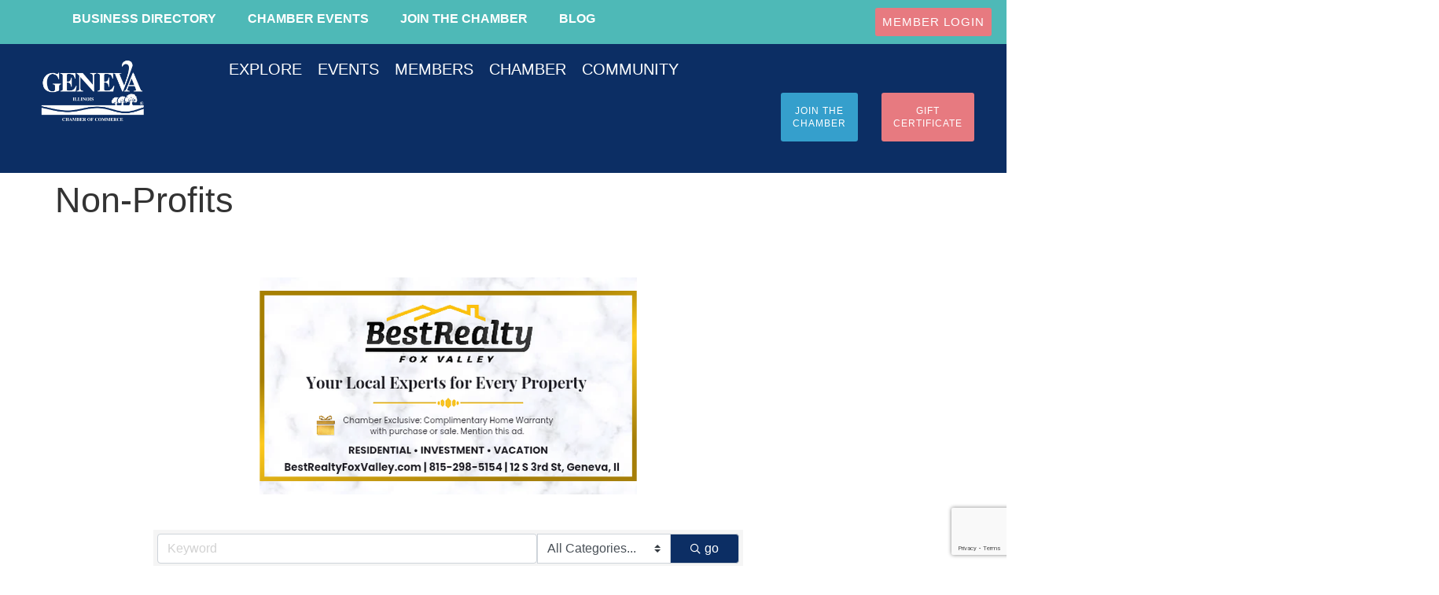

--- FILE ---
content_type: text/html; charset=utf-8
request_url: https://members.genevachamber.com/list/ql/non-profits-33?o=alpha&d=1
body_size: 65349
content:

<!doctype html>
<html lang="en-US">
<head>
<!-- start injected HTML (CCID=246) -->
<!-- page template: https://genevachamber.com/chambermaster-template -->
<title>Non-Profits QuickLink Category | Geneva Chamber of Commerce</title>
<base href="https://www.genevachamber.com/" />
<meta name="keywords" content="Geneva Chamber of Commerce,Geneva,directory,business search,member search" />
<meta name="description" content="Geneva Chamber of Commerce | Non-Profits" />
<!-- link for /integration/customerdefinedcss?_=RT0LLA2 not inserted -->
<!-- link for rss not inserted -->
<!-- end injected HTML -->

	<meta charset="UTF-8">
	<meta name="viewport" content="width=device-width, initial-scale=1">
	<link rel="profile" href="https://gmpg.org/xfn/11">
	

	<!-- This site is optimized with the Yoast SEO plugin v26.7 - https://yoast.com/wordpress/plugins/seo/ -->
	<title></title>
	<link rel="canonical" href="https://members.genevachamber.com/list/ql/non-profits-33" />
	
	
	
	
	<meta property="article:modified_time" content="2023-01-30T22:08:02+00:00" />
	<meta name="twitter:card" content="summary_large_image" />
	<meta name="twitter:label1" content="Est. reading time" />
	<meta name="twitter:data1" content="1 minute" />
	<script type="application/ld+json" class="yoast-schema-graph"></script>
	<!-- / Yoast SEO plugin. -->


<link rel='dns-prefetch' href='//www.google.com' />
<link rel="alternate" type="application/rss+xml" title="Geneva Chamber of Commerce &raquo; Feed" href="https://genevachamber.com/feed" />
<link rel="alternate" type="application/rss+xml" title="Geneva Chamber of Commerce &raquo; Comments Feed" href="https://genevachamber.com/comments/feed" />


		<style>
			.lazyload,
			.lazyloading {
				max-width: 100%;
			}
		</style>
		<style id='wp-img-auto-sizes-contain-inline-css'>
img:is([sizes=auto i],[sizes^="auto," i]){contain-intrinsic-size:3000px 1500px}
/*# sourceURL=wp-img-auto-sizes-contain-inline-css */
</style>

<link rel='stylesheet' id='sbi_styles-css' href='https://genevachamber.com/wp-content/plugins/instagram-feed/css/sbi-styles.min.css?ver=6.10.0' media='all' />
<style id='wp-emoji-styles-inline-css'>

	img.wp-smiley, img.emoji {
		display: inline !important;
		border: none !important;
		box-shadow: none !important;
		height: 1em !important;
		width: 1em !important;
		margin: 0 0.07em !important;
		vertical-align: -0.1em !important;
		background: none !important;
		padding: 0 !important;
	}
/*# sourceURL=wp-emoji-styles-inline-css */
</style>
<link rel='stylesheet' id='wp-block-library-css' href='https://genevachamber.com/wp-includes/css/dist/block-library/style.min.css?ver=6.9' media='all' />
<link rel='stylesheet' id='jet-engine-frontend-css' href='https://genevachamber.com/wp-content/plugins/jet-engine/assets/css/frontend.css?ver=3.8.2.1' media='all' />
<style id='global-styles-inline-css'>
:root{--wp--preset--aspect-ratio--square: 1;--wp--preset--aspect-ratio--4-3: 4/3;--wp--preset--aspect-ratio--3-4: 3/4;--wp--preset--aspect-ratio--3-2: 3/2;--wp--preset--aspect-ratio--2-3: 2/3;--wp--preset--aspect-ratio--16-9: 16/9;--wp--preset--aspect-ratio--9-16: 9/16;--wp--preset--color--black: #000000;--wp--preset--color--cyan-bluish-gray: #abb8c3;--wp--preset--color--white: #ffffff;--wp--preset--color--pale-pink: #f78da7;--wp--preset--color--vivid-red: #cf2e2e;--wp--preset--color--luminous-vivid-orange: #ff6900;--wp--preset--color--luminous-vivid-amber: #fcb900;--wp--preset--color--light-green-cyan: #7bdcb5;--wp--preset--color--vivid-green-cyan: #00d084;--wp--preset--color--pale-cyan-blue: #8ed1fc;--wp--preset--color--vivid-cyan-blue: #0693e3;--wp--preset--color--vivid-purple: #9b51e0;--wp--preset--gradient--vivid-cyan-blue-to-vivid-purple: linear-gradient(135deg,rgb(6,147,227) 0%,rgb(155,81,224) 100%);--wp--preset--gradient--light-green-cyan-to-vivid-green-cyan: linear-gradient(135deg,rgb(122,220,180) 0%,rgb(0,208,130) 100%);--wp--preset--gradient--luminous-vivid-amber-to-luminous-vivid-orange: linear-gradient(135deg,rgb(252,185,0) 0%,rgb(255,105,0) 100%);--wp--preset--gradient--luminous-vivid-orange-to-vivid-red: linear-gradient(135deg,rgb(255,105,0) 0%,rgb(207,46,46) 100%);--wp--preset--gradient--very-light-gray-to-cyan-bluish-gray: linear-gradient(135deg,rgb(238,238,238) 0%,rgb(169,184,195) 100%);--wp--preset--gradient--cool-to-warm-spectrum: linear-gradient(135deg,rgb(74,234,220) 0%,rgb(151,120,209) 20%,rgb(207,42,186) 40%,rgb(238,44,130) 60%,rgb(251,105,98) 80%,rgb(254,248,76) 100%);--wp--preset--gradient--blush-light-purple: linear-gradient(135deg,rgb(255,206,236) 0%,rgb(152,150,240) 100%);--wp--preset--gradient--blush-bordeaux: linear-gradient(135deg,rgb(254,205,165) 0%,rgb(254,45,45) 50%,rgb(107,0,62) 100%);--wp--preset--gradient--luminous-dusk: linear-gradient(135deg,rgb(255,203,112) 0%,rgb(199,81,192) 50%,rgb(65,88,208) 100%);--wp--preset--gradient--pale-ocean: linear-gradient(135deg,rgb(255,245,203) 0%,rgb(182,227,212) 50%,rgb(51,167,181) 100%);--wp--preset--gradient--electric-grass: linear-gradient(135deg,rgb(202,248,128) 0%,rgb(113,206,126) 100%);--wp--preset--gradient--midnight: linear-gradient(135deg,rgb(2,3,129) 0%,rgb(40,116,252) 100%);--wp--preset--font-size--small: 13px;--wp--preset--font-size--medium: 20px;--wp--preset--font-size--large: 36px;--wp--preset--font-size--x-large: 42px;--wp--preset--spacing--20: 0.44rem;--wp--preset--spacing--30: 0.67rem;--wp--preset--spacing--40: 1rem;--wp--preset--spacing--50: 1.5rem;--wp--preset--spacing--60: 2.25rem;--wp--preset--spacing--70: 3.38rem;--wp--preset--spacing--80: 5.06rem;--wp--preset--shadow--natural: 6px 6px 9px rgba(0, 0, 0, 0.2);--wp--preset--shadow--deep: 12px 12px 50px rgba(0, 0, 0, 0.4);--wp--preset--shadow--sharp: 6px 6px 0px rgba(0, 0, 0, 0.2);--wp--preset--shadow--outlined: 6px 6px 0px -3px rgb(255, 255, 255), 6px 6px rgb(0, 0, 0);--wp--preset--shadow--crisp: 6px 6px 0px rgb(0, 0, 0);}:root { --wp--style--global--content-size: 800px;--wp--style--global--wide-size: 1200px; }:where(body) { margin: 0; }.wp-site-blocks > .alignleft { float: left; margin-right: 2em; }.wp-site-blocks > .alignright { float: right; margin-left: 2em; }.wp-site-blocks > .aligncenter { justify-content: center; margin-left: auto; margin-right: auto; }:where(.wp-site-blocks) > * { margin-block-start: 24px; margin-block-end: 0; }:where(.wp-site-blocks) > :first-child { margin-block-start: 0; }:where(.wp-site-blocks) > :last-child { margin-block-end: 0; }:root { --wp--style--block-gap: 24px; }:root :where(.is-layout-flow) > :first-child{margin-block-start: 0;}:root :where(.is-layout-flow) > :last-child{margin-block-end: 0;}:root :where(.is-layout-flow) > *{margin-block-start: 24px;margin-block-end: 0;}:root :where(.is-layout-constrained) > :first-child{margin-block-start: 0;}:root :where(.is-layout-constrained) > :last-child{margin-block-end: 0;}:root :where(.is-layout-constrained) > *{margin-block-start: 24px;margin-block-end: 0;}:root :where(.is-layout-flex){gap: 24px;}:root :where(.is-layout-grid){gap: 24px;}.is-layout-flow > .alignleft{float: left;margin-inline-start: 0;margin-inline-end: 2em;}.is-layout-flow > .alignright{float: right;margin-inline-start: 2em;margin-inline-end: 0;}.is-layout-flow > .aligncenter{margin-left: auto !important;margin-right: auto !important;}.is-layout-constrained > .alignleft{float: left;margin-inline-start: 0;margin-inline-end: 2em;}.is-layout-constrained > .alignright{float: right;margin-inline-start: 2em;margin-inline-end: 0;}.is-layout-constrained > .aligncenter{margin-left: auto !important;margin-right: auto !important;}.is-layout-constrained > :where(:not(.alignleft):not(.alignright):not(.alignfull)){max-width: var(--wp--style--global--content-size);margin-left: auto !important;margin-right: auto !important;}.is-layout-constrained > .alignwide{max-width: var(--wp--style--global--wide-size);}body .is-layout-flex{display: flex;}.is-layout-flex{flex-wrap: wrap;align-items: center;}.is-layout-flex > :is(*, div){margin: 0;}body .is-layout-grid{display: grid;}.is-layout-grid > :is(*, div){margin: 0;}body{padding-top: 0px;padding-right: 0px;padding-bottom: 0px;padding-left: 0px;}a:where(:not(.wp-element-button)){text-decoration: underline;}:root :where(.wp-element-button, .wp-block-button__link){background-color: #32373c;border-width: 0;color: #fff;font-family: inherit;font-size: inherit;font-style: inherit;font-weight: inherit;letter-spacing: inherit;line-height: inherit;padding-top: calc(0.667em + 2px);padding-right: calc(1.333em + 2px);padding-bottom: calc(0.667em + 2px);padding-left: calc(1.333em + 2px);text-decoration: none;text-transform: inherit;}.has-black-color{color: var(--wp--preset--color--black) !important;}.has-cyan-bluish-gray-color{color: var(--wp--preset--color--cyan-bluish-gray) !important;}.has-white-color{color: var(--wp--preset--color--white) !important;}.has-pale-pink-color{color: var(--wp--preset--color--pale-pink) !important;}.has-vivid-red-color{color: var(--wp--preset--color--vivid-red) !important;}.has-luminous-vivid-orange-color{color: var(--wp--preset--color--luminous-vivid-orange) !important;}.has-luminous-vivid-amber-color{color: var(--wp--preset--color--luminous-vivid-amber) !important;}.has-light-green-cyan-color{color: var(--wp--preset--color--light-green-cyan) !important;}.has-vivid-green-cyan-color{color: var(--wp--preset--color--vivid-green-cyan) !important;}.has-pale-cyan-blue-color{color: var(--wp--preset--color--pale-cyan-blue) !important;}.has-vivid-cyan-blue-color{color: var(--wp--preset--color--vivid-cyan-blue) !important;}.has-vivid-purple-color{color: var(--wp--preset--color--vivid-purple) !important;}.has-black-background-color{background-color: var(--wp--preset--color--black) !important;}.has-cyan-bluish-gray-background-color{background-color: var(--wp--preset--color--cyan-bluish-gray) !important;}.has-white-background-color{background-color: var(--wp--preset--color--white) !important;}.has-pale-pink-background-color{background-color: var(--wp--preset--color--pale-pink) !important;}.has-vivid-red-background-color{background-color: var(--wp--preset--color--vivid-red) !important;}.has-luminous-vivid-orange-background-color{background-color: var(--wp--preset--color--luminous-vivid-orange) !important;}.has-luminous-vivid-amber-background-color{background-color: var(--wp--preset--color--luminous-vivid-amber) !important;}.has-light-green-cyan-background-color{background-color: var(--wp--preset--color--light-green-cyan) !important;}.has-vivid-green-cyan-background-color{background-color: var(--wp--preset--color--vivid-green-cyan) !important;}.has-pale-cyan-blue-background-color{background-color: var(--wp--preset--color--pale-cyan-blue) !important;}.has-vivid-cyan-blue-background-color{background-color: var(--wp--preset--color--vivid-cyan-blue) !important;}.has-vivid-purple-background-color{background-color: var(--wp--preset--color--vivid-purple) !important;}.has-black-border-color{border-color: var(--wp--preset--color--black) !important;}.has-cyan-bluish-gray-border-color{border-color: var(--wp--preset--color--cyan-bluish-gray) !important;}.has-white-border-color{border-color: var(--wp--preset--color--white) !important;}.has-pale-pink-border-color{border-color: var(--wp--preset--color--pale-pink) !important;}.has-vivid-red-border-color{border-color: var(--wp--preset--color--vivid-red) !important;}.has-luminous-vivid-orange-border-color{border-color: var(--wp--preset--color--luminous-vivid-orange) !important;}.has-luminous-vivid-amber-border-color{border-color: var(--wp--preset--color--luminous-vivid-amber) !important;}.has-light-green-cyan-border-color{border-color: var(--wp--preset--color--light-green-cyan) !important;}.has-vivid-green-cyan-border-color{border-color: var(--wp--preset--color--vivid-green-cyan) !important;}.has-pale-cyan-blue-border-color{border-color: var(--wp--preset--color--pale-cyan-blue) !important;}.has-vivid-cyan-blue-border-color{border-color: var(--wp--preset--color--vivid-cyan-blue) !important;}.has-vivid-purple-border-color{border-color: var(--wp--preset--color--vivid-purple) !important;}.has-vivid-cyan-blue-to-vivid-purple-gradient-background{background: var(--wp--preset--gradient--vivid-cyan-blue-to-vivid-purple) !important;}.has-light-green-cyan-to-vivid-green-cyan-gradient-background{background: var(--wp--preset--gradient--light-green-cyan-to-vivid-green-cyan) !important;}.has-luminous-vivid-amber-to-luminous-vivid-orange-gradient-background{background: var(--wp--preset--gradient--luminous-vivid-amber-to-luminous-vivid-orange) !important;}.has-luminous-vivid-orange-to-vivid-red-gradient-background{background: var(--wp--preset--gradient--luminous-vivid-orange-to-vivid-red) !important;}.has-very-light-gray-to-cyan-bluish-gray-gradient-background{background: var(--wp--preset--gradient--very-light-gray-to-cyan-bluish-gray) !important;}.has-cool-to-warm-spectrum-gradient-background{background: var(--wp--preset--gradient--cool-to-warm-spectrum) !important;}.has-blush-light-purple-gradient-background{background: var(--wp--preset--gradient--blush-light-purple) !important;}.has-blush-bordeaux-gradient-background{background: var(--wp--preset--gradient--blush-bordeaux) !important;}.has-luminous-dusk-gradient-background{background: var(--wp--preset--gradient--luminous-dusk) !important;}.has-pale-ocean-gradient-background{background: var(--wp--preset--gradient--pale-ocean) !important;}.has-electric-grass-gradient-background{background: var(--wp--preset--gradient--electric-grass) !important;}.has-midnight-gradient-background{background: var(--wp--preset--gradient--midnight) !important;}.has-small-font-size{font-size: var(--wp--preset--font-size--small) !important;}.has-medium-font-size{font-size: var(--wp--preset--font-size--medium) !important;}.has-large-font-size{font-size: var(--wp--preset--font-size--large) !important;}.has-x-large-font-size{font-size: var(--wp--preset--font-size--x-large) !important;}
:root :where(.wp-block-pullquote){font-size: 1.5em;line-height: 1.6;}
/*# sourceURL=global-styles-inline-css */
</style>
<link rel='stylesheet' id='woocommerce-layout-css' href='https://genevachamber.com/wp-content/plugins/woocommerce/assets/css/woocommerce-layout.css?ver=10.4.3' media='all' />
<link rel='stylesheet' id='woocommerce-smallscreen-css' href='https://genevachamber.com/wp-content/plugins/woocommerce/assets/css/woocommerce-smallscreen.css?ver=10.4.3' media='only screen and (max-width: 768px)' />
<link rel='stylesheet' id='woocommerce-general-css' href='https://genevachamber.com/wp-content/plugins/woocommerce/assets/css/woocommerce.css?ver=10.4.3' media='all' />
<style id='woocommerce-inline-inline-css'>
.woocommerce form .form-row .required { visibility: visible; }
/*# sourceURL=woocommerce-inline-inline-css */
</style>
<link rel='stylesheet' id='jquery-ui-style-css' href='https://genevachamber.com/wp-content/plugins/woocommerce-bookings/dist/jquery-ui-styles.css?ver=1.11.4-wc-bookings.2.1.9' media='all' />
<link rel='stylesheet' id='wc-bookings-styles-css' href='https://genevachamber.com/wp-content/plugins/woocommerce-bookings/dist/frontend.css?ver=2.1.9' media='all' />
<link rel='stylesheet' id='hello-elementor-css' href='https://genevachamber.com/wp-content/themes/hello-elementor/assets/css/reset.css?ver=3.4.5' media='all' />
<link rel='stylesheet' id='hello-elementor-theme-style-css' href='https://genevachamber.com/wp-content/themes/hello-elementor/assets/css/theme.css?ver=3.4.5' media='all' />
<link rel='stylesheet' id='hello-elementor-header-footer-css' href='https://genevachamber.com/wp-content/themes/hello-elementor/assets/css/header-footer.css?ver=3.4.5' media='all' />
<link rel='stylesheet' id='jet-menu-public-styles-css' href='https://genevachamber.com/wp-content/plugins/jet-menu/assets/public/css/public.css?ver=2.4.18' media='all' />
<link rel='stylesheet' id='elementor-frontend-css' href='https://genevachamber.com/wp-content/uploads/elementor/css/custom-frontend.min.css?ver=1768410613' media='all' />
<link rel='stylesheet' id='widget-social-icons-css' href='https://genevachamber.com/wp-content/plugins/elementor/assets/css/widget-social-icons.min.css?ver=3.34.1' media='all' />
<link rel='stylesheet' id='e-apple-webkit-css' href='https://genevachamber.com/wp-content/uploads/elementor/css/custom-apple-webkit.min.css?ver=1768410613' media='all' />
<link rel='stylesheet' id='widget-nav-menu-css' href='https://genevachamber.com/wp-content/uploads/elementor/css/custom-pro-widget-nav-menu.min.css?ver=1768410613' media='all' />
<link rel='stylesheet' id='e-sticky-css' href='https://genevachamber.com/wp-content/plugins/elementor-pro/assets/css/modules/sticky.min.css?ver=3.34.0' media='all' />
<link rel='stylesheet' id='widget-image-css' href='https://genevachamber.com/wp-content/plugins/elementor/assets/css/widget-image.min.css?ver=3.34.1' media='all' />
<link rel='stylesheet' id='widget-search-css' href='https://genevachamber.com/wp-content/plugins/elementor-pro/assets/css/widget-search.min.css?ver=3.34.0' media='all' />
<link rel='stylesheet' id='e-animation-grow-css' href='https://genevachamber.com/wp-content/plugins/elementor/assets/lib/animations/styles/e-animation-grow.min.css?ver=3.34.1' media='all' />
<link rel='stylesheet' id='widget-icon-list-css' href='https://genevachamber.com/wp-content/uploads/elementor/css/custom-widget-icon-list.min.css?ver=1768410613' media='all' />
<link rel='stylesheet' id='widget-heading-css' href='https://genevachamber.com/wp-content/plugins/elementor/assets/css/widget-heading.min.css?ver=3.34.1' media='all' />
<link rel='stylesheet' id='elementor-icons-css' href='https://genevachamber.com/wp-content/plugins/elementor/assets/lib/eicons/css/elementor-icons.min.css?ver=5.45.0' media='all' />
<link rel='stylesheet' id='elementor-post-5772-css' href='https://genevachamber.com/wp-content/uploads/elementor/css/post-5772.css?ver=1768410614' media='all' />
<link rel='stylesheet' id='sbistyles-css' href='https://genevachamber.com/wp-content/plugins/instagram-feed/css/sbi-styles.min.css?ver=6.10.0' media='all' />
<link rel='stylesheet' id='elementor-post-91-css' href='https://genevachamber.com/wp-content/uploads/elementor/css/post-91.css?ver=1768414872' media='all' />
<link rel='stylesheet' id='elementor-post-51-css' href='https://genevachamber.com/wp-content/uploads/elementor/css/post-51.css?ver=1768410614' media='all' />
<link rel='stylesheet' id='elementor-post-3530-css' href='https://genevachamber.com/wp-content/uploads/elementor/css/post-3530.css?ver=1768410614' media='all' />
<link rel='stylesheet' id='elementor-post-56-css' href='https://genevachamber.com/wp-content/uploads/elementor/css/post-56.css?ver=1768410615' media='all' />
<link rel='stylesheet' id='wcpa-frontend-css' href='https://genevachamber.com/wp-content/plugins/woo-custom-product-addons/assets/css/style_1.css?ver=3.0.19' media='all' />
<link rel='stylesheet' id='elementor-gf-local-prata-css' href='https://genevachamber.com/wp-content/uploads/elementor/google-fonts/css/prata.css?ver=1742567073' media='all' />
<link rel='stylesheet' id='elementor-gf-local-roboto-css' href='https://genevachamber.com/wp-content/uploads/elementor/google-fonts/css/roboto.css?ver=1742567077' media='all' />
<link rel='stylesheet' id='elementor-icons-shared-0-css' href='https://genevachamber.com/wp-content/plugins/elementor/assets/lib/font-awesome/css/fontawesome.min.css?ver=5.15.3' media='all' />
<link rel='stylesheet' id='elementor-icons-fa-brands-css' href='https://genevachamber.com/wp-content/plugins/elementor/assets/lib/font-awesome/css/brands.min.css?ver=5.15.3' media='all' />
<link rel='stylesheet' id='elementor-icons-fa-solid-css' href='https://genevachamber.com/wp-content/plugins/elementor/assets/lib/font-awesome/css/solid.min.css?ver=5.15.3' media='all' />
<link rel='stylesheet' id='elementor-icons-fa-regular-css' href='https://genevachamber.com/wp-content/plugins/elementor/assets/lib/font-awesome/css/regular.min.css?ver=5.15.3' media='all' />
<script src="https://genevachamber.com/wp-includes/js/jquery/jquery.min.js?ver=3.7.1" id="jquery-core-js"></script>
<script src="https://genevachamber.com/wp-includes/js/jquery/jquery-migrate.min.js?ver=3.4.1" id="jquery-migrate-js"></script>
<script src="https://genevachamber.com/wp-content/plugins/woocommerce/assets/js/jquery-blockui/jquery.blockUI.min.js?ver=2.7.0-wc.10.4.3" id="wc-jquery-blockui-js" defer data-wp-strategy="defer"></script>
<script id="wc-add-to-cart-js-extra">
var wc_add_to_cart_params = {"ajax_url":"/wp-admin/admin-ajax.php","wc_ajax_url":"/?wc-ajax=%%endpoint%%","i18n_view_cart":"View cart","cart_url":"https://genevachamber.com/cart","is_cart":"","cart_redirect_after_add":"yes"};
//# sourceURL=wc-add-to-cart-js-extra
</script>
<script src="https://genevachamber.com/wp-content/plugins/woocommerce/assets/js/frontend/add-to-cart.min.js?ver=10.4.3" id="wc-add-to-cart-js" defer data-wp-strategy="defer"></script>
<script src="https://genevachamber.com/wp-content/plugins/woocommerce/assets/js/js-cookie/js.cookie.min.js?ver=2.1.4-wc.10.4.3" id="wc-js-cookie-js" defer data-wp-strategy="defer"></script>
<script id="woocommerce-js-extra">
var woocommerce_params = {"ajax_url":"/wp-admin/admin-ajax.php","wc_ajax_url":"/?wc-ajax=%%endpoint%%","i18n_password_show":"Show password","i18n_password_hide":"Hide password"};
//# sourceURL=woocommerce-js-extra
</script>
<script src="https://genevachamber.com/wp-content/plugins/woocommerce/assets/js/frontend/woocommerce.min.js?ver=10.4.3" id="woocommerce-js" defer data-wp-strategy="defer"></script>
<script id="WCPAY_ASSETS-js-extra">
var wcpayAssets = {"url":"https://genevachamber.com/wp-content/plugins/woocommerce-payments/dist/"};
//# sourceURL=WCPAY_ASSETS-js-extra
</script>
<link rel="alternate" title="JSON" type="application/json" href="https://genevachamber.com/wp-json/wp/v2/pages/91" /><link rel="EditURI" type="application/rsd+xml" title="RSD" href="https://genevachamber.com/xmlrpc.php?rsd" />
<meta name="generator" content="WordPress 6.9" />
<meta name="generator" content="WooCommerce 10.4.3" />
		<script>
			document.documentElement.className = document.documentElement.className.replace('no-js', 'js');
		</script>
				<style>
			.no-js img.lazyload {
				display: none;
			}

			figure.wp-block-image img.lazyloading {
				min-width: 150px;
			}

			.lazyload,
			.lazyloading {
				--smush-placeholder-width: 100px;
				--smush-placeholder-aspect-ratio: 1/1;
				width: var(--smush-image-width, var(--smush-placeholder-width)) !important;
				aspect-ratio: var(--smush-image-aspect-ratio, var(--smush-placeholder-aspect-ratio)) !important;
			}

						.lazyload, .lazyloading {
				opacity: 0;
			}

			.lazyloaded {
				opacity: 1;
				transition: opacity 400ms;
				transition-delay: 0ms;
			}

					</style>
			<noscript><style>.woocommerce-product-gallery{ opacity: 1 !important; }</style></noscript>
	<meta name="generator" content="Elementor 3.34.1; features: additional_custom_breakpoints; settings: css_print_method-external, google_font-enabled, font_display-auto">
<meta name="google-site-verification" content="cOZh4U4P4G-5sXkRR3rWbQX9DuOhxDxpvLZdfz05GTA" />
<!-- Google Tag Manager -->
<script>(function(w,d,s,l,i){w[l]=w[l]||[];w[l].push({'gtm.start':
new Date().getTime(),event:'gtm.js'});var f=d.getElementsByTagName(s)[0],
j=d.createElement(s),dl=l!='dataLayer'?'&l='+l:'';j.async=true;j.src=
'https://www.googletagmanager.com/gtm.js?id='+i+dl;f.parentNode.insertBefore(j,f);
})(window,document,'script','dataLayer','GTM-KRG9FGP');</script>
<!-- End Google Tag Manager -->
<style>:root{  --wcpaSectionTitleSize:14px;   --wcpaLabelSize:14px;   --wcpaDescSize:13px;   --wcpaErrorSize:13px;   --wcpaLabelWeight:normal;   --wcpaDescWeight:normal;   --wcpaBorderWidth:1px;   --wcpaBorderRadius:6px;   --wcpaInputHeight:45px;   --wcpaCheckLabelSize:14px;   --wcpaCheckBorderWidth:1px;   --wcpaCheckWidth:20px;   --wcpaCheckHeight:20px;   --wcpaCheckBorderRadius:4px;   --wcpaCheckButtonRadius:5px;   --wcpaCheckButtonBorder:2px; }:root{  --wcpaButtonColor:#3340d3;   --wcpaLabelColor:#424242;   --wcpaDescColor:#797979;   --wcpaBorderColor:#c6d0e9;   --wcpaBorderColorFocus:#3561f3;   --wcpaInputBgColor:#FFFFFF;   --wcpaInputColor:#5d5d5d;   --wcpaCheckLabelColor:#4a4a4a;   --wcpaCheckBgColor:#3340d3;   --wcpaCheckBorderColor:#B9CBE3;   --wcpaCheckTickColor:#ffffff;   --wcpaRadioBgColor:#3340d3;   --wcpaRadioBorderColor:#B9CBE3;   --wcpaRadioTickColor:#ffffff;   --wcpaButtonTextColor:#ffffff;   --wcpaErrorColor:#F55050; }:root{}</style><link rel="icon" href="https://genevachamber.com/wp-content/uploads/2022/04/Geneva-Chamber-Favicon-100x100.png" sizes="32x32" />
<link rel="icon" href="https://genevachamber.com/wp-content/uploads/2022/04/Geneva-Chamber-Favicon-300x300.png" sizes="192x192" />
<link rel="apple-touch-icon" href="https://genevachamber.com/wp-content/uploads/2022/04/Geneva-Chamber-Favicon-300x300.png" />
<meta name="msapplication-TileImage" content="https://genevachamber.com/wp-content/uploads/2022/04/Geneva-Chamber-Favicon-300x300.png" />
		<style id="wp-custom-css">
			.mn-post-title a{font-family:'Prata', sans-serif; letter-spacing:1.7; line-height:44px;text-transform:none !important; font-size:32px; color:#526b74;padding:7px 0;}
/****Woo Commerce styles*******/
.woocommerce #respond input#submit.alt, .woocommerce a.button.alt, .woocommerce button.button.alt, .woocommerce input.button.alt {
    background-color: #4EB9B7 !important;
    color: #fff;
    -webkit-font-smoothing: antialiased;
}

#mn-content .home-page-category-grid {
	display:flex !important;
	flex-direction:column!immportant;
	flex-wrap:wrap!important;
	justify-content:space-between;
	align-items:center;
	align-content:stretch;
    margin-left: auto;
    margin-right: auto;
    width: auto;
}

#mn-content .product-list .product-item .prices .product-price .price {
    color: #0C2E64!important;
}


#mn-content .home-page-category-grid .item-box {
	float:none;
	width:30% !important;
	order:1;
    text-align: center;
}

#mn-content .home-page-category-grid .category-item {
    text-align: center;
    margin: 0 10px 10px 0;
    width: 30%;
    max-height: 300px;
    border: 1px solid #eeeeee;
    -moz-border-radius: 0px;
    -khtml-border-radius: 0px;
    -webkit-border-radius: 0px;
    border-radius: 0px;
    overflow: hidden;
}

#mn-content .home-page-category-grid .category-item .title a{
	font-family:'Prata', sans-serif; letter-spacing:1.7
    text-align: center;
    display: block;
    padding: 5px;
}
.woocommerce #respond input#submit, .woocommerce a.button, .woocommerce button.button, .woocommerce input.button {
    font-size: 100%;
    margin: 0;
    line-height: 1;
    cursor: pointer;
    position: relative;
    text-decoration: none;
    overflow: visible;
    padding: 0.618em 1em;
    font-weight: 700;
    border-radius: 3px;
    left: auto;
    color: #ffffff;
    background-color: #4EB9B7;
    border: 0;
    display: inline-block;
    background-image: none;
    box-shadow: none;
    text-shadow: none;
}
.elementor-text-editor.elementor-clearfix h3, .jet-listing-dynamic-field__content h3{font-family:'Prata', sans-serif; letter-spacing:1.7; line-height:44px;text-transform:Capitalize !important; font-size:28px; color:#0C2E64;}
.elementor-text-editor.elementor-clearfix h4, .jet-listing-dynamic-field__content h4{font-family:'Prata', sans-serif; letter-spacing:1.7; line-height:44px;text-transform:Capitalize !important; font-size:22px; color:#0C2E64;}
.elementor-text-editor.elementor-clearfix h5, .jet-listing-dynamic-field__content h5{font-family:'Prata', sans-serif; letter-spacing:1.7; line-height:44px;text-transform:Capitalize !important; font-size:18px; color:#0C2E64;}
#gzns.gz-pagetitle{
display:none !important;}
.gz-cal-date{font-family:'Prata', sans-serif; letter-spacing:1.7; line-height:44px;text-transform:Capitalize !important; font-size:28px; color:#0C2E64;}
.mn-post-author{display:none;}
.mn-post-date{color:#DC307F; font-family:'Roboto', sans-serif; padding:10px 0; font-weight:300px;font-size:16px;}
#mni-blog-1658860162056 .mn-blog-posts[imagesize="200"] .mn-post-image {
    width: 350px !important;margin-right:30px;}
.mn-blog-post{padding-top:20px; padding-bottom:10px;}
.mn-post-description{font-family:'Roboto' sans-serif; font-weight:300; font-size:16px; line-height:30px;}
#gzns a {color: #4eb9b7; text-decoration: none; }
div#gzns .gz-cal-weekdays { background-color: #4eb9b7;border: 1px solid #4eb9b7; color: #fff;
}
.gz-cal-days, .gz-cal-day{font-family:'Roboto', sans-serif; font-size:15px; color:#526B74;}
header.page-header{min-height:200px; background-color:#4EB9B7; color:#fff;margin-top:-10px; display:flex; align-items:center; text-align:center;}
h1.entry-title{font-family:'Prata', sans-serif; letter-spacing:1.7; text-transform:none !important; font-size:45px;}
[type=button], [type=submit], button:hover {
    color: #ffffff;
    background-color: #4EB9B7;
    border: 1px solid #4EB9B7;
}
[type=button], [type=submit], button {
    display: inline-block;
    font-weight: 400;
    color: #ffffff;
    text-align: center;
    white-space: nowrap;
    -webkit-user-select: none;
    -moz-user-select: none;
    -ms-user-select: none;
    user-select: none;
    background-color: #c36;
    border: 1px solid #c36;
    padding: 0.5rem 1rem;
    font-size: 1rem;
    border-radius: 3px;
    -webkit-transition: all .3s;
    -o-transition: all .3s;
    transition: all .3s;
}
#gzns a.gz-page-return, #gzns a{color:#0C2E64 !important;}
#gzns a:hover {
    color: #4EB9B7!important;
    text-decoration: underline;
}
#gzns{font-family:'Roboto', sans-serif;}
h5.card-title.gz-card-title, .gz-img-placeholder{font-family:'Prata', sans-serif; letter-spacing:1.7; text-transform:Capitalize !important; font-size:16px;}
#gzns .gz-details-categories .gz-cat {
    text-transform:uppercase;
		color:#fff;
    background-color: #4EB9B7!important;
	padding:5px 10px;
	margin-right:5px;
	border-radius:10px;
}
#gzns .gz-share-btn {
    background-color: #0C2E64 !important;
    border: 0;
    border-radius: 50%;
    color: #fff !important;
    height: 40px;
    line-height: 1;
    width: 40px;
	margin-bottom:10px;
}
#gzns .gz-share-btn i {
    margin-right: 0;
    font-size: 18px!important;
    padding: 5px 0!important;
}
#gzns .gz-details-subtitle {
	font-family:'Prata', sans-serif; letter-spacing:1.7; text-transform:Capitalize !important; font-size:16px;
    margin-bottom: 0.5rem;
	color: #4EB9B7!important;
}
#gzns .gz-subtitle, #gzns h3.gz-subtitle {	font-family:'Prata', sans-serif; letter-spacing:1.7!important; text-transform:Capitalize !important; font-size:28px;
	color: #4EB9B7!important;
    margin-top: 1rem;
}
#gzns .gz-subcats li { font-family:'Prata', sans-serif; letter-spacing:1.7; text-transform:Capitalize !important; font-size:15px;
}
#gzns .gz-card-register{background-color:#0C2E64!important; color:#ffffff !important;}
#gzns a.gz-btn-register{
	color:#ffffff!important;
}
li.gz-subcats-col1 ul li, li.gz-subcats-col2 ul li{
	font-family:'Roboto', sans-serif !important;
}
#mn-content .header-menu{display:none!important;}
#gzns .gz-footer-navigation a+a::before {
    color: #4EB9B7!important;
    content: "•"!important;
    display: inline-block !important;
    padding-right: 0.25rem !important;
}
#mn-content .page-title h1, #mn-content .page-title h2, #mn-content .page-title a {padding: 5px 5px 5px 0;font-size: 30px;margin: 0; font-family:'Prata', sans-serif!important; letter-spacing:1.7;font-weight: 400;color: #4EB9B7!important;}
#mn-content .topic-html-content-header {
    display: block;
    padding: 5px 5px 5px 0;
    font-size: 30px;
    margin: 0;
font-family:'Prata', sans-serif!important; letter-spacing:1.7;font-weight: 400;color: #4EB9B7!important;
}

#mn-content .header-links {
	font-family:'Roboto', sans-serif;
	text-transform:uppercase;
    float: right;
    padding: 0px;
    margin: 0;
    display: inline-table;
}

#gzns a.btn {display: inline-block;font-weight: 400;text-align: center;white-space: nowrap;vertical-align: middle;-webkit-user-select: none;-moz-user-select: none;-ms-user-select: none;user-select: none; border: 1px solid transparent;padding: 0.375rem 0.75rem;font-size: 1rem;line-height: 1.5;border-radius: 0.25rem;transition: color .15s ease-in-out,background-color .15s ease-in-out,border-color .15s ease-in-out,box-shadow .15s ease-in-out;background-color:#4EB9B7; padding:5px 10px; border-radius;3px; color:#ffffff !important;}
#gzns a.btn:hover {display: inline-block;font-weight: 400;text-align: center;white-space: nowrap;vertical-align: middle;-webkit-user-select: none;-moz-user-select: none;-ms-user-select: none;user-select: none; border: 1px solid transparent;padding: 0.375rem 0.75rem;font-size: 1rem;line-height: 1.5;border-radius: 0.25rem;transition: color .15s ease-in-out,background-color .15s ease-in-out,border-color .15s ease-in-out,box-shadow .15s ease-in-out;background-color:#0C2E64; padding:5px 10px; border-radius;3px; color:#ffffff !important;}
#gzns .btn{
	background-color:#0C2E64!important;
}
/*form*/
.gform_heading{display:none;}
.gfield_label, .gchoice label{color:#878787; font-family:'Roboto', sans-serif; font-weight:300 !important;}
#button_7_select_all{display:inline-block; background-color:#4EB9B7; border-color:#4EB9B7; text-transform:uppercase;}
#gform_submit_button_1{display:inline-block;text-transform:uppercase;}
legend.gfield_label.gfield_label_before_complex{font-family:'Prata', sans-serif; letter-spacing:1.7!important; font-weight:300 !important;}

/*blog*/
.d-flex.gz-body.gz-blog-body .gz-post-data.order-sm-1{font-family:'Roboto', sans-serif; font-weight:300; line-height:22px;}

.d-flex.gz-details-head.col-sm-12 h1.gz-page-title{display:none!important;}
@media (min-width: 1200px)
.page-header .entry-title, .site-footer .footer-inner, .site-footer:not(.dynamic-footer), .site-header .header-inner, .site-header:not(.dynamic-header), body:not([class*=elementor-page-]) .site-main {
    max-width: 1500px;
}
}
#mn-content .product-details-page .prices .product-price {
    color: #0C2E64;
    font-weight: bold;
}
.gz-event-images h3.gz-subtitle{
	display:none!important;
}

#tab-description.woocommerce-Tabs-panel.woocommerce-Tabs-panel--description.panel.entry-content.wc-tab h2{display:none!important;}

li.elementor-icon-list-item::marker{display:none; visibility:hidden;}
li.elementor-icon-list-item{list-style:none;}		</style>
		    <!-- jQuery first, then Popper.js, then Bootstrap JS -->
    <script src="https://code.jquery.com/jquery-3.7.1.min.js" crossorigin="anonymous"></script>
    <script type="text/javascript" src="https://code.jquery.com/ui/1.13.2/jquery-ui.min.js"></script>
<script src="https://members.genevachamber.com/Content/bundles/SEO4?v=jX-Yo1jNxYBrX6Ffq1gbxQahkKjKjLSiGjCSMnG9UuU1"></script>
    <script type="text/javascript" src="https://ajax.aspnetcdn.com/ajax/globalize/0.1.1/globalize.min.js"></script>
    <script type="text/javascript" src="https://ajax.aspnetcdn.com/ajax/globalize/0.1.1/cultures/globalize.culture.en-US.js"></script>
    <!-- Required meta tags -->
    <meta charset="utf-8">
    <meta name="viewport" content="width=device-width, initial-scale=1, shrink-to-fit=no">
    <link rel="stylesheet" href="https://code.jquery.com/ui/1.13.2/themes/base/jquery-ui.css" type="text/css" media="all" />
    <script type="text/javascript">
        var MNI = MNI || {};
        MNI.CurrentCulture = 'en-US';
        MNI.CultureDateFormat = 'M/d/yyyy';
        MNI.BaseUrl = 'https://members.genevachamber.com';
        MNI.jQuery = jQuery.noConflict(true);
        MNI.Page = {
            Domain: 'members.genevachamber.com',
            Context: 212,
            Category: 33,
            Member: null,
            MemberPagePopup: false
        };
        MNI.LayoutPromise = new Promise(function (resolve) {
            MNI.LayoutResolution = resolve;
        });
        MNI.MemberFilterUrl = 'list';
    </script>


    <script src="https://www.google.com/recaptcha/enterprise.js?render=6LfI_T8rAAAAAMkWHrLP_GfSf3tLy9tKa839wcWa" async defer></script>
    <script>

        const SITE_KEY = '6LfI_T8rAAAAAMkWHrLP_GfSf3tLy9tKa839wcWa';

        // Repeatedly check if grecaptcha has been loaded, and call the callback once it's available
        function waitForGrecaptcha(callback, retries = 10, interval = 1000) {
            if (typeof grecaptcha !== 'undefined' && grecaptcha.enterprise.execute) {
                callback();
            } else if (retries > 0) { 
                setTimeout(() => {
                    waitForGrecaptcha(callback, retries - 1, interval);
                }, interval);
            } else {
                console.error("grecaptcha is not available after multiple attempts");
            }
        }

        // Generates a reCAPTCHA v3 token using grecaptcha.enterprise and injects it into the given form.
        // If the token input doesn't exist, it creates one. Then it executes the callback with the token.
        function setReCaptchaToken(formElement, callback, action = 'submit') {
            grecaptcha.enterprise.ready(function () {
                grecaptcha.enterprise.execute(SITE_KEY, { action: action }).then(function (token) {

                    MNI.jQuery(function ($) {
                        let input = $(formElement).find("input[name='g-recaptcha-v3']");

                        if (input.length === 0) {
                            input = $('<input>', {
                                type: 'hidden',
                                name: 'g-recaptcha-v3',
                                value: token
                            });
                            $(formElement).append(input);
                        }
                        else
                            $(input).val(token);

                        if (typeof callback === 'function') callback(token);
                    })

                });
            });
        }

    </script>




<script src="https://members.genevachamber.com/Content/bundles/MNI?v=34V3-w6z5bLW9Yl7pjO3C5tja0TdKeHFrpRQ0eCPbz81"></script>

    <script type="text/javascript" src="https://maps.googleapis.com/maps/api/js?v=3&key=AIzaSyAACLyaFddZFsbbsMCsSY4lq7g6N4ycArE"></script>
    <!-- Bootstrap CSS -->
    <link type="text/css" href="https://members.genevachamber.com/Content/SEO4/css/bootstrap/bootstrap-ns.min.css" rel="stylesheet" />
<link href="https://members.genevachamber.com/Content/SEO4/css/fontawesome/css/fa.bundle?v=ruPA372u21djZ69Q5Ysnch4rq1PR55j8o6h6btgP60M1" rel="stylesheet"/>
<link href="https://members.genevachamber.com/Content/SEO4/css/v4-module.bundle?v=teKUclOSNwyO4iQ2s3q00X0U2jxs0Mkz0T6S0f4p_241" rel="stylesheet"/>
<meta property="og:image" content="https://www.genevachamber.com/wp-content/uploads/2021/02/chamber_share_pic.jpg" />
<link href="http://fonts.cdnfonts.com/css/raustila" rel="stylesheet">

<style>
.mn-form-row{display:block; padding:20px; margin-bottom:30px;text-align:center;}
.mn-form-combo.mn-form-checkcombo label{padding 5px 15px;}
.mn-form-name{padding-right:15px; padding-top:5px;}
.mn-form-title{font-weight:bold;}
.mn-info-pubname{text-wrap:wrap;}
.mn-section-content, .mn-section-head{text-align:left;}
#mn-info-request .mn-form-row {text-align:left; padding:10px 50px;}
.mn-form-note{font-style:italic;}
li.mn-action-submit{list-style:none;}
.row.gz-footer-navigation .col a{display:inline-block; padding:10px; }
.mn-form-combo.mn-form-pubcombo{padding-top:30px;}
.mn-info-pub{display:inline; float:left; padding:30px; max-width:200px;}
.mn-section-head{display:block; clear:both;padding-top:25px;padding-bottom:10px;}
.mn-section-head-text{font-family: 'Prata', sans-serif;
    letter-spacing: 1.7;font-weight:bold; font-size: 20px;color: #0C2E64;}
#mn-content .product-details-page .prices .product-price {
    color: #0C2E64;
    font-weight: bold;
}
h5.card-title.gz-card-title, .gz-img-placeholder {
    font-family: 'Prata', sans-serif;
    letter-spacing: 1.7;
    text-transform: none !important;
    font-size: 16px;
}

h1.entry-title {
    font-family: 'Prata', sans-serif;
    letter-spacing: 1.7;
    text-transform: none !important;
    font-size: 45px;
}
#mn-memberapp-cf41,#mn-memberapp-cf42,#mn-memberapp-cf43,#mn-memberapp-cf44,#mn-memberapp-cf45,#mn-memberapp-cf46,#mn-memberapp-cf47,#mn-memberapp-cf48 {display:none}
#mn-memberapp-cf41,#mn-memberapp-cf42,#mn-memberapp-cf43,#mn-memberapp-cf44,#mn-memberapp-cf45,#mn-memberapp-cf46,#mn-memberapp-cf47,#mn-memberapp-cf48 {display:none}
.elementor-1706 .elementor-element.elementor-element-09823a5 .elementor-heading-title {
    font-family: 'Prata', sans-serif !important;
}
h3.elementor-heading-title.elementor-size-default{font-family: 'Prata', sans-serif !important;}
#mn-content .home-page-category-grid {
	display:flex !important;
	flex-wrap:wrap !important;
	flex-direction:column!important;
	justify-content:space-between;
	align-items:center;
	align-content:stretch;
    margin-left: auto;
    margin-right: auto;
    width: auto;
}


#mn-content .home-page-category-grid .item-box {
	float:none;
	width:30% !important;
	order:1;
    text-align: center;
}

#mn-content .home-page-category-grid .category-item {
    text-align: center;
    margin: 0 10px 10px 0;
    width: 100%;
    max-height: 300px;
    border: 1px solid #eeeeee;
    -moz-border-radius: 0px;
    -khtml-border-radius: 0px;
    -webkit-border-radius: 0px;
    border-radius: 0px;
    overflow: hidden;
}

#mn-content .home-page-category-grid .category-item .title {
	font-family: 'Prata', sans-serif !important;
text-size:18px;
    text-align: center;
    display: block;
    padding: 5px;
}
.mn-blog-title{font-family: 'Prata', sans-serif !important;
text-size:18px; color:#4EB9B7;}
 .mn-ad.mn-ad-image,  .mn-ad.mn-ad-image.mn-ad-active{display:inline-block; float:left; padding:10px;}
.mn-ad.mn-ad-image:after{clear:both;}
</style>
                                
<!-- Global site tag (gtag.js) - Google Analytics -->
<script async src="https://www.googletagmanager.com/gtag/js?id=G-NDR3EQH3TZ"></script>
<script>
  window.dataLayer = window.dataLayer || [];
  function gtag(){dataLayer.push(arguments);}
  gtag('js', new Date());

  gtag('config', 'G-NDR3EQH3TZ');
</script>
<script src="https://kit.fontawesome.com/5e74cc6fc4.js" crossorigin="anonymous"></script></head>
<body class="wp-singular page-template-default page page-id-91 wp-custom-logo wp-embed-responsive wp-theme-hello-elementor wp-child-theme-Hello-Child theme-hello-elementor woocommerce-no-js hello-elementor-default jet-mega-menu-location elementor-default elementor-kit-5772 elementor-page elementor-page-91">

<!-- Google Tag Manager (noscript) -->
<noscript><iframe data-src="https://www.googletagmanager.com/ns.html?id=GTM-KRG9FGP"
height="0" width="0" style="display:none;visibility:hidden" src="[data-uri]" class="lazyload" data-load-mode="1"></iframe></noscript>
<!-- End Google Tag Manager (noscript) -->

<a class="skip-link screen-reader-text" href="#content">Skip to content</a>

		<header data-elementor-type="header" data-elementor-id="51" class="elementor elementor-51 elementor-location-header" data-elementor-post-type="elementor_library">
					<section class="elementor-section elementor-top-section elementor-element elementor-element-5a2702e elementor-section-boxed elementor-section-height-default elementor-section-height-default" data-id="5a2702e" data-element_type="section" data-settings="{&quot;background_background&quot;:&quot;classic&quot;,&quot;sticky&quot;:&quot;top&quot;,&quot;sticky_on&quot;:[&quot;desktop&quot;,&quot;tablet&quot;],&quot;sticky_offset&quot;:0,&quot;sticky_effects_offset&quot;:0,&quot;sticky_anchor_link_offset&quot;:0}">
						<div class="elementor-container elementor-column-gap-default">
					<div class="elementor-column elementor-col-66 elementor-top-column elementor-element elementor-element-429724e" data-id="429724e" data-element_type="column">
			<div class="elementor-widget-wrap elementor-element-populated">
						<section class="elementor-section elementor-inner-section elementor-element elementor-element-7010f7e elementor-section-boxed elementor-section-height-default elementor-section-height-default" data-id="7010f7e" data-element_type="section">
						<div class="elementor-container elementor-column-gap-default">
					<div class="elementor-column elementor-col-33 elementor-inner-column elementor-element elementor-element-bfe40bd elementor-hidden-laptop elementor-hidden-tablet_extra elementor-hidden-tablet elementor-hidden-mobile_extra elementor-hidden-mobile" data-id="bfe40bd" data-element_type="column">
			<div class="elementor-widget-wrap elementor-element-populated">
						<div class="elementor-element elementor-element-461ef9d e-grid-align-left elementor-hidden-tablet elementor-hidden-mobile elementor-shape-rounded elementor-grid-0 elementor-widget elementor-widget-social-icons" data-id="461ef9d" data-element_type="widget" data-widget_type="social-icons.default">
				<div class="elementor-widget-container">
							<div class="elementor-social-icons-wrapper elementor-grid" role="list">
							<span class="elementor-grid-item" role="listitem">
					<a class="elementor-icon elementor-social-icon elementor-social-icon-facebook elementor-repeater-item-21ada71" href="https://www.facebook.com/GenevaILChamber/" target="_blank">
						<span class="elementor-screen-only">Facebook</span>
						<i aria-hidden="true" class="fab fa-facebook"></i>					</a>
				</span>
							<span class="elementor-grid-item" role="listitem">
					<a class="elementor-icon elementor-social-icon elementor-social-icon-linkedin elementor-repeater-item-08a9c0d" href="https://www.linkedin.com/company/geneva-chamber-of-commerce/" target="_blank">
						<span class="elementor-screen-only">Linkedin</span>
						<i aria-hidden="true" class="fab fa-linkedin"></i>					</a>
				</span>
							<span class="elementor-grid-item" role="listitem">
					<a class="elementor-icon elementor-social-icon elementor-social-icon-youtube elementor-repeater-item-f5bcadb" href="https://www.youtube.com/user/genevachamber/videos" target="_blank">
						<span class="elementor-screen-only">Youtube</span>
						<i aria-hidden="true" class="fab fa-youtube"></i>					</a>
				</span>
							<span class="elementor-grid-item" role="listitem">
					<a class="elementor-icon elementor-social-icon elementor-social-icon-instagram elementor-repeater-item-551416d" href="https://www.instagram.com/genevailchamber/" target="_blank">
						<span class="elementor-screen-only">Instagram</span>
						<i aria-hidden="true" class="fab fa-instagram"></i>					</a>
				</span>
					</div>
						</div>
				</div>
					</div>
		</div>
				<div class="elementor-column elementor-col-66 elementor-inner-column elementor-element elementor-element-10860bb" data-id="10860bb" data-element_type="column">
			<div class="elementor-widget-wrap elementor-element-populated">
						<div class="elementor-element elementor-element-ea49ed8 elementor-nav-menu__align-center elementor-nav-menu--dropdown-none elementor-widget elementor-widget-nav-menu" data-id="ea49ed8" data-element_type="widget" data-settings="{&quot;layout&quot;:&quot;horizontal&quot;,&quot;submenu_icon&quot;:{&quot;value&quot;:&quot;&lt;i class=\&quot;fas fa-caret-down\&quot; aria-hidden=\&quot;true\&quot;&gt;&lt;\/i&gt;&quot;,&quot;library&quot;:&quot;fa-solid&quot;}}" data-widget_type="nav-menu.default">
				<div class="elementor-widget-container">
								<nav aria-label="Menu" class="elementor-nav-menu--main elementor-nav-menu__container elementor-nav-menu--layout-horizontal e--pointer-underline e--animation-fade">
				<ul id="menu-1-ea49ed8" class="elementor-nav-menu"><li class="menu-item menu-item-type-custom menu-item-object-custom menu-item-287"><a href="http://members.genevachamber.com/list" class="elementor-item">Business Directory</a></li>
<li class="menu-item menu-item-type-custom menu-item-object-custom menu-item-288"><a href="http://members.genevachamber.com/events" class="elementor-item">Chamber Events</a></li>
<li class="menu-item menu-item-type-custom menu-item-object-custom menu-item-289"><a href="http://members.genevachamber.com/member/newmemberapp?preview=true" class="elementor-item">Join the Chamber</a></li>
<li class="menu-item menu-item-type-custom menu-item-object-custom menu-item-7456"><a href="https://genevachamber.com/geneva-chamber-blog" class="elementor-item">Blog</a></li>
</ul>			</nav>
						<nav class="elementor-nav-menu--dropdown elementor-nav-menu__container" aria-hidden="true">
				<ul id="menu-2-ea49ed8" class="elementor-nav-menu"><li class="menu-item menu-item-type-custom menu-item-object-custom menu-item-287"><a href="http://members.genevachamber.com/list" class="elementor-item" tabindex="-1">Business Directory</a></li>
<li class="menu-item menu-item-type-custom menu-item-object-custom menu-item-288"><a href="http://members.genevachamber.com/events" class="elementor-item" tabindex="-1">Chamber Events</a></li>
<li class="menu-item menu-item-type-custom menu-item-object-custom menu-item-289"><a href="http://members.genevachamber.com/member/newmemberapp?preview=true" class="elementor-item" tabindex="-1">Join the Chamber</a></li>
<li class="menu-item menu-item-type-custom menu-item-object-custom menu-item-7456"><a href="https://genevachamber.com/geneva-chamber-blog" class="elementor-item" tabindex="-1">Blog</a></li>
</ul>			</nav>
						</div>
				</div>
					</div>
		</div>
					</div>
		</section>
					</div>
		</div>
				<div class="elementor-column elementor-col-33 elementor-top-column elementor-element elementor-element-84a6e33 elementor-hidden-mobile" data-id="84a6e33" data-element_type="column">
			<div class="elementor-widget-wrap elementor-element-populated">
						<div class="elementor-element elementor-element-7ba2b24 elementor-align-right elementor-widget elementor-widget-button" data-id="7ba2b24" data-element_type="widget" data-widget_type="button.default">
				<div class="elementor-widget-container">
									<div class="elementor-button-wrapper">
					<a class="elementor-button elementor-button-link elementor-size-sm" href="https://members.genevachamber.com/login">
						<span class="elementor-button-content-wrapper">
									<span class="elementor-button-text">MEMBER LOGIN</span>
					</span>
					</a>
				</div>
								</div>
				</div>
					</div>
		</div>
					</div>
		</section>
				<section class="elementor-section elementor-top-section elementor-element elementor-element-a31b927 elementor-section-content-middle elementor-section-boxed elementor-section-height-default elementor-section-height-default" data-id="a31b927" data-element_type="section" data-settings="{&quot;background_background&quot;:&quot;classic&quot;}">
						<div class="elementor-container elementor-column-gap-no">
					<div class="elementor-column elementor-col-100 elementor-top-column elementor-element elementor-element-9e8779f" data-id="9e8779f" data-element_type="column">
			<div class="elementor-widget-wrap elementor-element-populated">
						<div class="elementor-element elementor-element-b754fa2 elementor-widget elementor-widget-jet-listing-grid" data-id="b754fa2" data-element_type="widget" data-settings="{&quot;columns&quot;:&quot;1&quot;}" data-widget_type="jet-listing-grid.default">
				<div class="elementor-widget-container">
					<div class="jet-listing-grid jet-listing"><div class="jet-listing-not-found jet-listing-grid__items" data-nav="{&quot;enabled&quot;:false,&quot;type&quot;:null,&quot;more_el&quot;:null,&quot;query&quot;:[],&quot;widget_settings&quot;:{&quot;lisitng_id&quot;:3530,&quot;posts_num&quot;:1,&quot;columns&quot;:1,&quot;columns_tablet&quot;:1,&quot;columns_mobile&quot;:1,&quot;column_min_width&quot;:240,&quot;column_min_width_tablet&quot;:240,&quot;column_min_width_mobile&quot;:240,&quot;inline_columns_css&quot;:false,&quot;is_archive_template&quot;:&quot;&quot;,&quot;post_status&quot;:[&quot;publish&quot;],&quot;use_random_posts_num&quot;:&quot;&quot;,&quot;max_posts_num&quot;:9,&quot;not_found_message&quot;:&quot;No data was found&quot;,&quot;is_masonry&quot;:false,&quot;equal_columns_height&quot;:&quot;&quot;,&quot;use_load_more&quot;:&quot;&quot;,&quot;load_more_id&quot;:&quot;&quot;,&quot;load_more_type&quot;:&quot;click&quot;,&quot;load_more_offset&quot;:{&quot;unit&quot;:&quot;px&quot;,&quot;size&quot;:0,&quot;sizes&quot;:[]},&quot;use_custom_post_types&quot;:&quot;&quot;,&quot;custom_post_types&quot;:[],&quot;hide_widget_if&quot;:&quot;&quot;,&quot;carousel_enabled&quot;:&quot;&quot;,&quot;slides_to_scroll&quot;:&quot;1&quot;,&quot;arrows&quot;:&quot;true&quot;,&quot;arrow_icon&quot;:&quot;fa fa-angle-left&quot;,&quot;dots&quot;:&quot;&quot;,&quot;autoplay&quot;:&quot;true&quot;,&quot;pause_on_hover&quot;:&quot;true&quot;,&quot;autoplay_speed&quot;:5000,&quot;infinite&quot;:&quot;true&quot;,&quot;center_mode&quot;:&quot;&quot;,&quot;effect&quot;:&quot;slide&quot;,&quot;speed&quot;:500,&quot;inject_alternative_items&quot;:&quot;&quot;,&quot;injection_items&quot;:[],&quot;scroll_slider_enabled&quot;:&quot;&quot;,&quot;scroll_slider_on&quot;:[&quot;desktop&quot;,&quot;tablet&quot;,&quot;mobile&quot;],&quot;custom_query&quot;:false,&quot;custom_query_id&quot;:&quot;&quot;,&quot;_element_id&quot;:&quot;&quot;,&quot;collapse_first_last_gap&quot;:false,&quot;list_tag_selection&quot;:&quot;&quot;,&quot;list_items_wrapper_tag&quot;:&quot;div&quot;,&quot;list_item_tag&quot;:&quot;div&quot;,&quot;empty_items_wrapper_tag&quot;:&quot;div&quot;}}" data-listing-source="posts" data-listing-id="3530" data-query-id="" data-queried-id="91|WP_Post"></div></div>				</div>
				</div>
					</div>
		</div>
					</div>
		</section>
		<div class="elementor-element elementor-element-63f0fbd e-con-full e-flex e-con e-parent" data-id="63f0fbd" data-element_type="container" data-settings="{&quot;background_background&quot;:&quot;classic&quot;}">
		<div class="elementor-element elementor-element-fd4f575 e-con-full e-flex e-con e-child" data-id="fd4f575" data-element_type="container">
				<div class="elementor-element elementor-element-b92bf63 elementor-widget elementor-widget-image" data-id="b92bf63" data-element_type="widget" data-widget_type="image.default">
				<div class="elementor-widget-container">
																<a href="https://genevachamber.com">
							<img width="800" height="513" data-src="https://genevachamber.com/wp-content/uploads/2022/05/Geneva-Chamber-White-HR-01-1024x657.png" class="attachment-large size-large wp-image-254 lazyload" alt="Geneva Illinois Chamber of Commerce" data-srcset="https://genevachamber.com/wp-content/uploads/2022/05/Geneva-Chamber-White-HR-01-1024x657.png 1024w, https://genevachamber.com/wp-content/uploads/2022/05/Geneva-Chamber-White-HR-01-300x192.png 300w, https://genevachamber.com/wp-content/uploads/2022/05/Geneva-Chamber-White-HR-01-600x385.png 600w, https://genevachamber.com/wp-content/uploads/2022/05/Geneva-Chamber-White-HR-01-768x493.png 768w, https://genevachamber.com/wp-content/uploads/2022/05/Geneva-Chamber-White-HR-01.png 1500w" data-sizes="(max-width: 800px) 100vw, 800px" src="[data-uri]" style="--smush-placeholder-width: 800px; --smush-placeholder-aspect-ratio: 800/513;" />								</a>
															</div>
				</div>
				</div>
		<div class="elementor-element elementor-element-9928f55 e-con-full e-flex e-con e-child" data-id="9928f55" data-element_type="container">
				<div class="elementor-element elementor-element-bd0c218 elementor-widget elementor-widget-jet-mega-menu" data-id="bd0c218" data-element_type="widget" data-widget_type="jet-mega-menu.default">
				<div class="elementor-widget-container">
					<div class="jet-mega-menu jet-mega-menu--layout-horizontal jet-mega-menu--sub-position-right jet-mega-menu--dropdown-layout-push jet-mega-menu--dropdown-position-right jet-mega-menu--animation-none jet-mega-menu--location-elementor  jet-mega-menu--ajax-loading  jet-mega-menu--fill-svg-icons" data-settings='{"menuId":"37","menuUniqId":"696fb336aa89c","rollUp":false,"megaAjaxLoad":true,"layout":"horizontal","subEvent":"hover","subCloseBehavior":"mouseleave","mouseLeaveDelay":500,"subTrigger":"item","subPosition":"right","megaWidthType":"items","megaWidthSelector":"","breakpoint":1025,"signatures":{"template_2557":{"id":2557,"signature":"9b1eb6c06dbf9add8e7039bfddcea4c3"},"template_2561":{"id":2561,"signature":"e30a9b38d632486ab57ca32dd23cdd88"},"template_2553":{"id":2553,"signature":"4298673eec121a6c70b35f780f3b142d"},"template_2565":{"id":2565,"signature":"a3664508f46d380d8a44b3e1b04c93f2"},"template_2569":{"id":2569,"signature":"8df90c00dd42a747a8179f7c7f1bc1ff"}}}'><div class="jet-mega-menu-toggle" role="button" tabindex="0" aria-label="Open/Close Menu"><div class="jet-mega-menu-toggle-icon jet-mega-menu-toggle-icon--default-state"><i class="fas fa-bars"></i></div><div class="jet-mega-menu-toggle-icon jet-mega-menu-toggle-icon--opened-state"><i class="fas fa-times"></i></div></div><nav class="jet-mega-menu-container" aria-label="Main nav"><ul class="jet-mega-menu-list"><li id="jet-mega-menu-item-2512" class="jet-mega-menu-item jet-mega-menu-item-type-custom jet-mega-menu-item-object-custom jet-mega-menu-item--mega jet-mega-menu-item-has-children jet-mega-menu-item--top-level jet-mega-menu-item-2512"><div class="jet-mega-menu-item__inner" role="button" tabindex="0" aria-haspopup="true" aria-expanded="false" aria-label="Explore"><a href="/visit" class="jet-mega-menu-item__link jet-mega-menu-item__link--top-level"><div class="jet-mega-menu-item__title"><div class="jet-mega-menu-item__label">Explore</div></div></a></div><div class="jet-mega-menu-mega-container" data-template-id="2557" data-template-content="elementor" data-position="default"><div class="jet-mega-menu-mega-container__inner">
<svg class="jet-sub-mega-menu__loader" xmlns:svg="http://www.w3.org/2000/svg" xmlns="http://www.w3.org/2000/svg" xmlns:xlink="http://www.w3.org/1999/xlink" version="1.0" width="24px" height="25px" viewBox="0 0 128 128" xml:space="preserve">
	<g>
		<linearGradient id="linear-gradient-696fb336acefa">
			<stop offset="0%" stop-color="#3a3a3a" stop-opacity="0"/>
			<stop offset="100%" stop-color="#3a3a3a" stop-opacity="1"/>
		</linearGradient>
	<path d="M63.85 0A63.85 63.85 0 1 1 0 63.85 63.85 63.85 0 0 1 63.85 0zm.65 19.5a44 44 0 1 1-44 44 44 44 0 0 1 44-44z" fill="url(#linear-gradient-696fb336acefa)" fill-rule="evenodd"/>
	<animateTransform attributeName="transform" type="rotate" from="0 64 64" to="360 64 64" dur="1080ms" repeatCount="indefinite"></animateTransform>
	</g>
</svg>
</div></div></li>
<li id="jet-mega-menu-item-2513" class="jet-mega-menu-item jet-mega-menu-item-type-custom jet-mega-menu-item-object-custom jet-mega-menu-item--mega jet-mega-menu-item-has-children jet-mega-menu-item--top-level jet-mega-menu-item-2513"><div class="jet-mega-menu-item__inner" role="button" tabindex="0" aria-haspopup="true" aria-expanded="false" aria-label="Events"><a href="/community-events" class="jet-mega-menu-item__link jet-mega-menu-item__link--top-level"><div class="jet-mega-menu-item__title"><div class="jet-mega-menu-item__label">Events</div></div></a></div><div class="jet-mega-menu-mega-container" data-template-id="2561" data-template-content="elementor" data-position="default"><div class="jet-mega-menu-mega-container__inner">
<svg class="jet-sub-mega-menu__loader" xmlns:svg="http://www.w3.org/2000/svg" xmlns="http://www.w3.org/2000/svg" xmlns:xlink="http://www.w3.org/1999/xlink" version="1.0" width="24px" height="25px" viewBox="0 0 128 128" xml:space="preserve">
	<g>
		<linearGradient id="linear-gradient-696fb336ad146">
			<stop offset="0%" stop-color="#3a3a3a" stop-opacity="0"/>
			<stop offset="100%" stop-color="#3a3a3a" stop-opacity="1"/>
		</linearGradient>
	<path d="M63.85 0A63.85 63.85 0 1 1 0 63.85 63.85 63.85 0 0 1 63.85 0zm.65 19.5a44 44 0 1 1-44 44 44 44 0 0 1 44-44z" fill="url(#linear-gradient-696fb336ad146)" fill-rule="evenodd"/>
	<animateTransform attributeName="transform" type="rotate" from="0 64 64" to="360 64 64" dur="1080ms" repeatCount="indefinite"></animateTransform>
	</g>
</svg>
</div></div></li>
<li id="jet-mega-menu-item-2511" class="jet-mega-menu-item jet-mega-menu-item-type-custom jet-mega-menu-item-object-custom jet-mega-menu-item--mega jet-mega-menu-item-has-children jet-mega-menu-item--top-level jet-mega-menu-item-2511"><div class="jet-mega-menu-item__inner" role="button" tabindex="0" aria-haspopup="true" aria-expanded="false" aria-label="Members"><a href="/member-benefits" class="jet-mega-menu-item__link jet-mega-menu-item__link--top-level"><div class="jet-mega-menu-item__title"><div class="jet-mega-menu-item__label">Members</div></div></a></div><div class="jet-mega-menu-mega-container" data-template-id="2553" data-template-content="elementor" data-position="default"><div class="jet-mega-menu-mega-container__inner">
<svg class="jet-sub-mega-menu__loader" xmlns:svg="http://www.w3.org/2000/svg" xmlns="http://www.w3.org/2000/svg" xmlns:xlink="http://www.w3.org/1999/xlink" version="1.0" width="24px" height="25px" viewBox="0 0 128 128" xml:space="preserve">
	<g>
		<linearGradient id="linear-gradient-696fb336ad30c">
			<stop offset="0%" stop-color="#3a3a3a" stop-opacity="0"/>
			<stop offset="100%" stop-color="#3a3a3a" stop-opacity="1"/>
		</linearGradient>
	<path d="M63.85 0A63.85 63.85 0 1 1 0 63.85 63.85 63.85 0 0 1 63.85 0zm.65 19.5a44 44 0 1 1-44 44 44 44 0 0 1 44-44z" fill="url(#linear-gradient-696fb336ad30c)" fill-rule="evenodd"/>
	<animateTransform attributeName="transform" type="rotate" from="0 64 64" to="360 64 64" dur="1080ms" repeatCount="indefinite"></animateTransform>
	</g>
</svg>
</div></div></li>
<li id="jet-mega-menu-item-2514" class="jet-mega-menu-item jet-mega-menu-item-type-custom jet-mega-menu-item-object-custom jet-mega-menu-item--mega jet-mega-menu-item-has-children jet-mega-menu-item--top-level jet-mega-menu-item-2514"><div class="jet-mega-menu-item__inner" role="button" tabindex="0" aria-haspopup="true" aria-expanded="false" aria-label="Chamber"><a href="/about" class="jet-mega-menu-item__link jet-mega-menu-item__link--top-level"><div class="jet-mega-menu-item__title"><div class="jet-mega-menu-item__label">Chamber</div></div></a></div><div class="jet-mega-menu-mega-container" data-template-id="2565" data-template-content="elementor" data-position="default"><div class="jet-mega-menu-mega-container__inner">
<svg class="jet-sub-mega-menu__loader" xmlns:svg="http://www.w3.org/2000/svg" xmlns="http://www.w3.org/2000/svg" xmlns:xlink="http://www.w3.org/1999/xlink" version="1.0" width="24px" height="25px" viewBox="0 0 128 128" xml:space="preserve">
	<g>
		<linearGradient id="linear-gradient-696fb336ad4be">
			<stop offset="0%" stop-color="#3a3a3a" stop-opacity="0"/>
			<stop offset="100%" stop-color="#3a3a3a" stop-opacity="1"/>
		</linearGradient>
	<path d="M63.85 0A63.85 63.85 0 1 1 0 63.85 63.85 63.85 0 0 1 63.85 0zm.65 19.5a44 44 0 1 1-44 44 44 44 0 0 1 44-44z" fill="url(#linear-gradient-696fb336ad4be)" fill-rule="evenodd"/>
	<animateTransform attributeName="transform" type="rotate" from="0 64 64" to="360 64 64" dur="1080ms" repeatCount="indefinite"></animateTransform>
	</g>
</svg>
</div></div></li>
<li id="jet-mega-menu-item-2515" class="jet-mega-menu-item jet-mega-menu-item-type-custom jet-mega-menu-item-object-custom jet-mega-menu-item--mega jet-mega-menu-item-has-children jet-mega-menu-item--top-level jet-mega-menu-item-2515"><div class="jet-mega-menu-item__inner" role="button" tabindex="0" aria-haspopup="true" aria-expanded="false" aria-label="Community"><a href="/our-story" class="jet-mega-menu-item__link jet-mega-menu-item__link--top-level"><div class="jet-mega-menu-item__title"><div class="jet-mega-menu-item__label">Community</div></div></a></div><div class="jet-mega-menu-mega-container" data-template-id="2569" data-template-content="elementor" data-position="default"><div class="jet-mega-menu-mega-container__inner">
<svg class="jet-sub-mega-menu__loader" xmlns:svg="http://www.w3.org/2000/svg" xmlns="http://www.w3.org/2000/svg" xmlns:xlink="http://www.w3.org/1999/xlink" version="1.0" width="24px" height="25px" viewBox="0 0 128 128" xml:space="preserve">
	<g>
		<linearGradient id="linear-gradient-696fb336ad684">
			<stop offset="0%" stop-color="#3a3a3a" stop-opacity="0"/>
			<stop offset="100%" stop-color="#3a3a3a" stop-opacity="1"/>
		</linearGradient>
	<path d="M63.85 0A63.85 63.85 0 1 1 0 63.85 63.85 63.85 0 0 1 63.85 0zm.65 19.5a44 44 0 1 1-44 44 44 44 0 0 1 44-44z" fill="url(#linear-gradient-696fb336ad684)" fill-rule="evenodd"/>
	<animateTransform attributeName="transform" type="rotate" from="0 64 64" to="360 64 64" dur="1080ms" repeatCount="indefinite"></animateTransform>
	</g>
</svg>
</div></div></li>
</ul></nav></div>				</div>
				</div>
				</div>
		<div class="elementor-element elementor-element-e01cf3f e-con-full elementor-hidden-tablet elementor-hidden-mobile_extra elementor-hidden-mobile e-flex e-con e-child" data-id="e01cf3f" data-element_type="container">
				<div class="elementor-element elementor-element-3139a52 elementor-widget-mobile__width-initial elementor-hidden-mobile_extra elementor-hidden-mobile elementor-widget elementor-widget-search" data-id="3139a52" data-element_type="widget" data-settings="{&quot;submit_trigger&quot;:&quot;both&quot;,&quot;pagination_type_options&quot;:&quot;none&quot;}" data-widget_type="search.default">
				<div class="elementor-widget-container">
							<search class="e-search hidden" role="search">
			<form class="e-search-form" action="https://genevachamber.com" method="get">

				
				<label class="e-search-label" for="search-3139a52">
					<span class="elementor-screen-only">
						Search					</span>
									</label>

				<div class="e-search-input-wrapper">
					<input id="search-3139a52" placeholder="Search..." class="e-search-input" type="search" name="s" value="" autocomplete="off" role="combobox" aria-autocomplete="list" aria-expanded="false" aria-controls="results-3139a52" aria-haspopup="listbox">
					<i aria-hidden="true" class="fas fa-times"></i>										<output id="results-3139a52" class="e-search-results-container hide-loader" aria-live="polite" aria-atomic="true" aria-label="Results for search" tabindex="0">
						<div class="e-search-results"></div>
											</output>
									</div>
				
				
				<button class="e-search-submit  " type="submit" aria-label="Search">
					<i aria-hidden="true" class="fas fa-search"></i>
									</button>
				<input type="hidden" name="e_search_props" value="3139a52-51">
			</form>
		</search>
						</div>
				</div>
		<div class="elementor-element elementor-element-53ce660 e-con-full elementor-hidden-tablet_extra elementor-hidden-tablet elementor-hidden-mobile_extra elementor-hidden-mobile e-flex e-con e-child" data-id="53ce660" data-element_type="container">
				<div class="elementor-element elementor-element-a652d43 elementor-mobile-align-center elementor-tablet-align-center elementor-align-center elementor-widget__width-auto elementor-widget elementor-widget-button" data-id="a652d43" data-element_type="widget" data-widget_type="button.default">
				<div class="elementor-widget-container">
									<div class="elementor-button-wrapper">
					<a class="elementor-button elementor-button-link elementor-size-sm elementor-animation-grow" href="http://members.genevachamber.com/member/newmemberapp?preview=true">
						<span class="elementor-button-content-wrapper">
									<span class="elementor-button-text">Join the <br />Chamber</span>
					</span>
					</a>
				</div>
								</div>
				</div>
				<div class="elementor-element elementor-element-5ed8885 elementor-mobile-align-center elementor-tablet-align-center elementor-align-center elementor-widget__width-auto elementor-widget elementor-widget-button" data-id="5ed8885" data-element_type="widget" data-widget_type="button.default">
				<div class="elementor-widget-container">
									<div class="elementor-button-wrapper">
					<a class="elementor-button elementor-button-link elementor-size-sm elementor-animation-grow" href="https://genevachamber.com/geneva-gift-certificate">
						<span class="elementor-button-content-wrapper">
									<span class="elementor-button-text">Gift<br />Certificate</span>
					</span>
					</a>
				</div>
								</div>
				</div>
				</div>
				</div>
				</div>
				</header>
		
<main id="content" class="site-main post-91 page type-page status-publish hentry">

			<div class="page-header">
			<h1 class="entry-title">Non-Profits</h1>		</div>
	
	<div class="page-content">
				<div data-elementor-type="wp-page" data-elementor-id="91" class="elementor elementor-91" data-elementor-post-type="page">
						<section class="elementor-section elementor-top-section elementor-element elementor-element-1320e548 elementor-section-boxed elementor-section-height-default elementor-section-height-default" data-id="1320e548" data-element_type="section">
						<div class="elementor-container elementor-column-gap-default">
					<div class="elementor-column elementor-col-100 elementor-top-column elementor-element elementor-element-39e275bb" data-id="39e275bb" data-element_type="column">
			<div class="elementor-widget-wrap elementor-element-populated">
						<div class="elementor-element elementor-element-56c20c27 elementor-widget elementor-widget-text-editor" data-id="56c20c27" data-element_type="widget" data-widget_type="text-editor.default">
				<div class="elementor-widget-container">
									
<p>    <div id="gzns">
        



<div class="container-fluid gz-search-results">

    <!-- pagetitle and deals buttons row, deals buttons are now removed but leaving div incase we add back in -->
    <div class="d-flex w-100 gz-pagetitle-dealsbuttons">
        
        

<div class="gz-dealsbuttons"></div>

    </div>

    <!--banner ad -->



<div class="row gz-banner"><div class="col"><div class="mn-banner mn-banner-premier"><div id="mn-banner"><noscript><iframe src="https://members.genevachamber.com/sponsors/adsframe?context=212&amp;catgid=33&amp;maxWidth=480&amp;maxHeight=277&amp;max=1&amp;rotate=False" width="480" height="277" scrolling="no" frameborder="0" allowtransparency="true" marginwidth="0" marginheight="0"></iframe></noscript></div></div></div></div>
<script type="text/javascript">
    var _mnisq=_mnisq||[];
    _mnisq.push(["domain","members.genevachamber.com"],["context",212],["category",33],["max",10],["rotate",1],["maxWidth",480],["maxHeight",277],["create","mn-banner"]);
    (function(b,d,a,c){b.getElementById(d)||(c=b.getElementsByTagName(a)[0],a=b.createElement(a),a.type="text/javascript",a.async=!0,a.src="https://members.genevachamber.com/Content/Script/Ads.min.js",c.parentNode.insertBefore(a,c))})(document,"mni-ads-script","script");
</script>
        

<!-- search bar on several pages, internal components mostly the same but internal components differ-->
  <div class="row gz-directory-search-filters">
        <div class="col">
<form action="https://members.genevachamber.com/list/ql/non-profits-33" id="SearchForm" method="get">                <div class="input-group gz-search-filters">
                <input for="search" type="text" class="form-control gz-search-keyword member-typeahead" aria-label="Search by keyword" placeholder="Keyword" name="q">
                    <select name="c" class="custom-select gz-search-category" id="category-select" aria-label="Search by Category">
                        <option value="" selected>All Categories...</option>
                        <option  data-slug-id="not-for-profits-311" value="311">Not-for-profits</option><option  data-slug-id="veterans-organizations-440" value="440">Veterans Organizations</option>
                    </select>
                                
                <span><input type="hidden" name="o" value="alpha" /></span>
                <span><input type="hidden" name="d" value="1" /></span>
                
                <span><input type="hidden" name="sa" value="False" /></span>
                <div class="input-group-append">
                    <button class="btn gz-search-btn" type="submit" role="search" aria-label="Search Submit"><i class="gz-far gz-fa-search"></i>go</button>
                </div>
                </div>
</form>            <!-- badge pills, these display if keyword or items in search are selected, not sure if they only need to display on the results page or both the main page and results -->    
            <div class="gz-search-pills">
                
                
            </div>   
            <input type="hidden" name="catgId" id="catgId" />
        </div>    
  </div>

       <input type="hidden" name="qlId" id="qlId" value="33" />
       <!-- results count and sort -->
      <div class="row gz-toolbar">
          <div class="col">
               <div class="btn-toolbar justify-content-between gz-results-toolbar" role="toolbar" aria-label="Toolbar with button groups">
                    <div class="input-group gz-results-found">
                         <div class="input-group-text gz-results-found-text" id="results-found">
							  <a class="gz-page-return" href="https://members.genevachamber.com/list" role="button" title="Back to Search"><i class="gz-fas gz-fa-reply"></i></a>
                              <span class="gz-subtitle gz-results-title">Results Found: </span>
                              <span class="gz-subtitle gz-results-count">69</span>
                         </div>
                    </div>
                    <div class="gz-toolbar-buttons" >
                         <div class="btn-group gz-toolbar-group" role="group" aria-describedby="buttongroup" id="sorting"><span id="buttongroup" class="sr-only">Button group with nested dropdown</span>
                                  <a type="button" class="gz-sort-alpha gz-sort-desc" role="button" title="Sort by Rank" href="https://members.genevachamber.com/list/ql/non-profits-33?o="><i class="gz-fal gz-fa-sort-alpha-down"></i><i class="gz-fal gz-fa-sort-alpha-up"></i><i class="gz-fal gz-fa-sort-numeric-down"></i></a>

                              <a class="gz-toolbar-btn" role="button" rel="nofollow" href="https://members.genevachamber.com/list/ql/non-profits-33?o=alpha&amp;d=1&amp;rendermode=print" title="Print" onclick="return!MNI.Window.Print(this)"><i class="gz-fal gz-fa-print"></i></a>
                              <a class="gz-toolbar-btn" role="button" href="https://members.genevachamber.com/list/ql/non-profits-33?o=alpha&amp;d=1&amp;dm=True" title="View on Map"><i class="gz-fal gz-fa-map-marker-alt"></i></a>
                              <a href="#" class="gz-view-btn gz-cards-view gz-toolbar-btn active" role="button" title="Card View"><i class="gz-fal gz-fa-th"></i></a>
                              <a href="#" class="gz-view-btn gz-list-view gz-toolbar-btn" role="button" title="List View"><i class="gz-fal gz-fa-list"></i></a>
                                  <form id="gz-directory-contactform" action="https://members.genevachamber.com/inforeq/contactmembers" method="post" target="_blank" style="display:inline">
                                    <input type="hidden" name="targets" value="4397|4878|1196|3159|4546|3232|5123|3148|724|4748|4600|1126|4620|3089|815|5062|386|5147|348|335|1362|5071|4585|4817|317|2046|4745|1919|2078|4306|4671|256|3128|246|3130|3136|240|237|1462|233|4999|621|223|225|5007|218|4749|213|4540|202|4654|5064|665|4307|196|4726|5165|4308|4442|4404|1984|133|4363|5177|77|4863|5060|644|214" />
                                    <input type="hidden" name="command" value="addMembers" />
                                    <a class="gz-toolbar-btn" role="button" href="#" title="Contact These Businesses"><i class="gz-fal gz-fa-envelope"></i></a>
                                  </form>
                         </div>
                    </div>
               </div>
          </div>
      </div>
<div class="row gz-cards gz-results-cards">
    <!-- start of first card, use this markup and repeat for each one-->
    <div class="gz-list-card-wrapper col-sm-6 col-md-4">

<script type="text/javascript">
    MNI.jQuery(function ($) {
        $(document).ready(function () {
            $('.gz-member-description').hover(
                function () {
                    var descElem = $(this);
                    var toolTipElem = descElem.parent().find('.tooltiptext');
                    var tolerance = 5; // The following check needs some tolerance due to varying pixel sizes setup
                    var isTruncated = descElem[0].scrollHeight > (descElem[0].clientHeight + tolerance);
                    if (isTruncated) toolTipElem.addClass('show');
                });
            $('.gz-list-card-wrapper .card-body').hover(
                function () {
                    // Do nothing. Hover In handled in above element selector. Hover Out handled below
                },
                function () {
                    $(this).parent().find('.tooltiptext.show').removeClass('show');
                }
            );
        });
    });
</script>
<div class="card gz-results-card gz-web-participation-10 gz-has-logo gz-nonsponsor" data-memid="4397" data-gz-wp="Basic">
    <div class="card-header">
        <a href="https://members.genevachamber.com/list/member/water-street-studios-4397" alt="Water Street Studios">
                <img class="img-fluid gz-results-img" src="https://chambermaster.blob.core.windows.net/images/members/246/4397/MemLogoSearch_Water%20Street%20Studios%20White%20Logo.png" alt="Water Street Studios">
            </a>
        <!-- if no image, omit img and display span of text <span class="gz-img-placeholder">Charter Communications</span> -->
        <!--if membership type display span, add class of membership type next to .gz-membership-type -->
        
    </div>
    <div class="card-body gz-card-top">
        <h5 class="card-title gz-card-title" itemprop="name">
            <a href="https://members.genevachamber.com/list/member/water-street-studios-4397" alt="Water Street Studios">Water Street Studios</a>
        </h5>
    </div>
    <div class="card-body gz-results-card-body">
        <ul class="list-group list-group-flush">
                <li class="list-group-item gz-card-address">
                    <a href="https://www.google.com/maps?q=160%20S.%20Water%20St.,%20Batavia,%20IL,%2060510" onclick="MNI.Hit.MemberMap(4397)" target="_blank" class="card-link">
                        <i class="gz-fal gz-fa-map-marker-alt"></i>
                        <span class="gz-street-address" itemprop="streetAddress">160 S. Water St.</span>
                        
                        
                        
                        <div itemprop="citystatezip">
                            <span class="gz-address-city">Batavia</span>
                            <span>IL</span>
                            <span>60510</span>
                        </div>
                    </a>
                </li>
            <li class="list-group-item gz-card-phone">
                <a href="tel:6307619977" class="card-link"><i class="gz-fal gz-fa-phone"></i><span>(630) 761-9977</span></a>
            </li>
            <li class="list-group-item gz-card-website">
                <a href="http://www.waterstreetstudios.org" onclick="MNI.Hit.MemberWebsite(4397)" target="_blank" class="card-link"><i class="gz-fal gz-fa-globe"></i><span>Visit Website</span></a>
            </li>
        </ul>
    </div>
    <!--if membership deals buttons are activated display card footer, if not omit entire footer-->
</div>
</div><div class="gz-list-card-wrapper col-sm-6 col-md-4">

<script type="text/javascript">
    MNI.jQuery(function ($) {
        $(document).ready(function () {
            $('.gz-member-description').hover(
                function () {
                    var descElem = $(this);
                    var toolTipElem = descElem.parent().find('.tooltiptext');
                    var tolerance = 5; // The following check needs some tolerance due to varying pixel sizes setup
                    var isTruncated = descElem[0].scrollHeight > (descElem[0].clientHeight + tolerance);
                    if (isTruncated) toolTipElem.addClass('show');
                });
            $('.gz-list-card-wrapper .card-body').hover(
                function () {
                    // Do nothing. Hover In handled in above element selector. Hover Out handled below
                },
                function () {
                    $(this).parent().find('.tooltiptext.show').removeClass('show');
                }
            );
        });
    });
</script>
<div class="card gz-results-card gz-web-participation-10 gz-no-logo gz-nonsponsor" data-memid="4878" data-gz-wp="Basic">
    <div class="card-header">
        <a href="https://members.genevachamber.com/list/member/walk-to-end-alzheimer-s-4878" alt="Walk to End Alzheimer&#39;s">
                <span class="gz-img-placeholder">Walk to End Alzheimer&#39;s</span>
            </a>
        <!-- if no image, omit img and display span of text <span class="gz-img-placeholder">Charter Communications</span> -->
        <!--if membership type display span, add class of membership type next to .gz-membership-type -->
        
    </div>
    <div class="card-body gz-card-top">
        <h5 class="card-title gz-card-title" itemprop="name">
            <a href="https://members.genevachamber.com/list/member/walk-to-end-alzheimer-s-4878" alt="Walk to End Alzheimer&#39;s">Walk to End Alzheimer&#39;s</a>
        </h5>
    </div>
    <div class="card-body gz-results-card-body">
        <ul class="list-group list-group-flush">
                <li class="list-group-item gz-card-address">
                    <a href="https://www.google.com/maps?q=2200%20Cabot%20Drive,%20Lisle,%20IL,%2060532" onclick="MNI.Hit.MemberMap(4878)" target="_blank" class="card-link">
                        <i class="gz-fal gz-fa-map-marker-alt"></i>
                        <span class="gz-street-address" itemprop="streetAddress">2200 Cabot Drive</span>
                        
                        
                        
                        <div itemprop="citystatezip">
                            <span class="gz-address-city">Lisle</span>
                            <span>IL</span>
                            <span>60532</span>
                        </div>
                    </a>
                </li>
            <li class="list-group-item gz-card-phone">
                <a href="tel:8473240378" class="card-link"><i class="gz-fal gz-fa-phone"></i><span>(847) 324-0378</span></a>
            </li>
            <li class="list-group-item gz-card-website">
                <a href="http://www.alz.org/illinois" onclick="MNI.Hit.MemberWebsite(4878)" target="_blank" class="card-link"><i class="gz-fal gz-fa-globe"></i><span>Visit Website</span></a>
            </li>
        </ul>
    </div>
    <!--if membership deals buttons are activated display card footer, if not omit entire footer-->
</div>
</div><div class="gz-list-card-wrapper col-sm-6 col-md-4">

<script type="text/javascript">
    MNI.jQuery(function ($) {
        $(document).ready(function () {
            $('.gz-member-description').hover(
                function () {
                    var descElem = $(this);
                    var toolTipElem = descElem.parent().find('.tooltiptext');
                    var tolerance = 5; // The following check needs some tolerance due to varying pixel sizes setup
                    var isTruncated = descElem[0].scrollHeight > (descElem[0].clientHeight + tolerance);
                    if (isTruncated) toolTipElem.addClass('show');
                });
            $('.gz-list-card-wrapper .card-body').hover(
                function () {
                    // Do nothing. Hover In handled in above element selector. Hover Out handled below
                },
                function () {
                    $(this).parent().find('.tooltiptext.show').removeClass('show');
                }
            );
        });
    });
</script>
<div class="card gz-results-card gz-web-participation-10 gz-has-logo gz-nonsponsor" data-memid="1196" data-gz-wp="Basic">
    <div class="card-header">
        <a href="https://members.genevachamber.com/list/member/tricity-family-services-1196" alt="TriCity Family Services">
                <img class="img-fluid gz-results-img" src="https://chambermaster.blob.core.windows.net/images/members/246/1196/MemLogoSearch_TCFS_50th_Final_7463outlines.png" alt="TriCity Family Services">
            </a>
        <!-- if no image, omit img and display span of text <span class="gz-img-placeholder">Charter Communications</span> -->
        <!--if membership type display span, add class of membership type next to .gz-membership-type -->
        
    </div>
    <div class="card-body gz-card-top">
        <h5 class="card-title gz-card-title" itemprop="name">
            <a href="https://members.genevachamber.com/list/member/tricity-family-services-1196" alt="TriCity Family Services">TriCity Family Services</a>
        </h5>
    </div>
    <div class="card-body gz-results-card-body">
        <ul class="list-group list-group-flush">
                <li class="list-group-item gz-card-address">
                    <a href="https://www.google.com/maps?q=1120%20Randall%20Court,%20Geneva,%20IL,%2060134" onclick="MNI.Hit.MemberMap(1196)" target="_blank" class="card-link">
                        <i class="gz-fal gz-fa-map-marker-alt"></i>
                        <span class="gz-street-address" itemprop="streetAddress">1120 Randall Court</span>
                        
                        
                        
                        <div itemprop="citystatezip">
                            <span class="gz-address-city">Geneva</span>
                            <span>IL</span>
                            <span>60134</span>
                        </div>
                    </a>
                </li>
            <li class="list-group-item gz-card-phone">
                <a href="tel:6302321070" class="card-link"><i class="gz-fal gz-fa-phone"></i><span>(630) 232-1070</span></a>
            </li>
            <li class="list-group-item gz-card-website">
                <a href="http://www.tricityfamilyservices.org" onclick="MNI.Hit.MemberWebsite(1196)" target="_blank" class="card-link"><i class="gz-fal gz-fa-globe"></i><span>Visit Website</span></a>
            </li>
        </ul>
    </div>
    <!--if membership deals buttons are activated display card footer, if not omit entire footer-->
</div>
</div><div class="gz-list-card-wrapper col-sm-6 col-md-4">

<script type="text/javascript">
    MNI.jQuery(function ($) {
        $(document).ready(function () {
            $('.gz-member-description').hover(
                function () {
                    var descElem = $(this);
                    var toolTipElem = descElem.parent().find('.tooltiptext');
                    var tolerance = 5; // The following check needs some tolerance due to varying pixel sizes setup
                    var isTruncated = descElem[0].scrollHeight > (descElem[0].clientHeight + tolerance);
                    if (isTruncated) toolTipElem.addClass('show');
                });
            $('.gz-list-card-wrapper .card-body').hover(
                function () {
                    // Do nothing. Hover In handled in above element selector. Hover Out handled below
                },
                function () {
                    $(this).parent().find('.tooltiptext.show').removeClass('show');
                }
            );
        });
    });
</script>
<div class="card gz-results-card gz-web-participation-10 gz-has-logo gz-nonsponsor" data-memid="3159" data-gz-wp="Basic">
    <div class="card-header">
        <a href="https://members.genevachamber.com/list/member/tri-city-health-partnership-3159" alt="Tri City Health Partnership">
                <img class="img-fluid gz-results-img" src="https://chambermaster.blob.core.windows.net/images/members/246/3159/MemLogoSearch_Tri%20City%20Health%20Partnership.jpg" alt="Tri City Health Partnership">
            </a>
        <!-- if no image, omit img and display span of text <span class="gz-img-placeholder">Charter Communications</span> -->
        <!--if membership type display span, add class of membership type next to .gz-membership-type -->
        
    </div>
    <div class="card-body gz-card-top">
        <h5 class="card-title gz-card-title" itemprop="name">
            <a href="https://members.genevachamber.com/list/member/tri-city-health-partnership-3159" alt="Tri City Health Partnership">Tri City Health Partnership</a>
        </h5>
            <span class="tooltiptext">The only free medical and dental clinic for low-income, uninsured residents of Central Kane County. We receive no federal or state aid, but rely on grants, donations and fundraising to continue our mission. </span>
            <p class="card-text gz-description gz-member-description">The only free medical and dental clinic for low-income, uninsured residents of Central Kane County. We receive no federal or state aid, but rely on grants, donations and fundraising to continue our mission. </p>
    </div>
    <div class="card-body gz-results-card-body">
        <ul class="list-group list-group-flush">
                <li class="list-group-item gz-card-address">
                    <a href="https://www.google.com/maps?q=318%20Walnut%20St.,%20St.%20Charles,%20IL,%2060174" onclick="MNI.Hit.MemberMap(3159)" target="_blank" class="card-link">
                        <i class="gz-fal gz-fa-map-marker-alt"></i>
                        <span class="gz-street-address" itemprop="streetAddress">318 Walnut St.</span>
                        
                        
                        
                        <div itemprop="citystatezip">
                            <span class="gz-address-city">St. Charles</span>
                            <span>IL</span>
                            <span>60174</span>
                        </div>
                    </a>
                </li>
            <li class="list-group-item gz-card-phone">
                <a href="tel:6303779277" class="card-link"><i class="gz-fal gz-fa-phone"></i><span>(630) 377-9277</span></a>
            </li>
            <li class="list-group-item gz-card-website">
                <a href="http://www.tchpfreeclinic.org" onclick="MNI.Hit.MemberWebsite(3159)" target="_blank" class="card-link"><i class="gz-fal gz-fa-globe"></i><span>Visit Website</span></a>
            </li>
        </ul>
    </div>
    <!--if membership deals buttons are activated display card footer, if not omit entire footer-->
</div>
</div><div class="gz-list-card-wrapper col-sm-6 col-md-4">

<script type="text/javascript">
    MNI.jQuery(function ($) {
        $(document).ready(function () {
            $('.gz-member-description').hover(
                function () {
                    var descElem = $(this);
                    var toolTipElem = descElem.parent().find('.tooltiptext');
                    var tolerance = 5; // The following check needs some tolerance due to varying pixel sizes setup
                    var isTruncated = descElem[0].scrollHeight > (descElem[0].clientHeight + tolerance);
                    if (isTruncated) toolTipElem.addClass('show');
                });
            $('.gz-list-card-wrapper .card-body').hover(
                function () {
                    // Do nothing. Hover In handled in above element selector. Hover Out handled below
                },
                function () {
                    $(this).parent().find('.tooltiptext.show').removeClass('show');
                }
            );
        });
    });
</script>
<div class="card gz-results-card gz-web-participation-10 gz-no-logo gz-nonsponsor" data-memid="4546" data-gz-wp="Basic">
    <div class="card-header">
        <a href="https://members.genevachamber.com/list/member/the-table-church-4546" alt="The Table Church">
                <span class="gz-img-placeholder">The Table Church</span>
            </a>
        <!-- if no image, omit img and display span of text <span class="gz-img-placeholder">Charter Communications</span> -->
        <!--if membership type display span, add class of membership type next to .gz-membership-type -->
        
    </div>
    <div class="card-body gz-card-top">
        <h5 class="card-title gz-card-title" itemprop="name">
            <a href="https://members.genevachamber.com/list/member/the-table-church-4546" alt="The Table Church">The Table Church</a>
        </h5>
    </div>
    <div class="card-body gz-results-card-body">
        <ul class="list-group list-group-flush">
                <li class="list-group-item gz-card-address">
                    <a href="https://www.google.com/maps?q=500%20N%20Randall%20Rd,%20Batavia,%20IL,%2060510" onclick="MNI.Hit.MemberMap(4546)" target="_blank" class="card-link">
                        <i class="gz-fal gz-fa-map-marker-alt"></i>
                        <span class="gz-street-address" itemprop="streetAddress">500 N Randall Rd</span>
                        
                        
                        
                        <div itemprop="citystatezip">
                            <span class="gz-address-city">Batavia</span>
                            <span>IL</span>
                            <span>60510</span>
                        </div>
                    </a>
                </li>
            <li class="list-group-item gz-card-phone">
                <a href="tel:6302620596" class="card-link"><i class="gz-fal gz-fa-phone"></i><span>(630) 262-0596</span></a>
            </li>
            <li class="list-group-item gz-card-website">
                <a href="http://thetablechurch.info" onclick="MNI.Hit.MemberWebsite(4546)" target="_blank" class="card-link"><i class="gz-fal gz-fa-globe"></i><span>Visit Website</span></a>
            </li>
        </ul>
    </div>
    <!--if membership deals buttons are activated display card footer, if not omit entire footer-->
</div>
</div><div class="gz-list-card-wrapper col-sm-6 col-md-4">

<script type="text/javascript">
    MNI.jQuery(function ($) {
        $(document).ready(function () {
            $('.gz-member-description').hover(
                function () {
                    var descElem = $(this);
                    var toolTipElem = descElem.parent().find('.tooltiptext');
                    var tolerance = 5; // The following check needs some tolerance due to varying pixel sizes setup
                    var isTruncated = descElem[0].scrollHeight > (descElem[0].clientHeight + tolerance);
                    if (isTruncated) toolTipElem.addClass('show');
                });
            $('.gz-list-card-wrapper .card-body').hover(
                function () {
                    // Do nothing. Hover In handled in above element selector. Hover Out handled below
                },
                function () {
                    $(this).parent().find('.tooltiptext.show').removeClass('show');
                }
            );
        });
    });
</script>
<div class="card gz-results-card gz-web-participation-10 gz-no-logo gz-nonsponsor" data-memid="3232" data-gz-wp="Basic">
    <div class="card-header">
        <a href="https://members.genevachamber.com/list/member/the-salvation-army-3232" alt="The Salvation Army">
                <span class="gz-img-placeholder">The Salvation Army</span>
            </a>
        <!-- if no image, omit img and display span of text <span class="gz-img-placeholder">Charter Communications</span> -->
        <!--if membership type display span, add class of membership type next to .gz-membership-type -->
        
    </div>
    <div class="card-body gz-card-top">
        <h5 class="card-title gz-card-title" itemprop="name">
            <a href="https://members.genevachamber.com/list/member/the-salvation-army-3232" alt="The Salvation Army">The Salvation Army</a>
        </h5>
    </div>
    <div class="card-body gz-results-card-body">
        <ul class="list-group list-group-flush">
                <li class="list-group-item gz-card-address">
                    <a href="https://www.google.com/maps?q=1710%20S.%207th%20Ave.,%20St.%20Charles,%20IL,%2060174" onclick="MNI.Hit.MemberMap(3232)" target="_blank" class="card-link">
                        <i class="gz-fal gz-fa-map-marker-alt"></i>
                        <span class="gz-street-address" itemprop="streetAddress">1710 S. 7th Ave.</span>
                        
                        
                        
                        <div itemprop="citystatezip">
                            <span class="gz-address-city">St. Charles</span>
                            <span>IL</span>
                            <span>60174</span>
                        </div>
                    </a>
                </li>
            <li class="list-group-item gz-card-phone">
                <a href="tel:6303772769" class="card-link"><i class="gz-fal gz-fa-phone"></i><span>(630) 377-2769</span></a>
            </li>
            <li class="list-group-item gz-card-website">
                <a href="http://satricity.org" onclick="MNI.Hit.MemberWebsite(3232)" target="_blank" class="card-link"><i class="gz-fal gz-fa-globe"></i><span>Visit Website</span></a>
            </li>
        </ul>
    </div>
    <!--if membership deals buttons are activated display card footer, if not omit entire footer-->
</div>
</div><div class="gz-list-card-wrapper col-sm-6 col-md-4">

<script type="text/javascript">
    MNI.jQuery(function ($) {
        $(document).ready(function () {
            $('.gz-member-description').hover(
                function () {
                    var descElem = $(this);
                    var toolTipElem = descElem.parent().find('.tooltiptext');
                    var tolerance = 5; // The following check needs some tolerance due to varying pixel sizes setup
                    var isTruncated = descElem[0].scrollHeight > (descElem[0].clientHeight + tolerance);
                    if (isTruncated) toolTipElem.addClass('show');
                });
            $('.gz-list-card-wrapper .card-body').hover(
                function () {
                    // Do nothing. Hover In handled in above element selector. Hover Out handled below
                },
                function () {
                    $(this).parent().find('.tooltiptext.show').removeClass('show');
                }
            );
        });
    });
</script>
<div class="card gz-results-card gz-web-participation-10 gz-no-logo gz-nonsponsor" data-memid="5123" data-gz-wp="Basic">
    <div class="card-header">
        <a href="https://members.genevachamber.com/list/member/strongoo-geneva-5123" alt="Strongoo">
                <span class="gz-img-placeholder">Strongoo</span>
            </a>
        <!-- if no image, omit img and display span of text <span class="gz-img-placeholder">Charter Communications</span> -->
        <!--if membership type display span, add class of membership type next to .gz-membership-type -->
        
    </div>
    <div class="card-body gz-card-top">
        <h5 class="card-title gz-card-title" itemprop="name">
            <a href="https://members.genevachamber.com/list/member/strongoo-geneva-5123" alt="Strongoo">Strongoo</a>
        </h5>
    </div>
    <div class="card-body gz-results-card-body">
        <ul class="list-group list-group-flush">
                <li class="list-group-item gz-card-address">
                    <a href="https://www.google.com/maps?q=10%20W%20State%20St.,%20Suite%20100,%20Geneva,%20IL,%2060134" onclick="MNI.Hit.MemberMap(5123)" target="_blank" class="card-link">
                        <i class="gz-fal gz-fa-map-marker-alt"></i>
                        <span class="gz-street-address" itemprop="streetAddress">10 W State St.</span>
                        <span class="gz-street-address">Suite 100</span>
                        
                        
                        <div itemprop="citystatezip">
                            <span class="gz-address-city">Geneva</span>
                            <span>IL</span>
                            <span>60134</span>
                        </div>
                    </a>
                </li>
            <li class="list-group-item gz-card-phone">
                <a href="tel:7082323366" class="card-link"><i class="gz-fal gz-fa-phone"></i><span>(708) 232-3366</span></a>
            </li>
            
        </ul>
    </div>
    <!--if membership deals buttons are activated display card footer, if not omit entire footer-->
</div>
</div><div class="gz-list-card-wrapper col-sm-6 col-md-4">

<script type="text/javascript">
    MNI.jQuery(function ($) {
        $(document).ready(function () {
            $('.gz-member-description').hover(
                function () {
                    var descElem = $(this);
                    var toolTipElem = descElem.parent().find('.tooltiptext');
                    var tolerance = 5; // The following check needs some tolerance due to varying pixel sizes setup
                    var isTruncated = descElem[0].scrollHeight > (descElem[0].clientHeight + tolerance);
                    if (isTruncated) toolTipElem.addClass('show');
                });
            $('.gz-list-card-wrapper .card-body').hover(
                function () {
                    // Do nothing. Hover In handled in above element selector. Hover Out handled below
                },
                function () {
                    $(this).parent().find('.tooltiptext.show').removeClass('show');
                }
            );
        });
    });
</script>
<div class="card gz-results-card gz-web-participation-10 gz-has-logo gz-nonsponsor" data-memid="3148" data-gz-wp="Basic">
    <div class="card-header">
        <a href="https://members.genevachamber.com/list/member/st-peter-catholic-church-school-3148" alt="St. Peter Catholic Church &amp; School">
                <img class="img-fluid gz-results-img" src="https://chambermaster.blob.core.windows.net/images/members/246/3148/MemLogoSearch_St%20Peter%20Logo%20-%20Full%20Color.jpg" alt="St. Peter Catholic Church &amp; School">
            </a>
        <!-- if no image, omit img and display span of text <span class="gz-img-placeholder">Charter Communications</span> -->
        <!--if membership type display span, add class of membership type next to .gz-membership-type -->
        
    </div>
    <div class="card-body gz-card-top">
        <h5 class="card-title gz-card-title" itemprop="name">
            <a href="https://members.genevachamber.com/list/member/st-peter-catholic-church-school-3148" alt="St. Peter Catholic Church &amp; School">St. Peter Catholic Church &amp; School</a>
        </h5>
    </div>
    <div class="card-body gz-results-card-body">
        <ul class="list-group list-group-flush">
                <li class="list-group-item gz-card-address">
                    <a href="https://www.google.com/maps?q=1891%20Kaneville%20Rd.,%20Geneva,%20IL,%2060134" onclick="MNI.Hit.MemberMap(3148)" target="_blank" class="card-link">
                        <i class="gz-fal gz-fa-map-marker-alt"></i>
                        <span class="gz-street-address" itemprop="streetAddress">1891 Kaneville Rd.</span>
                        
                        
                        
                        <div itemprop="citystatezip">
                            <span class="gz-address-city">Geneva</span>
                            <span>IL</span>
                            <span>60134</span>
                        </div>
                    </a>
                </li>
            <li class="list-group-item gz-card-phone">
                <a href="tel:6302320124" class="card-link"><i class="gz-fal gz-fa-phone"></i><span>(630) 232-0124</span></a>
            </li>
            <li class="list-group-item gz-card-website">
                <a href="http://www.stpeterchurch.com" onclick="MNI.Hit.MemberWebsite(3148)" target="_blank" class="card-link"><i class="gz-fal gz-fa-globe"></i><span>Visit Website</span></a>
            </li>
        </ul>
    </div>
    <!--if membership deals buttons are activated display card footer, if not omit entire footer-->
</div>
</div><div class="gz-list-card-wrapper col-sm-6 col-md-4">

<script type="text/javascript">
    MNI.jQuery(function ($) {
        $(document).ready(function () {
            $('.gz-member-description').hover(
                function () {
                    var descElem = $(this);
                    var toolTipElem = descElem.parent().find('.tooltiptext');
                    var tolerance = 5; // The following check needs some tolerance due to varying pixel sizes setup
                    var isTruncated = descElem[0].scrollHeight > (descElem[0].clientHeight + tolerance);
                    if (isTruncated) toolTipElem.addClass('show');
                });
            $('.gz-list-card-wrapper .card-body').hover(
                function () {
                    // Do nothing. Hover In handled in above element selector. Hover Out handled below
                },
                function () {
                    $(this).parent().find('.tooltiptext.show').removeClass('show');
                }
            );
        });
    });
</script>
<div class="card gz-results-card gz-web-participation-10 gz-has-logo gz-nonsponsor" data-memid="724" data-gz-wp="Basic">
    <div class="card-header">
        <a href="https://members.genevachamber.com/list/member/st-mark-s-church-724" alt="St. Mark&#39;s Church">
                <img class="img-fluid gz-results-img" src="https://chambermaster.blob.core.windows.net/images/members/246/724/MemLogoSearch_St.%20Mark&#39;s%20Logo.jpg" alt="St. Mark&#39;s Church">
            </a>
        <!-- if no image, omit img and display span of text <span class="gz-img-placeholder">Charter Communications</span> -->
        <!--if membership type display span, add class of membership type next to .gz-membership-type -->
        
    </div>
    <div class="card-body gz-card-top">
        <h5 class="card-title gz-card-title" itemprop="name">
            <a href="https://members.genevachamber.com/list/member/st-mark-s-church-724" alt="St. Mark&#39;s Church">St. Mark&#39;s Church</a>
        </h5>
            <span class="tooltiptext">We are a Christian community that worships God in the Anglican tradition, engages the historic teaching of the church, and participates in  Christ's mission. We offer services on Sunday at 8 am in our chapel, and at 9 am and 10:30 am in the main church. Wednesday 7:30 am prayer service in the chapel</span>
            <p class="card-text gz-description gz-member-description">We are a Christian community that worships God in the Anglican tradition, engages the historic teaching of the church, and participates in  Christ's mission. We offer services on Sunday at 8 am in our chapel, and at 9 am and 10:30 am in the main church. Wednesday 7:30 am prayer service in the chapel</p>
    </div>
    <div class="card-body gz-results-card-body">
        <ul class="list-group list-group-flush">
                <li class="list-group-item gz-card-address">
                    <a href="https://www.google.com/maps?q=320%20Franklin%20St.,%20Geneva,%20IL,%2060134" onclick="MNI.Hit.MemberMap(724)" target="_blank" class="card-link">
                        <i class="gz-fal gz-fa-map-marker-alt"></i>
                        <span class="gz-street-address" itemprop="streetAddress">320 Franklin St.</span>
                        
                        
                        
                        <div itemprop="citystatezip">
                            <span class="gz-address-city">Geneva</span>
                            <span>IL</span>
                            <span>60134</span>
                        </div>
                    </a>
                </li>
            <li class="list-group-item gz-card-phone">
                <a href="tel:6302320133" class="card-link"><i class="gz-fal gz-fa-phone"></i><span>(630) 232-0133</span></a>
            </li>
            <li class="list-group-item gz-card-website">
                <a href="http://www.stmarks-geneva.org" onclick="MNI.Hit.MemberWebsite(724)" target="_blank" class="card-link"><i class="gz-fal gz-fa-globe"></i><span>Visit Website</span></a>
            </li>
        </ul>
    </div>
    <!--if membership deals buttons are activated display card footer, if not omit entire footer-->
</div>
</div><div class="gz-list-card-wrapper col-sm-6 col-md-4">

<script type="text/javascript">
    MNI.jQuery(function ($) {
        $(document).ready(function () {
            $('.gz-member-description').hover(
                function () {
                    var descElem = $(this);
                    var toolTipElem = descElem.parent().find('.tooltiptext');
                    var tolerance = 5; // The following check needs some tolerance due to varying pixel sizes setup
                    var isTruncated = descElem[0].scrollHeight > (descElem[0].clientHeight + tolerance);
                    if (isTruncated) toolTipElem.addClass('show');
                });
            $('.gz-list-card-wrapper .card-body').hover(
                function () {
                    // Do nothing. Hover In handled in above element selector. Hover Out handled below
                },
                function () {
                    $(this).parent().find('.tooltiptext.show').removeClass('show');
                }
            );
        });
    });
</script>
<div class="card gz-results-card gz-web-participation-10 gz-no-logo gz-nonsponsor" data-memid="4748" data-gz-wp="Basic">
    <div class="card-header">
        <a href="https://members.genevachamber.com/list/member/st-charles-breakfast-rotary-4748" alt="St. Charles Breakfast Rotary">
                <span class="gz-img-placeholder">St. Charles Breakfast Rotary</span>
            </a>
        <!-- if no image, omit img and display span of text <span class="gz-img-placeholder">Charter Communications</span> -->
        <!--if membership type display span, add class of membership type next to .gz-membership-type -->
        
    </div>
    <div class="card-body gz-card-top">
        <h5 class="card-title gz-card-title" itemprop="name">
            <a href="https://members.genevachamber.com/list/member/st-charles-breakfast-rotary-4748" alt="St. Charles Breakfast Rotary">St. Charles Breakfast Rotary</a>
        </h5>
    </div>
    <div class="card-body gz-results-card-body">
        <ul class="list-group list-group-flush">
                <li class="list-group-item gz-card-address">
                    <a href="https://www.google.com/maps?q=P.O.%20Box%20927,%20St.%20Charles,%20IL,%2060174" onclick="MNI.Hit.MemberMap(4748)" target="_blank" class="card-link">
                        <i class="gz-fal gz-fa-map-marker-alt"></i>
                        <span class="gz-street-address" itemprop="streetAddress">P.O. Box 927</span>
                        
                        
                        
                        <div itemprop="citystatezip">
                            <span class="gz-address-city">St. Charles</span>
                            <span>IL</span>
                            <span>60174</span>
                        </div>
                    </a>
                </li>
            <li class="list-group-item gz-card-phone">
                <a href="tel:6303010245" class="card-link"><i class="gz-fal gz-fa-phone"></i><span>(630) 301-0245</span></a>
            </li>
            
        </ul>
    </div>
    <!--if membership deals buttons are activated display card footer, if not omit entire footer-->
</div>
</div><div class="gz-list-card-wrapper col-sm-6 col-md-4">

<script type="text/javascript">
    MNI.jQuery(function ($) {
        $(document).ready(function () {
            $('.gz-member-description').hover(
                function () {
                    var descElem = $(this);
                    var toolTipElem = descElem.parent().find('.tooltiptext');
                    var tolerance = 5; // The following check needs some tolerance due to varying pixel sizes setup
                    var isTruncated = descElem[0].scrollHeight > (descElem[0].clientHeight + tolerance);
                    if (isTruncated) toolTipElem.addClass('show');
                });
            $('.gz-list-card-wrapper .card-body').hover(
                function () {
                    // Do nothing. Hover In handled in above element selector. Hover Out handled below
                },
                function () {
                    $(this).parent().find('.tooltiptext.show').removeClass('show');
                }
            );
        });
    });
</script>
<div class="card gz-results-card gz-web-participation-10 gz-no-logo gz-nonsponsor" data-memid="4600" data-gz-wp="Basic">
    <div class="card-header">
        <a href="https://members.genevachamber.com/list/member/scouting-america-4600" alt="Scouting America">
                <span class="gz-img-placeholder">Scouting America</span>
            </a>
        <!-- if no image, omit img and display span of text <span class="gz-img-placeholder">Charter Communications</span> -->
        <!--if membership type display span, add class of membership type next to .gz-membership-type -->
        
    </div>
    <div class="card-body gz-card-top">
        <h5 class="card-title gz-card-title" itemprop="name">
            <a href="https://members.genevachamber.com/list/member/scouting-america-4600" alt="Scouting America">Scouting America</a>
        </h5>
    </div>
    <div class="card-body gz-results-card-body">
        <ul class="list-group list-group-flush">
                <li class="list-group-item gz-card-address">
                    <a href="https://www.google.com/maps?q=415%20N.%20Second%20St.,%20Geneva,%20IL,%2060134" onclick="MNI.Hit.MemberMap(4600)" target="_blank" class="card-link">
                        <i class="gz-fal gz-fa-map-marker-alt"></i>
                        <span class="gz-street-address" itemprop="streetAddress">415 N. Second St.</span>
                        
                        
                        
                        <div itemprop="citystatezip">
                            <span class="gz-address-city">Geneva</span>
                            <span>IL</span>
                            <span>60134</span>
                        </div>
                    </a>
                </li>
            <li class="list-group-item gz-card-phone">
                <a href="tel:6307974608" class="card-link"><i class="gz-fal gz-fa-phone"></i><span>(630) 797-4608</span></a>
            </li>
            <li class="list-group-item gz-card-website">
                <a href="http://www.Threefirescouncil.org" onclick="MNI.Hit.MemberWebsite(4600)" target="_blank" class="card-link"><i class="gz-fal gz-fa-globe"></i><span>Visit Website</span></a>
            </li>
        </ul>
    </div>
    <!--if membership deals buttons are activated display card footer, if not omit entire footer-->
</div>
</div><div class="gz-list-card-wrapper col-sm-6 col-md-4">

<script type="text/javascript">
    MNI.jQuery(function ($) {
        $(document).ready(function () {
            $('.gz-member-description').hover(
                function () {
                    var descElem = $(this);
                    var toolTipElem = descElem.parent().find('.tooltiptext');
                    var tolerance = 5; // The following check needs some tolerance due to varying pixel sizes setup
                    var isTruncated = descElem[0].scrollHeight > (descElem[0].clientHeight + tolerance);
                    if (isTruncated) toolTipElem.addClass('show');
                });
            $('.gz-list-card-wrapper .card-body').hover(
                function () {
                    // Do nothing. Hover In handled in above element selector. Hover Out handled below
                },
                function () {
                    $(this).parent().find('.tooltiptext.show').removeClass('show');
                }
            );
        });
    });
</script>
<div class="card gz-results-card gz-web-participation-10 gz-no-logo gz-nonsponsor" data-memid="1126" data-gz-wp="Basic">
    <div class="card-header">
        <a href="https://members.genevachamber.com/list/member/score-fox-valley-1126" alt="SCORE Fox Valley">
                <span class="gz-img-placeholder">SCORE Fox Valley</span>
            </a>
        <!-- if no image, omit img and display span of text <span class="gz-img-placeholder">Charter Communications</span> -->
        <!--if membership type display span, add class of membership type next to .gz-membership-type -->
        
    </div>
    <div class="card-body gz-card-top">
        <h5 class="card-title gz-card-title" itemprop="name">
            <a href="https://members.genevachamber.com/list/member/score-fox-valley-1126" alt="SCORE Fox Valley">SCORE Fox Valley</a>
        </h5>
    </div>
    <div class="card-body gz-results-card-body">
        <ul class="list-group list-group-flush">
                <li class="list-group-item gz-card-address">
                    <a href="https://www.google.com/maps?q=902%20S.%20Randall%20Rd.,%20Suite%20C,%20#134,%20St.%20Charles,%20IL,%2060174" onclick="MNI.Hit.MemberMap(1126)" target="_blank" class="card-link">
                        <i class="gz-fal gz-fa-map-marker-alt"></i>
                        <span class="gz-street-address" itemprop="streetAddress">902 S. Randall Rd.</span>
                        <span class="gz-street-address">Suite C, #134</span>
                        
                        
                        <div itemprop="citystatezip">
                            <span class="gz-address-city">St. Charles</span>
                            <span>IL</span>
                            <span>60174</span>
                        </div>
                    </a>
                </li>
            <li class="list-group-item gz-card-phone">
                <a href="tel:6308155561" class="card-link"><i class="gz-fal gz-fa-phone"></i><span>(630) 815-5561</span></a>
            </li>
            
        </ul>
    </div>
    <!--if membership deals buttons are activated display card footer, if not omit entire footer-->
</div>
</div><div class="gz-list-card-wrapper col-sm-6 col-md-4">

<script type="text/javascript">
    MNI.jQuery(function ($) {
        $(document).ready(function () {
            $('.gz-member-description').hover(
                function () {
                    var descElem = $(this);
                    var toolTipElem = descElem.parent().find('.tooltiptext');
                    var tolerance = 5; // The following check needs some tolerance due to varying pixel sizes setup
                    var isTruncated = descElem[0].scrollHeight > (descElem[0].clientHeight + tolerance);
                    if (isTruncated) toolTipElem.addClass('show');
                });
            $('.gz-list-card-wrapper .card-body').hover(
                function () {
                    // Do nothing. Hover In handled in above element selector. Hover Out handled below
                },
                function () {
                    $(this).parent().find('.tooltiptext.show').removeClass('show');
                }
            );
        });
    });
</script>
<div class="card gz-results-card gz-web-participation-10 gz-has-logo gz-nonsponsor" data-memid="4620" data-gz-wp="Basic">
    <div class="card-header">
        <a href="https://members.genevachamber.com/list/member/rising-lights-project-4620" alt="Rising Lights Project">
                <img class="img-fluid gz-results-img" src="https://chambermaster.blob.core.windows.net/images/members/246/4620/MemLogoSearch_Rising%20Lights%20Project%20Logo.png" alt="Rising Lights Project">
            </a>
        <!-- if no image, omit img and display span of text <span class="gz-img-placeholder">Charter Communications</span> -->
        <!--if membership type display span, add class of membership type next to .gz-membership-type -->
        
    </div>
    <div class="card-body gz-card-top">
        <h5 class="card-title gz-card-title" itemprop="name">
            <a href="https://members.genevachamber.com/list/member/rising-lights-project-4620" alt="Rising Lights Project">Rising Lights Project</a>
        </h5>
    </div>
    <div class="card-body gz-results-card-body">
        <ul class="list-group list-group-flush">
                <li class="list-group-item gz-card-address">
                    <a href="https://www.google.com/maps?q=2015%20Dean%20Street,%20St.%20Charles,%20IL,%2060175" onclick="MNI.Hit.MemberMap(4620)" target="_blank" class="card-link">
                        <i class="gz-fal gz-fa-map-marker-alt"></i>
                        <span class="gz-street-address" itemprop="streetAddress">2015 Dean Street</span>
                        
                        
                        
                        <div itemprop="citystatezip">
                            <span class="gz-address-city">St. Charles</span>
                            <span>IL</span>
                            <span>60175</span>
                        </div>
                    </a>
                </li>
            <li class="list-group-item gz-card-phone">
                <a href="tel:6302478574" class="card-link"><i class="gz-fal gz-fa-phone"></i><span>(630) 247-8574</span></a>
            </li>
            <li class="list-group-item gz-card-website">
                <a href="http://risinglightsproject.org" onclick="MNI.Hit.MemberWebsite(4620)" target="_blank" class="card-link"><i class="gz-fal gz-fa-globe"></i><span>Visit Website</span></a>
            </li>
        </ul>
    </div>
    <!--if membership deals buttons are activated display card footer, if not omit entire footer-->
</div>
</div><div class="gz-list-card-wrapper col-sm-6 col-md-4">

<script type="text/javascript">
    MNI.jQuery(function ($) {
        $(document).ready(function () {
            $('.gz-member-description').hover(
                function () {
                    var descElem = $(this);
                    var toolTipElem = descElem.parent().find('.tooltiptext');
                    var tolerance = 5; // The following check needs some tolerance due to varying pixel sizes setup
                    var isTruncated = descElem[0].scrollHeight > (descElem[0].clientHeight + tolerance);
                    if (isTruncated) toolTipElem.addClass('show');
                });
            $('.gz-list-card-wrapper .card-body').hover(
                function () {
                    // Do nothing. Hover In handled in above element selector. Hover Out handled below
                },
                function () {
                    $(this).parent().find('.tooltiptext.show').removeClass('show');
                }
            );
        });
    });
</script>
<div class="card gz-results-card gz-web-participation-10 gz-has-logo gz-nonsponsor" data-memid="3089" data-gz-wp="Basic">
    <div class="card-header">
        <a href="https://members.genevachamber.com/list/member/preservation-partners-of-the-fox-valley-3089" alt="Preservation Partners of the Fox Valley">
                <img class="img-fluid gz-results-img" src="https://chambermaster.blob.core.windows.net/images/members/246/3089/MemLogoSearch_PPFV_Logo-Web.jpg" alt="Preservation Partners of the Fox Valley">
            </a>
        <!-- if no image, omit img and display span of text <span class="gz-img-placeholder">Charter Communications</span> -->
        <!--if membership type display span, add class of membership type next to .gz-membership-type -->
        
    </div>
    <div class="card-body gz-card-top">
        <h5 class="card-title gz-card-title" itemprop="name">
            <a href="https://members.genevachamber.com/list/member/preservation-partners-of-the-fox-valley-3089" alt="Preservation Partners of the Fox Valley">Preservation Partners of the Fox Valley</a>
        </h5>
            <span class="tooltiptext">Sharing the Past. Shaping the Future.</span>
            <p class="card-text gz-description gz-member-description">Sharing the Past. Shaping the Future.</p>
    </div>
    <div class="card-body gz-results-card-body">
        <ul class="list-group list-group-flush">
                <li class="list-group-item gz-card-address">
                    <a href="https://www.google.com/maps?q=P.O.%20Box%20903,%20St.%20Charles,%20IL,%2060174" onclick="MNI.Hit.MemberMap(3089)" target="_blank" class="card-link">
                        <i class="gz-fal gz-fa-map-marker-alt"></i>
                        <span class="gz-street-address" itemprop="streetAddress">P.O. Box 903</span>
                        
                        
                        
                        <div itemprop="citystatezip">
                            <span class="gz-address-city">St. Charles</span>
                            <span>IL</span>
                            <span>60174</span>
                        </div>
                    </a>
                </li>
            <li class="list-group-item gz-card-phone">
                <a href="tel:6303776424" class="card-link"><i class="gz-fal gz-fa-phone"></i><span>(630) 377-6424</span></a>
            </li>
            <li class="list-group-item gz-card-website">
                <a href="http://www.ppfv.org" onclick="MNI.Hit.MemberWebsite(3089)" target="_blank" class="card-link"><i class="gz-fal gz-fa-globe"></i><span>Visit Website</span></a>
            </li>
        </ul>
    </div>
    <!--if membership deals buttons are activated display card footer, if not omit entire footer-->
</div>
</div><div class="gz-list-card-wrapper col-sm-6 col-md-4">

<script type="text/javascript">
    MNI.jQuery(function ($) {
        $(document).ready(function () {
            $('.gz-member-description').hover(
                function () {
                    var descElem = $(this);
                    var toolTipElem = descElem.parent().find('.tooltiptext');
                    var tolerance = 5; // The following check needs some tolerance due to varying pixel sizes setup
                    var isTruncated = descElem[0].scrollHeight > (descElem[0].clientHeight + tolerance);
                    if (isTruncated) toolTipElem.addClass('show');
                });
            $('.gz-list-card-wrapper .card-body').hover(
                function () {
                    // Do nothing. Hover In handled in above element selector. Hover Out handled below
                },
                function () {
                    $(this).parent().find('.tooltiptext.show').removeClass('show');
                }
            );
        });
    });
</script>
<div class="card gz-results-card gz-web-participation-10 gz-has-logo gz-nonsponsor" data-memid="815" data-gz-wp="Basic">
    <div class="card-header">
        <a href="https://members.genevachamber.com/list/member/northern-illinois-food-bank-815" alt="Northern Illinois Food Bank">
                <img class="img-fluid gz-results-img" src="https://chambermaster.blob.core.windows.net/images/members/246/815/MemLogoSearch_Northern%20IL%20Food%20Bank%20-%20color%20logo%20no%20tag%20-%20filled.png" alt="Northern Illinois Food Bank">
            </a>
        <!-- if no image, omit img and display span of text <span class="gz-img-placeholder">Charter Communications</span> -->
        <!--if membership type display span, add class of membership type next to .gz-membership-type -->
        
    </div>
    <div class="card-body gz-card-top">
        <h5 class="card-title gz-card-title" itemprop="name">
            <a href="https://members.genevachamber.com/list/member/northern-illinois-food-bank-815" alt="Northern Illinois Food Bank">Northern Illinois Food Bank</a>
        </h5>
    </div>
    <div class="card-body gz-results-card-body">
        <ul class="list-group list-group-flush">
                <li class="list-group-item gz-card-address">
                    <a href="https://www.google.com/maps?q=273%20Dearborn%20Ct.,%20Geneva,%20IL,%2060134" onclick="MNI.Hit.MemberMap(815)" target="_blank" class="card-link">
                        <i class="gz-fal gz-fa-map-marker-alt"></i>
                        <span class="gz-street-address" itemprop="streetAddress">273 Dearborn Ct.</span>
                        
                        
                        
                        <div itemprop="citystatezip">
                            <span class="gz-address-city">Geneva</span>
                            <span>IL</span>
                            <span>60134</span>
                        </div>
                    </a>
                </li>
            <li class="list-group-item gz-card-phone">
                <a href="tel:6304436910" class="card-link"><i class="gz-fal gz-fa-phone"></i><span>(630) 443-6910</span></a>
            </li>
            <li class="list-group-item gz-card-website">
                <a href="http://www.solvehungertoday.org" onclick="MNI.Hit.MemberWebsite(815)" target="_blank" class="card-link"><i class="gz-fal gz-fa-globe"></i><span>Visit Website</span></a>
            </li>
        </ul>
    </div>
    <!--if membership deals buttons are activated display card footer, if not omit entire footer-->
</div>
</div><div class="gz-list-card-wrapper col-sm-6 col-md-4">

<script type="text/javascript">
    MNI.jQuery(function ($) {
        $(document).ready(function () {
            $('.gz-member-description').hover(
                function () {
                    var descElem = $(this);
                    var toolTipElem = descElem.parent().find('.tooltiptext');
                    var tolerance = 5; // The following check needs some tolerance due to varying pixel sizes setup
                    var isTruncated = descElem[0].scrollHeight > (descElem[0].clientHeight + tolerance);
                    if (isTruncated) toolTipElem.addClass('show');
                });
            $('.gz-list-card-wrapper .card-body').hover(
                function () {
                    // Do nothing. Hover In handled in above element selector. Hover Out handled below
                },
                function () {
                    $(this).parent().find('.tooltiptext.show').removeClass('show');
                }
            );
        });
    });
</script>
<div class="card gz-results-card gz-web-participation-10 gz-has-logo gz-nonsponsor" data-memid="5062" data-gz-wp="Basic">
    <div class="card-header">
        <a href="https://members.genevachamber.com/list/member/next-generation-playground-5062" alt="Next Generation Playground">
                <img class="img-fluid gz-results-img" src="https://chambermaster.blob.core.windows.net/images/members/246/5062/MemLogoSearch_Next%20Generation_2025.jpg" alt="Next Generation Playground">
            </a>
        <!-- if no image, omit img and display span of text <span class="gz-img-placeholder">Charter Communications</span> -->
        <!--if membership type display span, add class of membership type next to .gz-membership-type -->
        
    </div>
    <div class="card-body gz-card-top">
        <h5 class="card-title gz-card-title" itemprop="name">
            <a href="https://members.genevachamber.com/list/member/next-generation-playground-5062" alt="Next Generation Playground">Next Generation Playground</a>
        </h5>
    </div>
    <div class="card-body gz-results-card-body">
        <ul class="list-group list-group-flush">
                <li class="list-group-item gz-card-address">
                    <a href="https://www.google.com/maps?q=847%20S.%20Randall%20Rd,,%20/#183,%20Elgin,%20IL,%2060123" onclick="MNI.Hit.MemberMap(5062)" target="_blank" class="card-link">
                        <i class="gz-fal gz-fa-map-marker-alt"></i>
                        <span class="gz-street-address" itemprop="streetAddress">847 S. Randall Rd,</span>
                        <span class="gz-street-address">/#183</span>
                        
                        
                        <div itemprop="citystatezip">
                            <span class="gz-address-city">Elgin</span>
                            <span>IL</span>
                            <span>60123</span>
                        </div>
                    </a>
                </li>
            <li class="list-group-item gz-card-phone">
                <a href="tel:6303904663" class="card-link"><i class="gz-fal gz-fa-phone"></i><span>(630) 390-4663</span></a>
            </li>
            <li class="list-group-item gz-card-website">
                <a href="http://www.playnextgeneration.com" onclick="MNI.Hit.MemberWebsite(5062)" target="_blank" class="card-link"><i class="gz-fal gz-fa-globe"></i><span>Visit Website</span></a>
            </li>
        </ul>
    </div>
    <!--if membership deals buttons are activated display card footer, if not omit entire footer-->
</div>
</div><div class="gz-list-card-wrapper col-sm-6 col-md-4">

<script type="text/javascript">
    MNI.jQuery(function ($) {
        $(document).ready(function () {
            $('.gz-member-description').hover(
                function () {
                    var descElem = $(this);
                    var toolTipElem = descElem.parent().find('.tooltiptext');
                    var tolerance = 5; // The following check needs some tolerance due to varying pixel sizes setup
                    var isTruncated = descElem[0].scrollHeight > (descElem[0].clientHeight + tolerance);
                    if (isTruncated) toolTipElem.addClass('show');
                });
            $('.gz-list-card-wrapper .card-body').hover(
                function () {
                    // Do nothing. Hover In handled in above element selector. Hover Out handled below
                },
                function () {
                    $(this).parent().find('.tooltiptext.show').removeClass('show');
                }
            );
        });
    });
</script>
<div class="card gz-results-card gz-web-participation-10 gz-has-logo gz-nonsponsor" data-memid="386" data-gz-wp="Basic">
    <div class="card-header">
        <a href="https://members.genevachamber.com/list/member/mutual-ground-386" alt="Mutual Ground">
                <img class="img-fluid gz-results-img" src="https://chambermaster.blob.core.windows.net/images/members/246/386/MemLogoSearch_Mutual%20Ground%20Logo.jpg" alt="Mutual Ground">
            </a>
        <!-- if no image, omit img and display span of text <span class="gz-img-placeholder">Charter Communications</span> -->
        <!--if membership type display span, add class of membership type next to .gz-membership-type -->
        
    </div>
    <div class="card-body gz-card-top">
        <h5 class="card-title gz-card-title" itemprop="name">
            <a href="https://members.genevachamber.com/list/member/mutual-ground-386" alt="Mutual Ground">Mutual Ground</a>
        </h5>
    </div>
    <div class="card-body gz-results-card-body">
        <ul class="list-group list-group-flush">
                <li class="list-group-item gz-card-address">
                    <a href="https://www.google.com/maps?q=418%20Oak%20Ave.,%20Aurora,%20IL,%2060506" onclick="MNI.Hit.MemberMap(386)" target="_blank" class="card-link">
                        <i class="gz-fal gz-fa-map-marker-alt"></i>
                        <span class="gz-street-address" itemprop="streetAddress">418 Oak Ave.</span>
                        
                        
                        
                        <div itemprop="citystatezip">
                            <span class="gz-address-city">Aurora</span>
                            <span>IL</span>
                            <span>60506</span>
                        </div>
                    </a>
                </li>
            <li class="list-group-item gz-card-phone">
                <a href="tel:6308970084" class="card-link"><i class="gz-fal gz-fa-phone"></i><span>(630) 897-0084</span></a>
            </li>
            <li class="list-group-item gz-card-website">
                <a href="http://www.mutualground.org" onclick="MNI.Hit.MemberWebsite(386)" target="_blank" class="card-link"><i class="gz-fal gz-fa-globe"></i><span>Visit Website</span></a>
            </li>
        </ul>
    </div>
    <!--if membership deals buttons are activated display card footer, if not omit entire footer-->
</div>
</div><div class="gz-list-card-wrapper col-sm-6 col-md-4">

<script type="text/javascript">
    MNI.jQuery(function ($) {
        $(document).ready(function () {
            $('.gz-member-description').hover(
                function () {
                    var descElem = $(this);
                    var toolTipElem = descElem.parent().find('.tooltiptext');
                    var tolerance = 5; // The following check needs some tolerance due to varying pixel sizes setup
                    var isTruncated = descElem[0].scrollHeight > (descElem[0].clientHeight + tolerance);
                    if (isTruncated) toolTipElem.addClass('show');
                });
            $('.gz-list-card-wrapper .card-body').hover(
                function () {
                    // Do nothing. Hover In handled in above element selector. Hover Out handled below
                },
                function () {
                    $(this).parent().find('.tooltiptext.show').removeClass('show');
                }
            );
        });
    });
</script>
<div class="card gz-results-card gz-web-participation-10 gz-no-logo gz-nonsponsor" data-memid="5147" data-gz-wp="Basic">
    <div class="card-header">
        <a href="https://members.genevachamber.com/list/member/marquette-hamlin-group-5147" alt="Marquette Hamlin Group">
                <span class="gz-img-placeholder">Marquette Hamlin Group</span>
            </a>
        <!-- if no image, omit img and display span of text <span class="gz-img-placeholder">Charter Communications</span> -->
        <!--if membership type display span, add class of membership type next to .gz-membership-type -->
        
    </div>
    <div class="card-body gz-card-top">
        <h5 class="card-title gz-card-title" itemprop="name">
            <a href="https://members.genevachamber.com/list/member/marquette-hamlin-group-5147" alt="Marquette Hamlin Group">Marquette Hamlin Group</a>
        </h5>
    </div>
    <div class="card-body gz-results-card-body">
        <ul class="list-group list-group-flush">
                <li class="list-group-item gz-card-address">
                    <a href="https://www.google.com/maps?q=318%20S.%20Third%20St.,%20Geneva,%20IL,%2060134" onclick="MNI.Hit.MemberMap(5147)" target="_blank" class="card-link">
                        <i class="gz-fal gz-fa-map-marker-alt"></i>
                        <span class="gz-street-address" itemprop="streetAddress">318 S. Third St.</span>
                        
                        
                        
                        <div itemprop="citystatezip">
                            <span class="gz-address-city">Geneva</span>
                            <span>IL</span>
                            <span>60134</span>
                        </div>
                    </a>
                </li>
            <li class="list-group-item gz-card-phone">
                <a href="tel:6305678070" class="card-link"><i class="gz-fal gz-fa-phone"></i><span>(630) 567-8070</span></a>
            </li>
            <li class="list-group-item gz-card-website">
                <a href="http://www.marquettehamlingroup.com" onclick="MNI.Hit.MemberWebsite(5147)" target="_blank" class="card-link"><i class="gz-fal gz-fa-globe"></i><span>Visit Website</span></a>
            </li>
        </ul>
    </div>
    <!--if membership deals buttons are activated display card footer, if not omit entire footer-->
</div>
</div><div class="gz-list-card-wrapper col-sm-6 col-md-4">

<script type="text/javascript">
    MNI.jQuery(function ($) {
        $(document).ready(function () {
            $('.gz-member-description').hover(
                function () {
                    var descElem = $(this);
                    var toolTipElem = descElem.parent().find('.tooltiptext');
                    var tolerance = 5; // The following check needs some tolerance due to varying pixel sizes setup
                    var isTruncated = descElem[0].scrollHeight > (descElem[0].clientHeight + tolerance);
                    if (isTruncated) toolTipElem.addClass('show');
                });
            $('.gz-list-card-wrapper .card-body').hover(
                function () {
                    // Do nothing. Hover In handled in above element selector. Hover Out handled below
                },
                function () {
                    $(this).parent().find('.tooltiptext.show').removeClass('show');
                }
            );
        });
    });
</script>
<div class="card gz-results-card gz-web-participation-10 gz-no-logo gz-nonsponsor" data-memid="348" data-gz-wp="Basic">
    <div class="card-header">
        <a href="https://members.genevachamber.com/list/member/marklund-348" alt="Marklund">
                <span class="gz-img-placeholder">Marklund</span>
            </a>
        <!-- if no image, omit img and display span of text <span class="gz-img-placeholder">Charter Communications</span> -->
        <!--if membership type display span, add class of membership type next to .gz-membership-type -->
        
    </div>
    <div class="card-body gz-card-top">
        <h5 class="card-title gz-card-title" itemprop="name">
            <a href="https://members.genevachamber.com/list/member/marklund-348" alt="Marklund">Marklund</a>
        </h5>
    </div>
    <div class="card-body gz-results-card-body">
        <ul class="list-group list-group-flush">
                <li class="list-group-item gz-card-address">
                    <a href="https://www.google.com/maps?q=1S450%20Wyatt%20Dr.,%20Geneva,%20IL,%2060134" onclick="MNI.Hit.MemberMap(348)" target="_blank" class="card-link">
                        <i class="gz-fal gz-fa-map-marker-alt"></i>
                        <span class="gz-street-address" itemprop="streetAddress">1S450 Wyatt Dr.</span>
                        
                        
                        
                        <div itemprop="citystatezip">
                            <span class="gz-address-city">Geneva</span>
                            <span>IL</span>
                            <span>60134</span>
                        </div>
                    </a>
                </li>
            <li class="list-group-item gz-card-phone">
                <a href="tel:6305935500" class="card-link"><i class="gz-fal gz-fa-phone"></i><span>(630) 593-5500</span></a>
            </li>
            <li class="list-group-item gz-card-website">
                <a href="http://www.marklund.org" onclick="MNI.Hit.MemberWebsite(348)" target="_blank" class="card-link"><i class="gz-fal gz-fa-globe"></i><span>Visit Website</span></a>
            </li>
        </ul>
    </div>
    <!--if membership deals buttons are activated display card footer, if not omit entire footer-->
</div>
</div><div class="gz-list-card-wrapper col-sm-6 col-md-4">

<script type="text/javascript">
    MNI.jQuery(function ($) {
        $(document).ready(function () {
            $('.gz-member-description').hover(
                function () {
                    var descElem = $(this);
                    var toolTipElem = descElem.parent().find('.tooltiptext');
                    var tolerance = 5; // The following check needs some tolerance due to varying pixel sizes setup
                    var isTruncated = descElem[0].scrollHeight > (descElem[0].clientHeight + tolerance);
                    if (isTruncated) toolTipElem.addClass('show');
                });
            $('.gz-list-card-wrapper .card-body').hover(
                function () {
                    // Do nothing. Hover In handled in above element selector. Hover Out handled below
                },
                function () {
                    $(this).parent().find('.tooltiptext.show').removeClass('show');
                }
            );
        });
    });
</script>
<div class="card gz-results-card gz-web-participation-10 gz-has-logo gz-nonsponsor" data-memid="335" data-gz-wp="Basic">
    <div class="card-header">
        <a href="https://members.genevachamber.com/list/member/livingwell-cancer-resource-center-part-of-northwestern-medicine-335" alt="LivingWell Cancer Resource Center, part of Northwestern Medicine">
                <img class="img-fluid gz-results-img" src="https://chambermaster.blob.core.windows.net/images/members/246/335/MemLogoSearch_LivingWell%20Cancer%20Resource%20Center%20logo.jpg" alt="LivingWell Cancer Resource Center, part of Northwestern Medicine">
            </a>
        <!-- if no image, omit img and display span of text <span class="gz-img-placeholder">Charter Communications</span> -->
        <!--if membership type display span, add class of membership type next to .gz-membership-type -->
        
    </div>
    <div class="card-body gz-card-top">
        <h5 class="card-title gz-card-title" itemprop="name">
            <a href="https://members.genevachamber.com/list/member/livingwell-cancer-resource-center-part-of-northwestern-medicine-335" alt="LivingWell Cancer Resource Center, part of Northwestern Medicine">LivingWell Cancer Resource Center, part of Northwestern Medicine</a>
        </h5>
    </div>
    <div class="card-body gz-results-card-body">
        <ul class="list-group list-group-flush">
                <li class="list-group-item gz-card-address">
                    <a href="https://www.google.com/maps?q=442%20Williamsburg%20Ave.,%20Geneva,%20IL,%2060134" onclick="MNI.Hit.MemberMap(335)" target="_blank" class="card-link">
                        <i class="gz-fal gz-fa-map-marker-alt"></i>
                        <span class="gz-street-address" itemprop="streetAddress">442 Williamsburg Ave.</span>
                        
                        
                        
                        <div itemprop="citystatezip">
                            <span class="gz-address-city">Geneva</span>
                            <span>IL</span>
                            <span>60134</span>
                        </div>
                    </a>
                </li>
            <li class="list-group-item gz-card-phone">
                <a href="tel:6302621111" class="card-link"><i class="gz-fal gz-fa-phone"></i><span>(630) 262-1111</span></a>
            </li>
            <li class="list-group-item gz-card-website">
                <a href="http://livingwellcrc.org" onclick="MNI.Hit.MemberWebsite(335)" target="_blank" class="card-link"><i class="gz-fal gz-fa-globe"></i><span>Visit Website</span></a>
            </li>
        </ul>
    </div>
    <!--if membership deals buttons are activated display card footer, if not omit entire footer-->
</div>
</div><div class="gz-list-card-wrapper col-sm-6 col-md-4">

<script type="text/javascript">
    MNI.jQuery(function ($) {
        $(document).ready(function () {
            $('.gz-member-description').hover(
                function () {
                    var descElem = $(this);
                    var toolTipElem = descElem.parent().find('.tooltiptext');
                    var tolerance = 5; // The following check needs some tolerance due to varying pixel sizes setup
                    var isTruncated = descElem[0].scrollHeight > (descElem[0].clientHeight + tolerance);
                    if (isTruncated) toolTipElem.addClass('show');
                });
            $('.gz-list-card-wrapper .card-body').hover(
                function () {
                    // Do nothing. Hover In handled in above element selector. Hover Out handled below
                },
                function () {
                    $(this).parent().find('.tooltiptext.show').removeClass('show');
                }
            );
        });
    });
</script>
<div class="card gz-results-card gz-web-participation-10 gz-no-logo gz-nonsponsor" data-memid="1362" data-gz-wp="Basic">
    <div class="card-header">
        <a href="https://members.genevachamber.com/list/member/literacy-volunteers-fox-valley-1362" alt="Literacy Volunteers Fox Valley">
                <span class="gz-img-placeholder">Literacy Volunteers Fox Valley</span>
            </a>
        <!-- if no image, omit img and display span of text <span class="gz-img-placeholder">Charter Communications</span> -->
        <!--if membership type display span, add class of membership type next to .gz-membership-type -->
        
    </div>
    <div class="card-body gz-card-top">
        <h5 class="card-title gz-card-title" itemprop="name">
            <a href="https://members.genevachamber.com/list/member/literacy-volunteers-fox-valley-1362" alt="Literacy Volunteers Fox Valley">Literacy Volunteers Fox Valley</a>
        </h5>
    </div>
    <div class="card-body gz-results-card-body">
        <ul class="list-group list-group-flush">
                <li class="list-group-item gz-card-address">
                    <a href="https://www.google.com/maps?q=One%20South%20Sixth%20Avenue,%20St.%20Charles,%20IL,%2060174" onclick="MNI.Hit.MemberMap(1362)" target="_blank" class="card-link">
                        <i class="gz-fal gz-fa-map-marker-alt"></i>
                        <span class="gz-street-address" itemprop="streetAddress">One South Sixth Avenue</span>
                        
                        
                        
                        <div itemprop="citystatezip">
                            <span class="gz-address-city">St. Charles</span>
                            <span>IL</span>
                            <span>60174</span>
                        </div>
                    </a>
                </li>
            <li class="list-group-item gz-card-phone">
                <a href="tel:6305844428" class="card-link"><i class="gz-fal gz-fa-phone"></i><span>(630) 584-4428</span></a>
            </li>
            <li class="list-group-item gz-card-website">
                <a href="http://www.lvfv.org" onclick="MNI.Hit.MemberWebsite(1362)" target="_blank" class="card-link"><i class="gz-fal gz-fa-globe"></i><span>Visit Website</span></a>
            </li>
        </ul>
    </div>
    <!--if membership deals buttons are activated display card footer, if not omit entire footer-->
</div>
</div><div class="gz-list-card-wrapper col-sm-6 col-md-4">

<script type="text/javascript">
    MNI.jQuery(function ($) {
        $(document).ready(function () {
            $('.gz-member-description').hover(
                function () {
                    var descElem = $(this);
                    var toolTipElem = descElem.parent().find('.tooltiptext');
                    var tolerance = 5; // The following check needs some tolerance due to varying pixel sizes setup
                    var isTruncated = descElem[0].scrollHeight > (descElem[0].clientHeight + tolerance);
                    if (isTruncated) toolTipElem.addClass('show');
                });
            $('.gz-list-card-wrapper .card-body').hover(
                function () {
                    // Do nothing. Hover In handled in above element selector. Hover Out handled below
                },
                function () {
                    $(this).parent().find('.tooltiptext.show').removeClass('show');
                }
            );
        });
    });
</script>
<div class="card gz-results-card gz-web-participation-10 gz-no-logo gz-nonsponsor" data-memid="5071" data-gz-wp="Basic">
    <div class="card-header">
        <a href="https://members.genevachamber.com/list/member/limelight-educational-arts-foundation-5071" alt="Limelight Educational Arts Foundation">
                <span class="gz-img-placeholder">Limelight Educational Arts Foundation</span>
            </a>
        <!-- if no image, omit img and display span of text <span class="gz-img-placeholder">Charter Communications</span> -->
        <!--if membership type display span, add class of membership type next to .gz-membership-type -->
        
    </div>
    <div class="card-body gz-card-top">
        <h5 class="card-title gz-card-title" itemprop="name">
            <a href="https://members.genevachamber.com/list/member/limelight-educational-arts-foundation-5071" alt="Limelight Educational Arts Foundation">Limelight Educational Arts Foundation</a>
        </h5>
            <span class="tooltiptext">A 501(c)3 organization creating and pursuing support for the performing arts.</span>
            <p class="card-text gz-description gz-member-description">A 501(c)3 organization creating and pursuing support for the performing arts.</p>
    </div>
    <div class="card-body gz-results-card-body">
        <ul class="list-group list-group-flush">
                <li class="list-group-item gz-card-address">
                    <a href="https://www.google.com/maps?q=630%20E.%20State%20Street,%20Geneva,%20IL,%2060134" onclick="MNI.Hit.MemberMap(5071)" target="_blank" class="card-link">
                        <i class="gz-fal gz-fa-map-marker-alt"></i>
                        <span class="gz-street-address" itemprop="streetAddress">630 E. State Street</span>
                        
                        
                        
                        <div itemprop="citystatezip">
                            <span class="gz-address-city">Geneva</span>
                            <span>IL</span>
                            <span>60134</span>
                        </div>
                    </a>
                </li>
            <li class="list-group-item gz-card-phone">
                <a href="tel:6302321221" class="card-link"><i class="gz-fal gz-fa-phone"></i><span>(630) 232-1221</span></a>
            </li>
            
        </ul>
    </div>
    <!--if membership deals buttons are activated display card footer, if not omit entire footer-->
</div>
</div><div class="gz-list-card-wrapper col-sm-6 col-md-4">

<script type="text/javascript">
    MNI.jQuery(function ($) {
        $(document).ready(function () {
            $('.gz-member-description').hover(
                function () {
                    var descElem = $(this);
                    var toolTipElem = descElem.parent().find('.tooltiptext');
                    var tolerance = 5; // The following check needs some tolerance due to varying pixel sizes setup
                    var isTruncated = descElem[0].scrollHeight > (descElem[0].clientHeight + tolerance);
                    if (isTruncated) toolTipElem.addClass('show');
                });
            $('.gz-list-card-wrapper .card-body').hover(
                function () {
                    // Do nothing. Hover In handled in above element selector. Hover Out handled below
                },
                function () {
                    $(this).parent().find('.tooltiptext.show').removeClass('show');
                }
            );
        });
    });
</script>
<div class="card gz-results-card gz-web-participation-10 gz-no-logo gz-nonsponsor" data-memid="4585" data-gz-wp="Basic">
    <div class="card-header">
        <a href="https://members.genevachamber.com/list/member/league-of-women-voters-of-central-kane-county-4585" alt="League of Women Voters of Central Kane County">
                <span class="gz-img-placeholder">League of Women Voters of Central Kan...</span>
            </a>
        <!-- if no image, omit img and display span of text <span class="gz-img-placeholder">Charter Communications</span> -->
        <!--if membership type display span, add class of membership type next to .gz-membership-type -->
        
    </div>
    <div class="card-body gz-card-top">
        <h5 class="card-title gz-card-title" itemprop="name">
            <a href="https://members.genevachamber.com/list/member/league-of-women-voters-of-central-kane-county-4585" alt="League of Women Voters of Central Kane County">League of Women Voters of Central Kane County</a>
        </h5>
    </div>
    <div class="card-body gz-results-card-body">
        <ul class="list-group list-group-flush">
                <li class="list-group-item gz-card-address">
                    <a href="https://www.google.com/maps?q=P.%20O.%20Box%2012,%20Batavia,%20IL,%2060510" onclick="MNI.Hit.MemberMap(4585)" target="_blank" class="card-link">
                        <i class="gz-fal gz-fa-map-marker-alt"></i>
                        <span class="gz-street-address" itemprop="streetAddress">P. O. Box 12</span>
                        
                        
                        
                        <div itemprop="citystatezip">
                            <span class="gz-address-city">Batavia</span>
                            <span>IL</span>
                            <span>60510</span>
                        </div>
                    </a>
                </li>
            
            <li class="list-group-item gz-card-website">
                <a href="https://lwvckcil.com/" onclick="MNI.Hit.MemberWebsite(4585)" target="_blank" class="card-link"><i class="gz-fal gz-fa-globe"></i><span>Visit Website</span></a>
            </li>
        </ul>
    </div>
    <!--if membership deals buttons are activated display card footer, if not omit entire footer-->
</div>
</div><div class="gz-list-card-wrapper col-sm-6 col-md-4">

<script type="text/javascript">
    MNI.jQuery(function ($) {
        $(document).ready(function () {
            $('.gz-member-description').hover(
                function () {
                    var descElem = $(this);
                    var toolTipElem = descElem.parent().find('.tooltiptext');
                    var tolerance = 5; // The following check needs some tolerance due to varying pixel sizes setup
                    var isTruncated = descElem[0].scrollHeight > (descElem[0].clientHeight + tolerance);
                    if (isTruncated) toolTipElem.addClass('show');
                });
            $('.gz-list-card-wrapper .card-body').hover(
                function () {
                    // Do nothing. Hover In handled in above element selector. Hover Out handled below
                },
                function () {
                    $(this).parent().find('.tooltiptext.show').removeClass('show');
                }
            );
        });
    });
</script>
<div class="card gz-results-card gz-web-participation-10 gz-has-logo gz-nonsponsor" data-memid="4817" data-gz-wp="Basic">
    <div class="card-header">
        <a href="https://members.genevachamber.com/list/member/lazarus-house-4817" alt="Lazarus House">
                <img class="img-fluid gz-results-img" src="https://chambermaster.blob.core.windows.net/images/members/246/4817/MemLogoSearch_LH2_HR%20PNG.png" alt="Lazarus House">
            </a>
        <!-- if no image, omit img and display span of text <span class="gz-img-placeholder">Charter Communications</span> -->
        <!--if membership type display span, add class of membership type next to .gz-membership-type -->
        
    </div>
    <div class="card-body gz-card-top">
        <h5 class="card-title gz-card-title" itemprop="name">
            <a href="https://members.genevachamber.com/list/member/lazarus-house-4817" alt="Lazarus House">Lazarus House</a>
        </h5>
            <span class="tooltiptext">Lazarus House provides safe shelter and services to those experiencing homelessness or at risk in Batavia, St. Charles, Geneva and western rural Kane County.</span>
            <p class="card-text gz-description gz-member-description">Lazarus House provides safe shelter and services to those experiencing homelessness or at risk in Batavia, St. Charles, Geneva and western rural Kane County.</p>
    </div>
    <div class="card-body gz-results-card-body">
        <ul class="list-group list-group-flush">
                <li class="list-group-item gz-card-address">
                    <a href="https://www.google.com/maps?q=214%20Walnut%20Street,%20St.%20Charles,%20IL,%2060174" onclick="MNI.Hit.MemberMap(4817)" target="_blank" class="card-link">
                        <i class="gz-fal gz-fa-map-marker-alt"></i>
                        <span class="gz-street-address" itemprop="streetAddress">214 Walnut Street</span>
                        
                        
                        
                        <div itemprop="citystatezip">
                            <span class="gz-address-city">St. Charles</span>
                            <span>IL</span>
                            <span>60174</span>
                        </div>
                    </a>
                </li>
            <li class="list-group-item gz-card-phone">
                <a href="tel:6305872144" class="card-link"><i class="gz-fal gz-fa-phone"></i><span>(630) 587-2144</span></a>
            </li>
            
        </ul>
    </div>
    <!--if membership deals buttons are activated display card footer, if not omit entire footer-->
</div>
</div><div class="gz-list-card-wrapper col-sm-6 col-md-4">

<script type="text/javascript">
    MNI.jQuery(function ($) {
        $(document).ready(function () {
            $('.gz-member-description').hover(
                function () {
                    var descElem = $(this);
                    var toolTipElem = descElem.parent().find('.tooltiptext');
                    var tolerance = 5; // The following check needs some tolerance due to varying pixel sizes setup
                    var isTruncated = descElem[0].scrollHeight > (descElem[0].clientHeight + tolerance);
                    if (isTruncated) toolTipElem.addClass('show');
                });
            $('.gz-list-card-wrapper .card-body').hover(
                function () {
                    // Do nothing. Hover In handled in above element selector. Hover Out handled below
                },
                function () {
                    $(this).parent().find('.tooltiptext.show').removeClass('show');
                }
            );
        });
    });
</script>
<div class="card gz-results-card gz-web-participation-10 gz-no-logo gz-nonsponsor" data-memid="317" data-gz-wp="Basic">
    <div class="card-header">
        <a href="https://members.genevachamber.com/list/member/knights-of-columbus-317" alt="Knights of Columbus">
                <span class="gz-img-placeholder">Knights of Columbus</span>
            </a>
        <!-- if no image, omit img and display span of text <span class="gz-img-placeholder">Charter Communications</span> -->
        <!--if membership type display span, add class of membership type next to .gz-membership-type -->
        
    </div>
    <div class="card-body gz-card-top">
        <h5 class="card-title gz-card-title" itemprop="name">
            <a href="https://members.genevachamber.com/list/member/knights-of-columbus-317" alt="Knights of Columbus">Knights of Columbus</a>
        </h5>
    </div>
    <div class="card-body gz-results-card-body">
        <ul class="list-group list-group-flush">
                <li class="list-group-item gz-card-address">
                    <a href="https://www.google.com/maps?q=1117%20N.%20Washington%20Ave.,%20Box%2025,%20Batavia,%20IL,%2060510" onclick="MNI.Hit.MemberMap(317)" target="_blank" class="card-link">
                        <i class="gz-fal gz-fa-map-marker-alt"></i>
                        <span class="gz-street-address" itemprop="streetAddress">1117 N. Washington Ave., Box 25</span>
                        
                        
                        
                        <div itemprop="citystatezip">
                            <span class="gz-address-city">Batavia</span>
                            <span>IL</span>
                            <span>60510</span>
                        </div>
                    </a>
                </li>
            <li class="list-group-item gz-card-phone">
                <a href="tel:6304539752" class="card-link"><i class="gz-fal gz-fa-phone"></i><span>(630) 453-9752</span></a>
            </li>
            <li class="list-group-item gz-card-website">
                <a href="http://kc2191.org" onclick="MNI.Hit.MemberWebsite(317)" target="_blank" class="card-link"><i class="gz-fal gz-fa-globe"></i><span>Visit Website</span></a>
            </li>
        </ul>
    </div>
    <!--if membership deals buttons are activated display card footer, if not omit entire footer-->
</div>
</div><div class="gz-list-card-wrapper col-sm-6 col-md-4">

<script type="text/javascript">
    MNI.jQuery(function ($) {
        $(document).ready(function () {
            $('.gz-member-description').hover(
                function () {
                    var descElem = $(this);
                    var toolTipElem = descElem.parent().find('.tooltiptext');
                    var tolerance = 5; // The following check needs some tolerance due to varying pixel sizes setup
                    var isTruncated = descElem[0].scrollHeight > (descElem[0].clientHeight + tolerance);
                    if (isTruncated) toolTipElem.addClass('show');
                });
            $('.gz-list-card-wrapper .card-body').hover(
                function () {
                    // Do nothing. Hover In handled in above element selector. Hover Out handled below
                },
                function () {
                    $(this).parent().find('.tooltiptext.show').removeClass('show');
                }
            );
        });
    });
</script>
<div class="card gz-results-card gz-web-participation-10 gz-no-logo gz-nonsponsor" data-memid="2046" data-gz-wp="Basic">
    <div class="card-header">
        <a href="https://members.genevachamber.com/list/member/kiwanis-club-of-batavia-geneva-area-2046" alt="Kiwanis Club of Batavia Geneva Area">
                <span class="gz-img-placeholder">Kiwanis Club of Batavia Geneva Area</span>
            </a>
        <!-- if no image, omit img and display span of text <span class="gz-img-placeholder">Charter Communications</span> -->
        <!--if membership type display span, add class of membership type next to .gz-membership-type -->
        
    </div>
    <div class="card-body gz-card-top">
        <h5 class="card-title gz-card-title" itemprop="name">
            <a href="https://members.genevachamber.com/list/member/kiwanis-club-of-batavia-geneva-area-2046" alt="Kiwanis Club of Batavia Geneva Area">Kiwanis Club of Batavia Geneva Area</a>
        </h5>
    </div>
    <div class="card-body gz-results-card-body">
        <ul class="list-group list-group-flush">
                <li class="list-group-item gz-card-address">
                    <a href="https://www.google.com/maps?q=P.O.%20Box%20643,%20Geneva,%20IL,%2060134" onclick="MNI.Hit.MemberMap(2046)" target="_blank" class="card-link">
                        <i class="gz-fal gz-fa-map-marker-alt"></i>
                        <span class="gz-street-address" itemprop="streetAddress">P.O. Box 643</span>
                        
                        
                        
                        <div itemprop="citystatezip">
                            <span class="gz-address-city">Geneva</span>
                            <span>IL</span>
                            <span>60134</span>
                        </div>
                    </a>
                </li>
            <li class="list-group-item gz-card-phone">
                <a href="tel:6306420007" class="card-link"><i class="gz-fal gz-fa-phone"></i><span>(630) 642-0007</span></a>
            </li>
            <li class="list-group-item gz-card-website">
                <a href="https://www.facebook.com/KiwanisofGeneva/" onclick="MNI.Hit.MemberWebsite(2046)" target="_blank" class="card-link"><i class="gz-fal gz-fa-globe"></i><span>Visit Website</span></a>
            </li>
        </ul>
    </div>
    <!--if membership deals buttons are activated display card footer, if not omit entire footer-->
</div>
</div><div class="gz-list-card-wrapper col-sm-6 col-md-4">

<script type="text/javascript">
    MNI.jQuery(function ($) {
        $(document).ready(function () {
            $('.gz-member-description').hover(
                function () {
                    var descElem = $(this);
                    var toolTipElem = descElem.parent().find('.tooltiptext');
                    var tolerance = 5; // The following check needs some tolerance due to varying pixel sizes setup
                    var isTruncated = descElem[0].scrollHeight > (descElem[0].clientHeight + tolerance);
                    if (isTruncated) toolTipElem.addClass('show');
                });
            $('.gz-list-card-wrapper .card-body').hover(
                function () {
                    // Do nothing. Hover In handled in above element selector. Hover Out handled below
                },
                function () {
                    $(this).parent().find('.tooltiptext.show').removeClass('show');
                }
            );
        });
    });
</script>
<div class="card gz-results-card gz-web-participation-10 gz-no-logo gz-nonsponsor" data-memid="4745" data-gz-wp="Basic">
    <div class="card-header">
        <a href="https://members.genevachamber.com/list/member/kane-repertory-theatre-4745" alt="Kane Repertory Theatre">
                <span class="gz-img-placeholder">Kane Repertory Theatre</span>
            </a>
        <!-- if no image, omit img and display span of text <span class="gz-img-placeholder">Charter Communications</span> -->
        <!--if membership type display span, add class of membership type next to .gz-membership-type -->
        
    </div>
    <div class="card-body gz-card-top">
        <h5 class="card-title gz-card-title" itemprop="name">
            <a href="https://members.genevachamber.com/list/member/kane-repertory-theatre-4745" alt="Kane Repertory Theatre">Kane Repertory Theatre</a>
        </h5>
            <span class="tooltiptext">Kane Repertory Theatre </span>
            <p class="card-text gz-description gz-member-description">Kane Repertory Theatre </p>
    </div>
    <div class="card-body gz-results-card-body">
        <ul class="list-group list-group-flush">
                <li class="list-group-item gz-card-address">
                    <a href="https://www.google.com/maps?q=C/%20O%20Hunt%20House%20Creative%20Arts%20Center,%20113%20E.%20Main%20Street,%20St.%20Charles,%20IL,%2060174" onclick="MNI.Hit.MemberMap(4745)" target="_blank" class="card-link">
                        <i class="gz-fal gz-fa-map-marker-alt"></i>
                        <span class="gz-street-address" itemprop="streetAddress">C/ O Hunt House Creative Arts Center</span>
                        <span class="gz-street-address">113 E. Main Street</span>
                        
                        
                        <div itemprop="citystatezip">
                            <span class="gz-address-city">St. Charles</span>
                            <span>IL</span>
                            <span>60174</span>
                        </div>
                    </a>
                </li>
            <li class="list-group-item gz-card-phone">
                <a href="tel:3124936908" class="card-link"><i class="gz-fal gz-fa-phone"></i><span>(312) 493-6908</span></a>
            </li>
            <li class="list-group-item gz-card-website">
                <a href="https://www.kanerepertorytheatre.com/" onclick="MNI.Hit.MemberWebsite(4745)" target="_blank" class="card-link"><i class="gz-fal gz-fa-globe"></i><span>Visit Website</span></a>
            </li>
        </ul>
    </div>
    <!--if membership deals buttons are activated display card footer, if not omit entire footer-->
</div>
</div><div class="gz-list-card-wrapper col-sm-6 col-md-4">

<script type="text/javascript">
    MNI.jQuery(function ($) {
        $(document).ready(function () {
            $('.gz-member-description').hover(
                function () {
                    var descElem = $(this);
                    var toolTipElem = descElem.parent().find('.tooltiptext');
                    var tolerance = 5; // The following check needs some tolerance due to varying pixel sizes setup
                    var isTruncated = descElem[0].scrollHeight > (descElem[0].clientHeight + tolerance);
                    if (isTruncated) toolTipElem.addClass('show');
                });
            $('.gz-list-card-wrapper .card-body').hover(
                function () {
                    // Do nothing. Hover In handled in above element selector. Hover Out handled below
                },
                function () {
                    $(this).parent().find('.tooltiptext.show').removeClass('show');
                }
            );
        });
    });
</script>
<div class="card gz-results-card gz-web-participation-10 gz-no-logo gz-nonsponsor" data-memid="1919" data-gz-wp="Basic">
    <div class="card-header">
        <a href="https://members.genevachamber.com/list/member/kane-county-fair-1919" alt="Kane County Fair">
                <span class="gz-img-placeholder">Kane County Fair</span>
            </a>
        <!-- if no image, omit img and display span of text <span class="gz-img-placeholder">Charter Communications</span> -->
        <!--if membership type display span, add class of membership type next to .gz-membership-type -->
        
    </div>
    <div class="card-body gz-card-top">
        <h5 class="card-title gz-card-title" itemprop="name">
            <a href="https://members.genevachamber.com/list/member/kane-county-fair-1919" alt="Kane County Fair">Kane County Fair</a>
        </h5>
    </div>
    <div class="card-body gz-results-card-body">
        <ul class="list-group list-group-flush">
                <li class="list-group-item gz-card-address">
                    <a href="https://www.google.com/maps?q=525%20S.%20Randall%20Rd.,%20St.%20Charles,%20IL,%2060174" onclick="MNI.Hit.MemberMap(1919)" target="_blank" class="card-link">
                        <i class="gz-fal gz-fa-map-marker-alt"></i>
                        <span class="gz-street-address" itemprop="streetAddress">525 S. Randall Rd.</span>
                        
                        
                        
                        <div itemprop="citystatezip">
                            <span class="gz-address-city">St. Charles</span>
                            <span>IL</span>
                            <span>60174</span>
                        </div>
                    </a>
                </li>
            <li class="list-group-item gz-card-phone">
                <a href="tel:6305846926" class="card-link"><i class="gz-fal gz-fa-phone"></i><span>(630) 584-6926</span></a>
            </li>
            <li class="list-group-item gz-card-website">
                <a href="http://www.kanecountyfair.com" onclick="MNI.Hit.MemberWebsite(1919)" target="_blank" class="card-link"><i class="gz-fal gz-fa-globe"></i><span>Visit Website</span></a>
            </li>
        </ul>
    </div>
    <!--if membership deals buttons are activated display card footer, if not omit entire footer-->
</div>
</div><div class="gz-list-card-wrapper col-sm-6 col-md-4">

<script type="text/javascript">
    MNI.jQuery(function ($) {
        $(document).ready(function () {
            $('.gz-member-description').hover(
                function () {
                    var descElem = $(this);
                    var toolTipElem = descElem.parent().find('.tooltiptext');
                    var tolerance = 5; // The following check needs some tolerance due to varying pixel sizes setup
                    var isTruncated = descElem[0].scrollHeight > (descElem[0].clientHeight + tolerance);
                    if (isTruncated) toolTipElem.addClass('show');
                });
            $('.gz-list-card-wrapper .card-body').hover(
                function () {
                    // Do nothing. Hover In handled in above element selector. Hover Out handled below
                },
                function () {
                    $(this).parent().find('.tooltiptext.show').removeClass('show');
                }
            );
        });
    });
</script>
<div class="card gz-results-card gz-web-participation-10 gz-has-logo gz-nonsponsor" data-memid="2078" data-gz-wp="Basic">
    <div class="card-header">
        <a href="https://members.genevachamber.com/list/member/joshua-tree-community-the-2078" alt="Joshua Tree Community, The">
                <img class="img-fluid gz-results-img" src="https://chambermaster.blob.core.windows.net/images/members/246/2078/MemLogoSearch_Joshua%20Tree%20logo.png" alt="Joshua Tree Community, The">
            </a>
        <!-- if no image, omit img and display span of text <span class="gz-img-placeholder">Charter Communications</span> -->
        <!--if membership type display span, add class of membership type next to .gz-membership-type -->
        
    </div>
    <div class="card-body gz-card-top">
        <h5 class="card-title gz-card-title" itemprop="name">
            <a href="https://members.genevachamber.com/list/member/joshua-tree-community-the-2078" alt="Joshua Tree Community, The">Joshua Tree Community, The</a>
        </h5>
    </div>
    <div class="card-body gz-results-card-body">
        <ul class="list-group list-group-flush">
                <li class="list-group-item gz-card-address">
                    <a href="https://www.google.com/maps?q=34w002%20Cherry%20Lane,%20(located%20in%20Kane%20County%20Cougars%20Stadium),%20Geneva,%20IL,%2060134" onclick="MNI.Hit.MemberMap(2078)" target="_blank" class="card-link">
                        <i class="gz-fal gz-fa-map-marker-alt"></i>
                        <span class="gz-street-address" itemprop="streetAddress">34w002 Cherry Lane</span>
                        <span class="gz-street-address">(located in Kane County Cougars Stadium)</span>
                        
                        
                        <div itemprop="citystatezip">
                            <span class="gz-address-city">Geneva</span>
                            <span>IL</span>
                            <span>60134</span>
                        </div>
                    </a>
                </li>
            <li class="list-group-item gz-card-phone">
                <a href="tel:6304851064" class="card-link"><i class="gz-fal gz-fa-phone"></i><span>(630) 485-1064</span></a>
            </li>
            <li class="list-group-item gz-card-website">
                <a href="http://joshuatreecommunity.com" onclick="MNI.Hit.MemberWebsite(2078)" target="_blank" class="card-link"><i class="gz-fal gz-fa-globe"></i><span>Visit Website</span></a>
            </li>
        </ul>
    </div>
    <!--if membership deals buttons are activated display card footer, if not omit entire footer-->
</div>
</div><div class="gz-list-card-wrapper col-sm-6 col-md-4">

<script type="text/javascript">
    MNI.jQuery(function ($) {
        $(document).ready(function () {
            $('.gz-member-description').hover(
                function () {
                    var descElem = $(this);
                    var toolTipElem = descElem.parent().find('.tooltiptext');
                    var tolerance = 5; // The following check needs some tolerance due to varying pixel sizes setup
                    var isTruncated = descElem[0].scrollHeight > (descElem[0].clientHeight + tolerance);
                    if (isTruncated) toolTipElem.addClass('show');
                });
            $('.gz-list-card-wrapper .card-body').hover(
                function () {
                    // Do nothing. Hover In handled in above element selector. Hover Out handled below
                },
                function () {
                    $(this).parent().find('.tooltiptext.show').removeClass('show');
                }
            );
        });
    });
</script>
<div class="card gz-results-card gz-web-participation-10 gz-has-logo gz-nonsponsor" data-memid="4306" data-gz-wp="Basic">
    <div class="card-header">
        <a href="https://members.genevachamber.com/list/member/ivy-academy-of-early-learning-ii-the-4306" alt="Ivy Academy of Early Learning, II, The">
                <img class="img-fluid gz-results-img" src="https://chambermaster.blob.core.windows.net/images/members/246/4306/MemLogoSearch_The%20Ivy%20Academy%20logo.jpg" alt="Ivy Academy of Early Learning, II, The">
            </a>
        <!-- if no image, omit img and display span of text <span class="gz-img-placeholder">Charter Communications</span> -->
        <!--if membership type display span, add class of membership type next to .gz-membership-type -->
        
    </div>
    <div class="card-body gz-card-top">
        <h5 class="card-title gz-card-title" itemprop="name">
            <a href="https://members.genevachamber.com/list/member/ivy-academy-of-early-learning-ii-the-4306" alt="Ivy Academy of Early Learning, II, The">Ivy Academy of Early Learning, II, The</a>
        </h5>
    </div>
    <div class="card-body gz-results-card-body">
        <ul class="list-group list-group-flush">
                <li class="list-group-item gz-card-address">
                    <a href="https://www.google.com/maps?q=1400%20Hill%20Rd.,%20Geneva,%20IL,%2060134" onclick="MNI.Hit.MemberMap(4306)" target="_blank" class="card-link">
                        <i class="gz-fal gz-fa-map-marker-alt"></i>
                        <span class="gz-street-address" itemprop="streetAddress">1400 Hill Rd.</span>
                        
                        
                        
                        <div itemprop="citystatezip">
                            <span class="gz-address-city">Geneva</span>
                            <span>IL</span>
                            <span>60134</span>
                        </div>
                    </a>
                </li>
            <li class="list-group-item gz-card-phone">
                <a href="tel:6304020385" class="card-link"><i class="gz-fal gz-fa-phone"></i><span>(630) 402-0385</span></a>
            </li>
            <li class="list-group-item gz-card-website">
                <a href="http://www.theivyacademy.org" onclick="MNI.Hit.MemberWebsite(4306)" target="_blank" class="card-link"><i class="gz-fal gz-fa-globe"></i><span>Visit Website</span></a>
            </li>
        </ul>
    </div>
    <!--if membership deals buttons are activated display card footer, if not omit entire footer-->
</div>
</div><div class="gz-list-card-wrapper col-sm-6 col-md-4">

<script type="text/javascript">
    MNI.jQuery(function ($) {
        $(document).ready(function () {
            $('.gz-member-description').hover(
                function () {
                    var descElem = $(this);
                    var toolTipElem = descElem.parent().find('.tooltiptext');
                    var tolerance = 5; // The following check needs some tolerance due to varying pixel sizes setup
                    var isTruncated = descElem[0].scrollHeight > (descElem[0].clientHeight + tolerance);
                    if (isTruncated) toolTipElem.addClass('show');
                });
            $('.gz-list-card-wrapper .card-body').hover(
                function () {
                    // Do nothing. Hover In handled in above element selector. Hover Out handled below
                },
                function () {
                    $(this).parent().find('.tooltiptext.show').removeClass('show');
                }
            );
        });
    });
</script>
<div class="card gz-results-card gz-web-participation-10 gz-has-logo gz-nonsponsor" data-memid="4671" data-gz-wp="Basic">
    <div class="card-header">
        <a href="https://members.genevachamber.com/list/member/hope-for-haitians-4671" alt="Hope for Haitians">
                <img class="img-fluid gz-results-img" src="https://chambermaster.blob.core.windows.net/images/members/246/4671/MemLogoSearch_Hope%20for%20Haitians%20Logo.jpg" alt="Hope for Haitians">
            </a>
        <!-- if no image, omit img and display span of text <span class="gz-img-placeholder">Charter Communications</span> -->
        <!--if membership type display span, add class of membership type next to .gz-membership-type -->
        
    </div>
    <div class="card-body gz-card-top">
        <h5 class="card-title gz-card-title" itemprop="name">
            <a href="https://members.genevachamber.com/list/member/hope-for-haitians-4671" alt="Hope for Haitians">Hope for Haitians</a>
        </h5>
    </div>
    <div class="card-body gz-results-card-body">
        <ul class="list-group list-group-flush">
                <li class="list-group-item gz-card-address">
                    <a href="https://www.google.com/maps?q=PO%20Box%205647,%20Rockford,%20IL,%2061125" onclick="MNI.Hit.MemberMap(4671)" target="_blank" class="card-link">
                        <i class="gz-fal gz-fa-map-marker-alt"></i>
                        <span class="gz-street-address" itemprop="streetAddress">PO Box 5647</span>
                        
                        
                        
                        <div itemprop="citystatezip">
                            <span class="gz-address-city">Rockford</span>
                            <span>IL</span>
                            <span>61125</span>
                        </div>
                    </a>
                </li>
            <li class="list-group-item gz-card-phone">
                <a href="tel:8158470656" class="card-link"><i class="gz-fal gz-fa-phone"></i><span>(815) 847-0656</span></a>
            </li>
            <li class="list-group-item gz-card-website">
                <a href="https://hopeforhaitians.org" onclick="MNI.Hit.MemberWebsite(4671)" target="_blank" class="card-link"><i class="gz-fal gz-fa-globe"></i><span>Visit Website</span></a>
            </li>
        </ul>
    </div>
    <!--if membership deals buttons are activated display card footer, if not omit entire footer-->
</div>
</div><div class="gz-list-card-wrapper col-sm-6 col-md-4">

<script type="text/javascript">
    MNI.jQuery(function ($) {
        $(document).ready(function () {
            $('.gz-member-description').hover(
                function () {
                    var descElem = $(this);
                    var toolTipElem = descElem.parent().find('.tooltiptext');
                    var tolerance = 5; // The following check needs some tolerance due to varying pixel sizes setup
                    var isTruncated = descElem[0].scrollHeight > (descElem[0].clientHeight + tolerance);
                    if (isTruncated) toolTipElem.addClass('show');
                });
            $('.gz-list-card-wrapper .card-body').hover(
                function () {
                    // Do nothing. Hover In handled in above element selector. Hover Out handled below
                },
                function () {
                    $(this).parent().find('.tooltiptext.show').removeClass('show');
                }
            );
        });
    });
</script>
<div class="card gz-results-card gz-web-participation-10 gz-has-logo gz-nonsponsor" data-memid="256" data-gz-wp="Basic">
    <div class="card-header">
        <a href="https://members.genevachamber.com/list/member/good-templar-park-256" alt="Good Templar Park">
                <img class="img-fluid gz-results-img" src="https://chambermaster.blob.core.windows.net/images/members/246/256/MemLogoSearch_Good%20Templar%20Park%20logo.jpg" alt="Good Templar Park">
            </a>
        <!-- if no image, omit img and display span of text <span class="gz-img-placeholder">Charter Communications</span> -->
        <!--if membership type display span, add class of membership type next to .gz-membership-type -->
        
    </div>
    <div class="card-body gz-card-top">
        <h5 class="card-title gz-card-title" itemprop="name">
            <a href="https://members.genevachamber.com/list/member/good-templar-park-256" alt="Good Templar Park">Good Templar Park</a>
        </h5>
            <span class="tooltiptext">Good Templar Park, Swedish Day, Cottages in the Woods, Cottage Walk Tours, grounds available for rent</span>
            <p class="card-text gz-description gz-member-description">Good Templar Park, Swedish Day, Cottages in the Woods, Cottage Walk Tours, grounds available for rent</p>
    </div>
    <div class="card-body gz-results-card-body">
        <ul class="list-group list-group-flush">
                <li class="list-group-item gz-card-address">
                    <a href="https://www.google.com/maps?q=528%20East%20Side%20Dr.,%20Geneva,%20IL,%2060134" onclick="MNI.Hit.MemberMap(256)" target="_blank" class="card-link">
                        <i class="gz-fal gz-fa-map-marker-alt"></i>
                        <span class="gz-street-address" itemprop="streetAddress">528 East Side Dr.</span>
                        
                        
                        
                        <div itemprop="citystatezip">
                            <span class="gz-address-city">Geneva</span>
                            <span>IL</span>
                            <span>60134</span>
                        </div>
                    </a>
                </li>
            <li class="list-group-item gz-card-phone">
                <a href="tel:6302324208" class="card-link"><i class="gz-fal gz-fa-phone"></i><span>(630) 232-4208</span></a>
            </li>
            <li class="list-group-item gz-card-website">
                <a href="http://www.goodtemplarpark.org/" onclick="MNI.Hit.MemberWebsite(256)" target="_blank" class="card-link"><i class="gz-fal gz-fa-globe"></i><span>Visit Website</span></a>
            </li>
        </ul>
    </div>
    <!--if membership deals buttons are activated display card footer, if not omit entire footer-->
</div>
</div><div class="gz-list-card-wrapper col-sm-6 col-md-4">

<script type="text/javascript">
    MNI.jQuery(function ($) {
        $(document).ready(function () {
            $('.gz-member-description').hover(
                function () {
                    var descElem = $(this);
                    var toolTipElem = descElem.parent().find('.tooltiptext');
                    var tolerance = 5; // The following check needs some tolerance due to varying pixel sizes setup
                    var isTruncated = descElem[0].scrollHeight > (descElem[0].clientHeight + tolerance);
                    if (isTruncated) toolTipElem.addClass('show');
                });
            $('.gz-list-card-wrapper .card-body').hover(
                function () {
                    // Do nothing. Hover In handled in above element selector. Hover Out handled below
                },
                function () {
                    $(this).parent().find('.tooltiptext.show').removeClass('show');
                }
            );
        });
    });
</script>
<div class="card gz-results-card gz-web-participation-10 gz-has-logo gz-nonsponsor" data-memid="3128" data-gz-wp="Basic">
    <div class="card-header">
        <a href="https://members.genevachamber.com/list/member/geneva-women-s-club-geneva-3128" alt="Geneva Women&#39;s Club">
                <img class="img-fluid gz-results-img" src="https://chambermaster.blob.core.windows.net/images/members/246/3128/MemLogoSearch_Geneva%20Womens%20Club.jpg" alt="Geneva Women&#39;s Club">
            </a>
        <!-- if no image, omit img and display span of text <span class="gz-img-placeholder">Charter Communications</span> -->
        <!--if membership type display span, add class of membership type next to .gz-membership-type -->
        
    </div>
    <div class="card-body gz-card-top">
        <h5 class="card-title gz-card-title" itemprop="name">
            <a href="https://members.genevachamber.com/list/member/geneva-women-s-club-geneva-3128" alt="Geneva Women&#39;s Club">Geneva Women&#39;s Club</a>
        </h5>
    </div>
    <div class="card-body gz-results-card-body">
        <ul class="list-group list-group-flush">
                <li class="list-group-item gz-card-address">
                    <a href="https://www.google.com/maps?q=P.O.%20Box%20294,%20Geneva,%20IL,%2060134" onclick="MNI.Hit.MemberMap(3128)" target="_blank" class="card-link">
                        <i class="gz-fal gz-fa-map-marker-alt"></i>
                        <span class="gz-street-address" itemprop="streetAddress">P.O. Box 294</span>
                        
                        
                        
                        <div itemprop="citystatezip">
                            <span class="gz-address-city">Geneva</span>
                            <span>IL</span>
                            <span>60134</span>
                        </div>
                    </a>
                </li>
            <li class="list-group-item gz-card-phone">
                <a href="tel:6304921188" class="card-link"><i class="gz-fal gz-fa-phone"></i><span>(630) 492-1188</span></a>
            </li>
            <li class="list-group-item gz-card-website">
                <a href="http://www.genevawomensclub.org" onclick="MNI.Hit.MemberWebsite(3128)" target="_blank" class="card-link"><i class="gz-fal gz-fa-globe"></i><span>Visit Website</span></a>
            </li>
        </ul>
    </div>
    <!--if membership deals buttons are activated display card footer, if not omit entire footer-->
</div>
</div><div class="gz-list-card-wrapper col-sm-6 col-md-4">

<script type="text/javascript">
    MNI.jQuery(function ($) {
        $(document).ready(function () {
            $('.gz-member-description').hover(
                function () {
                    var descElem = $(this);
                    var toolTipElem = descElem.parent().find('.tooltiptext');
                    var tolerance = 5; // The following check needs some tolerance due to varying pixel sizes setup
                    var isTruncated = descElem[0].scrollHeight > (descElem[0].clientHeight + tolerance);
                    if (isTruncated) toolTipElem.addClass('show');
                });
            $('.gz-list-card-wrapper .card-body').hover(
                function () {
                    // Do nothing. Hover In handled in above element selector. Hover Out handled below
                },
                function () {
                    $(this).parent().find('.tooltiptext.show').removeClass('show');
                }
            );
        });
    });
</script>
<div class="card gz-results-card gz-web-participation-10 gz-no-logo gz-nonsponsor" data-memid="246" data-gz-wp="Basic">
    <div class="card-header">
        <a href="https://members.genevachamber.com/list/member/geneva-public-library-district-246" alt="Geneva Public Library District">
                <span class="gz-img-placeholder">Geneva Public Library District</span>
            </a>
        <!-- if no image, omit img and display span of text <span class="gz-img-placeholder">Charter Communications</span> -->
        <!--if membership type display span, add class of membership type next to .gz-membership-type -->
        
    </div>
    <div class="card-body gz-card-top">
        <h5 class="card-title gz-card-title" itemprop="name">
            <a href="https://members.genevachamber.com/list/member/geneva-public-library-district-246" alt="Geneva Public Library District">Geneva Public Library District</a>
        </h5>
    </div>
    <div class="card-body gz-results-card-body">
        <ul class="list-group list-group-flush">
                <li class="list-group-item gz-card-address">
                    <a href="https://www.google.com/maps?q=227%20S.%20Seventh%20St.%20,%20Geneva,%20IL,%2060134" onclick="MNI.Hit.MemberMap(246)" target="_blank" class="card-link">
                        <i class="gz-fal gz-fa-map-marker-alt"></i>
                        <span class="gz-street-address" itemprop="streetAddress">227 S. Seventh St. </span>
                        
                        
                        
                        <div itemprop="citystatezip">
                            <span class="gz-address-city">Geneva</span>
                            <span>IL</span>
                            <span>60134</span>
                        </div>
                    </a>
                </li>
            <li class="list-group-item gz-card-phone">
                <a href="tel:6302320780" class="card-link"><i class="gz-fal gz-fa-phone"></i><span>(630) 232-0780</span></a>
            </li>
            <li class="list-group-item gz-card-website">
                <a href="http://gpld.org" onclick="MNI.Hit.MemberWebsite(246)" target="_blank" class="card-link"><i class="gz-fal gz-fa-globe"></i><span>Visit Website</span></a>
            </li>
        </ul>
    </div>
    <!--if membership deals buttons are activated display card footer, if not omit entire footer-->
</div>
</div><div class="gz-list-card-wrapper col-sm-6 col-md-4">

<script type="text/javascript">
    MNI.jQuery(function ($) {
        $(document).ready(function () {
            $('.gz-member-description').hover(
                function () {
                    var descElem = $(this);
                    var toolTipElem = descElem.parent().find('.tooltiptext');
                    var tolerance = 5; // The following check needs some tolerance due to varying pixel sizes setup
                    var isTruncated = descElem[0].scrollHeight > (descElem[0].clientHeight + tolerance);
                    if (isTruncated) toolTipElem.addClass('show');
                });
            $('.gz-list-card-wrapper .card-body').hover(
                function () {
                    // Do nothing. Hover In handled in above element selector. Hover Out handled below
                },
                function () {
                    $(this).parent().find('.tooltiptext.show').removeClass('show');
                }
            );
        });
    });
</script>
<div class="card gz-results-card gz-web-participation-10 gz-no-logo gz-nonsponsor" data-memid="3130" data-gz-wp="Basic">
    <div class="card-header">
        <a href="https://members.genevachamber.com/list/member/geneva-masonic-lodge-139-3130" alt="Geneva Masonic Lodge #139">
                <span class="gz-img-placeholder">Geneva Masonic Lodge #139</span>
            </a>
        <!-- if no image, omit img and display span of text <span class="gz-img-placeholder">Charter Communications</span> -->
        <!--if membership type display span, add class of membership type next to .gz-membership-type -->
        
    </div>
    <div class="card-body gz-card-top">
        <h5 class="card-title gz-card-title" itemprop="name">
            <a href="https://members.genevachamber.com/list/member/geneva-masonic-lodge-139-3130" alt="Geneva Masonic Lodge #139">Geneva Masonic Lodge #139</a>
        </h5>
    </div>
    <div class="card-body gz-results-card-body">
        <ul class="list-group list-group-flush">
                <li class="list-group-item gz-card-address">
                    <a href="https://www.google.com/maps?q=10%20S.%20Second%20St.,%20Geneva,%20IL,%2060134" onclick="MNI.Hit.MemberMap(3130)" target="_blank" class="card-link">
                        <i class="gz-fal gz-fa-map-marker-alt"></i>
                        <span class="gz-street-address" itemprop="streetAddress">10 S. Second St.</span>
                        
                        
                        
                        <div itemprop="citystatezip">
                            <span class="gz-address-city">Geneva</span>
                            <span>IL</span>
                            <span>60134</span>
                        </div>
                    </a>
                </li>
            <li class="list-group-item gz-card-phone">
                <a href="tel:6304920406" class="card-link"><i class="gz-fal gz-fa-phone"></i><span>(630) 492-0406</span></a>
            </li>
            <li class="list-group-item gz-card-website">
                <a href="http://www.genevamasoniclodge.org" onclick="MNI.Hit.MemberWebsite(3130)" target="_blank" class="card-link"><i class="gz-fal gz-fa-globe"></i><span>Visit Website</span></a>
            </li>
        </ul>
    </div>
    <!--if membership deals buttons are activated display card footer, if not omit entire footer-->
</div>
</div><div class="gz-list-card-wrapper col-sm-6 col-md-4">

<script type="text/javascript">
    MNI.jQuery(function ($) {
        $(document).ready(function () {
            $('.gz-member-description').hover(
                function () {
                    var descElem = $(this);
                    var toolTipElem = descElem.parent().find('.tooltiptext');
                    var tolerance = 5; // The following check needs some tolerance due to varying pixel sizes setup
                    var isTruncated = descElem[0].scrollHeight > (descElem[0].clientHeight + tolerance);
                    if (isTruncated) toolTipElem.addClass('show');
                });
            $('.gz-list-card-wrapper .card-body').hover(
                function () {
                    // Do nothing. Hover In handled in above element selector. Hover Out handled below
                },
                function () {
                    $(this).parent().find('.tooltiptext.show').removeClass('show');
                }
            );
        });
    });
</script>
<div class="card gz-results-card gz-web-participation-10 gz-has-logo gz-nonsponsor" data-memid="3136" data-gz-wp="Basic">
    <div class="card-header">
        <a href="https://members.genevachamber.com/list/member/geneva-lutheran-church-3136" alt="Geneva Lutheran Church">
                <img class="img-fluid gz-results-img" src="https://chambermaster.blob.core.windows.net/images/members/246/3136/MemLogoSearch_Geneva%20Lutheran%20Church%20black%20logo.png" alt="Geneva Lutheran Church">
            </a>
        <!-- if no image, omit img and display span of text <span class="gz-img-placeholder">Charter Communications</span> -->
        <!--if membership type display span, add class of membership type next to .gz-membership-type -->
        
    </div>
    <div class="card-body gz-card-top">
        <h5 class="card-title gz-card-title" itemprop="name">
            <a href="https://members.genevachamber.com/list/member/geneva-lutheran-church-3136" alt="Geneva Lutheran Church">Geneva Lutheran Church</a>
        </h5>
    </div>
    <div class="card-body gz-results-card-body">
        <ul class="list-group list-group-flush">
                <li class="list-group-item gz-card-address">
                    <a href="https://www.google.com/maps?q=301%20S.%20Third%20St.,%20Geneva,%20IL,%2060134" onclick="MNI.Hit.MemberMap(3136)" target="_blank" class="card-link">
                        <i class="gz-fal gz-fa-map-marker-alt"></i>
                        <span class="gz-street-address" itemprop="streetAddress">301 S. Third St.</span>
                        
                        
                        
                        <div itemprop="citystatezip">
                            <span class="gz-address-city">Geneva</span>
                            <span>IL</span>
                            <span>60134</span>
                        </div>
                    </a>
                </li>
            <li class="list-group-item gz-card-phone">
                <a href="tel:6302320165" class="card-link"><i class="gz-fal gz-fa-phone"></i><span>(630) 232-0165</span></a>
            </li>
            <li class="list-group-item gz-card-website">
                <a href="http://www.genevalutheran.org" onclick="MNI.Hit.MemberWebsite(3136)" target="_blank" class="card-link"><i class="gz-fal gz-fa-globe"></i><span>Visit Website</span></a>
            </li>
        </ul>
    </div>
    <!--if membership deals buttons are activated display card footer, if not omit entire footer-->
</div>
</div><div class="gz-list-card-wrapper col-sm-6 col-md-4">

<script type="text/javascript">
    MNI.jQuery(function ($) {
        $(document).ready(function () {
            $('.gz-member-description').hover(
                function () {
                    var descElem = $(this);
                    var toolTipElem = descElem.parent().find('.tooltiptext');
                    var tolerance = 5; // The following check needs some tolerance due to varying pixel sizes setup
                    var isTruncated = descElem[0].scrollHeight > (descElem[0].clientHeight + tolerance);
                    if (isTruncated) toolTipElem.addClass('show');
                });
            $('.gz-list-card-wrapper .card-body').hover(
                function () {
                    // Do nothing. Hover In handled in above element selector. Hover Out handled below
                },
                function () {
                    $(this).parent().find('.tooltiptext.show').removeClass('show');
                }
            );
        });
    });
</script>
<div class="card gz-results-card gz-web-participation-10 gz-has-logo gz-nonsponsor" data-memid="240" data-gz-wp="Basic">
    <div class="card-header">
        <a href="https://members.genevachamber.com/list/member/geneva-lions-club-240" alt="Geneva Lions Club">
                <img class="img-fluid gz-results-img" src="https://chambermaster.blob.core.windows.net/images/customers/246/members/240/logos/MEMBER_LOGOSEARCH/2D26B5B3-ECB0-48E6-AB9D-68669FCC0308-COLLAGE.jpeg" alt="Geneva Lions Club">
            </a>
        <!-- if no image, omit img and display span of text <span class="gz-img-placeholder">Charter Communications</span> -->
        <!--if membership type display span, add class of membership type next to .gz-membership-type -->
        
    </div>
    <div class="card-body gz-card-top">
        <h5 class="card-title gz-card-title" itemprop="name">
            <a href="https://members.genevachamber.com/list/member/geneva-lions-club-240" alt="Geneva Lions Club">Geneva Lions Club</a>
        </h5>
    </div>
    <div class="card-body gz-results-card-body">
        <ul class="list-group list-group-flush">
                <li class="list-group-item gz-card-address">
                    <a href="https://www.google.com/maps?q=730%20Dow%20Ave,%20Geneva,%20IL,%2060134" onclick="MNI.Hit.MemberMap(240)" target="_blank" class="card-link">
                        <i class="gz-fal gz-fa-map-marker-alt"></i>
                        <span class="gz-street-address" itemprop="streetAddress">730 Dow Ave</span>
                        
                        
                        
                        <div itemprop="citystatezip">
                            <span class="gz-address-city">Geneva</span>
                            <span>IL</span>
                            <span>60134</span>
                        </div>
                    </a>
                </li>
            
            <li class="list-group-item gz-card-website">
                <a href="http://www.genevalionsclub.org" onclick="MNI.Hit.MemberWebsite(240)" target="_blank" class="card-link"><i class="gz-fal gz-fa-globe"></i><span>Visit Website</span></a>
            </li>
        </ul>
    </div>
    <!--if membership deals buttons are activated display card footer, if not omit entire footer-->
</div>
</div><div class="gz-list-card-wrapper col-sm-6 col-md-4">

<script type="text/javascript">
    MNI.jQuery(function ($) {
        $(document).ready(function () {
            $('.gz-member-description').hover(
                function () {
                    var descElem = $(this);
                    var toolTipElem = descElem.parent().find('.tooltiptext');
                    var tolerance = 5; // The following check needs some tolerance due to varying pixel sizes setup
                    var isTruncated = descElem[0].scrollHeight > (descElem[0].clientHeight + tolerance);
                    if (isTruncated) toolTipElem.addClass('show');
                });
            $('.gz-list-card-wrapper .card-body').hover(
                function () {
                    // Do nothing. Hover In handled in above element selector. Hover Out handled below
                },
                function () {
                    $(this).parent().find('.tooltiptext.show').removeClass('show');
                }
            );
        });
    });
</script>
<div class="card gz-results-card gz-web-participation-10 gz-no-logo gz-nonsponsor" data-memid="237" data-gz-wp="Basic">
    <div class="card-header">
        <a href="https://members.genevachamber.com/list/member/geneva-history-museum-237" alt="Geneva History Museum">
                <span class="gz-img-placeholder">Geneva History Museum</span>
            </a>
        <!-- if no image, omit img and display span of text <span class="gz-img-placeholder">Charter Communications</span> -->
        <!--if membership type display span, add class of membership type next to .gz-membership-type -->
        
    </div>
    <div class="card-body gz-card-top">
        <h5 class="card-title gz-card-title" itemprop="name">
            <a href="https://members.genevachamber.com/list/member/geneva-history-museum-237" alt="Geneva History Museum">Geneva History Museum</a>
        </h5>
    </div>
    <div class="card-body gz-results-card-body">
        <ul class="list-group list-group-flush">
                <li class="list-group-item gz-card-address">
                    <a href="https://www.google.com/maps?q=113%20S.%20Third%20St.,%20Geneva,%20IL,%2060134" onclick="MNI.Hit.MemberMap(237)" target="_blank" class="card-link">
                        <i class="gz-fal gz-fa-map-marker-alt"></i>
                        <span class="gz-street-address" itemprop="streetAddress">113 S. Third St.</span>
                        
                        
                        
                        <div itemprop="citystatezip">
                            <span class="gz-address-city">Geneva</span>
                            <span>IL</span>
                            <span>60134</span>
                        </div>
                    </a>
                </li>
            <li class="list-group-item gz-card-phone">
                <a href="tel:6302324951" class="card-link"><i class="gz-fal gz-fa-phone"></i><span>(630) 232-4951</span></a>
            </li>
            <li class="list-group-item gz-card-website">
                <a href="http://genevahistorymuseum.org" onclick="MNI.Hit.MemberWebsite(237)" target="_blank" class="card-link"><i class="gz-fal gz-fa-globe"></i><span>Visit Website</span></a>
            </li>
        </ul>
    </div>
    <!--if membership deals buttons are activated display card footer, if not omit entire footer-->
</div>
</div><div class="gz-list-card-wrapper col-sm-6 col-md-4">

<script type="text/javascript">
    MNI.jQuery(function ($) {
        $(document).ready(function () {
            $('.gz-member-description').hover(
                function () {
                    var descElem = $(this);
                    var toolTipElem = descElem.parent().find('.tooltiptext');
                    var tolerance = 5; // The following check needs some tolerance due to varying pixel sizes setup
                    var isTruncated = descElem[0].scrollHeight > (descElem[0].clientHeight + tolerance);
                    if (isTruncated) toolTipElem.addClass('show');
                });
            $('.gz-list-card-wrapper .card-body').hover(
                function () {
                    // Do nothing. Hover In handled in above element selector. Hover Out handled below
                },
                function () {
                    $(this).parent().find('.tooltiptext.show').removeClass('show');
                }
            );
        });
    });
</script>
<div class="card gz-results-card gz-web-participation-10 gz-has-logo gz-nonsponsor" data-memid="1462" data-gz-wp="Basic">
    <div class="card-header">
        <a href="https://members.genevachamber.com/list/member/geneva-golf-club-1462" alt="Geneva Golf Club">
                <img class="img-fluid gz-results-img" src="https://chambermaster.blob.core.windows.net/images/members/246/1462/MemLogoSearch_Geneva%20Golf%20Club%20logo.png" alt="Geneva Golf Club">
            </a>
        <!-- if no image, omit img and display span of text <span class="gz-img-placeholder">Charter Communications</span> -->
        <!--if membership type display span, add class of membership type next to .gz-membership-type -->
        
    </div>
    <div class="card-body gz-card-top">
        <h5 class="card-title gz-card-title" itemprop="name">
            <a href="https://members.genevachamber.com/list/member/geneva-golf-club-1462" alt="Geneva Golf Club">Geneva Golf Club</a>
        </h5>
    </div>
    <div class="card-body gz-results-card-body">
        <ul class="list-group list-group-flush">
                <li class="list-group-item gz-card-address">
                    <a href="https://www.google.com/maps?q=831%20South%20St.,%20Geneva,%20IL,%2060134" onclick="MNI.Hit.MemberMap(1462)" target="_blank" class="card-link">
                        <i class="gz-fal gz-fa-map-marker-alt"></i>
                        <span class="gz-street-address" itemprop="streetAddress">831 South St.</span>
                        
                        
                        
                        <div itemprop="citystatezip">
                            <span class="gz-address-city">Geneva</span>
                            <span>IL</span>
                            <span>60134</span>
                        </div>
                    </a>
                </li>
            <li class="list-group-item gz-card-phone">
                <a href="tel:6302322055" class="card-link"><i class="gz-fal gz-fa-phone"></i><span>(630) 232-2055</span></a>
            </li>
            <li class="list-group-item gz-card-website">
                <a href="http://www.genevagc.com" onclick="MNI.Hit.MemberWebsite(1462)" target="_blank" class="card-link"><i class="gz-fal gz-fa-globe"></i><span>Visit Website</span></a>
            </li>
        </ul>
    </div>
    <!--if membership deals buttons are activated display card footer, if not omit entire footer-->
</div>
</div><div class="gz-list-card-wrapper col-sm-6 col-md-4">

<script type="text/javascript">
    MNI.jQuery(function ($) {
        $(document).ready(function () {
            $('.gz-member-description').hover(
                function () {
                    var descElem = $(this);
                    var toolTipElem = descElem.parent().find('.tooltiptext');
                    var tolerance = 5; // The following check needs some tolerance due to varying pixel sizes setup
                    var isTruncated = descElem[0].scrollHeight > (descElem[0].clientHeight + tolerance);
                    if (isTruncated) toolTipElem.addClass('show');
                });
            $('.gz-list-card-wrapper .card-body').hover(
                function () {
                    // Do nothing. Hover In handled in above element selector. Hover Out handled below
                },
                function () {
                    $(this).parent().find('.tooltiptext.show').removeClass('show');
                }
            );
        });
    });
</script>
<div class="card gz-results-card gz-web-participation-10 gz-no-logo gz-nonsponsor" data-memid="233" data-gz-wp="Basic">
    <div class="card-header">
        <a href="https://members.genevachamber.com/list/member/geneva-garden-club-233" alt="Geneva Garden Club">
                <span class="gz-img-placeholder">Geneva Garden Club</span>
            </a>
        <!-- if no image, omit img and display span of text <span class="gz-img-placeholder">Charter Communications</span> -->
        <!--if membership type display span, add class of membership type next to .gz-membership-type -->
        
    </div>
    <div class="card-body gz-card-top">
        <h5 class="card-title gz-card-title" itemprop="name">
            <a href="https://members.genevachamber.com/list/member/geneva-garden-club-233" alt="Geneva Garden Club">Geneva Garden Club</a>
        </h5>
    </div>
    <div class="card-body gz-results-card-body">
        <ul class="list-group list-group-flush">
            <li class="list-group-item gz-card-phone">
                <a href="tel:6302723705" class="card-link"><i class="gz-fal gz-fa-phone"></i><span>(630) 272-3705</span></a>
            </li>
            <li class="list-group-item gz-card-website">
                <a href="http://www.genevagardenclub.com" onclick="MNI.Hit.MemberWebsite(233)" target="_blank" class="card-link"><i class="gz-fal gz-fa-globe"></i><span>Visit Website</span></a>
            </li>
        </ul>
    </div>
    <!--if membership deals buttons are activated display card footer, if not omit entire footer-->
</div>
</div><div class="gz-list-card-wrapper col-sm-6 col-md-4">

<script type="text/javascript">
    MNI.jQuery(function ($) {
        $(document).ready(function () {
            $('.gz-member-description').hover(
                function () {
                    var descElem = $(this);
                    var toolTipElem = descElem.parent().find('.tooltiptext');
                    var tolerance = 5; // The following check needs some tolerance due to varying pixel sizes setup
                    var isTruncated = descElem[0].scrollHeight > (descElem[0].clientHeight + tolerance);
                    if (isTruncated) toolTipElem.addClass('show');
                });
            $('.gz-list-card-wrapper .card-body').hover(
                function () {
                    // Do nothing. Hover In handled in above element selector. Hover Out handled below
                },
                function () {
                    $(this).parent().find('.tooltiptext.show').removeClass('show');
                }
            );
        });
    });
</script>
<div class="card gz-results-card gz-web-participation-10 gz-no-logo gz-nonsponsor" data-memid="4999" data-gz-wp="Basic">
    <div class="card-header">
        <a href="https://members.genevachamber.com/list/member/geneva-foundation-for-the-arts-4999" alt="Geneva Foundation for the Arts">
                <span class="gz-img-placeholder">Geneva Foundation for the Arts</span>
            </a>
        <!-- if no image, omit img and display span of text <span class="gz-img-placeholder">Charter Communications</span> -->
        <!--if membership type display span, add class of membership type next to .gz-membership-type -->
        
    </div>
    <div class="card-body gz-card-top">
        <h5 class="card-title gz-card-title" itemprop="name">
            <a href="https://members.genevachamber.com/list/member/geneva-foundation-for-the-arts-4999" alt="Geneva Foundation for the Arts">Geneva Foundation for the Arts</a>
        </h5>
    </div>
    <div class="card-body gz-results-card-body">
        <ul class="list-group list-group-flush">
                <li class="list-group-item gz-card-address">
                    <a href="https://www.google.com/maps?q=P.O.%20Box%20181,%20Geneva,%20IL,%2060134" onclick="MNI.Hit.MemberMap(4999)" target="_blank" class="card-link">
                        <i class="gz-fal gz-fa-map-marker-alt"></i>
                        <span class="gz-street-address" itemprop="streetAddress">P.O. Box 181</span>
                        
                        
                        
                        <div itemprop="citystatezip">
                            <span class="gz-address-city">Geneva</span>
                            <span>IL</span>
                            <span>60134</span>
                        </div>
                    </a>
                </li>
            
            <li class="list-group-item gz-card-website">
                <a href="https://www.genevafoundationforthearts.org" onclick="MNI.Hit.MemberWebsite(4999)" target="_blank" class="card-link"><i class="gz-fal gz-fa-globe"></i><span>Visit Website</span></a>
            </li>
        </ul>
    </div>
    <!--if membership deals buttons are activated display card footer, if not omit entire footer-->
</div>
</div><div class="gz-list-card-wrapper col-sm-6 col-md-4">

<script type="text/javascript">
    MNI.jQuery(function ($) {
        $(document).ready(function () {
            $('.gz-member-description').hover(
                function () {
                    var descElem = $(this);
                    var toolTipElem = descElem.parent().find('.tooltiptext');
                    var tolerance = 5; // The following check needs some tolerance due to varying pixel sizes setup
                    var isTruncated = descElem[0].scrollHeight > (descElem[0].clientHeight + tolerance);
                    if (isTruncated) toolTipElem.addClass('show');
                });
            $('.gz-list-card-wrapper .card-body').hover(
                function () {
                    // Do nothing. Hover In handled in above element selector. Hover Out handled below
                },
                function () {
                    $(this).parent().find('.tooltiptext.show').removeClass('show');
                }
            );
        });
    });
</script>
<div class="card gz-results-card gz-web-participation-10 gz-no-logo gz-nonsponsor" data-memid="621" data-gz-wp="Basic">
    <div class="card-header">
        <a href="https://members.genevachamber.com/list/member/geneva-concours-d-elegance-nfp-621" alt="Geneva Concours d&#39;Elegance, NFP">
                <span class="gz-img-placeholder">Geneva Concours d&#39;Elegance, NFP</span>
            </a>
        <!-- if no image, omit img and display span of text <span class="gz-img-placeholder">Charter Communications</span> -->
        <!--if membership type display span, add class of membership type next to .gz-membership-type -->
        
    </div>
    <div class="card-body gz-card-top">
        <h5 class="card-title gz-card-title" itemprop="name">
            <a href="https://members.genevachamber.com/list/member/geneva-concours-d-elegance-nfp-621" alt="Geneva Concours d&#39;Elegance, NFP">Geneva Concours d&#39;Elegance, NFP</a>
        </h5>
    </div>
    <div class="card-body gz-results-card-body">
        <ul class="list-group list-group-flush">
                <li class="list-group-item gz-card-address">
                    <a href="https://www.google.com/maps?q=202%20Campbell%20St.,%20Ste.%201A,%20Event%20on%203rd%20Street%20from%20State%20to%20South.,%20Geneva,%20IL,%2060134" onclick="MNI.Hit.MemberMap(621)" target="_blank" class="card-link">
                        <i class="gz-fal gz-fa-map-marker-alt"></i>
                        <span class="gz-street-address" itemprop="streetAddress">202 Campbell St., Ste. 1A</span>
                        <span class="gz-street-address">Event on 3rd Street from State to South.</span>
                        
                        
                        <div itemprop="citystatezip">
                            <span class="gz-address-city">Geneva</span>
                            <span>IL</span>
                            <span>60134</span>
                        </div>
                    </a>
                </li>
            <li class="list-group-item gz-card-phone">
                <a href="tel:6305843107" class="card-link"><i class="gz-fal gz-fa-phone"></i><span>(630) 584-3107</span></a>
            </li>
            <li class="list-group-item gz-card-website">
                <a href="http://genevaconcours.net/" onclick="MNI.Hit.MemberWebsite(621)" target="_blank" class="card-link"><i class="gz-fal gz-fa-globe"></i><span>Visit Website</span></a>
            </li>
        </ul>
    </div>
    <!--if membership deals buttons are activated display card footer, if not omit entire footer-->
</div>
</div><div class="gz-list-card-wrapper col-sm-6 col-md-4">

<script type="text/javascript">
    MNI.jQuery(function ($) {
        $(document).ready(function () {
            $('.gz-member-description').hover(
                function () {
                    var descElem = $(this);
                    var toolTipElem = descElem.parent().find('.tooltiptext');
                    var tolerance = 5; // The following check needs some tolerance due to varying pixel sizes setup
                    var isTruncated = descElem[0].scrollHeight > (descElem[0].clientHeight + tolerance);
                    if (isTruncated) toolTipElem.addClass('show');
                });
            $('.gz-list-card-wrapper .card-body').hover(
                function () {
                    // Do nothing. Hover In handled in above element selector. Hover Out handled below
                },
                function () {
                    $(this).parent().find('.tooltiptext.show').removeClass('show');
                }
            );
        });
    });
</script>
<div class="card gz-results-card gz-web-participation-10 gz-has-logo gz-nonsponsor" data-memid="223" data-gz-wp="Basic">
    <div class="card-header">
        <a href="https://members.genevachamber.com/list/member/geneva-community-unit-school-district-304-223" alt="Geneva Community Unit School District #304">
                <img class="img-fluid gz-results-img" src="https://chambermaster.blob.core.windows.net/images/customers/246/members/223/logos/MEMBER_LOGOSEARCH/District_Logo.png" alt="Geneva Community Unit School District #304">
            </a>
        <!-- if no image, omit img and display span of text <span class="gz-img-placeholder">Charter Communications</span> -->
        <!--if membership type display span, add class of membership type next to .gz-membership-type -->
        
    </div>
    <div class="card-body gz-card-top">
        <h5 class="card-title gz-card-title" itemprop="name">
            <a href="https://members.genevachamber.com/list/member/geneva-community-unit-school-district-304-223" alt="Geneva Community Unit School District #304">Geneva Community Unit School District #304</a>
        </h5>
            <span class="tooltiptext">The community’s high expectations for student performance are reflected in the district’s “Tradition of Excellence” and “Innovation for Excellence.” Learn more at geneva304.org.</span>
            <p class="card-text gz-description gz-member-description">The community’s high expectations for student performance are reflected in the district’s “Tradition of Excellence” and “Innovation for Excellence.” Learn more at geneva304.org.</p>
    </div>
    <div class="card-body gz-results-card-body">
        <ul class="list-group list-group-flush">
                <li class="list-group-item gz-card-address">
                    <a href="https://www.google.com/maps?q=227%20N.%20Fourth%20St.,%20Geneva,%20IL,%2060134" onclick="MNI.Hit.MemberMap(223)" target="_blank" class="card-link">
                        <i class="gz-fal gz-fa-map-marker-alt"></i>
                        <span class="gz-street-address" itemprop="streetAddress">227 N. Fourth St.</span>
                        
                        
                        
                        <div itemprop="citystatezip">
                            <span class="gz-address-city">Geneva</span>
                            <span>IL</span>
                            <span>60134</span>
                        </div>
                    </a>
                </li>
            <li class="list-group-item gz-card-phone">
                <a href="tel:6304633000" class="card-link"><i class="gz-fal gz-fa-phone"></i><span>(630) 463-3000</span></a>
            </li>
            <li class="list-group-item gz-card-website">
                <a href="http://www.geneva304.org" onclick="MNI.Hit.MemberWebsite(223)" target="_blank" class="card-link"><i class="gz-fal gz-fa-globe"></i><span>Visit Website</span></a>
            </li>
        </ul>
    </div>
    <!--if membership deals buttons are activated display card footer, if not omit entire footer-->
</div>
</div><div class="gz-list-card-wrapper col-sm-6 col-md-4">

<script type="text/javascript">
    MNI.jQuery(function ($) {
        $(document).ready(function () {
            $('.gz-member-description').hover(
                function () {
                    var descElem = $(this);
                    var toolTipElem = descElem.parent().find('.tooltiptext');
                    var tolerance = 5; // The following check needs some tolerance due to varying pixel sizes setup
                    var isTruncated = descElem[0].scrollHeight > (descElem[0].clientHeight + tolerance);
                    if (isTruncated) toolTipElem.addClass('show');
                });
            $('.gz-list-card-wrapper .card-body').hover(
                function () {
                    // Do nothing. Hover In handled in above element selector. Hover Out handled below
                },
                function () {
                    $(this).parent().find('.tooltiptext.show').removeClass('show');
                }
            );
        });
    });
</script>
<div class="card gz-results-card gz-web-participation-10 gz-no-logo gz-nonsponsor" data-memid="225" data-gz-wp="Basic">
    <div class="card-header">
        <a href="https://members.genevachamber.com/list/member/geneva-community-chest-225" alt="Geneva Community Chest">
                <span class="gz-img-placeholder">Geneva Community Chest</span>
            </a>
        <!-- if no image, omit img and display span of text <span class="gz-img-placeholder">Charter Communications</span> -->
        <!--if membership type display span, add class of membership type next to .gz-membership-type -->
        
    </div>
    <div class="card-body gz-card-top">
        <h5 class="card-title gz-card-title" itemprop="name">
            <a href="https://members.genevachamber.com/list/member/geneva-community-chest-225" alt="Geneva Community Chest">Geneva Community Chest</a>
        </h5>
    </div>
    <div class="card-body gz-results-card-body">
        <ul class="list-group list-group-flush">
                <li class="list-group-item gz-card-address">
                    <a href="https://www.google.com/maps?q=P.%20O.%20Box%20441,%20Geneva,%20IL,%2060134" onclick="MNI.Hit.MemberMap(225)" target="_blank" class="card-link">
                        <i class="gz-fal gz-fa-map-marker-alt"></i>
                        <span class="gz-street-address" itemprop="streetAddress">P. O. Box 441</span>
                        
                        
                        
                        <div itemprop="citystatezip">
                            <span class="gz-address-city">Geneva</span>
                            <span>IL</span>
                            <span>60134</span>
                        </div>
                    </a>
                </li>
            <li class="list-group-item gz-card-phone">
                <a href="tel:6302320350" class="card-link"><i class="gz-fal gz-fa-phone"></i><span>(630) 232-0350</span></a>
            </li>
            <li class="list-group-item gz-card-website">
                <a href="https://www.genevacommunitychest.org/" onclick="MNI.Hit.MemberWebsite(225)" target="_blank" class="card-link"><i class="gz-fal gz-fa-globe"></i><span>Visit Website</span></a>
            </li>
        </ul>
    </div>
    <!--if membership deals buttons are activated display card footer, if not omit entire footer-->
</div>
</div><div class="gz-list-card-wrapper col-sm-6 col-md-4">

<script type="text/javascript">
    MNI.jQuery(function ($) {
        $(document).ready(function () {
            $('.gz-member-description').hover(
                function () {
                    var descElem = $(this);
                    var toolTipElem = descElem.parent().find('.tooltiptext');
                    var tolerance = 5; // The following check needs some tolerance due to varying pixel sizes setup
                    var isTruncated = descElem[0].scrollHeight > (descElem[0].clientHeight + tolerance);
                    if (isTruncated) toolTipElem.addClass('show');
                });
            $('.gz-list-card-wrapper .card-body').hover(
                function () {
                    // Do nothing. Hover In handled in above element selector. Hover Out handled below
                },
                function () {
                    $(this).parent().find('.tooltiptext.show').removeClass('show');
                }
            );
        });
    });
</script>
<div class="card gz-results-card gz-web-participation-10 gz-no-logo gz-nonsponsor" data-memid="5007" data-gz-wp="Basic">
    <div class="card-header">
        <a href="https://members.genevachamber.com/list/member/geneva-children-s-business-fair-5007" alt="Geneva Children&#39;s Business Fair">
                <span class="gz-img-placeholder">Geneva Children&#39;s Business Fair</span>
            </a>
        <!-- if no image, omit img and display span of text <span class="gz-img-placeholder">Charter Communications</span> -->
        <!--if membership type display span, add class of membership type next to .gz-membership-type -->
        
    </div>
    <div class="card-body gz-card-top">
        <h5 class="card-title gz-card-title" itemprop="name">
            <a href="https://members.genevachamber.com/list/member/geneva-children-s-business-fair-5007" alt="Geneva Children&#39;s Business Fair">Geneva Children&#39;s Business Fair</a>
        </h5>
    </div>
    <div class="card-body gz-results-card-body">
        <ul class="list-group list-group-flush">
                <li class="list-group-item gz-card-address">
                    <a href="https://www.google.com/maps?q=Geneva,%20IL,%2060134" onclick="MNI.Hit.MemberMap(5007)" target="_blank" class="card-link">
                        <i class="gz-fal gz-fa-map-marker-alt"></i>
                        
                        
                        
                        
                        <div itemprop="citystatezip">
                            <span class="gz-address-city">Geneva</span>
                            <span>IL</span>
                            <span>60134</span>
                        </div>
                    </a>
                </li>
            
            <li class="list-group-item gz-card-website">
                <a href="http://www.childrensbusinessfar.org/geneva" onclick="MNI.Hit.MemberWebsite(5007)" target="_blank" class="card-link"><i class="gz-fal gz-fa-globe"></i><span>Visit Website</span></a>
            </li>
        </ul>
    </div>
    <!--if membership deals buttons are activated display card footer, if not omit entire footer-->
</div>
</div><div class="gz-list-card-wrapper col-sm-6 col-md-4">

<script type="text/javascript">
    MNI.jQuery(function ($) {
        $(document).ready(function () {
            $('.gz-member-description').hover(
                function () {
                    var descElem = $(this);
                    var toolTipElem = descElem.parent().find('.tooltiptext');
                    var tolerance = 5; // The following check needs some tolerance due to varying pixel sizes setup
                    var isTruncated = descElem[0].scrollHeight > (descElem[0].clientHeight + tolerance);
                    if (isTruncated) toolTipElem.addClass('show');
                });
            $('.gz-list-card-wrapper .card-body').hover(
                function () {
                    // Do nothing. Hover In handled in above element selector. Hover Out handled below
                },
                function () {
                    $(this).parent().find('.tooltiptext.show').removeClass('show');
                }
            );
        });
    });
</script>
<div class="card gz-results-card gz-web-participation-30 gz-has-logo gz-nonsponsor" data-memid="218" data-gz-wp="Gold">
    <div class="card-header">
        <a href="https://members.genevachamber.com/list/member/geneva-chamber-of-commerce-geneva-218" alt="Geneva Chamber of Commerce">
                <img class="img-fluid gz-results-img" src="https://chambermaster.blob.core.windows.net/images/members/246/218/MemLogoSearch_chamber%20logo%20-%20Blue%2072.jpg" alt="Geneva Chamber of Commerce">
            </a>
        <!-- if no image, omit img and display span of text <span class="gz-img-placeholder">Charter Communications</span> -->
        <!--if membership type display span, add class of membership type next to .gz-membership-type -->
        
    </div>
    <div class="card-body gz-card-top">
        <h5 class="card-title gz-card-title" itemprop="name">
            <a href="https://members.genevachamber.com/list/member/geneva-chamber-of-commerce-geneva-218" alt="Geneva Chamber of Commerce">Geneva Chamber of Commerce</a>
        </h5>
            <span class="tooltiptext">The voice of business members in economic, social and cultural concerns, developing programs, identifying issues, providing support, fostering community pride. Provides tours and tourist information.  The Geneva Chamber of Commerce is also the tourism office for Geneva and holds four major festivals</span>
            <p class="card-text gz-description gz-member-description">The voice of business members in economic, social and cultural concerns, developing programs, identifying issues, providing support, fostering community pride. Provides tours and tourist information.  The Geneva Chamber of Commerce is also the tourism office for Geneva and holds four major festivals</p>
    </div>
    <div class="card-body gz-results-card-body">
        <ul class="list-group list-group-flush">
                <li class="list-group-item gz-card-address">
                    <a href="https://www.google.com/maps?q=8%20S.%20Third%20St.,%20Geneva,%20IL,%2060134" onclick="MNI.Hit.MemberMap(218)" target="_blank" class="card-link">
                        <i class="gz-fal gz-fa-map-marker-alt"></i>
                        <span class="gz-street-address" itemprop="streetAddress">8 S. Third St.</span>
                        
                        
                        
                        <div itemprop="citystatezip">
                            <span class="gz-address-city">Geneva</span>
                            <span>IL</span>
                            <span>60134</span>
                        </div>
                    </a>
                </li>
            <li class="list-group-item gz-card-phone">
                <a href="tel:6302326060" class="card-link"><i class="gz-fal gz-fa-phone"></i><span>(630) 232-6060</span></a>
            </li>
            <li class="list-group-item gz-card-website">
                <a href="http://www.genevachamber.com" onclick="MNI.Hit.MemberWebsite(218)" target="_blank" class="card-link"><i class="gz-fal gz-fa-globe"></i><span>Visit Website</span></a>
            </li>
        </ul>
    </div>
    <!--if membership deals buttons are activated display card footer, if not omit entire footer-->
</div>
</div><div class="gz-list-card-wrapper col-sm-6 col-md-4">

<script type="text/javascript">
    MNI.jQuery(function ($) {
        $(document).ready(function () {
            $('.gz-member-description').hover(
                function () {
                    var descElem = $(this);
                    var toolTipElem = descElem.parent().find('.tooltiptext');
                    var tolerance = 5; // The following check needs some tolerance due to varying pixel sizes setup
                    var isTruncated = descElem[0].scrollHeight > (descElem[0].clientHeight + tolerance);
                    if (isTruncated) toolTipElem.addClass('show');
                });
            $('.gz-list-card-wrapper .card-body').hover(
                function () {
                    // Do nothing. Hover In handled in above element selector. Hover Out handled below
                },
                function () {
                    $(this).parent().find('.tooltiptext.show').removeClass('show');
                }
            );
        });
    });
</script>
<div class="card gz-results-card gz-web-participation-10 gz-no-logo gz-nonsponsor" data-memid="4749" data-gz-wp="Basic">
    <div class="card-header">
        <a href="https://members.genevachamber.com/list/member/geneva-baseball-association-4749" alt="Geneva Baseball Association">
                <span class="gz-img-placeholder">Geneva Baseball Association</span>
            </a>
        <!-- if no image, omit img and display span of text <span class="gz-img-placeholder">Charter Communications</span> -->
        <!--if membership type display span, add class of membership type next to .gz-membership-type -->
        
    </div>
    <div class="card-body gz-card-top">
        <h5 class="card-title gz-card-title" itemprop="name">
            <a href="https://members.genevachamber.com/list/member/geneva-baseball-association-4749" alt="Geneva Baseball Association">Geneva Baseball Association</a>
        </h5>
    </div>
    <div class="card-body gz-results-card-body">
        <ul class="list-group list-group-flush">
                <li class="list-group-item gz-card-address">
                    <a href="https://www.google.com/maps?q=P.%20O.%20Box%20%20468,%20Geneva,%20IL,%2060134" onclick="MNI.Hit.MemberMap(4749)" target="_blank" class="card-link">
                        <i class="gz-fal gz-fa-map-marker-alt"></i>
                        <span class="gz-street-address" itemprop="streetAddress">P. O. Box  468</span>
                        
                        
                        
                        <div itemprop="citystatezip">
                            <span class="gz-address-city">Geneva</span>
                            <span>IL</span>
                            <span>60134</span>
                        </div>
                    </a>
                </li>
            
            
        </ul>
    </div>
    <!--if membership deals buttons are activated display card footer, if not omit entire footer-->
</div>
</div><div class="gz-list-card-wrapper col-sm-6 col-md-4">

<script type="text/javascript">
    MNI.jQuery(function ($) {
        $(document).ready(function () {
            $('.gz-member-description').hover(
                function () {
                    var descElem = $(this);
                    var toolTipElem = descElem.parent().find('.tooltiptext');
                    var tolerance = 5; // The following check needs some tolerance due to varying pixel sizes setup
                    var isTruncated = descElem[0].scrollHeight > (descElem[0].clientHeight + tolerance);
                    if (isTruncated) toolTipElem.addClass('show');
                });
            $('.gz-list-card-wrapper .card-body').hover(
                function () {
                    // Do nothing. Hover In handled in above element selector. Hover Out handled below
                },
                function () {
                    $(this).parent().find('.tooltiptext.show').removeClass('show');
                }
            );
        });
    });
</script>
<div class="card gz-results-card gz-web-participation-10 gz-has-logo gz-nonsponsor" data-memid="213" data-gz-wp="Basic">
    <div class="card-header">
        <a href="https://members.genevachamber.com/list/member/geneva-academic-foundation-213" alt="Geneva Academic Foundation">
                <img class="img-fluid gz-results-img" src="https://chambermaster.blob.core.windows.net/images/members/246/213/MemLogoSearch_GAF%20Logo.jpeg" alt="Geneva Academic Foundation">
            </a>
        <!-- if no image, omit img and display span of text <span class="gz-img-placeholder">Charter Communications</span> -->
        <!--if membership type display span, add class of membership type next to .gz-membership-type -->
        
    </div>
    <div class="card-body gz-card-top">
        <h5 class="card-title gz-card-title" itemprop="name">
            <a href="https://members.genevachamber.com/list/member/geneva-academic-foundation-213" alt="Geneva Academic Foundation">Geneva Academic Foundation</a>
        </h5>
    </div>
    <div class="card-body gz-results-card-body">
        <ul class="list-group list-group-flush">
                <li class="list-group-item gz-card-address">
                    <a href="https://www.google.com/maps?q=P.O.%20Box%2044,%20Geneva,%20IL,%2060134" onclick="MNI.Hit.MemberMap(213)" target="_blank" class="card-link">
                        <i class="gz-fal gz-fa-map-marker-alt"></i>
                        <span class="gz-street-address" itemprop="streetAddress">P.O. Box 44</span>
                        
                        
                        
                        <div itemprop="citystatezip">
                            <span class="gz-address-city">Geneva</span>
                            <span>IL</span>
                            <span>60134</span>
                        </div>
                    </a>
                </li>
            
            <li class="list-group-item gz-card-website">
                <a href="http://GAF304.org" onclick="MNI.Hit.MemberWebsite(213)" target="_blank" class="card-link"><i class="gz-fal gz-fa-globe"></i><span>Visit Website</span></a>
            </li>
        </ul>
    </div>
    <!--if membership deals buttons are activated display card footer, if not omit entire footer-->
</div>
</div><div class="gz-list-card-wrapper col-sm-6 col-md-4">

<script type="text/javascript">
    MNI.jQuery(function ($) {
        $(document).ready(function () {
            $('.gz-member-description').hover(
                function () {
                    var descElem = $(this);
                    var toolTipElem = descElem.parent().find('.tooltiptext');
                    var tolerance = 5; // The following check needs some tolerance due to varying pixel sizes setup
                    var isTruncated = descElem[0].scrollHeight > (descElem[0].clientHeight + tolerance);
                    if (isTruncated) toolTipElem.addClass('show');
                });
            $('.gz-list-card-wrapper .card-body').hover(
                function () {
                    // Do nothing. Hover In handled in above element selector. Hover Out handled below
                },
                function () {
                    $(this).parent().find('.tooltiptext.show').removeClass('show');
                }
            );
        });
    });
</script>
<div class="card gz-results-card gz-web-participation-10 gz-has-logo gz-nonsponsor" data-memid="4540" data-gz-wp="Basic">
    <div class="card-header">
        <a href="https://members.genevachamber.com/list/member/friends-of-the-viking-ship-4540" alt="Friends of the Viking Ship">
                <img class="img-fluid gz-results-img" src="https://chambermaster.blob.core.windows.net/images/members/246/4540/MemLogoSearch_Friends%20of%20the%20Viking%20Ship%20logo.JPEG" alt="Friends of the Viking Ship">
            </a>
        <!-- if no image, omit img and display span of text <span class="gz-img-placeholder">Charter Communications</span> -->
        <!--if membership type display span, add class of membership type next to .gz-membership-type -->
        
    </div>
    <div class="card-body gz-card-top">
        <h5 class="card-title gz-card-title" itemprop="name">
            <a href="https://members.genevachamber.com/list/member/friends-of-the-viking-ship-4540" alt="Friends of the Viking Ship">Friends of the Viking Ship</a>
        </h5>
    </div>
    <div class="card-body gz-results-card-body">
        <ul class="list-group list-group-flush">
                <li class="list-group-item gz-card-address">
                    <a href="https://www.google.com/maps?q=528%20East%20Side%20Dr.,%20Good%20Templar%20Park,%20Geneva,%20IL,%2060134" onclick="MNI.Hit.MemberMap(4540)" target="_blank" class="card-link">
                        <i class="gz-fal gz-fa-map-marker-alt"></i>
                        <span class="gz-street-address" itemprop="streetAddress">528 East Side Dr.</span>
                        <span class="gz-street-address">Good Templar Park</span>
                        
                        
                        <div itemprop="citystatezip">
                            <span class="gz-address-city">Geneva</span>
                            <span>IL</span>
                            <span>60134</span>
                        </div>
                    </a>
                </li>
            <li class="list-group-item gz-card-phone">
                <a href="tel:6303027338" class="card-link"><i class="gz-fal gz-fa-phone"></i><span>(630) 302-7338</span></a>
            </li>
            <li class="list-group-item gz-card-website">
                <a href="http://www.vikingship.us" onclick="MNI.Hit.MemberWebsite(4540)" target="_blank" class="card-link"><i class="gz-fal gz-fa-globe"></i><span>Visit Website</span></a>
            </li>
        </ul>
    </div>
    <!--if membership deals buttons are activated display card footer, if not omit entire footer-->
</div>
</div><div class="gz-list-card-wrapper col-sm-6 col-md-4">

<script type="text/javascript">
    MNI.jQuery(function ($) {
        $(document).ready(function () {
            $('.gz-member-description').hover(
                function () {
                    var descElem = $(this);
                    var toolTipElem = descElem.parent().find('.tooltiptext');
                    var tolerance = 5; // The following check needs some tolerance due to varying pixel sizes setup
                    var isTruncated = descElem[0].scrollHeight > (descElem[0].clientHeight + tolerance);
                    if (isTruncated) toolTipElem.addClass('show');
                });
            $('.gz-list-card-wrapper .card-body').hover(
                function () {
                    // Do nothing. Hover In handled in above element selector. Hover Out handled below
                },
                function () {
                    $(this).parent().find('.tooltiptext.show').removeClass('show');
                }
            );
        });
    });
</script>
<div class="card gz-results-card gz-web-participation-10 gz-has-logo gz-nonsponsor" data-memid="202" data-gz-wp="Basic">
    <div class="card-header">
        <a href="https://members.genevachamber.com/list/member/fox-valley-special-recreation-association-202" alt="Fox Valley Special Recreation Association">
                <img class="img-fluid gz-results-img" src="https://chambermaster.blob.core.windows.net/images/members/246/202/MemLogoSearch_Fox%20Valley%20Special%20Recreation%20logo.png" alt="Fox Valley Special Recreation Association">
            </a>
        <!-- if no image, omit img and display span of text <span class="gz-img-placeholder">Charter Communications</span> -->
        <!--if membership type display span, add class of membership type next to .gz-membership-type -->
        
    </div>
    <div class="card-body gz-card-top">
        <h5 class="card-title gz-card-title" itemprop="name">
            <a href="https://members.genevachamber.com/list/member/fox-valley-special-recreation-association-202" alt="Fox Valley Special Recreation Association">Fox Valley Special Recreation Association</a>
        </h5>
    </div>
    <div class="card-body gz-results-card-body">
        <ul class="list-group list-group-flush">
                <li class="list-group-item gz-card-address">
                    <a href="https://www.google.com/maps?q=2121%20W.%20Indian%20Tr.,%20Aurora,%20IL,%2060506" onclick="MNI.Hit.MemberMap(202)" target="_blank" class="card-link">
                        <i class="gz-fal gz-fa-map-marker-alt"></i>
                        <span class="gz-street-address" itemprop="streetAddress">2121 W. Indian Tr.</span>
                        
                        
                        
                        <div itemprop="citystatezip">
                            <span class="gz-address-city">Aurora</span>
                            <span>IL</span>
                            <span>60506</span>
                        </div>
                    </a>
                </li>
            <li class="list-group-item gz-card-phone">
                <a href="tel:6309071114" class="card-link"><i class="gz-fal gz-fa-phone"></i><span>(630) 907-1114</span></a>
            </li>
            <li class="list-group-item gz-card-website">
                <a href="http://www.fvsra.org" onclick="MNI.Hit.MemberWebsite(202)" target="_blank" class="card-link"><i class="gz-fal gz-fa-globe"></i><span>Visit Website</span></a>
            </li>
        </ul>
    </div>
    <!--if membership deals buttons are activated display card footer, if not omit entire footer-->
</div>
</div><div class="gz-list-card-wrapper col-sm-6 col-md-4">

<script type="text/javascript">
    MNI.jQuery(function ($) {
        $(document).ready(function () {
            $('.gz-member-description').hover(
                function () {
                    var descElem = $(this);
                    var toolTipElem = descElem.parent().find('.tooltiptext');
                    var tolerance = 5; // The following check needs some tolerance due to varying pixel sizes setup
                    var isTruncated = descElem[0].scrollHeight > (descElem[0].clientHeight + tolerance);
                    if (isTruncated) toolTipElem.addClass('show');
                });
            $('.gz-list-card-wrapper .card-body').hover(
                function () {
                    // Do nothing. Hover In handled in above element selector. Hover Out handled below
                },
                function () {
                    $(this).parent().find('.tooltiptext.show').removeClass('show');
                }
            );
        });
    });
</script>
<div class="card gz-results-card gz-web-participation-10 gz-no-logo gz-nonsponsor" data-memid="4654" data-gz-wp="Basic">
    <div class="card-header">
        <a href="https://members.genevachamber.com/list/member/fox-valley-presbyterian-church-4654" alt="Fox Valley Presbyterian Church">
                <span class="gz-img-placeholder">Fox Valley Presbyterian Church</span>
            </a>
        <!-- if no image, omit img and display span of text <span class="gz-img-placeholder">Charter Communications</span> -->
        <!--if membership type display span, add class of membership type next to .gz-membership-type -->
        
    </div>
    <div class="card-body gz-card-top">
        <h5 class="card-title gz-card-title" itemprop="name">
            <a href="https://members.genevachamber.com/list/member/fox-valley-presbyterian-church-4654" alt="Fox Valley Presbyterian Church">Fox Valley Presbyterian Church</a>
        </h5>
    </div>
    <div class="card-body gz-results-card-body">
        <ul class="list-group list-group-flush">
                <li class="list-group-item gz-card-address">
                    <a href="https://www.google.com/maps?q=227%20East%20Side%20Drive,%20Geneva,%20IL,%2060134" onclick="MNI.Hit.MemberMap(4654)" target="_blank" class="card-link">
                        <i class="gz-fal gz-fa-map-marker-alt"></i>
                        <span class="gz-street-address" itemprop="streetAddress">227 East Side Drive</span>
                        
                        
                        
                        <div itemprop="citystatezip">
                            <span class="gz-address-city">Geneva</span>
                            <span>IL</span>
                            <span>60134</span>
                        </div>
                    </a>
                </li>
            <li class="list-group-item gz-card-phone">
                <a href="tel:6302327448" class="card-link"><i class="gz-fal gz-fa-phone"></i><span>(630) 232-7448</span></a>
            </li>
            <li class="list-group-item gz-card-website">
                <a href="https://foxvalleypres.org" onclick="MNI.Hit.MemberWebsite(4654)" target="_blank" class="card-link"><i class="gz-fal gz-fa-globe"></i><span>Visit Website</span></a>
            </li>
        </ul>
    </div>
    <!--if membership deals buttons are activated display card footer, if not omit entire footer-->
</div>
</div><div class="gz-list-card-wrapper col-sm-6 col-md-4">

<script type="text/javascript">
    MNI.jQuery(function ($) {
        $(document).ready(function () {
            $('.gz-member-description').hover(
                function () {
                    var descElem = $(this);
                    var toolTipElem = descElem.parent().find('.tooltiptext');
                    var tolerance = 5; // The following check needs some tolerance due to varying pixel sizes setup
                    var isTruncated = descElem[0].scrollHeight > (descElem[0].clientHeight + tolerance);
                    if (isTruncated) toolTipElem.addClass('show');
                });
            $('.gz-list-card-wrapper .card-body').hover(
                function () {
                    // Do nothing. Hover In handled in above element selector. Hover Out handled below
                },
                function () {
                    $(this).parent().find('.tooltiptext.show').removeClass('show');
                }
            );
        });
    });
</script>
<div class="card gz-results-card gz-web-participation-10 gz-no-logo gz-nonsponsor" data-memid="5064" data-gz-wp="Basic">
    <div class="card-header">
        <a href="https://members.genevachamber.com/list/member/fox-valley-opera-5064" alt="Fox Valley Opera">
                <span class="gz-img-placeholder">Fox Valley Opera</span>
            </a>
        <!-- if no image, omit img and display span of text <span class="gz-img-placeholder">Charter Communications</span> -->
        <!--if membership type display span, add class of membership type next to .gz-membership-type -->
        
    </div>
    <div class="card-body gz-card-top">
        <h5 class="card-title gz-card-title" itemprop="name">
            <a href="https://members.genevachamber.com/list/member/fox-valley-opera-5064" alt="Fox Valley Opera">Fox Valley Opera</a>
        </h5>
            <span class="tooltiptext">Fox Valley Opera brings locally produced opera to the Fox Valley, showcasing regional artists and partnering with community organizations. We offer accessible performances, support emerging talent, and enrich the area’s cultural life through music and collaboration</span>
            <p class="card-text gz-description gz-member-description">Fox Valley Opera brings locally produced opera to the Fox Valley, showcasing regional artists and partnering with community organizations. We offer accessible performances, support emerging talent, and enrich the area’s cultural life through music and collaboration</p>
    </div>
    <div class="card-body gz-results-card-body">
        <ul class="list-group list-group-flush">
            
            <li class="list-group-item gz-card-website">
                <a href="http://www.foxvalleyopera.com" onclick="MNI.Hit.MemberWebsite(5064)" target="_blank" class="card-link"><i class="gz-fal gz-fa-globe"></i><span>Visit Website</span></a>
            </li>
        </ul>
    </div>
    <!--if membership deals buttons are activated display card footer, if not omit entire footer-->
</div>
</div><div class="gz-list-card-wrapper col-sm-6 col-md-4">

<script type="text/javascript">
    MNI.jQuery(function ($) {
        $(document).ready(function () {
            $('.gz-member-description').hover(
                function () {
                    var descElem = $(this);
                    var toolTipElem = descElem.parent().find('.tooltiptext');
                    var tolerance = 5; // The following check needs some tolerance due to varying pixel sizes setup
                    var isTruncated = descElem[0].scrollHeight > (descElem[0].clientHeight + tolerance);
                    if (isTruncated) toolTipElem.addClass('show');
                });
            $('.gz-list-card-wrapper .card-body').hover(
                function () {
                    // Do nothing. Hover In handled in above element selector. Hover Out handled below
                },
                function () {
                    $(this).parent().find('.tooltiptext.show').removeClass('show');
                }
            );
        });
    });
</script>
<div class="card gz-results-card gz-web-participation-10 gz-has-logo gz-nonsponsor" data-memid="665" data-gz-wp="Basic">
    <div class="card-header">
        <a href="https://members.genevachamber.com/list/member/fox-valley-hands-of-hope-665" alt="Fox Valley Hands of Hope">
                <img class="img-fluid gz-results-img" src="https://chambermaster.blob.core.windows.net/images/members/246/665/MemLogoSearch_Fox%20Valley%20Hands%20of%20Hope.png" alt="Fox Valley Hands of Hope">
            </a>
        <!-- if no image, omit img and display span of text <span class="gz-img-placeholder">Charter Communications</span> -->
        <!--if membership type display span, add class of membership type next to .gz-membership-type -->
        
    </div>
    <div class="card-body gz-card-top">
        <h5 class="card-title gz-card-title" itemprop="name">
            <a href="https://members.genevachamber.com/list/member/fox-valley-hands-of-hope-665" alt="Fox Valley Hands of Hope">Fox Valley Hands of Hope</a>
        </h5>
    </div>
    <div class="card-body gz-results-card-body">
        <ul class="list-group list-group-flush">
                <li class="list-group-item gz-card-address">
                    <a href="https://www.google.com/maps?q=200%20Whitfield%20Dr.,%20Geneva,%20IL,%2060134" onclick="MNI.Hit.MemberMap(665)" target="_blank" class="card-link">
                        <i class="gz-fal gz-fa-map-marker-alt"></i>
                        <span class="gz-street-address" itemprop="streetAddress">200 Whitfield Dr.</span>
                        
                        
                        
                        <div itemprop="citystatezip">
                            <span class="gz-address-city">Geneva</span>
                            <span>IL</span>
                            <span>60134</span>
                        </div>
                    </a>
                </li>
            <li class="list-group-item gz-card-phone">
                <a href="tel:6302322233" class="card-link"><i class="gz-fal gz-fa-phone"></i><span>(630) 232-2233</span></a>
            </li>
            <li class="list-group-item gz-card-website">
                <a href="http://www.fvhh.net" onclick="MNI.Hit.MemberWebsite(665)" target="_blank" class="card-link"><i class="gz-fal gz-fa-globe"></i><span>Visit Website</span></a>
            </li>
        </ul>
    </div>
    <!--if membership deals buttons are activated display card footer, if not omit entire footer-->
</div>
</div><div class="gz-list-card-wrapper col-sm-6 col-md-4">

<script type="text/javascript">
    MNI.jQuery(function ($) {
        $(document).ready(function () {
            $('.gz-member-description').hover(
                function () {
                    var descElem = $(this);
                    var toolTipElem = descElem.parent().find('.tooltiptext');
                    var tolerance = 5; // The following check needs some tolerance due to varying pixel sizes setup
                    var isTruncated = descElem[0].scrollHeight > (descElem[0].clientHeight + tolerance);
                    if (isTruncated) toolTipElem.addClass('show');
                });
            $('.gz-list-card-wrapper .card-body').hover(
                function () {
                    // Do nothing. Hover In handled in above element selector. Hover Out handled below
                },
                function () {
                    $(this).parent().find('.tooltiptext.show').removeClass('show');
                }
            );
        });
    });
</script>
<div class="card gz-results-card gz-web-participation-10 gz-has-logo gz-nonsponsor" data-memid="4307" data-gz-wp="Basic">
    <div class="card-header">
        <a href="https://members.genevachamber.com/list/member/fox-valley-food-for-health-geneva-4307" alt="Fox Valley Food for Health">
                <span class="gz-img-placeholder">Fox Valley Food for Health</span>
            </a>
        <!-- if no image, omit img and display span of text <span class="gz-img-placeholder">Charter Communications</span> -->
        <!--if membership type display span, add class of membership type next to .gz-membership-type -->
        
    </div>
    <div class="card-body gz-card-top">
        <h5 class="card-title gz-card-title" itemprop="name">
            <a href="https://members.genevachamber.com/list/member/fox-valley-food-for-health-geneva-4307" alt="Fox Valley Food for Health">Fox Valley Food for Health</a>
        </h5>
    </div>
    <div class="card-body gz-results-card-body">
        <ul class="list-group list-group-flush">
                <li class="list-group-item gz-card-address">
                    <a href="https://www.google.com/maps?q=P.O.%20Box%20532,%20Geneva,%20IL,%2060134" onclick="MNI.Hit.MemberMap(4307)" target="_blank" class="card-link">
                        <i class="gz-fal gz-fa-map-marker-alt"></i>
                        <span class="gz-street-address" itemprop="streetAddress">P.O. Box 532</span>
                        
                        
                        
                        <div itemprop="citystatezip">
                            <span class="gz-address-city">Geneva</span>
                            <span>IL</span>
                            <span>60134</span>
                        </div>
                    </a>
                </li>
            <li class="list-group-item gz-card-phone">
                <a href="tel:6303770789" class="card-link"><i class="gz-fal gz-fa-phone"></i><span>(630) 377-0789</span></a>
            </li>
            
        </ul>
    </div>
    <!--if membership deals buttons are activated display card footer, if not omit entire footer-->
</div>
</div><div class="gz-list-card-wrapper col-sm-6 col-md-4">

<script type="text/javascript">
    MNI.jQuery(function ($) {
        $(document).ready(function () {
            $('.gz-member-description').hover(
                function () {
                    var descElem = $(this);
                    var toolTipElem = descElem.parent().find('.tooltiptext');
                    var tolerance = 5; // The following check needs some tolerance due to varying pixel sizes setup
                    var isTruncated = descElem[0].scrollHeight > (descElem[0].clientHeight + tolerance);
                    if (isTruncated) toolTipElem.addClass('show');
                });
            $('.gz-list-card-wrapper .card-body').hover(
                function () {
                    // Do nothing. Hover In handled in above element selector. Hover Out handled below
                },
                function () {
                    $(this).parent().find('.tooltiptext.show').removeClass('show');
                }
            );
        });
    });
</script>
<div class="card gz-results-card gz-web-participation-10 gz-no-logo gz-nonsponsor" data-memid="196" data-gz-wp="Basic">
    <div class="card-header">
        <a href="https://members.genevachamber.com/list/member/fox-valley-folklore-society-196" alt="Fox Valley Folklore Society">
                <span class="gz-img-placeholder">Fox Valley Folklore Society</span>
            </a>
        <!-- if no image, omit img and display span of text <span class="gz-img-placeholder">Charter Communications</span> -->
        <!--if membership type display span, add class of membership type next to .gz-membership-type -->
        
    </div>
    <div class="card-body gz-card-top">
        <h5 class="card-title gz-card-title" itemprop="name">
            <a href="https://members.genevachamber.com/list/member/fox-valley-folklore-society-196" alt="Fox Valley Folklore Society">Fox Valley Folklore Society</a>
        </h5>
            <span class="tooltiptext">Sponsoring over 100 events year round, including sing-arounds, dances, workshops, concerts, and our annual festival every year on Labor Day weekend</span>
            <p class="card-text gz-description gz-member-description">Sponsoring over 100 events year round, including sing-arounds, dances, workshops, concerts, and our annual festival every year on Labor Day weekend</p>
    </div>
    <div class="card-body gz-results-card-body">
        <ul class="list-group list-group-flush">
                <li class="list-group-item gz-card-address">
                    <a href="https://www.google.com/maps?q=500%20N%20Randall%20Rd%20#1088,%20Batavia,%20IL,%2060510" onclick="MNI.Hit.MemberMap(196)" target="_blank" class="card-link">
                        <i class="gz-fal gz-fa-map-marker-alt"></i>
                        <span class="gz-street-address" itemprop="streetAddress">500 N Randall Rd #1088</span>
                        
                        
                        
                        <div itemprop="citystatezip">
                            <span class="gz-address-city">Batavia</span>
                            <span>IL</span>
                            <span>60510</span>
                        </div>
                    </a>
                </li>
            <li class="list-group-item gz-card-phone">
                <a href="tel:6308973655" class="card-link"><i class="gz-fal gz-fa-phone"></i><span>(630) 897-3655</span></a>
            </li>
            <li class="list-group-item gz-card-website">
                <a href="http://FVFS.org" onclick="MNI.Hit.MemberWebsite(196)" target="_blank" class="card-link"><i class="gz-fal gz-fa-globe"></i><span>Visit Website</span></a>
            </li>
        </ul>
    </div>
    <!--if membership deals buttons are activated display card footer, if not omit entire footer-->
</div>
</div><div class="gz-list-card-wrapper col-sm-6 col-md-4">

<script type="text/javascript">
    MNI.jQuery(function ($) {
        $(document).ready(function () {
            $('.gz-member-description').hover(
                function () {
                    var descElem = $(this);
                    var toolTipElem = descElem.parent().find('.tooltiptext');
                    var tolerance = 5; // The following check needs some tolerance due to varying pixel sizes setup
                    var isTruncated = descElem[0].scrollHeight > (descElem[0].clientHeight + tolerance);
                    if (isTruncated) toolTipElem.addClass('show');
                });
            $('.gz-list-card-wrapper .card-body').hover(
                function () {
                    // Do nothing. Hover In handled in above element selector. Hover Out handled below
                },
                function () {
                    $(this).parent().find('.tooltiptext.show').removeClass('show');
                }
            );
        });
    });
</script>
<div class="card gz-results-card gz-web-participation-10 gz-no-logo gz-nonsponsor" data-memid="4726" data-gz-wp="Basic">
    <div class="card-header">
        <a href="https://members.genevachamber.com/list/member/fox-valley-entrepreneurship-center-4726" alt="Fox Valley Entrepreneurship Center">
                <span class="gz-img-placeholder">Fox Valley Entrepreneurship Center</span>
            </a>
        <!-- if no image, omit img and display span of text <span class="gz-img-placeholder">Charter Communications</span> -->
        <!--if membership type display span, add class of membership type next to .gz-membership-type -->
        
    </div>
    <div class="card-body gz-card-top">
        <h5 class="card-title gz-card-title" itemprop="name">
            <a href="https://members.genevachamber.com/list/member/fox-valley-entrepreneurship-center-4726" alt="Fox Valley Entrepreneurship Center">Fox Valley Entrepreneurship Center</a>
        </h5>
    </div>
    <div class="card-body gz-results-card-body">
        <ul class="list-group list-group-flush">
                <li class="list-group-item gz-card-address">
                    <a href="https://www.google.com/maps?q=321%20E%20Wilson%20st,%20Batavia,%20IL,%2060510" onclick="MNI.Hit.MemberMap(4726)" target="_blank" class="card-link">
                        <i class="gz-fal gz-fa-map-marker-alt"></i>
                        <span class="gz-street-address" itemprop="streetAddress">321 E Wilson st</span>
                        
                        
                        
                        <div itemprop="citystatezip">
                            <span class="gz-address-city">Batavia</span>
                            <span>IL</span>
                            <span>60510</span>
                        </div>
                    </a>
                </li>
            <li class="list-group-item gz-card-phone">
                <a href="tel:6307651581" class="card-link"><i class="gz-fal gz-fa-phone"></i><span>(630) 765-1581</span></a>
            </li>
            <li class="list-group-item gz-card-website">
                <a href="http://FVEC.org" onclick="MNI.Hit.MemberWebsite(4726)" target="_blank" class="card-link"><i class="gz-fal gz-fa-globe"></i><span>Visit Website</span></a>
            </li>
        </ul>
    </div>
    <!--if membership deals buttons are activated display card footer, if not omit entire footer-->
</div>
</div><div class="gz-list-card-wrapper col-sm-6 col-md-4">

<script type="text/javascript">
    MNI.jQuery(function ($) {
        $(document).ready(function () {
            $('.gz-member-description').hover(
                function () {
                    var descElem = $(this);
                    var toolTipElem = descElem.parent().find('.tooltiptext');
                    var tolerance = 5; // The following check needs some tolerance due to varying pixel sizes setup
                    var isTruncated = descElem[0].scrollHeight > (descElem[0].clientHeight + tolerance);
                    if (isTruncated) toolTipElem.addClass('show');
                });
            $('.gz-list-card-wrapper .card-body').hover(
                function () {
                    // Do nothing. Hover In handled in above element selector. Hover Out handled below
                },
                function () {
                    $(this).parent().find('.tooltiptext.show').removeClass('show');
                }
            );
        });
    });
</script>
<div class="card gz-results-card gz-web-participation-10 gz-no-logo gz-nonsponsor" data-memid="5165" data-gz-wp="Basic">
    <div class="card-header">
        <a href="https://members.genevachamber.com/list/member/fox-valley-career-center-5165" alt="Fox Valley Career Center">
                <span class="gz-img-placeholder">Fox Valley Career Center</span>
            </a>
        <!-- if no image, omit img and display span of text <span class="gz-img-placeholder">Charter Communications</span> -->
        <!--if membership type display span, add class of membership type next to .gz-membership-type -->
        
    </div>
    <div class="card-body gz-card-top">
        <h5 class="card-title gz-card-title" itemprop="name">
            <a href="https://members.genevachamber.com/list/member/fox-valley-career-center-5165" alt="Fox Valley Career Center">Fox Valley Career Center</a>
        </h5>
    </div>
    <div class="card-body gz-results-card-body">
        <ul class="list-group list-group-flush">
                <li class="list-group-item gz-card-address">
                    <a href="https://www.google.com/maps?q=47W326%20Keslinger%20Rd.,%20Maple%20Park,%20IL,%2060151" onclick="MNI.Hit.MemberMap(5165)" target="_blank" class="card-link">
                        <i class="gz-fal gz-fa-map-marker-alt"></i>
                        <span class="gz-street-address" itemprop="streetAddress">47W326 Keslinger Rd.</span>
                        
                        
                        
                        <div itemprop="citystatezip">
                            <span class="gz-address-city">Maple Park</span>
                            <span>IL</span>
                            <span>60151</span>
                        </div>
                    </a>
                </li>
            <li class="list-group-item gz-card-phone">
                <a href="tel:6303655113" class="card-link"><i class="gz-fal gz-fa-phone"></i><span>(630) 365-5113</span></a>
            </li>
            
        </ul>
    </div>
    <!--if membership deals buttons are activated display card footer, if not omit entire footer-->
</div>
</div><div class="gz-list-card-wrapper col-sm-6 col-md-4">

<script type="text/javascript">
    MNI.jQuery(function ($) {
        $(document).ready(function () {
            $('.gz-member-description').hover(
                function () {
                    var descElem = $(this);
                    var toolTipElem = descElem.parent().find('.tooltiptext');
                    var tolerance = 5; // The following check needs some tolerance due to varying pixel sizes setup
                    var isTruncated = descElem[0].scrollHeight > (descElem[0].clientHeight + tolerance);
                    if (isTruncated) toolTipElem.addClass('show');
                });
            $('.gz-list-card-wrapper .card-body').hover(
                function () {
                    // Do nothing. Hover In handled in above element selector. Hover Out handled below
                },
                function () {
                    $(this).parent().find('.tooltiptext.show').removeClass('show');
                }
            );
        });
    });
</script>
<div class="card gz-results-card gz-web-participation-10 gz-no-logo gz-nonsponsor" data-memid="4308" data-gz-wp="Basic">
    <div class="card-header">
        <a href="https://members.genevachamber.com/list/member/first-congregational-church-of-geneva-4308" alt="First Congregational Church of Geneva">
                <span class="gz-img-placeholder">First Congregational Church of Geneva</span>
            </a>
        <!-- if no image, omit img and display span of text <span class="gz-img-placeholder">Charter Communications</span> -->
        <!--if membership type display span, add class of membership type next to .gz-membership-type -->
        
    </div>
    <div class="card-body gz-card-top">
        <h5 class="card-title gz-card-title" itemprop="name">
            <a href="https://members.genevachamber.com/list/member/first-congregational-church-of-geneva-4308" alt="First Congregational Church of Geneva">First Congregational Church of Geneva</a>
        </h5>
    </div>
    <div class="card-body gz-results-card-body">
        <ul class="list-group list-group-flush">
                <li class="list-group-item gz-card-address">
                    <a href="https://www.google.com/maps?q=327%20Hamilton%20St.,%20Geneva,%20IL,%2060134" onclick="MNI.Hit.MemberMap(4308)" target="_blank" class="card-link">
                        <i class="gz-fal gz-fa-map-marker-alt"></i>
                        <span class="gz-street-address" itemprop="streetAddress">327 Hamilton St.</span>
                        
                        
                        
                        <div itemprop="citystatezip">
                            <span class="gz-address-city">Geneva</span>
                            <span>IL</span>
                            <span>60134</span>
                        </div>
                    </a>
                </li>
            <li class="list-group-item gz-card-phone">
                <a href="tel:6302327143" class="card-link"><i class="gz-fal gz-fa-phone"></i><span>(630) 232-7143</span></a>
            </li>
            <li class="list-group-item gz-card-website">
                <a href="https://www.genevaucc.org/" onclick="MNI.Hit.MemberWebsite(4308)" target="_blank" class="card-link"><i class="gz-fal gz-fa-globe"></i><span>Visit Website</span></a>
            </li>
        </ul>
    </div>
    <!--if membership deals buttons are activated display card footer, if not omit entire footer-->
</div>
</div><div class="gz-list-card-wrapper col-sm-6 col-md-4">

<script type="text/javascript">
    MNI.jQuery(function ($) {
        $(document).ready(function () {
            $('.gz-member-description').hover(
                function () {
                    var descElem = $(this);
                    var toolTipElem = descElem.parent().find('.tooltiptext');
                    var tolerance = 5; // The following check needs some tolerance due to varying pixel sizes setup
                    var isTruncated = descElem[0].scrollHeight > (descElem[0].clientHeight + tolerance);
                    if (isTruncated) toolTipElem.addClass('show');
                });
            $('.gz-list-card-wrapper .card-body').hover(
                function () {
                    // Do nothing. Hover In handled in above element selector. Hover Out handled below
                },
                function () {
                    $(this).parent().find('.tooltiptext.show').removeClass('show');
                }
            );
        });
    });
</script>
<div class="card gz-results-card gz-web-participation-10 gz-has-logo gz-nonsponsor" data-memid="4442" data-gz-wp="Basic">
    <div class="card-header">
        <a href="https://members.genevachamber.com/list/member/exchange-club-of-the-tri-cities-il-4442" alt="Exchange Club of the Tri-Cities, IL">
                <img class="img-fluid gz-results-img" src="https://chambermaster.blob.core.windows.net/images/members/246/4442/MemLogoSearch_Exchange%20Club%20Logo.png" alt="Exchange Club of the Tri-Cities, IL">
            </a>
        <!-- if no image, omit img and display span of text <span class="gz-img-placeholder">Charter Communications</span> -->
        <!--if membership type display span, add class of membership type next to .gz-membership-type -->
        
    </div>
    <div class="card-body gz-card-top">
        <h5 class="card-title gz-card-title" itemprop="name">
            <a href="https://members.genevachamber.com/list/member/exchange-club-of-the-tri-cities-il-4442" alt="Exchange Club of the Tri-Cities, IL">Exchange Club of the Tri-Cities, IL</a>
        </h5>
            <span class="tooltiptext">Exchange is a nationwide child abuse prevention project that as helped hundreds of thousands of children to lead normal, happy lives.Exchange is a place to create new and lasting friendships with dynamic people who care about their community.  Exchange is a connection to your community.  Join us.</span>
            <p class="card-text gz-description gz-member-description">Exchange is a nationwide child abuse prevention project that as helped hundreds of thousands of children to lead normal, happy lives.Exchange is a place to create new and lasting friendships with dynamic people who care about their community.  Exchange is a connection to your community.  Join us.</p>
    </div>
    <div class="card-body gz-results-card-body">
        <ul class="list-group list-group-flush">
                <li class="list-group-item gz-card-address">
                    <a href="https://www.google.com/maps?q=Box%20691,%20St.%20Charles,%20IL,%2060174" onclick="MNI.Hit.MemberMap(4442)" target="_blank" class="card-link">
                        <i class="gz-fal gz-fa-map-marker-alt"></i>
                        <span class="gz-street-address" itemprop="streetAddress">Box 691</span>
                        
                        
                        
                        <div itemprop="citystatezip">
                            <span class="gz-address-city">St. Charles</span>
                            <span>IL</span>
                            <span>60174</span>
                        </div>
                    </a>
                </li>
            <li class="list-group-item gz-card-phone">
                <a href="tel:6304231309" class="card-link"><i class="gz-fal gz-fa-phone"></i><span>(630) 423-1309</span></a>
            </li>
            <li class="list-group-item gz-card-website">
                <a href="https://www.tcexchange.org" onclick="MNI.Hit.MemberWebsite(4442)" target="_blank" class="card-link"><i class="gz-fal gz-fa-globe"></i><span>Visit Website</span></a>
            </li>
        </ul>
    </div>
    <!--if membership deals buttons are activated display card footer, if not omit entire footer-->
</div>
</div><div class="gz-list-card-wrapper col-sm-6 col-md-4">

<script type="text/javascript">
    MNI.jQuery(function ($) {
        $(document).ready(function () {
            $('.gz-member-description').hover(
                function () {
                    var descElem = $(this);
                    var toolTipElem = descElem.parent().find('.tooltiptext');
                    var tolerance = 5; // The following check needs some tolerance due to varying pixel sizes setup
                    var isTruncated = descElem[0].scrollHeight > (descElem[0].clientHeight + tolerance);
                    if (isTruncated) toolTipElem.addClass('show');
                });
            $('.gz-list-card-wrapper .card-body').hover(
                function () {
                    // Do nothing. Hover In handled in above element selector. Hover Out handled below
                },
                function () {
                    $(this).parent().find('.tooltiptext.show').removeClass('show');
                }
            );
        });
    });
</script>
<div class="card gz-results-card gz-web-participation-10 gz-no-logo gz-nonsponsor" data-memid="4404" data-gz-wp="Basic">
    <div class="card-header">
        <a href="https://members.genevachamber.com/list/member/embrace-a-family-inc-4404" alt="Embrace a Family, Inc.">
                <span class="gz-img-placeholder">Embrace a Family, Inc.</span>
            </a>
        <!-- if no image, omit img and display span of text <span class="gz-img-placeholder">Charter Communications</span> -->
        <!--if membership type display span, add class of membership type next to .gz-membership-type -->
        
    </div>
    <div class="card-body gz-card-top">
        <h5 class="card-title gz-card-title" itemprop="name">
            <a href="https://members.genevachamber.com/list/member/embrace-a-family-inc-4404" alt="Embrace a Family, Inc.">Embrace a Family, Inc.</a>
        </h5>
    </div>
    <div class="card-body gz-results-card-body">
        <ul class="list-group list-group-flush">
                <li class="list-group-item gz-card-address">
                    <a href="https://www.google.com/maps?q=1005%20Prairie%20St.,%20St.%20Charles,%20IL,%2060174" onclick="MNI.Hit.MemberMap(4404)" target="_blank" class="card-link">
                        <i class="gz-fal gz-fa-map-marker-alt"></i>
                        <span class="gz-street-address" itemprop="streetAddress">1005 Prairie St.</span>
                        
                        
                        
                        <div itemprop="citystatezip">
                            <span class="gz-address-city">St. Charles</span>
                            <span>IL</span>
                            <span>60174</span>
                        </div>
                    </a>
                </li>
            <li class="list-group-item gz-card-phone">
                <a href="tel:6303777328" class="card-link"><i class="gz-fal gz-fa-phone"></i><span>(630) 377-7328</span></a>
            </li>
            <li class="list-group-item gz-card-website">
                <a href="http://www.embraceafamily.com" onclick="MNI.Hit.MemberWebsite(4404)" target="_blank" class="card-link"><i class="gz-fal gz-fa-globe"></i><span>Visit Website</span></a>
            </li>
        </ul>
    </div>
    <!--if membership deals buttons are activated display card footer, if not omit entire footer-->
</div>
</div><div class="gz-list-card-wrapper col-sm-6 col-md-4">

<script type="text/javascript">
    MNI.jQuery(function ($) {
        $(document).ready(function () {
            $('.gz-member-description').hover(
                function () {
                    var descElem = $(this);
                    var toolTipElem = descElem.parent().find('.tooltiptext');
                    var tolerance = 5; // The following check needs some tolerance due to varying pixel sizes setup
                    var isTruncated = descElem[0].scrollHeight > (descElem[0].clientHeight + tolerance);
                    if (isTruncated) toolTipElem.addClass('show');
                });
            $('.gz-list-card-wrapper .card-body').hover(
                function () {
                    // Do nothing. Hover In handled in above element selector. Hover Out handled below
                },
                function () {
                    $(this).parent().find('.tooltiptext.show').removeClass('show');
                }
            );
        });
    });
</script>
<div class="card gz-results-card gz-web-participation-10 gz-has-logo gz-nonsponsor" data-memid="1984" data-gz-wp="Basic">
    <div class="card-header">
        <a href="https://members.genevachamber.com/list/member/elburn-lions-park-1984" alt="Elburn Lions Park">
                <img class="img-fluid gz-results-img" src="https://chambermaster.blob.core.windows.net/images/members/246/1984/MemLogoSearch_Lions%20Community%20Park%20Color%20Logo.jpg" alt="Elburn Lions Park">
            </a>
        <!-- if no image, omit img and display span of text <span class="gz-img-placeholder">Charter Communications</span> -->
        <!--if membership type display span, add class of membership type next to .gz-membership-type -->
        
    </div>
    <div class="card-body gz-card-top">
        <h5 class="card-title gz-card-title" itemprop="name">
            <a href="https://members.genevachamber.com/list/member/elburn-lions-park-1984" alt="Elburn Lions Park">Elburn Lions Park</a>
        </h5>
            <span class="tooltiptext">Elburn Lions Community Park, Inc. is a full facility that provides delicious meals for breakfast, brunches, lunch, dinners or an appetizer only event. We provide services for all types of clienteles including company picnic, business seminars, dinner parties, class reunions, and weddings.</span>
            <p class="card-text gz-description gz-member-description">Elburn Lions Community Park, Inc. is a full facility that provides delicious meals for breakfast, brunches, lunch, dinners or an appetizer only event. We provide services for all types of clienteles including company picnic, business seminars, dinner parties, class reunions, and weddings.</p>
    </div>
    <div class="card-body gz-results-card-body">
        <ul class="list-group list-group-flush">
                <li class="list-group-item gz-card-address">
                    <a href="https://www.google.com/maps?q=500%20S.%20Filmore%20St.,%20Elburn,%20IL,%2060119" onclick="MNI.Hit.MemberMap(1984)" target="_blank" class="card-link">
                        <i class="gz-fal gz-fa-map-marker-alt"></i>
                        <span class="gz-street-address" itemprop="streetAddress">500 S. Filmore St.</span>
                        
                        
                        
                        <div itemprop="citystatezip">
                            <span class="gz-address-city">Elburn</span>
                            <span>IL</span>
                            <span>60119</span>
                        </div>
                    </a>
                </li>
            <li class="list-group-item gz-card-phone">
                <a href="tel:6303656315" class="card-link"><i class="gz-fal gz-fa-phone"></i><span>(630) 365-6315</span></a>
            </li>
            <li class="list-group-item gz-card-website">
                <a href="http://www.elburnlions.com" onclick="MNI.Hit.MemberWebsite(1984)" target="_blank" class="card-link"><i class="gz-fal gz-fa-globe"></i><span>Visit Website</span></a>
            </li>
        </ul>
    </div>
    <!--if membership deals buttons are activated display card footer, if not omit entire footer-->
</div>
</div><div class="gz-list-card-wrapper col-sm-6 col-md-4">

<script type="text/javascript">
    MNI.jQuery(function ($) {
        $(document).ready(function () {
            $('.gz-member-description').hover(
                function () {
                    var descElem = $(this);
                    var toolTipElem = descElem.parent().find('.tooltiptext');
                    var tolerance = 5; // The following check needs some tolerance due to varying pixel sizes setup
                    var isTruncated = descElem[0].scrollHeight > (descElem[0].clientHeight + tolerance);
                    if (isTruncated) toolTipElem.addClass('show');
                });
            $('.gz-list-card-wrapper .card-body').hover(
                function () {
                    // Do nothing. Hover In handled in above element selector. Hover Out handled below
                },
                function () {
                    $(this).parent().find('.tooltiptext.show').removeClass('show');
                }
            );
        });
    });
</script>
<div class="card gz-results-card gz-web-participation-10 gz-no-logo gz-nonsponsor" data-memid="133" data-gz-wp="Basic">
    <div class="card-header">
        <a href="https://members.genevachamber.com/list/member/dayone-pact-133" alt="DayOne Pact">
                <span class="gz-img-placeholder">DayOne Pact</span>
            </a>
        <!-- if no image, omit img and display span of text <span class="gz-img-placeholder">Charter Communications</span> -->
        <!--if membership type display span, add class of membership type next to .gz-membership-type -->
        
    </div>
    <div class="card-body gz-card-top">
        <h5 class="card-title gz-card-title" itemprop="name">
            <a href="https://members.genevachamber.com/list/member/dayone-pact-133" alt="DayOne Pact">DayOne Pact</a>
        </h5>
    </div>
    <div class="card-body gz-results-card-body">
        <ul class="list-group list-group-flush">
                <li class="list-group-item gz-card-address">
                    <a href="https://www.google.com/maps?q=1551%20E.%20Fabyan%20Pkwy.,%20Geneva,%20IL,%2060134" onclick="MNI.Hit.MemberMap(133)" target="_blank" class="card-link">
                        <i class="gz-fal gz-fa-map-marker-alt"></i>
                        <span class="gz-street-address" itemprop="streetAddress">1551 E. Fabyan Pkwy.</span>
                        
                        
                        
                        <div itemprop="citystatezip">
                            <span class="gz-address-city">Geneva</span>
                            <span>IL</span>
                            <span>60134</span>
                        </div>
                    </a>
                </li>
            <li class="list-group-item gz-card-phone">
                <a href="tel:6308792277" class="card-link"><i class="gz-fal gz-fa-phone"></i><span>(630) 879-2277</span></a>
            </li>
            <li class="list-group-item gz-card-website">
                <a href="http://dayonepact.org/" onclick="MNI.Hit.MemberWebsite(133)" target="_blank" class="card-link"><i class="gz-fal gz-fa-globe"></i><span>Visit Website</span></a>
            </li>
        </ul>
    </div>
    <!--if membership deals buttons are activated display card footer, if not omit entire footer-->
</div>
</div><div class="gz-list-card-wrapper col-sm-6 col-md-4">

<script type="text/javascript">
    MNI.jQuery(function ($) {
        $(document).ready(function () {
            $('.gz-member-description').hover(
                function () {
                    var descElem = $(this);
                    var toolTipElem = descElem.parent().find('.tooltiptext');
                    var tolerance = 5; // The following check needs some tolerance due to varying pixel sizes setup
                    var isTruncated = descElem[0].scrollHeight > (descElem[0].clientHeight + tolerance);
                    if (isTruncated) toolTipElem.addClass('show');
                });
            $('.gz-list-card-wrapper .card-body').hover(
                function () {
                    // Do nothing. Hover In handled in above element selector. Hover Out handled below
                },
                function () {
                    $(this).parent().find('.tooltiptext.show').removeClass('show');
                }
            );
        });
    });
</script>
<div class="card gz-results-card gz-web-participation-10 gz-no-logo gz-nonsponsor" data-memid="4363" data-gz-wp="Basic">
    <div class="card-header">
        <a href="https://members.genevachamber.com/list/member/community-foundation-of-the-fox-river-valley-4363" alt="Community Foundation of the Fox River Valley">
                <span class="gz-img-placeholder">Community Foundation of the Fox River...</span>
            </a>
        <!-- if no image, omit img and display span of text <span class="gz-img-placeholder">Charter Communications</span> -->
        <!--if membership type display span, add class of membership type next to .gz-membership-type -->
        
    </div>
    <div class="card-body gz-card-top">
        <h5 class="card-title gz-card-title" itemprop="name">
            <a href="https://members.genevachamber.com/list/member/community-foundation-of-the-fox-river-valley-4363" alt="Community Foundation of the Fox River Valley">Community Foundation of the Fox River Valley</a>
        </h5>
    </div>
    <div class="card-body gz-results-card-body">
        <ul class="list-group list-group-flush">
                <li class="list-group-item gz-card-address">
                    <a href="https://www.google.com/maps?q=1971%20West%20Downer%20Place,%20Aurora,%20IL,%2060506" onclick="MNI.Hit.MemberMap(4363)" target="_blank" class="card-link">
                        <i class="gz-fal gz-fa-map-marker-alt"></i>
                        <span class="gz-street-address" itemprop="streetAddress">1971 West Downer Place</span>
                        
                        
                        
                        <div itemprop="citystatezip">
                            <span class="gz-address-city">Aurora</span>
                            <span>IL</span>
                            <span>60506</span>
                        </div>
                    </a>
                </li>
            <li class="list-group-item gz-card-phone">
                <a href="tel:6308967800" class="card-link"><i class="gz-fal gz-fa-phone"></i><span>(630) 896-7800</span></a>
            </li>
            <li class="list-group-item gz-card-website">
                <a href="http://www.cffrv.org" onclick="MNI.Hit.MemberWebsite(4363)" target="_blank" class="card-link"><i class="gz-fal gz-fa-globe"></i><span>Visit Website</span></a>
            </li>
        </ul>
    </div>
    <!--if membership deals buttons are activated display card footer, if not omit entire footer-->
</div>
</div><div class="gz-list-card-wrapper col-sm-6 col-md-4">

<script type="text/javascript">
    MNI.jQuery(function ($) {
        $(document).ready(function () {
            $('.gz-member-description').hover(
                function () {
                    var descElem = $(this);
                    var toolTipElem = descElem.parent().find('.tooltiptext');
                    var tolerance = 5; // The following check needs some tolerance due to varying pixel sizes setup
                    var isTruncated = descElem[0].scrollHeight > (descElem[0].clientHeight + tolerance);
                    if (isTruncated) toolTipElem.addClass('show');
                });
            $('.gz-list-card-wrapper .card-body').hover(
                function () {
                    // Do nothing. Hover In handled in above element selector. Hover Out handled below
                },
                function () {
                    $(this).parent().find('.tooltiptext.show').removeClass('show');
                }
            );
        });
    });
</script>
<div class="card gz-results-card gz-web-participation-10 gz-no-logo gz-nonsponsor" data-memid="5177" data-gz-wp="Basic">
    <div class="card-header">
        <a href="https://members.genevachamber.com/list/member/childrens-neuroblastoma-cancer-foundation-5177" alt="Childrens Neuroblastoma Cancer Foundation">
                <span class="gz-img-placeholder">Childrens Neuroblastoma Cancer Founda...</span>
            </a>
        <!-- if no image, omit img and display span of text <span class="gz-img-placeholder">Charter Communications</span> -->
        <!--if membership type display span, add class of membership type next to .gz-membership-type -->
        
    </div>
    <div class="card-body gz-card-top">
        <h5 class="card-title gz-card-title" itemprop="name">
            <a href="https://members.genevachamber.com/list/member/childrens-neuroblastoma-cancer-foundation-5177" alt="Childrens Neuroblastoma Cancer Foundation">Childrens Neuroblastoma Cancer Foundation</a>
        </h5>
    </div>
    <div class="card-body gz-results-card-body">
        <ul class="list-group list-group-flush">
                <li class="list-group-item gz-card-address">
                    <a href="https://www.google.com/maps?q=360%20W.%20Schick%20Road%20Suite%2023%20#211,%20Bloomingdale,%20IL,%2060108" onclick="MNI.Hit.MemberMap(5177)" target="_blank" class="card-link">
                        <i class="gz-fal gz-fa-map-marker-alt"></i>
                        <span class="gz-street-address" itemprop="streetAddress">360 W. Schick Road Suite 23 #211</span>
                        
                        
                        
                        <div itemprop="citystatezip">
                            <span class="gz-address-city">Bloomingdale</span>
                            <span>IL</span>
                            <span>60108</span>
                        </div>
                    </a>
                </li>
            <li class="list-group-item gz-card-phone">
                <a href="tel:6309656391" class="card-link"><i class="gz-fal gz-fa-phone"></i><span>(630) 965-6391</span></a>
            </li>
            
        </ul>
    </div>
    <!--if membership deals buttons are activated display card footer, if not omit entire footer-->
</div>
</div><div class="gz-list-card-wrapper col-sm-6 col-md-4">

<script type="text/javascript">
    MNI.jQuery(function ($) {
        $(document).ready(function () {
            $('.gz-member-description').hover(
                function () {
                    var descElem = $(this);
                    var toolTipElem = descElem.parent().find('.tooltiptext');
                    var tolerance = 5; // The following check needs some tolerance due to varying pixel sizes setup
                    var isTruncated = descElem[0].scrollHeight > (descElem[0].clientHeight + tolerance);
                    if (isTruncated) toolTipElem.addClass('show');
                });
            $('.gz-list-card-wrapper .card-body').hover(
                function () {
                    // Do nothing. Hover In handled in above element selector. Hover Out handled below
                },
                function () {
                    $(this).parent().find('.tooltiptext.show').removeClass('show');
                }
            );
        });
    });
</script>
<div class="card gz-results-card gz-web-participation-10 gz-has-logo gz-nonsponsor" data-memid="77" data-gz-wp="Basic">
    <div class="card-header">
        <a href="https://members.genevachamber.com/list/member/casa-kane-county-77" alt="CASA Kane County">
                <img class="img-fluid gz-results-img" src="https://chambermaster.blob.core.windows.net/images/members/246/77/MemLogoSearch_CASA%20logo.jpg" alt="CASA Kane County">
            </a>
        <!-- if no image, omit img and display span of text <span class="gz-img-placeholder">Charter Communications</span> -->
        <!--if membership type display span, add class of membership type next to .gz-membership-type -->
        
    </div>
    <div class="card-body gz-card-top">
        <h5 class="card-title gz-card-title" itemprop="name">
            <a href="https://members.genevachamber.com/list/member/casa-kane-county-77" alt="CASA Kane County">CASA Kane County</a>
        </h5>
            <span class="tooltiptext">CASA Kane County is a non-profit, volunteer-driven organization, dedicated to advocating for children who have experienced abuse or neglect and are subsequently placed in foster care. </span>
            <p class="card-text gz-description gz-member-description">CASA Kane County is a non-profit, volunteer-driven organization, dedicated to advocating for children who have experienced abuse or neglect and are subsequently placed in foster care. </p>
    </div>
    <div class="card-body gz-results-card-body">
        <ul class="list-group list-group-flush">
                <li class="list-group-item gz-card-address">
                    <a href="https://www.google.com/maps?q=100%20S.%20Third%20St.%20#460,%20Geneva,%20IL,%2060134" onclick="MNI.Hit.MemberMap(77)" target="_blank" class="card-link">
                        <i class="gz-fal gz-fa-map-marker-alt"></i>
                        <span class="gz-street-address" itemprop="streetAddress">100 S. Third St. #460</span>
                        
                        
                        
                        <div itemprop="citystatezip">
                            <span class="gz-address-city">Geneva</span>
                            <span>IL</span>
                            <span>60134</span>
                        </div>
                    </a>
                </li>
            <li class="list-group-item gz-card-phone">
                <a href="tel:6302324484" class="card-link"><i class="gz-fal gz-fa-phone"></i><span>(630) 232-4484</span></a>
            </li>
            <li class="list-group-item gz-card-website">
                <a href="http://www.casakanecounty.org" onclick="MNI.Hit.MemberWebsite(77)" target="_blank" class="card-link"><i class="gz-fal gz-fa-globe"></i><span>Visit Website</span></a>
            </li>
        </ul>
    </div>
    <!--if membership deals buttons are activated display card footer, if not omit entire footer-->
</div>
</div><div class="gz-list-card-wrapper col-sm-6 col-md-4">

<script type="text/javascript">
    MNI.jQuery(function ($) {
        $(document).ready(function () {
            $('.gz-member-description').hover(
                function () {
                    var descElem = $(this);
                    var toolTipElem = descElem.parent().find('.tooltiptext');
                    var tolerance = 5; // The following check needs some tolerance due to varying pixel sizes setup
                    var isTruncated = descElem[0].scrollHeight > (descElem[0].clientHeight + tolerance);
                    if (isTruncated) toolTipElem.addClass('show');
                });
            $('.gz-list-card-wrapper .card-body').hover(
                function () {
                    // Do nothing. Hover In handled in above element selector. Hover Out handled below
                },
                function () {
                    $(this).parent().find('.tooltiptext.show').removeClass('show');
                }
            );
        });
    });
</script>
<div class="card gz-results-card gz-web-participation-10 gz-no-logo gz-nonsponsor" data-memid="4863" data-gz-wp="Basic">
    <div class="card-header">
        <a href="https://members.genevachamber.com/list/member/becky-furnish-foundation-4863" alt="Becky Furnish Foundation">
                <span class="gz-img-placeholder">Becky Furnish Foundation</span>
            </a>
        <!-- if no image, omit img and display span of text <span class="gz-img-placeholder">Charter Communications</span> -->
        <!--if membership type display span, add class of membership type next to .gz-membership-type -->
        
    </div>
    <div class="card-body gz-card-top">
        <h5 class="card-title gz-card-title" itemprop="name">
            <a href="https://members.genevachamber.com/list/member/becky-furnish-foundation-4863" alt="Becky Furnish Foundation">Becky Furnish Foundation</a>
        </h5>
    </div>
    <div class="card-body gz-results-card-body">
        <ul class="list-group list-group-flush">
                <li class="list-group-item gz-card-address">
                    <a href="https://www.google.com/maps?q=1050%20Division%20Street,%20Geneva,%20IL,%2060134" onclick="MNI.Hit.MemberMap(4863)" target="_blank" class="card-link">
                        <i class="gz-fal gz-fa-map-marker-alt"></i>
                        <span class="gz-street-address" itemprop="streetAddress">1050 Division Street</span>
                        
                        
                        
                        <div itemprop="citystatezip">
                            <span class="gz-address-city">Geneva</span>
                            <span>IL</span>
                            <span>60134</span>
                        </div>
                    </a>
                </li>
            <li class="list-group-item gz-card-phone">
                <a href="tel:6302727854" class="card-link"><i class="gz-fal gz-fa-phone"></i><span>(630) 272-7854</span></a>
            </li>
            <li class="list-group-item gz-card-website">
                <a href="http://www.beckyfurnishfoundation.org" onclick="MNI.Hit.MemberWebsite(4863)" target="_blank" class="card-link"><i class="gz-fal gz-fa-globe"></i><span>Visit Website</span></a>
            </li>
        </ul>
    </div>
    <!--if membership deals buttons are activated display card footer, if not omit entire footer-->
</div>
</div><div class="gz-list-card-wrapper col-sm-6 col-md-4">

<script type="text/javascript">
    MNI.jQuery(function ($) {
        $(document).ready(function () {
            $('.gz-member-description').hover(
                function () {
                    var descElem = $(this);
                    var toolTipElem = descElem.parent().find('.tooltiptext');
                    var tolerance = 5; // The following check needs some tolerance due to varying pixel sizes setup
                    var isTruncated = descElem[0].scrollHeight > (descElem[0].clientHeight + tolerance);
                    if (isTruncated) toolTipElem.addClass('show');
                });
            $('.gz-list-card-wrapper .card-body').hover(
                function () {
                    // Do nothing. Hover In handled in above element selector. Hover Out handled below
                },
                function () {
                    $(this).parent().find('.tooltiptext.show').removeClass('show');
                }
            );
        });
    });
</script>
<div class="card gz-results-card gz-web-participation-10 gz-no-logo gz-nonsponsor" data-memid="5060" data-gz-wp="Basic">
    <div class="card-header">
        <a href="https://members.genevachamber.com/list/member/aurora-area-convention-and-visitors-bureau-5060" alt="Aurora Area Convention and Visitors Bureau">
                <span class="gz-img-placeholder">Aurora Area Convention and Visitors B...</span>
            </a>
        <!-- if no image, omit img and display span of text <span class="gz-img-placeholder">Charter Communications</span> -->
        <!--if membership type display span, add class of membership type next to .gz-membership-type -->
        
    </div>
    <div class="card-body gz-card-top">
        <h5 class="card-title gz-card-title" itemprop="name">
            <a href="https://members.genevachamber.com/list/member/aurora-area-convention-and-visitors-bureau-5060" alt="Aurora Area Convention and Visitors Bureau">Aurora Area Convention and Visitors Bureau</a>
        </h5>
    </div>
    <div class="card-body gz-results-card-body">
        <ul class="list-group list-group-flush">
                <li class="list-group-item gz-card-address">
                    <a href="https://www.google.com/maps?q=43%20W.%20Galena%20Blvd.,%20Aurora,%20IL,%2060506" onclick="MNI.Hit.MemberMap(5060)" target="_blank" class="card-link">
                        <i class="gz-fal gz-fa-map-marker-alt"></i>
                        <span class="gz-street-address" itemprop="streetAddress">43 W. Galena Blvd.</span>
                        
                        
                        
                        <div itemprop="citystatezip">
                            <span class="gz-address-city">Aurora</span>
                            <span>IL</span>
                            <span>60506</span>
                        </div>
                    </a>
                </li>
            <li class="list-group-item gz-card-phone">
                <a href="tel:6302563191" class="card-link"><i class="gz-fal gz-fa-phone"></i><span>(630) 256-3191</span></a>
            </li>
            <li class="list-group-item gz-card-website">
                <a href="http://www.enjoyaurora.com" onclick="MNI.Hit.MemberWebsite(5060)" target="_blank" class="card-link"><i class="gz-fal gz-fa-globe"></i><span>Visit Website</span></a>
            </li>
        </ul>
    </div>
    <!--if membership deals buttons are activated display card footer, if not omit entire footer-->
</div>
</div><div class="gz-list-card-wrapper col-sm-6 col-md-4">

<script type="text/javascript">
    MNI.jQuery(function ($) {
        $(document).ready(function () {
            $('.gz-member-description').hover(
                function () {
                    var descElem = $(this);
                    var toolTipElem = descElem.parent().find('.tooltiptext');
                    var tolerance = 5; // The following check needs some tolerance due to varying pixel sizes setup
                    var isTruncated = descElem[0].scrollHeight > (descElem[0].clientHeight + tolerance);
                    if (isTruncated) toolTipElem.addClass('show');
                });
            $('.gz-list-card-wrapper .card-body').hover(
                function () {
                    // Do nothing. Hover In handled in above element selector. Hover Out handled below
                },
                function () {
                    $(this).parent().find('.tooltiptext.show').removeClass('show');
                }
            );
        });
    });
</script>
<div class="card gz-results-card gz-web-participation-10 gz-has-logo gz-nonsponsor" data-memid="644" data-gz-wp="Basic">
    <div class="card-header">
        <a href="https://members.genevachamber.com/list/member/anderson-humane-644" alt="Anderson Humane">
                <img class="img-fluid gz-results-img" src="https://chambermaster.blob.core.windows.net/images/customers/246/members/644/logos/MEMBER_LOGOSEARCH/60_Yr_Horiz_Prpl_Bkgrnd.png" alt="Anderson Humane">
            </a>
        <!-- if no image, omit img and display span of text <span class="gz-img-placeholder">Charter Communications</span> -->
        <!--if membership type display span, add class of membership type next to .gz-membership-type -->
        
    </div>
    <div class="card-body gz-card-top">
        <h5 class="card-title gz-card-title" itemprop="name">
            <a href="https://members.genevachamber.com/list/member/anderson-humane-644" alt="Anderson Humane">Anderson Humane</a>
        </h5>
            <span class="tooltiptext">Animal Welfare for both wild and domestic animals.</span>
            <p class="card-text gz-description gz-member-description">Animal Welfare for both wild and domestic animals.</p>
    </div>
    <div class="card-body gz-results-card-body">
        <ul class="list-group list-group-flush">
                <li class="list-group-item gz-card-address">
                    <a href="https://www.google.com/maps?q=1000%20S.%20LaFox,%20South%20Elgin,%20IL,%2060177" onclick="MNI.Hit.MemberMap(644)" target="_blank" class="card-link">
                        <i class="gz-fal gz-fa-map-marker-alt"></i>
                        <span class="gz-street-address" itemprop="streetAddress">1000 S. LaFox</span>
                        
                        
                        
                        <div itemprop="citystatezip">
                            <span class="gz-address-city">South Elgin</span>
                            <span>IL</span>
                            <span>60177</span>
                        </div>
                    </a>
                </li>
            <li class="list-group-item gz-card-phone">
                <a href="tel:8476972880" class="card-link"><i class="gz-fal gz-fa-phone"></i><span>(847) 697-2880</span></a>
            </li>
            <li class="list-group-item gz-card-website">
                <a href="https://ahconnects.org/" onclick="MNI.Hit.MemberWebsite(644)" target="_blank" class="card-link"><i class="gz-fal gz-fa-globe"></i><span>Visit Website</span></a>
            </li>
			    <li class="list-group-item gz-results-dealsbuttons">
			        
			        <a class="btn-link" href="https://members.genevachamber.com/jobs/formember/anderson-humane" alt="Job Postings" title="Job Postings" >
			            <i class="gz-fas gz-fa-briefcase"></i>
			        </a>
			        
                    
                    
			    </li>
        </ul>
    </div>
    <!--if membership deals buttons are activated display card footer, if not omit entire footer-->
        <div class="card-footer">
            <div class="gz-results-dealsbuttons">
                
			    <a class="btn-link" href="https://members.genevachamber.com/jobs/formember/anderson-humane" alt="Job Postings" title="Job Postings" >
			        <i class="gz-fas gz-fa-briefcase"></i>
			    </a>
			    
                
			    
            </div>
        </div>
</div>
</div><div class="gz-list-card-wrapper col-sm-6 col-md-4">

<script type="text/javascript">
    MNI.jQuery(function ($) {
        $(document).ready(function () {
            $('.gz-member-description').hover(
                function () {
                    var descElem = $(this);
                    var toolTipElem = descElem.parent().find('.tooltiptext');
                    var tolerance = 5; // The following check needs some tolerance due to varying pixel sizes setup
                    var isTruncated = descElem[0].scrollHeight > (descElem[0].clientHeight + tolerance);
                    if (isTruncated) toolTipElem.addClass('show');
                });
            $('.gz-list-card-wrapper .card-body').hover(
                function () {
                    // Do nothing. Hover In handled in above element selector. Hover Out handled below
                },
                function () {
                    $(this).parent().find('.tooltiptext.show').removeClass('show');
                }
            );
        });
    });
</script>
<div class="card gz-results-card gz-web-participation-10 gz-has-logo gz-nonsponsor" data-memid="214" data-gz-wp="Basic">
    <div class="card-header">
        <a href="https://members.genevachamber.com/list/member/american-legion-post-75-geneva-214" alt="American Legion Post 75 - Geneva">
                <span class="gz-img-placeholder">American Legion Post 75 - Geneva</span>
            </a>
        <!-- if no image, omit img and display span of text <span class="gz-img-placeholder">Charter Communications</span> -->
        <!--if membership type display span, add class of membership type next to .gz-membership-type -->
        
    </div>
    <div class="card-body gz-card-top">
        <h5 class="card-title gz-card-title" itemprop="name">
            <a href="https://members.genevachamber.com/list/member/american-legion-post-75-geneva-214" alt="American Legion Post 75 - Geneva">American Legion Post 75 - Geneva</a>
        </h5>
    </div>
    <div class="card-body gz-results-card-body">
        <ul class="list-group list-group-flush">
                <li class="list-group-item gz-card-address">
                    <a href="https://www.google.com/maps?q=22%20S.%20Second%20St.,%20Geneva,%20IL,%2060134" onclick="MNI.Hit.MemberMap(214)" target="_blank" class="card-link">
                        <i class="gz-fal gz-fa-map-marker-alt"></i>
                        <span class="gz-street-address" itemprop="streetAddress">22 S. Second St.</span>
                        
                        
                        
                        <div itemprop="citystatezip">
                            <span class="gz-address-city">Geneva</span>
                            <span>IL</span>
                            <span>60134</span>
                        </div>
                    </a>
                </li>
            <li class="list-group-item gz-card-phone">
                <a href="tel:6302322171" class="card-link"><i class="gz-fal gz-fa-phone"></i><span>(630) 232-2171</span></a>
            </li>
            
        </ul>
    </div>
    <!--if membership deals buttons are activated display card footer, if not omit entire footer-->
</div>
</div>
</div><!-- end of cards row --> 

    <div class="row gz-footer-navigation" role="navigation">
        <div class="col">
            <a href="https://members.genevachamber.com/list/">Business Directory</a>
            
            <a href="https://members.genevachamber.com/events/">Events Calendar</a>
            
            
            
            <a href="https://members.genevachamber.com/jobs/">Job Postings</a>
            
            <a href="https://members.genevachamber.com/info/">Information &amp; Brochures</a>
            
            <a href="https://members.genevachamber.com/member/NewMemberApp/">Join The Chamber</a>
        </div>
    </div>

    <div class="row gz-footer-logo">
        <div class="col text-center">
            <a href="http://www.growthzone.com/" target="_blank">
                <img alt="GrowthZone - Membership Management Software" src="https://public.chambermaster.com/content/images/powbyCM_100x33.png" border="0">
            </a>
        </div>
    </div>
</div><!-- container fluid close -->

        
    <script type="text/javascript">
        MNI.DEFAULT_LISTING = 0;
        (function ($) {
            $(function () {
                $('#gz-directory-contactform .gz-toolbar-btn').click(function (e) {
                    e.preventDefault();
                    $('#gz-directory-contactform').submit();
                });
            });
        })(MNI.jQuery);
    </script>

        <!-- JavaScript for Bootstrap 4 components -->
        <!-- js to make 4 column layout instead of 3 column when the module page content area is larger than 950, this is to accomodate for full-width templates and templates that have sidebars-->
        <script type="text/javascript">
            (function ($) {
                $(function () {
                    var $gzns = $('#gzns');
                    var $info = $('#gzns').find('.col-sm-6.col-md-4');
                    if ($gzns.width() > 950) {
                        $info.addClass('col-lg-3');
                    }

                    var store = window.localStorage;
                    var key = "2-list-view";
                    var printKey = "24-list-view";
                    $('.gz-view-btn').click(function (e) {
                        e.preventDefault();
                        $('.gz-view-btn').removeClass('active');
                        $(this).addClass('active');
                        if ($(this).hasClass('gz-list-view')) {
                            store.setItem(key, true);
                            store.setItem(printKey, true);
                            $('.gz-list-card-wrapper').removeClass('col-sm-6 col-md-4').addClass('gz-list-col');
                        } else {
                            store.setItem(key, false);
                            store.setItem(printKey, false);
                            $('.gz-list-card-wrapper').addClass('col-sm-6 col-md-4').removeClass('gz-list-col');
                        }
                    });
                    
                    var isListView = store.getItem(key) == null ? MNI.DEFAULT_LISTING : store.getItem(key) == "true";
                    if (isListView) $('.gz-view-btn.gz-list-view').click();
                    store.setItem(printKey, isListView);
                    MNI.LayoutResolution();

                    (function ($modal) {
                        if ($modal[0]) {
                            $('#gz-info-contactfriend').on('shown.bs.modal', function (e) {
                                $modal.css('max-height', $(window).height() + 'px');
                                $modal.addClass('isLoading');
                                $.ajax({ url: MNI.BaseUrl + '/inforeq/contactFriend?itemType='+MNI.ITEM_TYPE+'&itemId='+MNI.ITEM_ID })
                                    .then(function (r) {
                                        $modal.find('.modal-body')
                                            .html($.parseHTML(r.Html));
                                        $modal.removeClass('isLoading');
                                        $('#gz-info-contactfriend').addClass('in');
                                        $.getScript("https://www.google.com/recaptcha/api.js");
                                    });
                            });
                            $('#gz-info-contactfriend .send-btn').click(function () {
                                var $form = $modal.find('form');
                                $modal.addClass('isLoading');
                                $.ajax({
                                    url: $form.attr('action'),
                                    type: 'POST',
                                    data: $form.serialize(),
                                    dataType: 'json'
                                }).then(function (r) {
                                    if (r.Success) $('#gz-info-contactfriend').modal('hide');
                                    else $modal.find('.modal-body').html($.parseHTML(r.Html));
                                    $.getScript("https://www.google.com/recaptcha/api.js");
                                    $modal.removeClass('isLoading');
                                });
                            });
                        }
                    })($('#gz-info-contactfriend .modal-content'));

                    (function ($modal) {
                        if ($modal[0]) {
                            $('#gz-info-subscribe').on('shown.bs.modal', function (e) {
                            $('#gz-info-subscribe .send-btn').show();
                            $modal.addClass('isLoading');
                                $.ajax({ url: MNI.SUBSCRIBE_URL })
                                .then(function (r) {
                                    $modal.find('.modal-body')
                                        .html(r);

                                    $modal.removeClass('isLoading');
                                });
                            });
                            $('#gz-info-subscribe .send-btn').click(function () {
                                var $form = $modal.find('form');
                                $modal.addClass('isLoading');

                                waitForGrecaptcha(() => {
                                    setReCaptchaToken($form, () => {
                                        $.ajax({
                                            url: $form.attr('action'),
                                            type: 'POST',
                                            data: $form.serialize()
                                        }).then(function (r) {
                                            if (r.toLowerCase().search('thank you') != -1) {
                                                $('#gz-info-subscribe .send-btn').hide();
                                            }
                                            $modal.find('.modal-body').html(r);
                                            $modal.removeClass('isLoading');
                                        });
                                    }, "hotDealsSubscribe");
                                })                        
                            });
                        }
                    })($('#gz-info-subscribe .modal-content'));

                    (function ($modal) {
                        $('#gz-info-calendarformat').on('shown.bs.modal', function (e) {
                            var backdropElem = "<div class=\"modal-backdrop fade in\" style=\"height: 731px;\" ></div >";
                            $('#gz-info-calendarformat').addClass('in');                           
                            if (!($('#gz-info-calendarformat .modal-backdrop').length)) {
                                $('#gz-info-calendarformat').prepend(backdropElem);
                            }
                            else {
                                $('#gz-info-calendarformat .modal-backdrop').addClass('in');
                            }
                        });
                        $('#gz-info-calendarformat').on('hidden.bs.modal', function (e) {
                            $('#gz-info-calendarformat').removeClass('in');
                            $('#gz-info-calendarformat .modal-backdrop').remove();
                        });
                        if ($modal[0]) {
                            $('.calendarLink').click(function (e) {
                                $('#gz-info-calendarformat').modal('hide');
                            });
                        }
                    })($('#gz-info-calendarformat .modal-content'));

                    // Constructs the Find Members type ahead suggestion engine. Tokenizes on the Name item in the remote return object. Case Sensitive usage.
                    var members = new Bloodhound({
                        datumTokenizer: Bloodhound.tokenizers.whitespace,
                        queryTokenizer: Bloodhound.tokenizers.whitespace,
                        remote: {
                            url: MNI.BaseUrl + '/list/find?q=%searchTerm',
                            wildcard: '%searchTerm',
                            replace: function () {
                                var q = MNI.BaseUrl + '/list/find?q=' + encodeURIComponent($('.gz-search-keyword').val());
                                var categoryId = $('#catgId').val();
                                var quickLinkId = $('#qlId').val();
                                if (categoryId) {
                                    q += "&catgId=" + encodeURIComponent(categoryId);
                                }
                                if (quickLinkId) {
                                    q += "&qlid=" + encodeURIComponent(quickLinkId);
                                }
                                return q;
                            }
                        }
                    });

                    // Initializing the typeahead using the Bloodhound remote dataset. Display the Name and Type from the dataset via the suggestion template. Case sensitive.
                    $('.member-typeahead').typeahead({
                        hint: false,
                    },
                        {
                            display: 'Name',
                            source: members,
                            limit: Infinity,
                            templates: {
                                suggestion: function (data) { return '<div class="mn-autocomplete"><span class="mn-autocomplete-name">' + data.Name + '</span></br><span class="mn-autocomplete-type">' + data.Type + '</span></div>' }
                            }
                    });

                    $('.member-typeahead').on('typeahead:selected', function (evt, item) {
                        var openInNewWindow = MNI.Page.MemberPagePopup
                        var doAction = openInNewWindow ? MNI.openNewWindow : MNI.redirectTo;

                        switch (item.ResultType) {
                            case 1: // AutocompleteSearchResultType.Category
                                doAction(MNI.Path.Category(item.SlugWithID));
                                break;
                            case 2: // AutocompleteSearchResultType.QuickLink
                                doAction(MNI.Path.QuickLink(item.SlugWithID));
                                break;
                            case 3: // AutocompleteSearchResultType.Member
                                if (item.MemberPageAction == 1) {
                                    MNI.logHitStat("mbrws", item.ID).then(function () {
                                        var location = item.WebParticipation < 10 ? MNI.Path.MemberKeywordSearch(item.Name) : MNI.Path.Member(item.SlugWithID);
                                        doAction(location);
                                    });
                                }
                                else {
                                    var location = item.WebParticipation < 10 ? MNI.Path.MemberKeywordSearch(item.Name) : MNI.Path.Member(item.SlugWithID);
                                    doAction(location);
                                }
                                break;
                        }
                    })

                    $('#category-select').change(function () {
                        // Store the category ID in a hidden field so the remote fetch can use it when necessary
                        var categoryId = $('#category-select option:selected').val();
                        $('#catgId').val(categoryId);
                        // Don't rely on prior locally cached data when the category is changed.
                        $('.member-typeahead').typeahead('destroy');
                        $('.member-typeahead').typeahead({
                            hint: false,
                        },
                            {
                                display: 'Name',
                                source: members,
                                limit: Infinity,
                                templates: {
                                    suggestion: function (data) { return '<div class="mn-autocomplete"><span class="mn-autocomplete-name">' + data.Name + '</span></br><span class="mn-autocomplete-type">' + data.Type + '</span></div>' }
                                }
                            });
                    });
                    MNI.Plugins.AutoComplete.Init('#mn-search-geoip input', { path: '/' + MNI.MemberFilterUrl + '/find-geographic' });
                });
            })(MNI.jQuery);
        </script>
    </div>
</p>
								</div>
				</div>
					</div>
		</div>
					</div>
		</section>
				</div>
		
		
			</div>

	
</main>

			<footer data-elementor-type="footer" data-elementor-id="56" class="elementor elementor-56 elementor-location-footer" data-elementor-post-type="elementor_library">
					<section class="elementor-section elementor-top-section elementor-element elementor-element-1dced4f0 elementor-section-boxed elementor-section-height-default elementor-section-height-default" data-id="1dced4f0" data-element_type="section">
						<div class="elementor-container elementor-column-gap-default">
					<div class="elementor-column elementor-col-100 elementor-top-column elementor-element elementor-element-2930249e" data-id="2930249e" data-element_type="column">
			<div class="elementor-widget-wrap">
							</div>
		</div>
					</div>
		</section>
				<section class="elementor-section elementor-top-section elementor-element elementor-element-6b1331dd elementor-section-boxed elementor-section-height-default elementor-section-height-default" data-id="6b1331dd" data-element_type="section" data-settings="{&quot;background_background&quot;:&quot;classic&quot;}">
						<div class="elementor-container elementor-column-gap-default">
					<div class="elementor-column elementor-col-20 elementor-top-column elementor-element elementor-element-1f8eb934" data-id="1f8eb934" data-element_type="column">
			<div class="elementor-widget-wrap elementor-element-populated">
						<div class="elementor-element elementor-element-61f385c8 elementor-widget elementor-widget-theme-site-logo elementor-widget-image" data-id="61f385c8" data-element_type="widget" data-widget_type="theme-site-logo.default">
				<div class="elementor-widget-container">
											<a href="https://genevachamber.com">
			<img width="1445" height="852" data-src="https://genevachamber.com/wp-content/uploads/2022/09/Geneva-Chamber-blue-1.png" class="attachment-full size-full wp-image-3284 lazyload" alt="Geneva Chamber blue logo" data-srcset="https://genevachamber.com/wp-content/uploads/2022/09/Geneva-Chamber-blue-1.png 1445w, https://genevachamber.com/wp-content/uploads/2022/09/Geneva-Chamber-blue-1-300x177.png 300w, https://genevachamber.com/wp-content/uploads/2022/09/Geneva-Chamber-blue-1-600x354.png 600w, https://genevachamber.com/wp-content/uploads/2022/09/Geneva-Chamber-blue-1-1024x604.png 1024w, https://genevachamber.com/wp-content/uploads/2022/09/Geneva-Chamber-blue-1-768x453.png 768w" data-sizes="(max-width: 1445px) 100vw, 1445px" src="[data-uri]" style="--smush-placeholder-width: 1445px; --smush-placeholder-aspect-ratio: 1445/852;" />				</a>
											</div>
				</div>
				<div class="elementor-element elementor-element-11296724 elementor-widget elementor-widget-text-editor" data-id="11296724" data-element_type="widget" data-widget_type="text-editor.default">
				<div class="elementor-widget-container">
									<p>Come <strong><em>thrive</em></strong> in Geneva!</p>								</div>
				</div>
				<div class="elementor-element elementor-element-5ce9cd5 elementor-mobile-align-center elementor-align-start elementor-icon-list--layout-traditional elementor-list-item-link-full_width elementor-widget elementor-widget-icon-list" data-id="5ce9cd5" data-element_type="widget" data-widget_type="icon-list.default">
				<div class="elementor-widget-container">
							<ul class="elementor-icon-list-items">
							<li class="elementor-icon-list-item">
											<span class="elementor-icon-list-icon">
							<i aria-hidden="true" class="fas fa-map-pin"></i>						</span>
										<span class="elementor-icon-list-text">8 S. Third Street | Geneva, IL 60134</span>
									</li>
								<li class="elementor-icon-list-item">
											<span class="elementor-icon-list-icon">
							<i aria-hidden="true" class="fas fa-phone"></i>						</span>
										<span class="elementor-icon-list-text">(630) 232-6060</span>
									</li>
								<li class="elementor-icon-list-item">
											<span class="elementor-icon-list-icon">
							<i aria-hidden="true" class="fas fa-fax"></i>						</span>
										<span class="elementor-icon-list-text">(630) 232-6083</span>
									</li>
								<li class="elementor-icon-list-item">
											<a href="mailto:chamberinfo@genevachamber.com">

												<span class="elementor-icon-list-icon">
							<i aria-hidden="true" class="far fa-envelope"></i>						</span>
										<span class="elementor-icon-list-text">chamberinfo@genevachamber.com</span>
											</a>
									</li>
						</ul>
						</div>
				</div>
					</div>
		</div>
				<div class="elementor-column elementor-col-20 elementor-top-column elementor-element elementor-element-30a1a17f elementor-hidden-mobile elementor-hidden-tablet" data-id="30a1a17f" data-element_type="column">
			<div class="elementor-widget-wrap elementor-element-populated">
						<div class="elementor-element elementor-element-14ed1834 elementor-widget elementor-widget-heading" data-id="14ed1834" data-element_type="widget" data-widget_type="heading.default">
				<div class="elementor-widget-container">
					<h2 class="elementor-heading-title elementor-size-default"><a href="/visit">Visit</a></h2>				</div>
				</div>
				<div class="elementor-element elementor-element-3656e21b elementor-align-start elementor-mobile-align-start elementor-list-item-link-full_width elementor-widget elementor-widget-icon-list" data-id="3656e21b" data-element_type="widget" data-widget_type="icon-list.default">
				<div class="elementor-widget-container">
							<ul class="elementor-icon-list-items">
							<li class="elementor-icon-list-item">
											<a href="/shopping">

											<span class="elementor-icon-list-text">Shop</span>
											</a>
									</li>
								<li class="elementor-icon-list-item">
											<a href="/dining">

											<span class="elementor-icon-list-text">Eat &amp; Drink</span>
											</a>
									</li>
								<li class="elementor-icon-list-item">
											<a href="/play">

											<span class="elementor-icon-list-text">Play</span>
											</a>
									</li>
								<li class="elementor-icon-list-item">
											<a href="/stay">

											<span class="elementor-icon-list-text">Stay</span>
											</a>
									</li>
								<li class="elementor-icon-list-item">
											<a href="/community-events">

											<span class="elementor-icon-list-text">Events/Festivals</span>
											</a>
									</li>
								<li class="elementor-icon-list-item">
											<a href="/find-us">

											<span class="elementor-icon-list-text">Parking/Maps</span>
											</a>
									</li>
						</ul>
						</div>
				</div>
					</div>
		</div>
				<div class="elementor-column elementor-col-20 elementor-top-column elementor-element elementor-element-31a86d90 elementor-hidden-mobile elementor-hidden-tablet" data-id="31a86d90" data-element_type="column">
			<div class="elementor-widget-wrap elementor-element-populated">
						<div class="elementor-element elementor-element-c4bf3c9 elementor-widget elementor-widget-heading" data-id="c4bf3c9" data-element_type="widget" data-widget_type="heading.default">
				<div class="elementor-widget-container">
					<h2 class="elementor-heading-title elementor-size-default"><a href="/member-benefits">Members</a></h2>				</div>
				</div>
				<div class="elementor-element elementor-element-452b1853 elementor-align-start elementor-mobile-align-start elementor-icon-list--layout-traditional elementor-list-item-link-full_width elementor-widget elementor-widget-icon-list" data-id="452b1853" data-element_type="widget" data-widget_type="icon-list.default">
				<div class="elementor-widget-container">
							<ul class="elementor-icon-list-items">
							<li class="elementor-icon-list-item">
											<a href="https://members.genevachamber.com/login">

											<span class="elementor-icon-list-text">Member Login</span>
											</a>
									</li>
								<li class="elementor-icon-list-item">
											<a href="/member-benefits">

											<span class="elementor-icon-list-text">Benefits</span>
											</a>
									</li>
								<li class="elementor-icon-list-item">
											<a href="/partnership-opportunities">

											<span class="elementor-icon-list-text">Partnership Opportunities</span>
											</a>
									</li>
								<li class="elementor-icon-list-item">
											<a href="/groups">

											<span class="elementor-icon-list-text">Groups</span>
											</a>
									</li>
								<li class="elementor-icon-list-item">
											<a href="https://members.genevachamber.com/events/search?q=&#038;c=6&#038;Lookahead=">

											<span class="elementor-icon-list-text">Networking Events</span>
											</a>
									</li>
								<li class="elementor-icon-list-item">
											<a href="https://members.genevachamber.com/list">

											<span class="elementor-icon-list-text">Member Directory</span>
											</a>
									</li>
						</ul>
						</div>
				</div>
					</div>
		</div>
				<div class="elementor-column elementor-col-20 elementor-top-column elementor-element elementor-element-f3984e4 elementor-hidden-mobile elementor-hidden-tablet" data-id="f3984e4" data-element_type="column">
			<div class="elementor-widget-wrap elementor-element-populated">
						<div class="elementor-element elementor-element-62c3737 elementor-widget elementor-widget-heading" data-id="62c3737" data-element_type="widget" data-widget_type="heading.default">
				<div class="elementor-widget-container">
					<h2 class="elementor-heading-title elementor-size-default"><a href="/about">Chamber</a></h2>				</div>
				</div>
				<div class="elementor-element elementor-element-cefe7ab elementor-align-start elementor-mobile-align-start elementor-icon-list--layout-traditional elementor-list-item-link-full_width elementor-widget elementor-widget-icon-list" data-id="cefe7ab" data-element_type="widget" data-widget_type="icon-list.default">
				<div class="elementor-widget-container">
							<ul class="elementor-icon-list-items">
							<li class="elementor-icon-list-item">
											<a href="/about">

											<span class="elementor-icon-list-text">About</span>
											</a>
									</li>
								<li class="elementor-icon-list-item">
											<a href="/our-team">

											<span class="elementor-icon-list-text">Team &amp; Board</span>
											</a>
									</li>
								<li class="elementor-icon-list-item">
											<a href="/groups">

											<span class="elementor-icon-list-text">Groups</span>
											</a>
									</li>
								<li class="elementor-icon-list-item">
											<a href="/partnership-opportunities">

											<span class="elementor-icon-list-text">Advertise</span>
											</a>
									</li>
								<li class="elementor-icon-list-item">
											<a href="/volunteer">

											<span class="elementor-icon-list-text">Volunteer</span>
											</a>
									</li>
								<li class="elementor-icon-list-item">
											<a href="/contact">

											<span class="elementor-icon-list-text">Contact Us</span>
											</a>
									</li>
						</ul>
						</div>
				</div>
					</div>
		</div>
				<div class="elementor-column elementor-col-20 elementor-top-column elementor-element elementor-element-41d052d elementor-hidden-mobile elementor-hidden-tablet" data-id="41d052d" data-element_type="column">
			<div class="elementor-widget-wrap elementor-element-populated">
						<div class="elementor-element elementor-element-e6ea697 elementor-widget elementor-widget-heading" data-id="e6ea697" data-element_type="widget" data-widget_type="heading.default">
				<div class="elementor-widget-container">
					<h2 class="elementor-heading-title elementor-size-default"><a href="/our-story">Community</a></h2>				</div>
				</div>
				<div class="elementor-element elementor-element-83fd864 elementor-align-start elementor-mobile-align-start elementor-icon-list--layout-traditional elementor-list-item-link-full_width elementor-widget elementor-widget-icon-list" data-id="83fd864" data-element_type="widget" data-widget_type="icon-list.default">
				<div class="elementor-widget-container">
							<ul class="elementor-icon-list-items">
							<li class="elementor-icon-list-item">
											<a href="/our-story">

											<span class="elementor-icon-list-text">Geneva's History</span>
											</a>
									</li>
								<li class="elementor-icon-list-item">
											<a href="/community-resources">

											<span class="elementor-icon-list-text">Resources</span>
											</a>
									</li>
								<li class="elementor-icon-list-item">
											<a href="/geneva-chamber-blog">

											<span class="elementor-icon-list-text">News</span>
											</a>
									</li>
								<li class="elementor-icon-list-item">
											<a href="/geneva-chamber-soundings">

											<span class="elementor-icon-list-text">Soundings</span>
											</a>
									</li>
								<li class="elementor-icon-list-item">
											<a href="http://members.genevachamber.com/jobs/">

											<span class="elementor-icon-list-text">Job Openings</span>
											</a>
									</li>
								<li class="elementor-icon-list-item">
											<a href="/find-us">

											<span class="elementor-icon-list-text">Directions</span>
											</a>
									</li>
						</ul>
						</div>
				</div>
					</div>
		</div>
					</div>
		</section>
				<section class="elementor-section elementor-top-section elementor-element elementor-element-acae163 elementor-section-full_width elementor-section-height-default elementor-section-height-default" data-id="acae163" data-element_type="section">
						<div class="elementor-container elementor-column-gap-default">
					<div class="elementor-column elementor-col-100 elementor-top-column elementor-element elementor-element-31f1630" data-id="31f1630" data-element_type="column">
			<div class="elementor-widget-wrap elementor-element-populated">
						<div class="elementor-element elementor-element-5c62bce elementor-nav-menu__align-end elementor-nav-menu--dropdown-tablet elementor-nav-menu__text-align-aside elementor-nav-menu--toggle elementor-nav-menu--burger elementor-widget elementor-widget-nav-menu" data-id="5c62bce" data-element_type="widget" data-settings="{&quot;layout&quot;:&quot;horizontal&quot;,&quot;submenu_icon&quot;:{&quot;value&quot;:&quot;&lt;i class=\&quot;fas fa-caret-down\&quot; aria-hidden=\&quot;true\&quot;&gt;&lt;\/i&gt;&quot;,&quot;library&quot;:&quot;fa-solid&quot;},&quot;toggle&quot;:&quot;burger&quot;}" data-widget_type="nav-menu.default">
				<div class="elementor-widget-container">
								<nav aria-label="Menu" class="elementor-nav-menu--main elementor-nav-menu__container elementor-nav-menu--layout-horizontal e--pointer-underline e--animation-fade">
				<ul id="menu-1-5c62bce" class="elementor-nav-menu"><li class="menu-item menu-item-type-post_type menu-item-object-page menu-item-3116"><a href="https://genevachamber.com/diversity-equity-inclusion" class="elementor-item">Diversity Equity Inclusion</a></li>
<li class="menu-item menu-item-type-post_type menu-item-object-page menu-item-4444"><a href="https://genevachamber.com/credits" class="elementor-item">Credits</a></li>
<li class="menu-item menu-item-type-post_type menu-item-object-page menu-item-privacy-policy menu-item-3107"><a rel="privacy-policy" href="https://genevachamber.com/privacy-policy" class="elementor-item">Privacy Policy</a></li>
</ul>			</nav>
					<div class="elementor-menu-toggle" role="button" tabindex="0" aria-label="Menu Toggle" aria-expanded="false">
			<i aria-hidden="true" role="presentation" class="elementor-menu-toggle__icon--open eicon-menu-bar"></i><i aria-hidden="true" role="presentation" class="elementor-menu-toggle__icon--close eicon-close"></i>		</div>
					<nav class="elementor-nav-menu--dropdown elementor-nav-menu__container" aria-hidden="true">
				<ul id="menu-2-5c62bce" class="elementor-nav-menu"><li class="menu-item menu-item-type-post_type menu-item-object-page menu-item-3116"><a href="https://genevachamber.com/diversity-equity-inclusion" class="elementor-item" tabindex="-1">Diversity Equity Inclusion</a></li>
<li class="menu-item menu-item-type-post_type menu-item-object-page menu-item-4444"><a href="https://genevachamber.com/credits" class="elementor-item" tabindex="-1">Credits</a></li>
<li class="menu-item menu-item-type-post_type menu-item-object-page menu-item-privacy-policy menu-item-3107"><a rel="privacy-policy" href="https://genevachamber.com/privacy-policy" class="elementor-item" tabindex="-1">Privacy Policy</a></li>
</ul>			</nav>
						</div>
				</div>
					</div>
		</div>
					</div>
		</section>
				<section class="elementor-section elementor-top-section elementor-element elementor-element-96c2eea elementor-section-boxed elementor-section-height-default elementor-section-height-default" data-id="96c2eea" data-element_type="section" data-settings="{&quot;background_background&quot;:&quot;classic&quot;}">
						<div class="elementor-container elementor-column-gap-default">
					<div class="elementor-column elementor-col-25 elementor-top-column elementor-element elementor-element-0ba46cb" data-id="0ba46cb" data-element_type="column">
			<div class="elementor-widget-wrap elementor-element-populated">
						<div class="elementor-element elementor-element-745a53bd elementor-align-center elementor-widget elementor-widget-button" data-id="745a53bd" data-element_type="widget" data-widget_type="button.default">
				<div class="elementor-widget-container">
									<div class="elementor-button-wrapper">
					<a class="elementor-button elementor-button-link elementor-size-md elementor-animation-grow" href="http://members.genevachamber.com/member/newmemberapp?preview=true">
						<span class="elementor-button-content-wrapper">
									<span class="elementor-button-text">JOIN THE CHAMBER</span>
					</span>
					</a>
				</div>
								</div>
				</div>
					</div>
		</div>
				<div class="elementor-column elementor-col-25 elementor-top-column elementor-element elementor-element-7ce042f" data-id="7ce042f" data-element_type="column">
			<div class="elementor-widget-wrap elementor-element-populated">
						<div class="elementor-element elementor-element-7cd55eed e-grid-align-mobile-center elementor-shape-circle elementor-grid-0 e-grid-align-center elementor-widget elementor-widget-social-icons" data-id="7cd55eed" data-element_type="widget" data-widget_type="social-icons.default">
				<div class="elementor-widget-container">
							<div class="elementor-social-icons-wrapper elementor-grid" role="list">
							<span class="elementor-grid-item" role="listitem">
					<a class="elementor-icon elementor-social-icon elementor-social-icon-facebook-f elementor-repeater-item-0267196" href="https://www.facebook.com/GenevaILChamber/" target="_blank">
						<span class="elementor-screen-only">Facebook-f</span>
						<i aria-hidden="true" class="fab fa-facebook-f"></i>					</a>
				</span>
							<span class="elementor-grid-item" role="listitem">
					<a class="elementor-icon elementor-social-icon elementor-social-icon-youtube elementor-repeater-item-dbaeb71" href="https://www.youtube.com/user/genevachamber/videos" target="_blank">
						<span class="elementor-screen-only">Youtube</span>
						<i aria-hidden="true" class="fab fa-youtube"></i>					</a>
				</span>
							<span class="elementor-grid-item" role="listitem">
					<a class="elementor-icon elementor-social-icon elementor-social-icon-instagram elementor-repeater-item-76861cf" href="https://www.instagram.com/genevailchamber/" target="_blank">
						<span class="elementor-screen-only">Instagram</span>
						<i aria-hidden="true" class="fab fa-instagram"></i>					</a>
				</span>
							<span class="elementor-grid-item" role="listitem">
					<a class="elementor-icon elementor-social-icon elementor-social-icon-linkedin elementor-repeater-item-364035b" href="https://www.linkedin.com/company/geneva-chamber-of-commerce/" target="_blank">
						<span class="elementor-screen-only">Linkedin</span>
						<i aria-hidden="true" class="fab fa-linkedin"></i>					</a>
				</span>
					</div>
						</div>
				</div>
					</div>
		</div>
				<div class="elementor-column elementor-col-25 elementor-top-column elementor-element elementor-element-d1792fa" data-id="d1792fa" data-element_type="column">
			<div class="elementor-widget-wrap elementor-element-populated">
						<div class="elementor-element elementor-element-faf424c elementor-widget elementor-widget-image" data-id="faf424c" data-element_type="widget" data-widget_type="image.default">
				<div class="elementor-widget-container">
															<img width="166" height="100" data-src="https://genevachamber.com/wp-content/uploads/2022/05/Illinois_Tourism.png" class="attachment-large size-large wp-image-55 lazyload" alt="" src="[data-uri]" style="--smush-placeholder-width: 166px; --smush-placeholder-aspect-ratio: 166/100;" />															</div>
				</div>
					</div>
		</div>
				<div class="elementor-column elementor-col-25 elementor-top-column elementor-element elementor-element-0373697" data-id="0373697" data-element_type="column">
			<div class="elementor-widget-wrap elementor-element-populated">
						<div class="elementor-element elementor-element-59480b9 elementor-widget elementor-widget-image" data-id="59480b9" data-element_type="widget" data-widget_type="image.default">
				<div class="elementor-widget-container">
																<a href="https://www.geneva.il.us/">
							<img width="150" height="150" data-src="https://genevachamber.com/wp-content/uploads/2022/05/City-of-Geneva-trans-no-white-background-150x150.png" class="attachment-thumbnail size-thumbnail wp-image-6664 lazyload" alt="" data-srcset="https://genevachamber.com/wp-content/uploads/2022/05/City-of-Geneva-trans-no-white-background-150x150.png 150w, https://genevachamber.com/wp-content/uploads/2022/05/City-of-Geneva-trans-no-white-background-300x300.png 300w, https://genevachamber.com/wp-content/uploads/2022/05/City-of-Geneva-trans-no-white-background-1024x1024.png 1024w, https://genevachamber.com/wp-content/uploads/2022/05/City-of-Geneva-trans-no-white-background-768x769.png 768w, https://genevachamber.com/wp-content/uploads/2022/05/City-of-Geneva-trans-no-white-background-600x600.png 600w, https://genevachamber.com/wp-content/uploads/2022/05/City-of-Geneva-trans-no-white-background-100x100.png 100w, https://genevachamber.com/wp-content/uploads/2022/05/City-of-Geneva-trans-no-white-background.png 1206w" data-sizes="(max-width: 150px) 100vw, 150px" src="[data-uri]" style="--smush-placeholder-width: 150px; --smush-placeholder-aspect-ratio: 150/150;" />								</a>
															</div>
				</div>
					</div>
		</div>
					</div>
		</section>
				<footer class="elementor-section elementor-top-section elementor-element elementor-element-67ad43e elementor-section-height-min-height elementor-section-content-middle elementor-section-boxed elementor-section-height-default elementor-section-items-middle" data-id="67ad43e" data-element_type="section" data-settings="{&quot;background_background&quot;:&quot;classic&quot;}">
						<div class="elementor-container elementor-column-gap-default">
					<div class="elementor-column elementor-col-50 elementor-top-column elementor-element elementor-element-2d2b9fc5" data-id="2d2b9fc5" data-element_type="column">
			<div class="elementor-widget-wrap elementor-element-populated">
						<div class="elementor-element elementor-element-3b8fdc68 elementor-widget elementor-widget-heading" data-id="3b8fdc68" data-element_type="widget" data-widget_type="heading.default">
				<div class="elementor-widget-container">
					<h3 class="elementor-heading-title elementor-size-default">© All rights reserved</h3>				</div>
				</div>
					</div>
		</div>
				<div class="elementor-column elementor-col-50 elementor-top-column elementor-element elementor-element-46303b9f" data-id="46303b9f" data-element_type="column">
			<div class="elementor-widget-wrap elementor-element-populated">
						<div class="elementor-element elementor-element-55db05a1 elementor-widget elementor-widget-heading" data-id="55db05a1" data-element_type="widget" data-widget_type="heading.default">
				<div class="elementor-widget-container">
					<h3 class="elementor-heading-title elementor-size-default">Geneva Illinois Chamber of Commerce | 2022</h3>				</div>
				</div>
					</div>
		</div>
					</div>
		</footer>
				<section class="elementor-section elementor-top-section elementor-element elementor-element-6adbbeab elementor-section-boxed elementor-section-height-default elementor-section-height-default" data-id="6adbbeab" data-element_type="section" data-settings="{&quot;background_background&quot;:&quot;classic&quot;}">
						<div class="elementor-container elementor-column-gap-default">
					<div class="elementor-column elementor-col-50 elementor-top-column elementor-element elementor-element-2151031a" data-id="2151031a" data-element_type="column">
			<div class="elementor-widget-wrap elementor-element-populated">
						<div class="elementor-element elementor-element-71c3feb2 elementor-widget elementor-widget-text-editor" data-id="71c3feb2" data-element_type="widget" data-widget_type="text-editor.default">
				<div class="elementor-widget-container">
									<p>Site design by</p>								</div>
				</div>
					</div>
		</div>
				<div class="elementor-column elementor-col-50 elementor-top-column elementor-element elementor-element-2254d3f5" data-id="2254d3f5" data-element_type="column">
			<div class="elementor-widget-wrap elementor-element-populated">
						<div class="elementor-element elementor-element-153dfffb elementor-widget elementor-widget-image" data-id="153dfffb" data-element_type="widget" data-widget_type="image.default">
				<div class="elementor-widget-container">
																<a href="http://knackpdm.com" target="_blank">
							<img width="800" height="175" data-src="https://genevachamber.com/wp-content/uploads/2022/05/white-knack-1024x224.png" class="attachment-large size-large wp-image-7137 lazyload" alt="" data-srcset="https://genevachamber.com/wp-content/uploads/2022/05/white-knack-1024x224.png 1024w, https://genevachamber.com/wp-content/uploads/2022/05/white-knack-300x66.png 300w, https://genevachamber.com/wp-content/uploads/2022/05/white-knack-768x168.png 768w, https://genevachamber.com/wp-content/uploads/2022/05/white-knack-600x131.png 600w, https://genevachamber.com/wp-content/uploads/2022/05/white-knack.png 1121w" data-sizes="(max-width: 800px) 100vw, 800px" src="[data-uri]" style="--smush-placeholder-width: 800px; --smush-placeholder-aspect-ratio: 800/175;" />								</a>
															</div>
				</div>
					</div>
		</div>
					</div>
		</section>
				</footer>
		
<script type="speculationrules">
{"prefetch":[{"source":"document","where":{"and":[{"href_matches":"/*"},{"not":{"href_matches":["/wp-*.php","/wp-admin/*","/wp-content/uploads/*","/wp-content/*","/wp-content/plugins/*","/wp-content/themes/Hello-Child/*","/wp-content/themes/hello-elementor/*","/*\\?(.+)"]}},{"not":{"selector_matches":"a[rel~=\"nofollow\"]"}},{"not":{"selector_matches":".no-prefetch, .no-prefetch a"}}]},"eagerness":"conservative"}]}
</script>
					<script type="text/x-template" id="mobile-menu-item-template"><li
	:id="'jet-mobile-menu-item-'+itemDataObject.itemId"
	:class="itemClasses"
>
	<div
		class="jet-mobile-menu__item-inner"
		tabindex="0"
		:aria-label="itemDataObject.name"
        aria-expanded="false"
		v-on:click="itemSubHandler"
		v-on:keyup.enter="itemSubHandler"
	>
		<a
			:class="itemLinkClasses"
			:href="itemDataObject.url"
			:rel="itemDataObject.xfn"
			:title="itemDataObject.attrTitle"
			:target="itemDataObject.target"
		>
			<div class="jet-menu-item-wrapper">
				<div
					class="jet-menu-icon"
					v-if="isIconVisible"
					v-html="itemIconHtml"
				></div>
				<div class="jet-menu-name">
					<span
						class="jet-menu-label"
						v-if="isLabelVisible"
						v-html="itemDataObject.name"
					></span>
					<small
						class="jet-menu-desc"
						v-if="isDescVisible"
						v-html="itemDataObject.description"
					></small>
				</div>
				<div
					class="jet-menu-badge"
					v-if="isBadgeVisible"
				>
					<div class="jet-menu-badge__inner" v-html="itemDataObject.badgeContent"></div>
				</div>
			</div>
		</a>
		<span
			class="jet-dropdown-arrow"
			v-if="isSub && !templateLoadStatus"
			v-html="dropdownIconHtml"
			v-on:click="markerSubHandler"
		>
		</span>
		<div
			class="jet-mobile-menu__template-loader"
			v-if="templateLoadStatus"
		>
			<svg xmlns:svg="http://www.w3.org/2000/svg" xmlns="http://www.w3.org/2000/svg" xmlns:xlink="http://www.w3.org/1999/xlink" version="1.0" width="24px" height="25px" viewBox="0 0 128 128" xml:space="preserve">
				<g>
					<linearGradient :id="'linear-gradient-'+itemDataObject.itemId">
						<stop offset="0%" :stop-color="loaderColor" stop-opacity="0"/>
						<stop offset="100%" :stop-color="loaderColor" stop-opacity="1"/>
					</linearGradient>
				<path d="M63.85 0A63.85 63.85 0 1 1 0 63.85 63.85 63.85 0 0 1 63.85 0zm.65 19.5a44 44 0 1 1-44 44 44 44 0 0 1 44-44z" :fill="'url(#linear-gradient-'+itemDataObject.itemId+')'" fill-rule="evenodd"/>
				<animateTransform attributeName="transform" type="rotate" from="0 64 64" to="360 64 64" dur="1080ms" repeatCount="indefinite"></animateTransform>
				</g>
			</svg>
		</div>
	</div>

	<transition name="menu-container-expand-animation">
		<mobile-menu-list
			v-if="isDropdownLayout && subDropdownVisible"
			:depth="depth+1"
			:children-object="itemDataObject.children"
		></mobile-menu-list>
	</transition>

</li>
					</script>					<script type="text/x-template" id="mobile-menu-list-template"><div
	class="jet-mobile-menu__list"
	role="navigation"
>
	<ul class="jet-mobile-menu__items">
		<mobile-menu-item
			v-for="(item, index) in childrenObject"
			:key="item.id"
			:item-data-object="item"
			:depth="depth"
		></mobile-menu-item>
	</ul>
</div>
					</script>					<script type="text/x-template" id="mobile-menu-template"><div
	:class="instanceClass"
	v-on:keyup.esc="escapeKeyHandler"
>
	<div
		class="jet-mobile-menu__toggle"
		role="button"
		ref="toggle"
		tabindex="0"
		aria-label="Open/Close Menu"
        aria-expanded="false"
		v-on:click="menuToggle"
		v-on:keyup.enter="menuToggle"
	>
		<div
			class="jet-mobile-menu__template-loader"
			v-if="toggleLoaderVisible"
		>
			<svg xmlns:svg="http://www.w3.org/2000/svg" xmlns="http://www.w3.org/2000/svg" xmlns:xlink="http://www.w3.org/1999/xlink" version="1.0" width="24px" height="25px" viewBox="0 0 128 128" xml:space="preserve">
				<g>
					<linearGradient :id="'linear-gradient-'+itemDataObject.itemId">
						<stop offset="0%" :stop-color="loaderColor" stop-opacity="0"/>
						<stop offset="100%" :stop-color="loaderColor" stop-opacity="1"/>
					</linearGradient>
				<path d="M63.85 0A63.85 63.85 0 1 1 0 63.85 63.85 63.85 0 0 1 63.85 0zm.65 19.5a44 44 0 1 1-44 44 44 44 0 0 1 44-44z" :fill="'url(#linear-gradient-'+itemDataObject.itemId+')'" fill-rule="evenodd"/>
				<animateTransform attributeName="transform" type="rotate" from="0 64 64" to="360 64 64" dur="1080ms" repeatCount="indefinite"></animateTransform>
				</g>
			</svg>
		</div>

		<div
			class="jet-mobile-menu__toggle-icon"
			v-if="!menuOpen && !toggleLoaderVisible"
			v-html="toggleClosedIcon"
		></div>
		<div
			class="jet-mobile-menu__toggle-icon"
			v-if="menuOpen && !toggleLoaderVisible"
			v-html="toggleOpenedIcon"
		></div>
		<span
			class="jet-mobile-menu__toggle-text"
			v-if="toggleText"
			v-html="toggleText"
		></span>

	</div>

	<transition name="cover-animation">
		<div
			class="jet-mobile-menu-cover"
			v-if="menuContainerVisible && coverVisible"
			v-on:click="closeMenu"
		></div>
	</transition>

	<transition :name="showAnimation">
		<div
			class="jet-mobile-menu__container"
			v-if="menuContainerVisible"
		>
			<div
				class="jet-mobile-menu__container-inner"
			>
				<div
					class="jet-mobile-menu__header-template"
					v-if="headerTemplateVisible"
				>
					<div
						class="jet-mobile-menu__header-template-content"
						ref="header-template-content"
						v-html="headerContent"
					></div>
				</div>

				<div
					class="jet-mobile-menu__controls"
                    v-if="isBreadcrumbs || isBack || isClose"
				>
					<div
						class="jet-mobile-menu__breadcrumbs"
						v-if="isBreadcrumbs"
					>
						<div
							class="jet-mobile-menu__breadcrumb"
							v-for="(item, index) in breadcrumbsPathData"
							:key="index"
						>
							<div
								class="breadcrumb-label"
								v-on:click="breadcrumbHandle(index+1)"
								v-html="item"
							></div>
							<div
								class="breadcrumb-divider"
								v-html="breadcrumbIcon"
								v-if="(breadcrumbIcon && index !== breadcrumbsPathData.length-1)"
							></div>
						</div>
					</div>
					<div
						class="jet-mobile-menu__back"
						role="button"
						ref="back"
						tabindex="0"
						aria-label="Close Menu"
                        aria-expanded="false"
						v-if="!isBack && isClose"
						v-html="closeIcon"
						v-on:click="menuToggle"
						v-on:keyup.enter="menuToggle"
					></div>
					<div
						class="jet-mobile-menu__back"
						role="button"
						ref="back"
						tabindex="0"
						aria-label="Back to Prev Items"
                        aria-expanded="false"
						v-if="isBack"
						v-html="backIcon"
						v-on:click="goBack"
						v-on:keyup.enter="goBack"
					></div>
				</div>

				<div
					class="jet-mobile-menu__before-template"
					v-if="beforeTemplateVisible"
				>
					<div
						class="jet-mobile-menu__before-template-content"
						ref="before-template-content"
						v-html="beforeContent"
					></div>
				</div>

				<div
					class="jet-mobile-menu__body"
				>
					<transition :name="animation">
						<mobile-menu-list
							v-if="!templateVisible"
							:key="depth"
							:depth="depth"
							:children-object="itemsList"
						></mobile-menu-list>
						<div
							class="jet-mobile-menu__template"
							ref="template-content"
							v-if="templateVisible"
						>
							<div
								class="jet-mobile-menu__template-content"
								v-html="itemTemplateContent"
							></div>
						</div>
					</transition>
				</div>

				<div
					class="jet-mobile-menu__after-template"
					v-if="afterTemplateVisible"
				>
					<div
						class="jet-mobile-menu__after-template-content"
						ref="after-template-content"
						v-html="afterContent"
					></div>
				</div>

			</div>
		</div>
	</transition>
</div>
					</script><!-- Instagram Feed JS -->
<script type="text/javascript">
var sbiajaxurl = "https://genevachamber.com/wp-admin/admin-ajax.php";
</script>
	<script>
		(function () {
			var c = document.body.className;
			c = c.replace(/woocommerce-no-js/, 'woocommerce-js');
			document.body.className = c;
		})();
	</script>
	<link rel='stylesheet' id='wc-stripe-blocks-checkout-style-css' href='https://genevachamber.com/wp-content/plugins/woocommerce-gateway-stripe/build/upe-blocks.css?ver=5149cca93b0373758856' media='all' />
<link rel='stylesheet' id='wc-blocks-style-css' href='https://genevachamber.com/wp-content/plugins/woocommerce/assets/client/blocks/wc-blocks.css?ver=wc-10.4.3' media='all' />
<link rel='stylesheet' id='elementor-post-2557-css' href='https://genevachamber.com/wp-content/uploads/elementor/css/post-2557.css?ver=1741821174' media='all' />
<link rel='stylesheet' id='widget-spacer-css' href='https://genevachamber.com/wp-content/plugins/elementor/assets/css/widget-spacer.min.css?ver=3.34.1' media='all' />
<link rel='stylesheet' id='elementor-post-2561-css' href='https://genevachamber.com/wp-content/uploads/elementor/css/post-2561.css?ver=1741817682' media='all' />
<link rel='stylesheet' id='elementor-post-2553-css' href='https://genevachamber.com/wp-content/uploads/elementor/css/post-2553.css?ver=1741801068' media='all' />
<link rel='stylesheet' id='elementor-post-2565-css' href='http://genevachamber.com/wp-content/uploads/elementor/css/post-2565.css?ver=1741800509' media='all' />
<link rel='stylesheet' id='e-animation-fadeIn-css' href='https://genevachamber.com/wp-content/plugins/elementor/assets/lib/animations/styles/fadeIn.min.css?ver=3.34.1' media='all' />
<script src="https://genevachamber.com/wp-includes/js/dist/hooks.min.js?ver=dd5603f07f9220ed27f1" id="wp-hooks-js"></script>
<script src="https://genevachamber.com/wp-content/plugins/jet-menu/assets/public/lib/vue/vue.min.js?ver=2.6.11" id="jet-vue-js"></script>
<script id="jet-menu-public-scripts-js-extra">
var jetMenuPublicSettings = {"version":"2.4.18","ajaxUrl":"https://genevachamber.com/wp-admin/admin-ajax.php","isMobile":"false","getElementorTemplateApiUrl":"https://genevachamber.com/wp-json/jet-menu-api/v2/get-elementor-template-content","getBlocksTemplateApiUrl":"https://genevachamber.com/wp-json/jet-menu-api/v2/get-blocks-template-content","menuItemsApiUrl":"https://genevachamber.com/wp-json/jet-menu-api/v2/get-menu-items","restNonce":"dae176683e","devMode":"false","wpmlLanguageCode":"","menuSettings":{"jetMenuRollUp":"true","jetMenuMouseleaveDelay":"500","jetMenuMegaWidthType":"container","jetMenuMegaWidthSelector":"","jetMenuMegaOpenSubType":"hover","jetMenuMegaAjax":"false"}};
var CxCollectedCSS = {"type":"text/css","title":"cx-collected-dynamic-style","css":".jet-mega-menu-item-2512 \u003E .jet-mega-menu-mega-container {width:1200px !important;; }.jet-mega-menu-item-2513 \u003E .jet-mega-menu-mega-container {width:1100px !important;; }.jet-mega-menu-item-2511 \u003E .jet-mega-menu-mega-container {width:1000px !important;; }.jet-mega-menu-item-2514 \u003E .jet-mega-menu-mega-container {width:1100px !important;; }.jet-mega-menu-item-2515 \u003E .jet-mega-menu-mega-container {width:1100px !important;; }"};
//# sourceURL=jet-menu-public-scripts-js-extra
</script>
<script src="https://genevachamber.com/wp-content/plugins/jet-menu/assets/public/js/jet-menu-public-scripts.js?ver=2.4.18" id="jet-menu-public-scripts-js"></script>
<script id="jet-menu-public-scripts-js-after">
function CxCSSCollector(){"use strict";var t,e=window.CxCollectedCSS;void 0!==e&&((t=document.createElement("style")).setAttribute("title",e.title),t.setAttribute("type",e.type),t.textContent=e.css,document.head.appendChild(t))}CxCSSCollector();
//# sourceURL=jet-menu-public-scripts-js-after
</script>
<script src="https://genevachamber.com/wp-content/plugins/elementor/assets/js/webpack.runtime.min.js?ver=3.34.1" id="elementor-webpack-runtime-js"></script>
<script src="https://genevachamber.com/wp-content/plugins/elementor/assets/js/frontend-modules.min.js?ver=3.34.1" id="elementor-frontend-modules-js"></script>
<script src="https://genevachamber.com/wp-includes/js/jquery/ui/core.min.js?ver=1.13.3" id="jquery-ui-core-js"></script>
<script id="elementor-frontend-js-before">
var elementorFrontendConfig = {"environmentMode":{"edit":false,"wpPreview":false,"isScriptDebug":false},"i18n":{"shareOnFacebook":"Share on Facebook","shareOnTwitter":"Share on Twitter","pinIt":"Pin it","download":"Download","downloadImage":"Download image","fullscreen":"Fullscreen","zoom":"Zoom","share":"Share","playVideo":"Play Video","previous":"Previous","next":"Next","close":"Close","a11yCarouselPrevSlideMessage":"Previous slide","a11yCarouselNextSlideMessage":"Next slide","a11yCarouselFirstSlideMessage":"This is the first slide","a11yCarouselLastSlideMessage":"This is the last slide","a11yCarouselPaginationBulletMessage":"Go to slide"},"is_rtl":false,"breakpoints":{"xs":0,"sm":480,"md":768,"lg":1025,"xl":1440,"xxl":1600},"responsive":{"breakpoints":{"mobile":{"label":"Mobile Portrait","value":767,"default_value":767,"direction":"max","is_enabled":true},"mobile_extra":{"label":"Mobile Landscape","value":880,"default_value":880,"direction":"max","is_enabled":true},"tablet":{"label":"Tablet Portrait","value":1024,"default_value":1024,"direction":"max","is_enabled":true},"tablet_extra":{"label":"Tablet Landscape","value":1200,"default_value":1200,"direction":"max","is_enabled":true},"laptop":{"label":"Laptop","value":1366,"default_value":1366,"direction":"max","is_enabled":true},"widescreen":{"label":"Widescreen","value":2400,"default_value":2400,"direction":"min","is_enabled":true}},
"hasCustomBreakpoints":true},"version":"3.34.1","is_static":false,"experimentalFeatures":{"additional_custom_breakpoints":true,"container":true,"nested-elements":true,"home_screen":true,"global_classes_should_enforce_capabilities":true,"e_variables":true,"cloud-library":true,"e_opt_in_v4_page":true,"e_interactions":true,"import-export-customization":true,"e_pro_variables":true},"urls":{"assets":"https:\/\/genevachamber.com\/wp-content\/plugins\/elementor\/assets\/","ajaxurl":"https:\/\/genevachamber.com\/wp-admin\/admin-ajax.php","uploadUrl":"https:\/\/genevachamber.com\/wp-content\/uploads"},"nonces":{"floatingButtonsClickTracking":"9bd15b36d4"},"swiperClass":"swiper","settings":{"page":[],"editorPreferences":[]},"kit":{"active_breakpoints":["viewport_mobile","viewport_mobile_extra","viewport_tablet","viewport_tablet_extra","viewport_laptop","viewport_widescreen"],"global_image_lightbox":"yes","lightbox_enable_counter":"yes","lightbox_enable_fullscreen":"yes","lightbox_enable_zoom":"yes","lightbox_enable_share":"yes","lightbox_title_src":"title","lightbox_description_src":"description","woocommerce_notices_elements":[]},"post":{"id":91,"title":"ChamberMaster%20Template%20%23chamber_master_heading%23%20-%20Geneva%20Chamber%20of%20Commerce","excerpt":"","featuredImage":false}};
//# sourceURL=elementor-frontend-js-before
</script>
<script src="https://genevachamber.com/wp-content/plugins/elementor/assets/js/frontend.min.js?ver=3.34.1" id="elementor-frontend-js"></script>
<script src="https://genevachamber.com/wp-content/plugins/elementor-pro/assets/lib/smartmenus/jquery.smartmenus.min.js?ver=1.2.1" id="smartmenus-js"></script>
<script src="https://genevachamber.com/wp-content/plugins/elementor-pro/assets/lib/sticky/jquery.sticky.min.js?ver=3.34.0" id="e-sticky-js"></script>
<script src="https://genevachamber.com/wp-content/plugins/woocommerce/assets/js/sourcebuster/sourcebuster.min.js?ver=10.4.3" id="sourcebuster-js-js"></script>
<script id="wc-order-attribution-js-extra">
var wc_order_attribution = {"params":{"lifetime":1.0e-5,"session":30,"base64":false,"ajaxurl":"https://genevachamber.com/wp-admin/admin-ajax.php","prefix":"wc_order_attribution_","allowTracking":true},"fields":{"source_type":"current.typ","referrer":"current_add.rf","utm_campaign":"current.cmp","utm_source":"current.src","utm_medium":"current.mdm","utm_content":"current.cnt","utm_id":"current.id","utm_term":"current.trm","utm_source_platform":"current.plt","utm_creative_format":"current.fmt","utm_marketing_tactic":"current.tct","session_entry":"current_add.ep","session_start_time":"current_add.fd","session_pages":"session.pgs","session_count":"udata.vst","user_agent":"udata.uag"}};
//# sourceURL=wc-order-attribution-js-extra
</script>
<script src="https://genevachamber.com/wp-content/plugins/woocommerce/assets/js/frontend/order-attribution.min.js?ver=10.4.3" id="wc-order-attribution-js"></script>
<script id="gforms_recaptcha_recaptcha-js-extra">
var gforms_recaptcha_recaptcha_strings = {"nonce":"2c3bbae421","disconnect":"Disconnecting","change_connection_type":"Resetting","spinner":"https://genevachamber.com/wp-content/plugins/gravityforms/images/spinner.svg","connection_type":"classic","disable_badge":"","change_connection_type_title":"Change Connection Type","change_connection_type_message":"Changing the connection type will delete your current settings.  Do you want to proceed?","disconnect_title":"Disconnect","disconnect_message":"Disconnecting from reCAPTCHA will delete your current settings.  Do you want to proceed?","site_key":"6LflAwMlAAAAAEMRffg4onF9XhsTXrd_Yn4007FN"};
//# sourceURL=gforms_recaptcha_recaptcha-js-extra
</script>
<script src="https://www.google.com/recaptcha/api.js?render=6LflAwMlAAAAAEMRffg4onF9XhsTXrd_Yn4007FN&amp;ver=2.1.0" id="gforms_recaptcha_recaptcha-js" defer data-wp-strategy="defer"></script>
<script src="https://genevachamber.com/wp-content/plugins/gravityformsrecaptcha/js/frontend.min.js?ver=2.1.0" id="gforms_recaptcha_frontend-js" defer data-wp-strategy="defer"></script>
<script id="smush-lazy-load-js-before">
var smushLazyLoadOptions = {"autoResizingEnabled":false,"autoResizeOptions":{"precision":5,"skipAutoWidth":true}};
//# sourceURL=smush-lazy-load-js-before
</script>
<script src="https://genevachamber.com/wp-content/plugins/wp-smushit/app/assets/js/smush-lazy-load.min.js?ver=3.23.1" id="smush-lazy-load-js"></script>
<script src="https://genevachamber.com/wp-content/plugins/jet-engine/assets/lib/jet-plugins/jet-plugins.js?ver=1.1.0" id="jet-plugins-js"></script>
<script id="jet-engine-frontend-js-extra">
var JetEngineSettings = {"ajaxurl":"https://genevachamber.com/wp-admin/admin-ajax.php","ajaxlisting":"https://genevachamber.com/chambermaster-template/?nocache=1768928054","restNonce":"dae176683e","hoverActionTimeout":"400","post_id":"91","query_builder":{"custom_ids":[]},"addedPostCSS":["3530"]};
//# sourceURL=jet-engine-frontend-js-extra
</script>
<script src="https://genevachamber.com/wp-content/plugins/jet-engine/assets/js/frontend.js?ver=3.8.2.1" id="jet-engine-frontend-js"></script>
<script id="wcpa-front-js-extra">
var wcpa_front = {"api_nonce":null,"root":"https://genevachamber.com/wp-json/wcpa/front/","assets_url":"https://genevachamber.com/wp-content/plugins/woo-custom-product-addons/assets/","date_format":"F j, Y","time_format":"g:i a","validation_messages":{"formError":"Fix the errors shown above","requiredError":"Field is required","maxlengthError":"Maximum %s characters allowed","minValueError":"Minimum value required: %s","maxValueError":"Maximum value allowed: %s","validEmailError":"Provide a valid email address","validUrlError":"Provide a valid URL"},"ajax_add_to_cart":"","i18n_view_cart":"View cart","cart_url":"https://genevachamber.com/cart","is_cart":"","init_triggers":["wcpt_product_modal_ready","qv_loader_stop","quick_view_pro:load","elementor/popup/show","xt_wooqv-product-loaded","woodmart-quick-view-displayed","porto_init_countdown","woopack.quickview.ajaxload","quick-view-displayed","update_lazyload","riode_load","yith_infs_added_elem","jet-popup/show-event/after-show","etheme_quick_view_content_loaded","wc_backbone_modal_loaded"]};
//# sourceURL=wcpa-front-js-extra
</script>
<script src="https://genevachamber.com/wp-content/plugins/woo-custom-product-addons/assets/js/front-end.js?ver=3.0.19" id="wcpa-front-js"></script>
<script src="https://genevachamber.com/wp-content/plugins/elementor-pro/assets/js/webpack-pro.runtime.min.js?ver=3.34.0" id="elementor-pro-webpack-runtime-js"></script>
<script src="https://genevachamber.com/wp-includes/js/dist/i18n.min.js?ver=c26c3dc7bed366793375" id="wp-i18n-js"></script>
<script id="wp-i18n-js-after">
wp.i18n.setLocaleData( { 'text direction\u0004ltr': [ 'ltr' ] } );
//# sourceURL=wp-i18n-js-after
</script>
<script id="elementor-pro-frontend-js-before">
var ElementorProFrontendConfig = {"ajaxurl":"https:\/\/genevachamber.com\/wp-admin\/admin-ajax.php","nonce":"a00a927a1b","urls":{"assets":"https:\/\/genevachamber.com\/wp-content\/plugins\/elementor-pro\/assets\/","rest":"https:\/\/genevachamber.com\/wp-json\/"},"settings":{"lazy_load_background_images":false},"popup":{"hasPopUps":true},"shareButtonsNetworks":{"facebook":{"title":"Facebook","has_counter":true},"twitter":{"title":"Twitter"},"linkedin":{"title":"LinkedIn","has_counter":true},"pinterest":{"title":"Pinterest","has_counter":true},"reddit":{"title":"Reddit","has_counter":true},"vk":{"title":"VK","has_counter":true},"odnoklassniki":{"title":"OK","has_counter":true},"tumblr":{"title":"Tumblr"},"digg":{"title":"Digg"},"skype":{"title":"Skype"},"stumbleupon":{"title":"StumbleUpon","has_counter":true},"mix":{"title":"Mix"},"telegram":{"title":"Telegram"},"pocket":{"title":"Pocket","has_counter":true},"xing":{"title":"XING","has_counter":true},"whatsapp":{"title":"WhatsApp"},"email":{"title":"Email"},"print":{"title":"Print"},"x-twitter":{"title":"X"},"threads":{"title":"Threads"}},
"woocommerce":{"menu_cart":{"cart_page_url":"https:\/\/genevachamber.com\/cart","checkout_page_url":"https:\/\/genevachamber.com\/checkout","fragments_nonce":"d570a71b2d"}},
"facebook_sdk":{"lang":"en_US","app_id":""},"lottie":{"defaultAnimationUrl":"https:\/\/genevachamber.com\/wp-content\/plugins\/elementor-pro\/modules\/lottie\/assets\/animations\/default.json"}};
//# sourceURL=elementor-pro-frontend-js-before
</script>
<script src="https://genevachamber.com/wp-content/plugins/elementor-pro/assets/js/frontend.min.js?ver=3.34.0" id="elementor-pro-frontend-js"></script>
<script src="https://genevachamber.com/wp-content/plugins/elementor-pro/assets/js/elements-handlers.min.js?ver=3.34.0" id="pro-elements-handlers-js"></script>
<script src="https://genevachamber.com/wp-content/plugins/jet-menu/includes/elementor/assets/public/js/widgets-scripts.js?ver=2.4.18" id="jet-menu-elementor-widgets-scripts-js"></script>
<script id="wp-emoji-settings" type="application/json">
{"baseUrl":"https://s.w.org/images/core/emoji/17.0.2/72x72/","ext":".png","svgUrl":"https://s.w.org/images/core/emoji/17.0.2/svg/","svgExt":".svg","source":{"concatemoji":"https://genevachamber.com/wp-includes/js/wp-emoji-release.min.js?ver=6.9"}}
</script>
<script type="module">
/*! This file is auto-generated */
const a=JSON.parse(document.getElementById("wp-emoji-settings").textContent),o=(window._wpemojiSettings=a,"wpEmojiSettingsSupports"),s=["flag","emoji"];function i(e){try{var t={supportTests:e,timestamp:(new Date).valueOf()};sessionStorage.setItem(o,JSON.stringify(t))}catch(e){}}function c(e,t,n){e.clearRect(0,0,e.canvas.width,e.canvas.height),e.fillText(t,0,0);t=new Uint32Array(e.getImageData(0,0,e.canvas.width,e.canvas.height).data);e.clearRect(0,0,e.canvas.width,e.canvas.height),e.fillText(n,0,0);const a=new Uint32Array(e.getImageData(0,0,e.canvas.width,e.canvas.height).data);return t.every((e,t)=>e===a[t])}function p(e,t){e.clearRect(0,0,e.canvas.width,e.canvas.height),e.fillText(t,0,0);var n=e.getImageData(16,16,1,1);for(let e=0;e<n.data.length;e++)if(0!==n.data[e])return!1;return!0}function u(e,t,n,a){switch(t){case"flag":return n(e,"\ud83c\udff3\ufe0f\u200d\u26a7\ufe0f","\ud83c\udff3\ufe0f\u200b\u26a7\ufe0f")?!1:!n(e,"\ud83c\udde8\ud83c\uddf6","\ud83c\udde8\u200b\ud83c\uddf6")&&!n(e,"\ud83c\udff4\udb40\udc67\udb40\udc62\udb40\udc65\udb40\udc6e\udb40\udc67\udb40\udc7f","\ud83c\udff4\u200b\udb40\udc67\u200b\udb40\udc62\u200b\udb40\udc65\u200b\udb40\udc6e\u200b\udb40\udc67\u200b\udb40\udc7f");case"emoji":return!a(e,"\ud83e\u1fac8")}return!1}function f(e,t,n,a){let r;const o=(r="undefined"!=typeof WorkerGlobalScope&&self instanceof WorkerGlobalScope?new OffscreenCanvas(300,150):document.createElement("canvas")).getContext("2d",{willReadFrequently:!0}),s=(o.textBaseline="top",o.font="600 32px Arial",{});return e.forEach(e=>{s[e]=t(o,e,n,a)}),s}function r(e){var t=document.createElement("script");t.src=e,t.defer=!0,document.head.appendChild(t)}a.supports={everything:!0,everythingExceptFlag:!0},new Promise(t=>{let n=function(){try{var e=JSON.parse(sessionStorage.getItem(o));if("object"==typeof e&&"number"==typeof e.timestamp&&(new Date).valueOf()<e.timestamp+604800&&"object"==typeof e.supportTests)return e.supportTests}catch(e){}return null}();if(!n){if("undefined"!=typeof Worker&&"undefined"!=typeof OffscreenCanvas&&"undefined"!=typeof URL&&URL.createObjectURL&&"undefined"!=typeof Blob)try{var e="postMessage("+f.toString()+"("+[JSON.stringify(s),u.toString(),c.toString(),p.toString()].join(",")+"));",a=new Blob([e],{type:"text/javascript"});const r=new Worker(URL.createObjectURL(a),{name:"wpTestEmojiSupports"});return void(r.onmessage=e=>{i(n=e.data),r.terminate(),t(n)})}catch(e){}i(n=f(s,u,c,p))}t(n)}).then(e=>{for(const n in e)a.supports[n]=e[n],a.supports.everything=a.supports.everything&&a.supports[n],"flag"!==n&&(a.supports.everythingExceptFlag=a.supports.everythingExceptFlag&&a.supports[n]);var t;a.supports.everythingExceptFlag=a.supports.everythingExceptFlag&&!a.supports.flag,a.supports.everything||((t=a.source||{}).concatemoji?r(t.concatemoji):t.wpemoji&&t.twemoji&&(r(t.twemoji),r(t.wpemoji)))});
//# sourceURL=https://genevachamber.com/wp-includes/js/wp-emoji-loader.min.js
</script>

<script type="text/javascript">
// sCouture @ Micronet
// "exists" function to check if an element exists
MNI.jQuery.fn.exists = function () {
  return this.length > 0;
};

// move category search filter and add search buttons on directory

if (MNI.jQuery(".mn-template-results #mn-search-category").exists()) {
  MNI.jQuery(".mn-template-results #mn-search-category").detach().insertBefore("#mn-search-keyword").css("float", "left");
  MNI.jQuery(".mn-template-results .mn-filter-section .mn-actions").clone().addClass("firstButton").insertAfter("#mn-search-category");
}

if (MNI.jQuery("#mn-search-month").exists()) {
  MNI.jQuery(".mn-template-results .mn-filter-section .mn-actions.firstButton").clone().removeClass("firstButton").addClass("secondButton").insertAfter("#mn-search-keyword");
  MNI.jQuery(".mn-template-results #mn-search-month").css({
    "float": "left",
    "clear": "both"
  });
}

// move employer search on jobs and clone search button
if (MNI.jQuery("#mn-jobs-searchemp").exists()) {
  MNI.jQuery("#mn-jobs-searchemp").detach().insertBefore("#mn-jobs-searchcatg").css("float", "left");
  MNI.jQuery(".mn-filter-section .mn-actions").clone().addClass("firstButton").insertAfter("#mn-jobs-searchemp");
  MNI.jQuery(".mn-filter-section .mn-actions").css({
    "float": "right",
    "top": "84px",
    "left": "-10px",
    "position": "relative"
  });
  MNI.jQuery("#mn-jobs-searchcatg").css("float", "left");

}
// see all on main search 
if (MNI.jQuery("#mn-ql").exists()) {
  MNI.jQuery("#mn-ql").prepend("<div style='width:100%;text-align:right;clear:both;'><a href='https://members.genevachamber.com/list/search?q=all&st=1&o=alpha'>...see All Businesses</a></div>");

}
// extra search button on hot deals
if (MNI.jQuery("#mn-hotdeals-searchkey").exists()) {
  MNI.jQuery(".mn-filter-section .mn-actions").clone().addClass("firstButton").insertAfter("#mn-hotdeals-searchcatg");
  MNI.jQuery(".mn-filter-section .mn-actions").css({
    "float": "right",
    "top": "84px",
    "left": "-10px",
    "position": "relative"
  });
  MNI.jQuery("#mn-hotdeals-searchcatg").css("float", "left");
  MNI.jQuery("#mn-hotdeals-searchkey").css("float", "left");
}
// float search button next to keyword search box
MNI.jQuery(".mn-template-results .mn-filter-section .mn-actions").css({
  "float": "right",
  "top": "84px",
  "left": "-10px",
  "position": "relative"
});
MNI.jQuery(".mn-template-results #mn-search-keyword").css("float", "left");

if (MNI.jQuery(".view-all-dining").exists()) {
  MNI.jQuery(".view-all-dining").detach().insertBefore("#mn-directory-searchresults");
}


// responsive rules for main template right section
if (MNI.jQuery(".mn-template-main").exists()) {
  if (MNI.jQuery(window).width() <= 767) {
    MNI.jQuery("#rightsection").detach().insertAfter("#leftsection").css("clear", "both");
  }
  MNI.jQuery(window).resize(function () {
    if (MNI.jQuery(window).width() <= 767) {
      MNI.jQuery("#rightsection").detach().insertAfter("#leftsection").css("clear", "both");
    }
  });
  MNI.jQuery(window).resize(function () {
    if (MNI.jQuery(window).width() > 767) {
      MNI.jQuery('.gz-banner').hide()
      MNI.jQuery("#rightsection").detach().insertBefore("#leftsection").css("clear", "none");
    }
  });
}
if (MNI.jQuery(window).width() <= 767) {
  MNI.jQuery(".mn-template-results .firstButton").remove();

  MNI.jQuery("#rightsection").detach().insertBefore("#leftsection").css("clear", "none");

  // submit form on dropdown change
  MNI.jQuery(function () {
    MNI.jQuery(".mn-form-dropdown").change(function (e) {
      this.form.submit();
    });
  });
}

// lodging tweaks 
var pathstring = window.location.search;
var myquery = ("l=2");
var myquery2 = ("l=3");

if (pathstring.indexOf(myquery) > -1) {
  MNI.jQuery("#mn-content h1").text("Lodging in Geneva");
}
if (pathstring.indexOf(myquery2) > -1) {
  MNI.jQuery("#mn-content h1").text("Lodging in Neighboring Communities");
  MNI.jQuery(".bodybg .banner img").attr("src", "images/ELodging.png");
}

// remove fromDate and toDate parameters from subsequent searches when a user has selected a calendar link for a specific day from the sidebar minical
MNI.jQuery("#mn-content input[name=from]").remove();
MNI.jQuery("#mn-content input[name=to]").remove(); 
</script>

<script type = "text/javascript" >
  //added by SC
  MNI.jQuery(document).ready(function () {
      // "exists" function to check if an element exists
      MNI.jQuery.fn.exists = function () {
        return this.length > 0;
      };
      if (MNI.jQuery(".mn-member-headerimage img").exists()) {
        // rules go here
        MNI.jQuery(".mn-banner").remove();
</script>

<script type = "text/javascript" >
  //added by SC
  MNI.jQuery(document).ready(function () {
      // "exists" function to check if an element exists
      MNI.jQuery.fn.exists = function () {
        return this.length > 0;
      };
      if (MNI.jQuery(".mn-member-headerimage img").exists()) {
        // rules go here
        MNI.jQuery(".mn-banner").remove();
</script>

<script>
if (/^\/list\/mc\/art-and-antiques-18-464/i.test(window.location.pathname)) {
    var _mnisq=_mnisq||[];
_mnisq.push(["member",1000000000]);
console.log("this is the page");
};
</script>


<!-- 169005 -->
<script>

setTimeout(() => {
(()=> {
    const products = document.querySelectorAll('#mn-content .master-wrapper-page .product-list .item-box');
    if (products) {
        products.forEach((product)=> {
            const link = product.querySelector('.product-title a').getAttribute('href');
            console.log(link);
            if (link) {
                let anchor = document.createElement('a');
                anchor.href = link;
                anchor.style.color = '#fff';
                anchor.style.backgroundColor = '#02265e'
                anchor.style.padding = '10px';
                anchor.style.marginTop = '10px';
                anchor.style.display = 'inline-block';
                anchor.innerText = 'View Options';
                product.querySelector('.product-details-outer').append(anchor);
            }

        });
    }
})();
}, "3000")
</script></body>
</html>


<!-- Page cached by LiteSpeed Cache 7.7 on 2026-01-20 10:54:14 -->



--- FILE ---
content_type: text/html; charset=utf-8
request_url: https://www.google.com/recaptcha/api2/anchor?ar=1&k=6LfI_T8rAAAAAMkWHrLP_GfSf3tLy9tKa839wcWa&co=aHR0cHM6Ly9tZW1iZXJzLmdlbmV2YWNoYW1iZXIuY29tOjQ0Mw..&hl=en&v=PoyoqOPhxBO7pBk68S4YbpHZ&size=invisible&anchor-ms=20000&execute-ms=30000&cb=j0s78lrtbm4k
body_size: 48711
content:
<!DOCTYPE HTML><html dir="ltr" lang="en"><head><meta http-equiv="Content-Type" content="text/html; charset=UTF-8">
<meta http-equiv="X-UA-Compatible" content="IE=edge">
<title>reCAPTCHA</title>
<style type="text/css">
/* cyrillic-ext */
@font-face {
  font-family: 'Roboto';
  font-style: normal;
  font-weight: 400;
  font-stretch: 100%;
  src: url(//fonts.gstatic.com/s/roboto/v48/KFO7CnqEu92Fr1ME7kSn66aGLdTylUAMa3GUBHMdazTgWw.woff2) format('woff2');
  unicode-range: U+0460-052F, U+1C80-1C8A, U+20B4, U+2DE0-2DFF, U+A640-A69F, U+FE2E-FE2F;
}
/* cyrillic */
@font-face {
  font-family: 'Roboto';
  font-style: normal;
  font-weight: 400;
  font-stretch: 100%;
  src: url(//fonts.gstatic.com/s/roboto/v48/KFO7CnqEu92Fr1ME7kSn66aGLdTylUAMa3iUBHMdazTgWw.woff2) format('woff2');
  unicode-range: U+0301, U+0400-045F, U+0490-0491, U+04B0-04B1, U+2116;
}
/* greek-ext */
@font-face {
  font-family: 'Roboto';
  font-style: normal;
  font-weight: 400;
  font-stretch: 100%;
  src: url(//fonts.gstatic.com/s/roboto/v48/KFO7CnqEu92Fr1ME7kSn66aGLdTylUAMa3CUBHMdazTgWw.woff2) format('woff2');
  unicode-range: U+1F00-1FFF;
}
/* greek */
@font-face {
  font-family: 'Roboto';
  font-style: normal;
  font-weight: 400;
  font-stretch: 100%;
  src: url(//fonts.gstatic.com/s/roboto/v48/KFO7CnqEu92Fr1ME7kSn66aGLdTylUAMa3-UBHMdazTgWw.woff2) format('woff2');
  unicode-range: U+0370-0377, U+037A-037F, U+0384-038A, U+038C, U+038E-03A1, U+03A3-03FF;
}
/* math */
@font-face {
  font-family: 'Roboto';
  font-style: normal;
  font-weight: 400;
  font-stretch: 100%;
  src: url(//fonts.gstatic.com/s/roboto/v48/KFO7CnqEu92Fr1ME7kSn66aGLdTylUAMawCUBHMdazTgWw.woff2) format('woff2');
  unicode-range: U+0302-0303, U+0305, U+0307-0308, U+0310, U+0312, U+0315, U+031A, U+0326-0327, U+032C, U+032F-0330, U+0332-0333, U+0338, U+033A, U+0346, U+034D, U+0391-03A1, U+03A3-03A9, U+03B1-03C9, U+03D1, U+03D5-03D6, U+03F0-03F1, U+03F4-03F5, U+2016-2017, U+2034-2038, U+203C, U+2040, U+2043, U+2047, U+2050, U+2057, U+205F, U+2070-2071, U+2074-208E, U+2090-209C, U+20D0-20DC, U+20E1, U+20E5-20EF, U+2100-2112, U+2114-2115, U+2117-2121, U+2123-214F, U+2190, U+2192, U+2194-21AE, U+21B0-21E5, U+21F1-21F2, U+21F4-2211, U+2213-2214, U+2216-22FF, U+2308-230B, U+2310, U+2319, U+231C-2321, U+2336-237A, U+237C, U+2395, U+239B-23B7, U+23D0, U+23DC-23E1, U+2474-2475, U+25AF, U+25B3, U+25B7, U+25BD, U+25C1, U+25CA, U+25CC, U+25FB, U+266D-266F, U+27C0-27FF, U+2900-2AFF, U+2B0E-2B11, U+2B30-2B4C, U+2BFE, U+3030, U+FF5B, U+FF5D, U+1D400-1D7FF, U+1EE00-1EEFF;
}
/* symbols */
@font-face {
  font-family: 'Roboto';
  font-style: normal;
  font-weight: 400;
  font-stretch: 100%;
  src: url(//fonts.gstatic.com/s/roboto/v48/KFO7CnqEu92Fr1ME7kSn66aGLdTylUAMaxKUBHMdazTgWw.woff2) format('woff2');
  unicode-range: U+0001-000C, U+000E-001F, U+007F-009F, U+20DD-20E0, U+20E2-20E4, U+2150-218F, U+2190, U+2192, U+2194-2199, U+21AF, U+21E6-21F0, U+21F3, U+2218-2219, U+2299, U+22C4-22C6, U+2300-243F, U+2440-244A, U+2460-24FF, U+25A0-27BF, U+2800-28FF, U+2921-2922, U+2981, U+29BF, U+29EB, U+2B00-2BFF, U+4DC0-4DFF, U+FFF9-FFFB, U+10140-1018E, U+10190-1019C, U+101A0, U+101D0-101FD, U+102E0-102FB, U+10E60-10E7E, U+1D2C0-1D2D3, U+1D2E0-1D37F, U+1F000-1F0FF, U+1F100-1F1AD, U+1F1E6-1F1FF, U+1F30D-1F30F, U+1F315, U+1F31C, U+1F31E, U+1F320-1F32C, U+1F336, U+1F378, U+1F37D, U+1F382, U+1F393-1F39F, U+1F3A7-1F3A8, U+1F3AC-1F3AF, U+1F3C2, U+1F3C4-1F3C6, U+1F3CA-1F3CE, U+1F3D4-1F3E0, U+1F3ED, U+1F3F1-1F3F3, U+1F3F5-1F3F7, U+1F408, U+1F415, U+1F41F, U+1F426, U+1F43F, U+1F441-1F442, U+1F444, U+1F446-1F449, U+1F44C-1F44E, U+1F453, U+1F46A, U+1F47D, U+1F4A3, U+1F4B0, U+1F4B3, U+1F4B9, U+1F4BB, U+1F4BF, U+1F4C8-1F4CB, U+1F4D6, U+1F4DA, U+1F4DF, U+1F4E3-1F4E6, U+1F4EA-1F4ED, U+1F4F7, U+1F4F9-1F4FB, U+1F4FD-1F4FE, U+1F503, U+1F507-1F50B, U+1F50D, U+1F512-1F513, U+1F53E-1F54A, U+1F54F-1F5FA, U+1F610, U+1F650-1F67F, U+1F687, U+1F68D, U+1F691, U+1F694, U+1F698, U+1F6AD, U+1F6B2, U+1F6B9-1F6BA, U+1F6BC, U+1F6C6-1F6CF, U+1F6D3-1F6D7, U+1F6E0-1F6EA, U+1F6F0-1F6F3, U+1F6F7-1F6FC, U+1F700-1F7FF, U+1F800-1F80B, U+1F810-1F847, U+1F850-1F859, U+1F860-1F887, U+1F890-1F8AD, U+1F8B0-1F8BB, U+1F8C0-1F8C1, U+1F900-1F90B, U+1F93B, U+1F946, U+1F984, U+1F996, U+1F9E9, U+1FA00-1FA6F, U+1FA70-1FA7C, U+1FA80-1FA89, U+1FA8F-1FAC6, U+1FACE-1FADC, U+1FADF-1FAE9, U+1FAF0-1FAF8, U+1FB00-1FBFF;
}
/* vietnamese */
@font-face {
  font-family: 'Roboto';
  font-style: normal;
  font-weight: 400;
  font-stretch: 100%;
  src: url(//fonts.gstatic.com/s/roboto/v48/KFO7CnqEu92Fr1ME7kSn66aGLdTylUAMa3OUBHMdazTgWw.woff2) format('woff2');
  unicode-range: U+0102-0103, U+0110-0111, U+0128-0129, U+0168-0169, U+01A0-01A1, U+01AF-01B0, U+0300-0301, U+0303-0304, U+0308-0309, U+0323, U+0329, U+1EA0-1EF9, U+20AB;
}
/* latin-ext */
@font-face {
  font-family: 'Roboto';
  font-style: normal;
  font-weight: 400;
  font-stretch: 100%;
  src: url(//fonts.gstatic.com/s/roboto/v48/KFO7CnqEu92Fr1ME7kSn66aGLdTylUAMa3KUBHMdazTgWw.woff2) format('woff2');
  unicode-range: U+0100-02BA, U+02BD-02C5, U+02C7-02CC, U+02CE-02D7, U+02DD-02FF, U+0304, U+0308, U+0329, U+1D00-1DBF, U+1E00-1E9F, U+1EF2-1EFF, U+2020, U+20A0-20AB, U+20AD-20C0, U+2113, U+2C60-2C7F, U+A720-A7FF;
}
/* latin */
@font-face {
  font-family: 'Roboto';
  font-style: normal;
  font-weight: 400;
  font-stretch: 100%;
  src: url(//fonts.gstatic.com/s/roboto/v48/KFO7CnqEu92Fr1ME7kSn66aGLdTylUAMa3yUBHMdazQ.woff2) format('woff2');
  unicode-range: U+0000-00FF, U+0131, U+0152-0153, U+02BB-02BC, U+02C6, U+02DA, U+02DC, U+0304, U+0308, U+0329, U+2000-206F, U+20AC, U+2122, U+2191, U+2193, U+2212, U+2215, U+FEFF, U+FFFD;
}
/* cyrillic-ext */
@font-face {
  font-family: 'Roboto';
  font-style: normal;
  font-weight: 500;
  font-stretch: 100%;
  src: url(//fonts.gstatic.com/s/roboto/v48/KFO7CnqEu92Fr1ME7kSn66aGLdTylUAMa3GUBHMdazTgWw.woff2) format('woff2');
  unicode-range: U+0460-052F, U+1C80-1C8A, U+20B4, U+2DE0-2DFF, U+A640-A69F, U+FE2E-FE2F;
}
/* cyrillic */
@font-face {
  font-family: 'Roboto';
  font-style: normal;
  font-weight: 500;
  font-stretch: 100%;
  src: url(//fonts.gstatic.com/s/roboto/v48/KFO7CnqEu92Fr1ME7kSn66aGLdTylUAMa3iUBHMdazTgWw.woff2) format('woff2');
  unicode-range: U+0301, U+0400-045F, U+0490-0491, U+04B0-04B1, U+2116;
}
/* greek-ext */
@font-face {
  font-family: 'Roboto';
  font-style: normal;
  font-weight: 500;
  font-stretch: 100%;
  src: url(//fonts.gstatic.com/s/roboto/v48/KFO7CnqEu92Fr1ME7kSn66aGLdTylUAMa3CUBHMdazTgWw.woff2) format('woff2');
  unicode-range: U+1F00-1FFF;
}
/* greek */
@font-face {
  font-family: 'Roboto';
  font-style: normal;
  font-weight: 500;
  font-stretch: 100%;
  src: url(//fonts.gstatic.com/s/roboto/v48/KFO7CnqEu92Fr1ME7kSn66aGLdTylUAMa3-UBHMdazTgWw.woff2) format('woff2');
  unicode-range: U+0370-0377, U+037A-037F, U+0384-038A, U+038C, U+038E-03A1, U+03A3-03FF;
}
/* math */
@font-face {
  font-family: 'Roboto';
  font-style: normal;
  font-weight: 500;
  font-stretch: 100%;
  src: url(//fonts.gstatic.com/s/roboto/v48/KFO7CnqEu92Fr1ME7kSn66aGLdTylUAMawCUBHMdazTgWw.woff2) format('woff2');
  unicode-range: U+0302-0303, U+0305, U+0307-0308, U+0310, U+0312, U+0315, U+031A, U+0326-0327, U+032C, U+032F-0330, U+0332-0333, U+0338, U+033A, U+0346, U+034D, U+0391-03A1, U+03A3-03A9, U+03B1-03C9, U+03D1, U+03D5-03D6, U+03F0-03F1, U+03F4-03F5, U+2016-2017, U+2034-2038, U+203C, U+2040, U+2043, U+2047, U+2050, U+2057, U+205F, U+2070-2071, U+2074-208E, U+2090-209C, U+20D0-20DC, U+20E1, U+20E5-20EF, U+2100-2112, U+2114-2115, U+2117-2121, U+2123-214F, U+2190, U+2192, U+2194-21AE, U+21B0-21E5, U+21F1-21F2, U+21F4-2211, U+2213-2214, U+2216-22FF, U+2308-230B, U+2310, U+2319, U+231C-2321, U+2336-237A, U+237C, U+2395, U+239B-23B7, U+23D0, U+23DC-23E1, U+2474-2475, U+25AF, U+25B3, U+25B7, U+25BD, U+25C1, U+25CA, U+25CC, U+25FB, U+266D-266F, U+27C0-27FF, U+2900-2AFF, U+2B0E-2B11, U+2B30-2B4C, U+2BFE, U+3030, U+FF5B, U+FF5D, U+1D400-1D7FF, U+1EE00-1EEFF;
}
/* symbols */
@font-face {
  font-family: 'Roboto';
  font-style: normal;
  font-weight: 500;
  font-stretch: 100%;
  src: url(//fonts.gstatic.com/s/roboto/v48/KFO7CnqEu92Fr1ME7kSn66aGLdTylUAMaxKUBHMdazTgWw.woff2) format('woff2');
  unicode-range: U+0001-000C, U+000E-001F, U+007F-009F, U+20DD-20E0, U+20E2-20E4, U+2150-218F, U+2190, U+2192, U+2194-2199, U+21AF, U+21E6-21F0, U+21F3, U+2218-2219, U+2299, U+22C4-22C6, U+2300-243F, U+2440-244A, U+2460-24FF, U+25A0-27BF, U+2800-28FF, U+2921-2922, U+2981, U+29BF, U+29EB, U+2B00-2BFF, U+4DC0-4DFF, U+FFF9-FFFB, U+10140-1018E, U+10190-1019C, U+101A0, U+101D0-101FD, U+102E0-102FB, U+10E60-10E7E, U+1D2C0-1D2D3, U+1D2E0-1D37F, U+1F000-1F0FF, U+1F100-1F1AD, U+1F1E6-1F1FF, U+1F30D-1F30F, U+1F315, U+1F31C, U+1F31E, U+1F320-1F32C, U+1F336, U+1F378, U+1F37D, U+1F382, U+1F393-1F39F, U+1F3A7-1F3A8, U+1F3AC-1F3AF, U+1F3C2, U+1F3C4-1F3C6, U+1F3CA-1F3CE, U+1F3D4-1F3E0, U+1F3ED, U+1F3F1-1F3F3, U+1F3F5-1F3F7, U+1F408, U+1F415, U+1F41F, U+1F426, U+1F43F, U+1F441-1F442, U+1F444, U+1F446-1F449, U+1F44C-1F44E, U+1F453, U+1F46A, U+1F47D, U+1F4A3, U+1F4B0, U+1F4B3, U+1F4B9, U+1F4BB, U+1F4BF, U+1F4C8-1F4CB, U+1F4D6, U+1F4DA, U+1F4DF, U+1F4E3-1F4E6, U+1F4EA-1F4ED, U+1F4F7, U+1F4F9-1F4FB, U+1F4FD-1F4FE, U+1F503, U+1F507-1F50B, U+1F50D, U+1F512-1F513, U+1F53E-1F54A, U+1F54F-1F5FA, U+1F610, U+1F650-1F67F, U+1F687, U+1F68D, U+1F691, U+1F694, U+1F698, U+1F6AD, U+1F6B2, U+1F6B9-1F6BA, U+1F6BC, U+1F6C6-1F6CF, U+1F6D3-1F6D7, U+1F6E0-1F6EA, U+1F6F0-1F6F3, U+1F6F7-1F6FC, U+1F700-1F7FF, U+1F800-1F80B, U+1F810-1F847, U+1F850-1F859, U+1F860-1F887, U+1F890-1F8AD, U+1F8B0-1F8BB, U+1F8C0-1F8C1, U+1F900-1F90B, U+1F93B, U+1F946, U+1F984, U+1F996, U+1F9E9, U+1FA00-1FA6F, U+1FA70-1FA7C, U+1FA80-1FA89, U+1FA8F-1FAC6, U+1FACE-1FADC, U+1FADF-1FAE9, U+1FAF0-1FAF8, U+1FB00-1FBFF;
}
/* vietnamese */
@font-face {
  font-family: 'Roboto';
  font-style: normal;
  font-weight: 500;
  font-stretch: 100%;
  src: url(//fonts.gstatic.com/s/roboto/v48/KFO7CnqEu92Fr1ME7kSn66aGLdTylUAMa3OUBHMdazTgWw.woff2) format('woff2');
  unicode-range: U+0102-0103, U+0110-0111, U+0128-0129, U+0168-0169, U+01A0-01A1, U+01AF-01B0, U+0300-0301, U+0303-0304, U+0308-0309, U+0323, U+0329, U+1EA0-1EF9, U+20AB;
}
/* latin-ext */
@font-face {
  font-family: 'Roboto';
  font-style: normal;
  font-weight: 500;
  font-stretch: 100%;
  src: url(//fonts.gstatic.com/s/roboto/v48/KFO7CnqEu92Fr1ME7kSn66aGLdTylUAMa3KUBHMdazTgWw.woff2) format('woff2');
  unicode-range: U+0100-02BA, U+02BD-02C5, U+02C7-02CC, U+02CE-02D7, U+02DD-02FF, U+0304, U+0308, U+0329, U+1D00-1DBF, U+1E00-1E9F, U+1EF2-1EFF, U+2020, U+20A0-20AB, U+20AD-20C0, U+2113, U+2C60-2C7F, U+A720-A7FF;
}
/* latin */
@font-face {
  font-family: 'Roboto';
  font-style: normal;
  font-weight: 500;
  font-stretch: 100%;
  src: url(//fonts.gstatic.com/s/roboto/v48/KFO7CnqEu92Fr1ME7kSn66aGLdTylUAMa3yUBHMdazQ.woff2) format('woff2');
  unicode-range: U+0000-00FF, U+0131, U+0152-0153, U+02BB-02BC, U+02C6, U+02DA, U+02DC, U+0304, U+0308, U+0329, U+2000-206F, U+20AC, U+2122, U+2191, U+2193, U+2212, U+2215, U+FEFF, U+FFFD;
}
/* cyrillic-ext */
@font-face {
  font-family: 'Roboto';
  font-style: normal;
  font-weight: 900;
  font-stretch: 100%;
  src: url(//fonts.gstatic.com/s/roboto/v48/KFO7CnqEu92Fr1ME7kSn66aGLdTylUAMa3GUBHMdazTgWw.woff2) format('woff2');
  unicode-range: U+0460-052F, U+1C80-1C8A, U+20B4, U+2DE0-2DFF, U+A640-A69F, U+FE2E-FE2F;
}
/* cyrillic */
@font-face {
  font-family: 'Roboto';
  font-style: normal;
  font-weight: 900;
  font-stretch: 100%;
  src: url(//fonts.gstatic.com/s/roboto/v48/KFO7CnqEu92Fr1ME7kSn66aGLdTylUAMa3iUBHMdazTgWw.woff2) format('woff2');
  unicode-range: U+0301, U+0400-045F, U+0490-0491, U+04B0-04B1, U+2116;
}
/* greek-ext */
@font-face {
  font-family: 'Roboto';
  font-style: normal;
  font-weight: 900;
  font-stretch: 100%;
  src: url(//fonts.gstatic.com/s/roboto/v48/KFO7CnqEu92Fr1ME7kSn66aGLdTylUAMa3CUBHMdazTgWw.woff2) format('woff2');
  unicode-range: U+1F00-1FFF;
}
/* greek */
@font-face {
  font-family: 'Roboto';
  font-style: normal;
  font-weight: 900;
  font-stretch: 100%;
  src: url(//fonts.gstatic.com/s/roboto/v48/KFO7CnqEu92Fr1ME7kSn66aGLdTylUAMa3-UBHMdazTgWw.woff2) format('woff2');
  unicode-range: U+0370-0377, U+037A-037F, U+0384-038A, U+038C, U+038E-03A1, U+03A3-03FF;
}
/* math */
@font-face {
  font-family: 'Roboto';
  font-style: normal;
  font-weight: 900;
  font-stretch: 100%;
  src: url(//fonts.gstatic.com/s/roboto/v48/KFO7CnqEu92Fr1ME7kSn66aGLdTylUAMawCUBHMdazTgWw.woff2) format('woff2');
  unicode-range: U+0302-0303, U+0305, U+0307-0308, U+0310, U+0312, U+0315, U+031A, U+0326-0327, U+032C, U+032F-0330, U+0332-0333, U+0338, U+033A, U+0346, U+034D, U+0391-03A1, U+03A3-03A9, U+03B1-03C9, U+03D1, U+03D5-03D6, U+03F0-03F1, U+03F4-03F5, U+2016-2017, U+2034-2038, U+203C, U+2040, U+2043, U+2047, U+2050, U+2057, U+205F, U+2070-2071, U+2074-208E, U+2090-209C, U+20D0-20DC, U+20E1, U+20E5-20EF, U+2100-2112, U+2114-2115, U+2117-2121, U+2123-214F, U+2190, U+2192, U+2194-21AE, U+21B0-21E5, U+21F1-21F2, U+21F4-2211, U+2213-2214, U+2216-22FF, U+2308-230B, U+2310, U+2319, U+231C-2321, U+2336-237A, U+237C, U+2395, U+239B-23B7, U+23D0, U+23DC-23E1, U+2474-2475, U+25AF, U+25B3, U+25B7, U+25BD, U+25C1, U+25CA, U+25CC, U+25FB, U+266D-266F, U+27C0-27FF, U+2900-2AFF, U+2B0E-2B11, U+2B30-2B4C, U+2BFE, U+3030, U+FF5B, U+FF5D, U+1D400-1D7FF, U+1EE00-1EEFF;
}
/* symbols */
@font-face {
  font-family: 'Roboto';
  font-style: normal;
  font-weight: 900;
  font-stretch: 100%;
  src: url(//fonts.gstatic.com/s/roboto/v48/KFO7CnqEu92Fr1ME7kSn66aGLdTylUAMaxKUBHMdazTgWw.woff2) format('woff2');
  unicode-range: U+0001-000C, U+000E-001F, U+007F-009F, U+20DD-20E0, U+20E2-20E4, U+2150-218F, U+2190, U+2192, U+2194-2199, U+21AF, U+21E6-21F0, U+21F3, U+2218-2219, U+2299, U+22C4-22C6, U+2300-243F, U+2440-244A, U+2460-24FF, U+25A0-27BF, U+2800-28FF, U+2921-2922, U+2981, U+29BF, U+29EB, U+2B00-2BFF, U+4DC0-4DFF, U+FFF9-FFFB, U+10140-1018E, U+10190-1019C, U+101A0, U+101D0-101FD, U+102E0-102FB, U+10E60-10E7E, U+1D2C0-1D2D3, U+1D2E0-1D37F, U+1F000-1F0FF, U+1F100-1F1AD, U+1F1E6-1F1FF, U+1F30D-1F30F, U+1F315, U+1F31C, U+1F31E, U+1F320-1F32C, U+1F336, U+1F378, U+1F37D, U+1F382, U+1F393-1F39F, U+1F3A7-1F3A8, U+1F3AC-1F3AF, U+1F3C2, U+1F3C4-1F3C6, U+1F3CA-1F3CE, U+1F3D4-1F3E0, U+1F3ED, U+1F3F1-1F3F3, U+1F3F5-1F3F7, U+1F408, U+1F415, U+1F41F, U+1F426, U+1F43F, U+1F441-1F442, U+1F444, U+1F446-1F449, U+1F44C-1F44E, U+1F453, U+1F46A, U+1F47D, U+1F4A3, U+1F4B0, U+1F4B3, U+1F4B9, U+1F4BB, U+1F4BF, U+1F4C8-1F4CB, U+1F4D6, U+1F4DA, U+1F4DF, U+1F4E3-1F4E6, U+1F4EA-1F4ED, U+1F4F7, U+1F4F9-1F4FB, U+1F4FD-1F4FE, U+1F503, U+1F507-1F50B, U+1F50D, U+1F512-1F513, U+1F53E-1F54A, U+1F54F-1F5FA, U+1F610, U+1F650-1F67F, U+1F687, U+1F68D, U+1F691, U+1F694, U+1F698, U+1F6AD, U+1F6B2, U+1F6B9-1F6BA, U+1F6BC, U+1F6C6-1F6CF, U+1F6D3-1F6D7, U+1F6E0-1F6EA, U+1F6F0-1F6F3, U+1F6F7-1F6FC, U+1F700-1F7FF, U+1F800-1F80B, U+1F810-1F847, U+1F850-1F859, U+1F860-1F887, U+1F890-1F8AD, U+1F8B0-1F8BB, U+1F8C0-1F8C1, U+1F900-1F90B, U+1F93B, U+1F946, U+1F984, U+1F996, U+1F9E9, U+1FA00-1FA6F, U+1FA70-1FA7C, U+1FA80-1FA89, U+1FA8F-1FAC6, U+1FACE-1FADC, U+1FADF-1FAE9, U+1FAF0-1FAF8, U+1FB00-1FBFF;
}
/* vietnamese */
@font-face {
  font-family: 'Roboto';
  font-style: normal;
  font-weight: 900;
  font-stretch: 100%;
  src: url(//fonts.gstatic.com/s/roboto/v48/KFO7CnqEu92Fr1ME7kSn66aGLdTylUAMa3OUBHMdazTgWw.woff2) format('woff2');
  unicode-range: U+0102-0103, U+0110-0111, U+0128-0129, U+0168-0169, U+01A0-01A1, U+01AF-01B0, U+0300-0301, U+0303-0304, U+0308-0309, U+0323, U+0329, U+1EA0-1EF9, U+20AB;
}
/* latin-ext */
@font-face {
  font-family: 'Roboto';
  font-style: normal;
  font-weight: 900;
  font-stretch: 100%;
  src: url(//fonts.gstatic.com/s/roboto/v48/KFO7CnqEu92Fr1ME7kSn66aGLdTylUAMa3KUBHMdazTgWw.woff2) format('woff2');
  unicode-range: U+0100-02BA, U+02BD-02C5, U+02C7-02CC, U+02CE-02D7, U+02DD-02FF, U+0304, U+0308, U+0329, U+1D00-1DBF, U+1E00-1E9F, U+1EF2-1EFF, U+2020, U+20A0-20AB, U+20AD-20C0, U+2113, U+2C60-2C7F, U+A720-A7FF;
}
/* latin */
@font-face {
  font-family: 'Roboto';
  font-style: normal;
  font-weight: 900;
  font-stretch: 100%;
  src: url(//fonts.gstatic.com/s/roboto/v48/KFO7CnqEu92Fr1ME7kSn66aGLdTylUAMa3yUBHMdazQ.woff2) format('woff2');
  unicode-range: U+0000-00FF, U+0131, U+0152-0153, U+02BB-02BC, U+02C6, U+02DA, U+02DC, U+0304, U+0308, U+0329, U+2000-206F, U+20AC, U+2122, U+2191, U+2193, U+2212, U+2215, U+FEFF, U+FFFD;
}

</style>
<link rel="stylesheet" type="text/css" href="https://www.gstatic.com/recaptcha/releases/PoyoqOPhxBO7pBk68S4YbpHZ/styles__ltr.css">
<script nonce="EStqyxPMTijjm6LtMGtR2A" type="text/javascript">window['__recaptcha_api'] = 'https://www.google.com/recaptcha/api2/';</script>
<script type="text/javascript" src="https://www.gstatic.com/recaptcha/releases/PoyoqOPhxBO7pBk68S4YbpHZ/recaptcha__en.js" nonce="EStqyxPMTijjm6LtMGtR2A">
      
    </script></head>
<body><div id="rc-anchor-alert" class="rc-anchor-alert"></div>
<input type="hidden" id="recaptcha-token" value="[base64]">
<script type="text/javascript" nonce="EStqyxPMTijjm6LtMGtR2A">
      recaptcha.anchor.Main.init("[\x22ainput\x22,[\x22bgdata\x22,\x22\x22,\[base64]/[base64]/MjU1Ong/[base64]/[base64]/[base64]/[base64]/[base64]/[base64]/[base64]/[base64]/[base64]/[base64]/[base64]/[base64]/[base64]/[base64]/[base64]\\u003d\x22,\[base64]\\u003d\\u003d\x22,\x22wrVvei0ow4wuw4zDgMOuC8Obw67CgBDDg2YiWlHDocK+NDtKw5XCrTfCgcKlwoQBdxvDmMO8EWPCr8O1EHQ/[base64]/Dh8OUwqTCvcKqwqHDssOVV8KPwoc5UMKpw7ozwqfChyovwpRmw4nDoTLDohoFB8OEBsOwTylRwp0aaMK/AsO5eQt1Fn7DnCnDlkTCrivDo8OsUcOWwo3Dqi9swpMtTsKYEQfCnMOew4RQWFVxw7I5w6xcYMOTwpsIIlTDrSQ2wqJVwrQ0XHEpw6nDssOmR3/Cjx3CusKCQcK/C8KFBwh7fsKuw4zCocKnwqpSW8KQw71PEjk+RjvDm8KwwoJ7wqEXMsKuw6QRGVlUFz3DuRlBwo7CgMKRw6LCv3lRw5sEcBjCnMKrO1dMwo/CssKOcyZRPkDDj8OYw5Aiw6vDqsK3AXsFwpZmeMOzWMKFUBrDpyE7w6hSw5PDp8KgN8OIfQccw4fCrnlgw4HDjMOkwpzCkWc1bTPCjsKww4ZDHmhGDMKlCg9mw7xvwowHd03DqsOyOcOnwqh/w6tEwrcCw5dUwpwlw7nCo1nCqXU+EMO1BQc4QMOmNcOuAzXCkT4EFHNVHC4rB8KBwql0w58Pwo/DgsOxHsKlOMO8w7XCrcOZfELDnsKfw6vDsio6wo5Lw4vCq8KwOMKuEMOUOTJ6wqVkb8O5HkAJwqzDuS/[base64]/w4fDhXxtKwLCkhtodsO6BcOlw5nDn8OPwo3CpAfCj2rDmllKw5nCphHCvsOswo3Dli/Dq8K1wqJYw6d/w64Qw7Q6EjXCrBfDnEMjw5HCoRpCC8OnwpEgwp5DIsKbw6zCtMOiPsK9woXDh0rCvxLCpwXDp8KVKj0NwolRSVcowobDkEwCFiHClcKtAMKJCGTDlMO2T8OfdsK+YXXDsgvCksOsfgt5eMOoTcK0wp/[base64]/CunbDhVrDgD7CiinDhsK2QAsVw7jDv1xyw6HCucOtIBLDh8OpWMK/wrxZSsKrw6JlJybDpFvDu0fDp1pywrJnwqMNZcKNwr45wpxxCh5Ew4XCpDPDjnkRw7lrVAzCmMKbTnRawrsCY8KJacOKw5zCqsKxYRk/wr4lwqB7OcOpw6xuPcK3w50LNcKMwpNGO8OxwoImJ8K/J8OZQMKNDsOdUcOCHzbCnMKcwrlMw6/DtmHDl3vDg8Kawp4MdHEqaXfCh8OKwpzDtC/CksKlTMK8GXoKYcOZwpYFQ8KkwpgaHMKowqtZbMKCFsOwwpJWBsKpWsK3wp/CqW4vw548DTrDm0XCrMOew6zDjHJYICbDn8K9wrAdw7TDicOPw6rDhSTCug0RRxsADMOiw6BXWcOcwpnCrsKlYMKtOcKnwqovwqPDpVzCp8KLSWh7ICPDt8KLK8OYwrLDscKiQBbCuzXCrltIw6TCrcKvw4QVwqzDjk3Dn23Cgz8DQ2o/[base64]/DicKGw4ZSbsO9KMOyIcOGe8Oiwq/[base64]/w4kPw618w7UpMwHCklbCjcOWc8OgesKrNDZ6wrzCjntUw7DDrkLDvcOzV8K6O1nCicOfwrLCj8Ksw78nw7TCpsOwwpXCnXRawpZ4AXXDisKfw7fCscKDbTAHJgEbwrk6PMK7woNZAsO7wp/Dh8OHwpbDusKAw7BPwq3DmMO9w69vwq5GwonCjA1QcsKgeVRLwqbDrsOtw65Rw5t8w5DDoGMFX8KyTMKBOEw4UUB3JnUgUxbCjwrDvQnCqsOQwrgvwr/Dr8O/XWokciBVwpxzJsOTw7fDqsO4wohBfMKNwqoheMOVwqYaX8OVB0LCusKFcmfCtMObcG8BDMOjw5hndgoyEiHCtMOuEBQvPz/[base64]/w79rJMODwqNgwpAPwqpJbcOWwr3CkMOVw7MVZsKJbMOpXhTDm8KrwpbDnMKBwp/CsXJBJsKmwrLCsFA8w43DvcOsMcOLw47CocOlR1tiw5DCuR0Mw7zCj8K1YVIXUMOdaTXDvsOSwrnDowMeEMK6F2TDl8OmfSAqcMKlYW1swrHCr20kwoV0Ki7CiMOpwpbDgMKew63DscK4L8Ocw5PCs8OPbsO3w5zCsMKIwoXDqgVLNcO5w5PDj8OPw4R/GT4UM8OXw6XDhEd3w5RDwqPDrltdwovDpU7CoMKjw7fDqcOJwr3CrcKjdsKQOsKPf8Kfw75twqszw7cww5DDisOWwpJwJsKxbVnDoD/[base64]/CgHDl0AWwpkpwpc1wrAmw6tlF8Oqw5HCsxoiJsOuBD3DhcKOLmbDjkVkW0HDsyzChl3DsMKQwqI/woF+CyPDrBY9wqLCu8K4w69dZ8KxUDHDuTrDssOsw4AFecO5w6JzB8O1wqbCpsK2w4fDlcKbwrh4w5EDcsOIwokvwrnClThDBMO2w6/CkX4iwrfCgsOdRgdewr1Dwp7Cu8KwwrcLJcKLwpolwqbDs8OyLMKfBcOfw7cSRDbClMO3w7dIKA/Dp0XCtyUMw67CtUY+wqHCl8OsccKpUCcTwqbDoMKsZWfDmsK6B0vDl0/DohjCtzg0csOtGcKDasOtw45Dw5kWwqfDncK7wpHCvzjCp8OWwroLw7nDoUPDv3x8KTIuRmfCrMOHwp9fDMO/wrkKwrY3w51YVMKXw7fDgcOhTCooKMOgwrECw4nCkSAfO8OneDzChMO1GsKER8O0w6xUw7Z0VMO2PcKZN8KWw6PDssK0wpTCm8OADGrClMOMwpZ9w5/Dl011woNewo3DuScewpvCil5ZwqfCrsKVFRl9EMKZw6ltF1jDo07Dh8KZwpQVwqzCkErDgsKRw6IJWVcNwr1Yw7/DgcKtAcKEworDk8Ohw7phwobDn8O4wrM/dMK4wqoqwpDCgikwTjcEwpXCj3Mnw5fDkMKcFMOyw41PBsOaL8OTw4kFwpTDgMOOwpTDrA/DjQ/DjSvDhw7Ch8KZXEjDtMOfw7pCf13DpBnCh3rDp2rDlw8rwojCu8KjBnUHwoMCwo/DlsOBwrsSDsKtfcKsw6g9wotUdsK7w53CkMOYwpptcsOvTT7CpCnDqsKyXw/[base64]/Dk8O7wpzDgg3DpMOna8OKw7wCIGzDsS7CqsO/[base64]/[base64]/Cp8KFRw7DlXfCtlEoWlvCpwwTPsOBQMO9Qj7Crn/DrcO7woAkw6VVHzvCucKqwpYsAn7ClR/[base64]/DhABCw4c8KMKoUFRpLsO8wos4wrPDrzxUSsKPXTFowp/CrcO/[base64]/DlMKYwqrCuUAYacOyEcOPw4zDs8ORLMO+w5siOsKSwo47wo1SwoHCosK/V8KCwpTDgcKoJsOZwonDosO1w5nDr2/Dvih4w6pFKsKewqvCkcKOfsKew4zDpcO9Lwcww7jDgcOMCMKyeMK8wrMJF8OeGsKNw6RDcsKFaQZewoLCkcOaCi5XU8KswpXCpgVeTTTCtcOUHsO8GHELQG/[base64]/wqc5PAbDqRfCkVvDmcOLPV8ww7/[base64]/w5xqBMO5woHDvCnDhjYOw5Jew49yw7jCiQE/Umhzwp9Iw6jCncKbcxcCXcOQw7gRHUBXwpN/w7NKI089worCiHrDhW4abcKmaj/CtMOWKUhybUHCssOPw7jClRomDcOiwr7ComJgJV/DjTDDp0ktwqpvCcK/w5nCgsKVGgMpw43CtnvCkRNmwol8w7fCnF09eTI3wrrCgcKWKsOYDD3Clm3DnsK7wq/[base64]/Cs8Opwp3DvcOpTB/CuD0gV8Klw6nCqXDCoXDCnQbCrcKEa8Orw7NhOsO8KwwXPMOZwqjDv8Odw4BAbVPDosKow4vChWjDqTfDrgJnMsO6W8OIwr3CncOIwpvDrQzDuMKGGMKBD0XDi8K/[base64]/CjcO0bcOxZMO0IMK6cBvDl8K+FxRxwo9HKsOGw4RZwpnDrcKlPhd9woQCQ8K5SsOjFCTDrUnDoMKzD8OZSMOXfsKOUFlmw6ovwpsNw4l3XMOjw5zCmU3CgcOTw7fDgMKwwq/DiMOfw6fClMKjw7nDuC0ySV9JW8KYwrwsa3jCrzbDgzzCvcKaTMK+w5kCIMK3CMK1DsONfjc1MMKSAAlVCBvChhbDjD13c8OAw6rDr8Opw40QC3rCkFw7wo3DrBPCnW4Jwq7DgMKhJBDDjUPCgsOXBE3DoFrCncOuYcORZMK8w7HCusKfwrE/w5LDtMOYdiDDqibCg3zDjmhBwoXCh0YLYi8QIcOPOsKsw5fCuMOZFMOEw4pFMcOWwrDDtsKww6XDpMK9wqHCgjfCoRTClks8OA3ChGjCghLCp8KmNsKuORYnFnDCm8OebXPDtcODw47Dk8OhGjc0wqHClxPDjsO/w6lrw7hpLcKdNcOndcOrNXTDl0fCuMOcAmxZw6xfwpl8wrfDpHUBPXoLNcKow6dpNHfCs8KnWsKnAcKsw5NCw7TDkyDCh0nCpw7DssKoH8KtKXN7GD5YXcKyGMOyOcOSP3Yxw7/Cpm3DicKOW8OPwr3DosOwwrhAScK4w4fCl3vCsMKDwoHCkwV5wrt7w6zCrMKdw5/CjH/DuxEmwq/DvMKxwoEgwrHDkW4Yw7rCsC8aJMOjb8Oaw69ewq83w4vCs8OJFQxdw6h0w6DCrX3DrgvDpVbCgnEuw4dZXcKgQ0fDoAIaXVYRX8Ktwr7CuU1tw7/DisK4w5nDmm0EIEdvwr/[base64]/fD1jS3PCoH/ChMKgTsOMaGrCmTFMcsK2w49xw6R+w7nCm8OlwpjCqMKkL8OiZy/DlcOMwrzCtXlIwqtrV8Kow6NKD8OQGWvDnlXClBMBPsKbdnPDp8Kxw6rCqjXDv3jCosKvRExxwpfCnwfCtF/CrWJ5F8KWAsOaFlrDtcKgwo3DucKqUyfCs0kIIsOlFMOBwopTw77Cu8OlMMKbw4TDgy3DuCvDhXdLesKjTTEGw4bClSRmVMO2wqTCpXTDqho+woZYwoEzLmHCtUDDjW/DvTXDvwTCkyzCq8O3wpUiw6ldw5DCn25ZwoV7wqvCszvCj8KGw4zCnMOBYcOrwr9BUBo0wpbCtcOEwpsVwo3CrsK3MRLDoSjDj1vChcK/T8Ouw5dNw5hQwqR/[base64]/[base64]/DjMO7w7Ulw7HCgRfDtS5CwpfDgSx4EmMewoQWwpXDr8Otw4Qmw4AdV8OReiI5GREaRi/CssOrw5Qfwo0nw5rDucOpOsKuLMKIJkvCqGjDjsOHTwB7PUlTw6Z6EH/DrMKgdsKdwojDi3/[base64]/[base64]/DtMKvbMOoDsKCwoBlwpIYQwfCncKHwpvDlSZQXivCu8OADMKCw4J5wpnCuWZFGsO6BsKXUxDDnUwuSFHCul3DusOdwpgeacOvd8Kiw5psIMKDJcOGw5DCvWDDkcO8w6QzPMOPYB8LCcOGw4/CgsOnw67CvVx7w4plwrXCozkOO3YgwpTCrAjDhQwbZiRZaQtxw5DDqzRFHzR4fsKLw6YCw4bDlsOnS8OEw6IbNsKxTcKsekQtw6nDhxDDnMKZwrTCumfDvn3Dogo/RRFwbhY5CsOtwp42w4xBdgNSw7LCnTocw7jDnEc0wpYJChXCjWoJwprCusKGwqofISbCqTjDpsKHEcO0wp3Dmn8vDcKdwrPDscKwEGQjw47CqcOQUcO7wr3DlyTDrlQ7TsKDwobDk8OpXMKHwp9bwoU3CHbCo8KXDB9EBgLCiUbDtsKpw4/CocOBw4TCt8OwRsKwwofDnEfDqCDDhGYcwoXDo8KNTcK+S8KyHkRHwp8WwqQoUB/DhgtUw5bCjW3Cu35twr7DoQLDukZ2w4vDjl9Rw5E/w7DDrBDCkSYfw6vCm3hHCmtVUWPDlTMDPMO+dHXCtsOgY8O8woR6H8Kdwq3Ck8Kaw4TCuRPDhFAFPCA2KnZxw77DvGZDTifDpnBwwpDCusOEw4RSS8OvwrvDvGkFIMKIQzXCuD/DhmI/[base64]/[base64]/[base64]/wp7Dv8Oac8KLwpYnJcO/wpMSwr3CqcKXaWNdwo0Ww5g8wpFEw7nCvMK8TcK8woBQUCLCnDwuw6AUXx0pw7cPwqHDs8OrwprDlMKHw64rwrhFNH3DpsKXw43DmGrCgcOjQMKnw4nCosKBfMK5FcOoUgXCu8KTaGjDv8KNKMODdEfDsMO/ZcOkw7ZOe8KLw7zDtFYuwpRnPXEDw4PCs2fDvcOvwovDqsK3QQ9dw7LDtcOFwrfCoCbCoyt4wqZqdsOhasKOwo7CkcKGwpjCtVXCosOQUMK9KcOVwoHDnWRCbEdtBMKxU8KbH8KNwrbCmMKDw58qwr1Lw4fCnVQHw5HCrW3Ds1fCphDCpkgtw5LDkMKsAMOHwqV/M0Q+woPCksKnNBfClTNDwp1HwrRMGMK5J1UuaMOpLGHDlDJDwpw1w4nDuMKue8K3EsOawoMqw67ClMKoPMKzUsKfEMKCFn80wq/ChMKBKg3DrmrDisK8dA8uTTI8Iw/CkcO8PMOcw7RaCcKhwppGGGTCkSPCsWvCj1XCm8OXf0fDkcO/[base64]/wr9FJV5cwpHCvcKSRsOvelTDvk8NwonDi8Opw4bDhGFew6/DscKtRcKSbj5rdj/Dh0APf8KMwpXDpEIQK19yeSvCjmzDnB0PwqYyH0bCoBLCvWtjFsOJw5PCpj7DtcOuQ1xAw5x7W0xZwqLDu8OHw7sFwr85w6dNworCqRtXWAvCgm0PRMKOP8KTwqbDoiHCszbCowIDUcKpw6dVNzzCssOwwpjCnCTCvcKAw5DDi2VqASzCgzbChsKawoRaw4/Dq19owqnDuGUbw57DonBtbsK/TcKtfcK6w5ZWwqrDtsOvOlDDsTvDqzHCuUTDu2/DmkbCn1TCl8KzIcORGsKkBsOdQQfDhSJBwrDCqkIQFHseIDLDhUzCkj/[base64]/DgcKWw7xlA8KjLcKlw4sZwrl/w6BzwoRewo/DgsOZw5/Dv0VdA8KfJsKlw54TwqDDu8Ojw44qBzhPw7jCvxh4AwrCmUgEC8K2w4Q+wovCgUp1wrjDuxrDq8OQw5DDj8Oaw4vCk8KzwqFiecKPBQnCqcOKF8KXesKRwr0Gw73DmXA8wq7DknEtwpzDtFIhZVXDjRTCncKxwpjCtsKowoBLTxxMwr/Dv8KmTsKzwoVPwpPCqMOFw4HDn8KVNcOmw4DCnGgzw7c5Ay8dw55xfsOYUGVLw7Etw77Cq21uwqfCjMOOSXIFdx3CixvCi8Orw7/[base64]/CnhrClMKrWlQBwr/DtXtxwpzDlsKJw67Dp8O8AkvCljHDnBLDvU5JPcO/CU89worCsMOkA8OXOUMLb8KFw50TwoTDr8KYd8OqVRDDgzXCj8K7KMO6IcKGw54Mw5TDkDUGbsOPw6obwqFNwohDw756w7RVwpfDusKlVVDDqlNyaRXCkU3Cvkc0VwI9wo9pw4bDvMOdwpQODcK3OmduPcOUOMKrUsOkwqZRwpZLacOBAwdNwp/[base64]/DnDzDuMOqw6DDrsO9w6tyw73DssO3w5TCj8O9clJ3C8KbwrlLw6PCrVdWWkvDlWMHUMOgw6zDusOywo0uHsK4EMOGSMK2w4DCpz5iBMOww6nDlnfDs8ODWiYEwq/DgTM3EcOCX0XDtcKbw6g1wrRnwrDDqj11w4zDkcOpw5rDvEhKwrPDj8OeVm4Sw5rCp8OQbcOHwr19URNhwoQzw6PDjVs6w5TCt2lkJw/[base64]/Dp8K5JcOswopOwpXDqMOYwo9NwroBwoDDrVg/RzjDqMODAcKuw4RFU8O2VcKzQzTDhMOsK3khwoXCscKzTMKLK0/DkTnCrMKPbcKZEsOYWcOiwps1w7PDihFJw703XsKgw5/DhsOSLyMUw7XCrsO2WsKRdX8ZwphVdMOfwrcsA8KtAcOBwpwJwrXCtmJCK8KTGsO5EX/DscKPfsOsw6zChDY9CGxsBE4OAC1vwrnDkzdZeMKVw5TDlcOOw4vDo8OWeMORwo7DrsOswoLDngduM8ObRwXCj8O/w4gWw77DlMOfIcKaSTDDnhPCtlRpw4XCp8KSw7sPG3QmMMOhGlPCq8Oew7jDpGAyZMKVaxjDoGBlw7rCmsKDTyPDpHJ5w6zCuS3CoQANCU7CjjUNFxIMMcOUw6zDnTnDnsKXW38ewolnwpTComMrNsK4El/DkCodw7LCkFcdQcOJw6zCnCFOeCbCu8KATmkJew/Ck2dRwrxKw5IpWXZGw7ksKcOCdsK4IiodCG1fw4rDmsKFb2/DqgQkTW7CiSV/XcKELMKcw5BGdHZNw4wpw6/CggTCqMKVwrJUZmnDjsKgYnDDhy14w4ZQOGF0FApTwqvDicO1w4PChcKaw4jDonfCv15kNcO7wrFrZsOVGkLCvCFZwprCqcKNwqvDoMOWw5TDrH3Cih3DmcOpwpU3wo7Cs8OZdz1gQMKAwpHDilfDnQbCtEPCusOpH09YJBxdWklKwqE/w4pFw7rCp8Ouw5Y0woDDsEXCmGHDnjc1J8KvEx1JNMKPHMKowoLDuMKfa3Bdw6XDlMK0wrxBw7XDhcK/SyLDlMOccz/[base64]/CkMKKYiMpCsKawrDDtcOPDsO/wr/DrMKpHVjDohhhw5QkA0tgw6RLw7rCpcKBBcKlXAsCR8K9wqw8S1hzW07Dg8Okw6sMworDoDfDnVsQbyRmwqR7w7PDtcO6wqBuwoPCsU3ChsOBBMOdw6XDrsOCVjDDuTvDuMK3wrQjNFAqw7ghw71owpvCsCXDtxEKesO8bzFAwpjCpD/Cg8OaccKmDsKrFcKcw5HClcK6wq9pNh1/wpDDjMOyw7rCjMKAw4giP8KyW8OAwqxLwovCjibCpMKlw6rCqGXDg31UMg/[base64]/w4VqDMK0LcKoKsKbdFJ+a8O8wpjCvH9/[base64]/Cp17DlcO/[base64]/CmUbDl0XCvj3CjhbDv8OWWcO9wr3CqMOOwo3DicORw5fDtRd5G8KiQyjCr143w53CqUJZw71HPlfCoUnCvUfCpMOka8OSVsOfXsO+NgJzWS4GwqRRAcK/w67CgHtqw7cEw4vDvMKwRMKfwpx1w6LDnlfCtiMcTSrDlFHDuwk6w6c5w5lXSjjCn8O8w4/DksK1w68Nw7rDncO2w6ZKwp0FUMOYA8OhDsKFSMOLw6fDosOqw7HDlMK3fXsVFgdGw6XDosKKA3nCi25BVMOJO8OTwqHCj8KCA8KIUcKRwq/CosO5wpnDjcOjHQhpwr9WwrAVFsOWJcOsP8Oqw6x+acKWI0fDv3bDnsKOw6wRT1jDuTXDr8KcPcO0b8ORTcO9wrpnXcKmKx0pG3fDq3vCgMKmw6l4M2DDqxBSexhJUhcnG8Ouw7rCsMO0ScKzSEQWPHfCpcKpScO/B8KkwpstWcO8woVIN8KHwqocHQUzNlZAVlk8bsOdAFTCvWvCrA1Uw4xiwprDm8OXOhFvw7xDOMKpwqjDnMOFw73CqsKGwqrDm8KxIcKuw7oUwqHDtWjCnsKdMMOzW8OkeDjDtXMXw6UifMOjwpXDhkAAwqMISsOjFDbDl8K2w7NVwq/Dn0tfw6DDp0QhwpjCsjobwqFgw5dOBzDClMOicMKywpMUwr3CncKaw5bCvjDDu8KVYMKjw4TDqsKcBcOwwo7DszTDnsOuGgTDuSUPWcK5wrbCksK+MTBxw6NmwocrAlwPUcOTwofDgMKZwrLCuG/CjMKGw7ZwIGvCqsKrTsOawrDCryYVw7/CocObwq0QKcOhwqxKdMKkGynCoMOmJlrDik3CmgnDvyPDjcKcwpoywpvDkn9lOD1Hw5LDok7CjBN4PXIeD8OXWcKoa0TCmcOBOFlPfTnDinfDmMOow4YOwpDDncKjwogkw747w47DiB3DlsKgSlzDhH3CsGc2w6nDosKfw7lNf8KgworCpVA8w5/[base64]/TsO+wrvCgXPDksOrw6AQwqnDpw/Dg8Otw7pFwrQLwprDhsKwE8Krw6d8wq/Di1/[base64]/Ck8OZRRvDpcKGJnEawrNiwqNncsKLRcOHwpsnw5rCj8OTw5AMwrZpw6krRiHDrHzCiMOXKlNSw5/CryjCm8KWwrUfMsOtw5DCr2MFJcKfZXXCiMOcdcOyw7Ukw59Rw613wpMqYcKCSQM0w7RZw6XDqMKeb38Twp7CnGxGHMOgw4jCicOFw6gZTm/CnMKpUcOhLjrDiCrDk2bCt8KETSvDgATCpE7DusKHw5bCimUQKloYayAvK8KhIsKWw7jCsWnDsBYRw4vCkzkbJljDhF7DmcKBwqjCnXMNfMOhw6wIw4V2wrvDu8KNw7U8TcO3fjA6woM9w4zDiMO/JCUoGnkbw68dw74nwpbCpTXCtsOPwrUHGsKywrHDmkHCsh3DmcKaYDHCqAR9AG/Dr8KMb3Q4TRvCosOFbClfccORw5NlPsOCw5rCoBbDqUtewr9SJkQkw6pGXVvDjSjCoTDDisOYw6rCuCkNeEDCqy9ow7jCvcOGPlBuPBPDsS8XKcKww5DCuRnCoiPCg8KgwrbDuTXCvHvCtsOQw5/[base64]/[base64]/[base64]/w4sVNw8vw6XCpcK1PjzDknMWIiZCUcOvP8KCw77ClcOaw5AAVMOUwozDhsKZwrIyKhknQ8KdwpZne8KgWAjCh3HDhGc7T8K8w7jDsFg3fUc1w7/DlkQOwq/Dt3A9c3A6L8ObejFaw67CrXLCjcKgWcKHw53CkURXwqdhJ1IlSSzCicOJw71hwqrDocOsOHFLQsKNQ1DClEjDk8KNfkxyT2PDkcKUC0F+fBZSw44dw5PDvwPDosOgCMOWbEPDncOtFQ/ClsKAGTxuw6TDpFbCl8OFw7PDg8KuwocYw7rDkMOxXSrDt23DukkqwpAywqLCvjZrw4zChyLClx9bw5XDiScGEcO2w5HCjHjDoTxew6Y6w5fCrMKxw6BsO0ZYCsKaE8KhGcOywrxpw6LCl8Otw5AaCAkSH8KXWxMII101wp/Djy7CpzlOXR05w5bCoSZyw5XCql1tw4zDjyHDkcKtL8KtBFQTwqnCjcKzw6LDq8Onw6HDu8OnwpTDh8KxwpjDo2DDs0cvw6Z9wpLDsGfDo8KPA1IybhYowqY+PWt4w5cyJMOgO2JSdxXCucKDw4bDnMOqwqRAw4RXwq5bI2/DpXbDocKHfzYlwrkJVMKYesKawqpnbsKrwpMfw5BjXx4Zw4cYw7sBUMOJKXnCkzPClxNLwqbDq8K1wofCpMKJw7/DnBvCm0fDmcKPRsK8w4PCgsOIIMOnw7XDjQl9wqNNMMKKw5cfwpIwwq/DscK5bcO3w6NFw4keXnbCs8O/wpjDu0ZcwrXDmcK1C8O+wqMVwrzDsErDm8K7w5rCosK7LzHDiiPDpsO2w6U+wovDgcKvwr8SwoU3CGfDkEbCj0DCmsOYJcK3w5EpPUnCssOGwqUKJyXDgMOOw4/[base64]/[base64]/wq9iwq5+FMKywr/CpcKaCTY+R8OSYMOeNsOcwrh2eVN0wr8Hw70yWDcabgLDjmc9J8KJSCoeYWErw4gZB8KEw4bCuMKEKEQ+w5NIf8KBRMOfwrMlc1/[base64]/DtDlAw53Ds8OUwrVzwr5yw6XDrQrChk7CpFrDssKaFsKRfhYTwofDu3XCrzV1Dx/DnQPCq8O+wrvDo8O2aV9IwoTDr8KmaU/[base64]/[base64]/wr4+IcKNw7FOw7/CpMO0OMO0wplvwqwcZGlpCBk6wo3CjMKed8O6w70Uw5nCn8KIBsOxwonDjhnCgXLDiRA7wpQNKcOEwqzDkcKIw4TDtwTDtCc9PcKiTh0Aw6vDl8KxbsOgwp1qw7BHwr/DkV7DgcOuGMO0eARMwqRvwpUJDVMAwqpzw5LDmB8Sw71/ZMOAwrfDicOhwpxJXcOgQyBcwo9ve8O/w5XDlSDDjGMvFSVFwqYLw6XDp8Ohw6HDuMKPw5zDs8KMdMOnwp7DlUECEsKWQcKzwptSw4vDhMOmIFnCr8OBHA7CqMODb8OrFwJBw7rCgCbDglDCmcKTw7fDk8KdWnhxPMOOwrl9A2ZiwpjCrRETdMKIw6/ChcKrX2XCtyt/ZRrCkhzDksOjwpTCvSLCicKbwrjCvmjDkzTDgkVwWcO6JT4nQBvCkTpWXS1ewpPCvsKnFX9kKCHCsMOqw5wyCXQ2YCvCjMOFwp3DosKhw7vCvijDscKSw7fCmXUlwp7DscKgw4bCisKSaiDDjcKkwo8yw5IlwrzCh8Oww6F/wrQvGBlVScOOGSzDtQXCiMObWMO8HsKfw6/DsMK7BcO+w4lbLcOOMEbChi0bw7EhHsOMWsK1MWdIw6BOHsKMEXPDrMOSWg/[base64]/DkU3CjynDgCspIxtjAUTDiCcoJ3t8w5NOdsOheFwYZWHCoh5owp9zAMOnLsKmBih/aMOBwpXDtGBsKcKyd8OOUMODw6c7w4Faw7fChyZawppkwobDvxvCvsOAKmbCr0c7w7LCm8OTw7ZHw7Rnw4MgFsOgwrdjw7DDr0PDtU41RzVqw7DCr8Khe8OoSMKLRsO0w57Ck3HCsF7CjMKtcF9SXVnDmmdpEMKHFgIfD8OdSsK1REVaLSUaDMKZw5IYwpxww5/[base64]/Chn5IdRYPw5fDrcO+HsKdekgCw6LDkcKuw57DlMOZwp0tw6/DrcOPD8KCw4rCkMOxQCssw6rCoEzCpmDCuEPCl0nCkWbCrnMjcWIBwoJlwobDrkBGwqLCu8OqwrTDsMO0wqU3w60+IsOLwrdxDVQCw5Z9EsOtwop+w7cgAmIqwpEeKw/[base64]/[base64]/Cu8OdwofDnsKtXxbCr1kqwrrCjcOEwrpubWLDgyAowrFww6DDkX1FZMOZWk7DmMKWwodkUA52NcKMwpAJw4nDk8OUwr8gwr7DhChow6F7MMOtQcOMwopCw4bDl8Kew4LCuDVbKy/Dt0o3HsOyw7bDhU89LsOFSMOow77Co30IaA3DqsOjXC/CiTl6N8OSw5LCmMKWfXzCvnjCk8OmasOrC1rCocOgdcKaw4PDnytDwrTCv8OqYMKIfcOjw7nCoiZzQh/DmRvDuU5Gw7kZworCn8KuF8OSR8KYw4UXeVBUw7LCssO/w7jDo8K4w7QHbyp8RMKQCsOdwr5DahZ8wrV/wqPDksOZw7U3wp/DtRJZwrDCvEk3w4LDpsOhK1PDvcOXwoZsw5HDvgLCjlXDscK5w4RPwrXCphDDlsOUw7QoSMODSW3Ch8Kdw58dfMOBBsK8w5pCw5Z9IsO4wqRRwoU4FhjCgDozwpcsShbCoxd/[base64]/Cp3lhUMOfwqrDkcOYTMO+wrnCrgfDhSo5acOQYwV7csK6U8KAw40Ow40Vw4DCrMKdw5fDh0UQw6rDgWFfEsK7wr8oScO/GnoWaMOww7LDscKww53Co3TCs8KKwqfDnATCunLDrx/[base64]/woITw7Z/wpbCpULCmsK+JhvDscORwqd8wqEMKMOOwovChyRbWsKawox/THbDtzt+w43CpA3DksKjFsKQM8KEBcOww5U8wprCsMOlJsOWwofChMOJS1kkwpk6w77DusORV8KqwrZnwoLDucK/woE/c3PCucKmX8OOLcOea0ddw5d5WyM7w6TDncKBw7t+bMKpX8OcIsKNw6PDsi/DimFkw7bDtcOaw6nDnR3DnHcJw4M1SErCqTdqZ8ODw5dww5jDmMKUUDUcBMO6PcOtwonDvMKbw4fCtsO9OijDmMOpasKrw7bDvDzCmMKwJ2Bawpw2wrrDh8O/w7oBB8OvchPDs8Omw7rCj3bCn8O8WcOpw7NsdiRxBwBLaCdzw6bCi8K6YQo1w6TDgy1dwpwqFMOyw47CosORwpbCgmhCIT0XZ2xaCmoLw7nCgw9XNMKTw7Maw7LDmRZidMOiNsKPBMKtwq7CjcOSeGFaWwjDmH92B8OQBF/CjCEawr3DiMObRMKwwqPDrnHDp8OtwqlWwp9yS8KCw7LCjcOGw64Ow63DvcKfwqjDkgfCoSDCqm/Ch8K1w43DtgDDjcOdwobDi8KyCmoYw7B4w7YcdsKFdFHDg8KgenbDisO1JjPCghzDucOsH8OKRwcPwqrCiBkHw5Aqw6IFw4/Cq3HDnMKsJ8O8w484aGE0K8OLGMKJHmHDt1tzw6FAe2Buw7LCksKHWUbCmETCksKyJ0zDl8OdaSl8McOYw7XCrjhBw7bDscKZwpHCjG12TMO0UU4EahBdw7Q8bVgBWMKHw6lzEG9NQ1DDtMKDw7PCvsKow7pYfhYgw5HCkSTChTjDosOVwrk/[base64]/[base64]/ZGrCssOlwprDhhJkBMOww5tkwqrDhRUIw6HDlMKnw5DDo8K3w6gww77Ct8Oawqx9BipqDUQ/dirCgDVVO0oKZXQvwoU3w5xqWsOOw6clOybDmsO0T8KnwrU1wpkKw4/[base64]/Do3rDjDvCr8KKI8K3NhDCksOPU0XCr8KCGcODw6Y3w75ldTImw6QgMSvCgMKyw43DnlxYwolfbcKOJMOfNMKew4wSNk9uw6HCl8ORGMKUw5nDssOAZW8NasKSw4fCsMK3w5fCtcO7CALCjMOGwq/ClE3DojDDpQsCDCjDhMONwpU+AcKnwqJlM8OSXMOtw6w/[base64]/[base64]/BFLDhznDizvChQvCvGMCwqcwX1DCuDjCqFI8GcKPw6jDlcKODRnDlEF/w7vCi8OWwq1GEyzDtcKrGsKFKMOiwrdpRUrChMKUUgLDgsKBHVQFYsOrw5nCmDfCi8KOw4/CtHrCjRYiwpPDhMKOE8KjwqHClMOkw43DpnbDjQdYJMOYCDrClkLDnDAeGsKXcyk9wq4XEhsKeMO5wq3Co8OnecKSw4XCoEEgwpV/wqTCojLCrsOMwr5xw5TDoxbDrEXDpV9jIMK/f0TCnlDDtD/CqsKqw5cPw7/Dm8OqLDvDiT9mwqFEf8OfTnvDhzV7XS7DksO3bWxzw7pNw69xw7QWwpdkHcKxIMKSwp0twrQjVsKkdsOnwqYMw7TDuldGwqNSwo/DkcKXw7/Ckkw/w47Cp8OlAsKcw6XCl8OYw6s7FDwyBMONR8OiJhY8woQHL8Olwq/Dv08CCATDncKIwpd8cMKYQFjCr8K6PV1owpRfw5vDgmjDjE0fGDLDlMKrcMKhw4YeTAVtPjkgZMKhw5pUP8OCAsKGX2NHw7HDjsKOwp44BXjCmh/CvcKNHCZxTMKeSR3CnVHCqWUyYT0sw7zCg8KlwozCgV/Dt8OpwoACIMK8w6/Cvl/ClMKdTcKUw4MUPsKkwqrDm3LDlxLCiMKcwoDCnBfDhsKyWMO6w4vClXQQMsKuwptHRsKTRnVAHsKzw5IJw6JYw7nDiWZew4TDqnhYNU8JMMKjIicCMHjDokcWfwtWNgc2fTfDuTPDqkvCqC7Cs8KYFyHDiC/[base64]\x22],null,[\x22conf\x22,null,\x226LfI_T8rAAAAAMkWHrLP_GfSf3tLy9tKa839wcWa\x22,0,null,null,null,1,[21,125,63,73,95,87,41,43,42,83,102,105,109,121],[1017145,275],0,null,null,null,null,0,null,0,null,700,1,null,0,\[base64]/76lBhnEnQkZnOKMAhmv8xEZ\x22,0,0,null,null,1,null,0,0,null,null,null,0],\x22https://members.genevachamber.com:443\x22,null,[3,1,1],null,null,null,1,3600,[\x22https://www.google.com/intl/en/policies/privacy/\x22,\x22https://www.google.com/intl/en/policies/terms/\x22],\x2270iGAjXjR/Cj2uI6o0+fu5kS6PLx4sXK4LljhzM6dbM\\u003d\x22,1,0,null,1,1769031735043,0,0,[78,47,52,31,191],null,[125,131],\x22RC-D58iQkV_HjdCcg\x22,null,null,null,null,null,\x220dAFcWeA7b_FZBZcDdirMz_8oGXvqHydXxH-sQQwgdDVVVxPB8biaVtBhP5Kf3MzyjnzWpKKZF0Bf_nTfaHPllzZA93rEBxoKBrQ\x22,1769114535045]");
    </script></body></html>

--- FILE ---
content_type: text/html; charset=utf-8
request_url: https://www.google.com/recaptcha/api2/anchor?ar=1&k=6LflAwMlAAAAAEMRffg4onF9XhsTXrd_Yn4007FN&co=aHR0cHM6Ly9tZW1iZXJzLmdlbmV2YWNoYW1iZXIuY29tOjQ0Mw..&hl=en&v=PoyoqOPhxBO7pBk68S4YbpHZ&size=invisible&anchor-ms=20000&execute-ms=30000&cb=kayps9rnqny1
body_size: 49591
content:
<!DOCTYPE HTML><html dir="ltr" lang="en"><head><meta http-equiv="Content-Type" content="text/html; charset=UTF-8">
<meta http-equiv="X-UA-Compatible" content="IE=edge">
<title>reCAPTCHA</title>
<style type="text/css">
/* cyrillic-ext */
@font-face {
  font-family: 'Roboto';
  font-style: normal;
  font-weight: 400;
  font-stretch: 100%;
  src: url(//fonts.gstatic.com/s/roboto/v48/KFO7CnqEu92Fr1ME7kSn66aGLdTylUAMa3GUBHMdazTgWw.woff2) format('woff2');
  unicode-range: U+0460-052F, U+1C80-1C8A, U+20B4, U+2DE0-2DFF, U+A640-A69F, U+FE2E-FE2F;
}
/* cyrillic */
@font-face {
  font-family: 'Roboto';
  font-style: normal;
  font-weight: 400;
  font-stretch: 100%;
  src: url(//fonts.gstatic.com/s/roboto/v48/KFO7CnqEu92Fr1ME7kSn66aGLdTylUAMa3iUBHMdazTgWw.woff2) format('woff2');
  unicode-range: U+0301, U+0400-045F, U+0490-0491, U+04B0-04B1, U+2116;
}
/* greek-ext */
@font-face {
  font-family: 'Roboto';
  font-style: normal;
  font-weight: 400;
  font-stretch: 100%;
  src: url(//fonts.gstatic.com/s/roboto/v48/KFO7CnqEu92Fr1ME7kSn66aGLdTylUAMa3CUBHMdazTgWw.woff2) format('woff2');
  unicode-range: U+1F00-1FFF;
}
/* greek */
@font-face {
  font-family: 'Roboto';
  font-style: normal;
  font-weight: 400;
  font-stretch: 100%;
  src: url(//fonts.gstatic.com/s/roboto/v48/KFO7CnqEu92Fr1ME7kSn66aGLdTylUAMa3-UBHMdazTgWw.woff2) format('woff2');
  unicode-range: U+0370-0377, U+037A-037F, U+0384-038A, U+038C, U+038E-03A1, U+03A3-03FF;
}
/* math */
@font-face {
  font-family: 'Roboto';
  font-style: normal;
  font-weight: 400;
  font-stretch: 100%;
  src: url(//fonts.gstatic.com/s/roboto/v48/KFO7CnqEu92Fr1ME7kSn66aGLdTylUAMawCUBHMdazTgWw.woff2) format('woff2');
  unicode-range: U+0302-0303, U+0305, U+0307-0308, U+0310, U+0312, U+0315, U+031A, U+0326-0327, U+032C, U+032F-0330, U+0332-0333, U+0338, U+033A, U+0346, U+034D, U+0391-03A1, U+03A3-03A9, U+03B1-03C9, U+03D1, U+03D5-03D6, U+03F0-03F1, U+03F4-03F5, U+2016-2017, U+2034-2038, U+203C, U+2040, U+2043, U+2047, U+2050, U+2057, U+205F, U+2070-2071, U+2074-208E, U+2090-209C, U+20D0-20DC, U+20E1, U+20E5-20EF, U+2100-2112, U+2114-2115, U+2117-2121, U+2123-214F, U+2190, U+2192, U+2194-21AE, U+21B0-21E5, U+21F1-21F2, U+21F4-2211, U+2213-2214, U+2216-22FF, U+2308-230B, U+2310, U+2319, U+231C-2321, U+2336-237A, U+237C, U+2395, U+239B-23B7, U+23D0, U+23DC-23E1, U+2474-2475, U+25AF, U+25B3, U+25B7, U+25BD, U+25C1, U+25CA, U+25CC, U+25FB, U+266D-266F, U+27C0-27FF, U+2900-2AFF, U+2B0E-2B11, U+2B30-2B4C, U+2BFE, U+3030, U+FF5B, U+FF5D, U+1D400-1D7FF, U+1EE00-1EEFF;
}
/* symbols */
@font-face {
  font-family: 'Roboto';
  font-style: normal;
  font-weight: 400;
  font-stretch: 100%;
  src: url(//fonts.gstatic.com/s/roboto/v48/KFO7CnqEu92Fr1ME7kSn66aGLdTylUAMaxKUBHMdazTgWw.woff2) format('woff2');
  unicode-range: U+0001-000C, U+000E-001F, U+007F-009F, U+20DD-20E0, U+20E2-20E4, U+2150-218F, U+2190, U+2192, U+2194-2199, U+21AF, U+21E6-21F0, U+21F3, U+2218-2219, U+2299, U+22C4-22C6, U+2300-243F, U+2440-244A, U+2460-24FF, U+25A0-27BF, U+2800-28FF, U+2921-2922, U+2981, U+29BF, U+29EB, U+2B00-2BFF, U+4DC0-4DFF, U+FFF9-FFFB, U+10140-1018E, U+10190-1019C, U+101A0, U+101D0-101FD, U+102E0-102FB, U+10E60-10E7E, U+1D2C0-1D2D3, U+1D2E0-1D37F, U+1F000-1F0FF, U+1F100-1F1AD, U+1F1E6-1F1FF, U+1F30D-1F30F, U+1F315, U+1F31C, U+1F31E, U+1F320-1F32C, U+1F336, U+1F378, U+1F37D, U+1F382, U+1F393-1F39F, U+1F3A7-1F3A8, U+1F3AC-1F3AF, U+1F3C2, U+1F3C4-1F3C6, U+1F3CA-1F3CE, U+1F3D4-1F3E0, U+1F3ED, U+1F3F1-1F3F3, U+1F3F5-1F3F7, U+1F408, U+1F415, U+1F41F, U+1F426, U+1F43F, U+1F441-1F442, U+1F444, U+1F446-1F449, U+1F44C-1F44E, U+1F453, U+1F46A, U+1F47D, U+1F4A3, U+1F4B0, U+1F4B3, U+1F4B9, U+1F4BB, U+1F4BF, U+1F4C8-1F4CB, U+1F4D6, U+1F4DA, U+1F4DF, U+1F4E3-1F4E6, U+1F4EA-1F4ED, U+1F4F7, U+1F4F9-1F4FB, U+1F4FD-1F4FE, U+1F503, U+1F507-1F50B, U+1F50D, U+1F512-1F513, U+1F53E-1F54A, U+1F54F-1F5FA, U+1F610, U+1F650-1F67F, U+1F687, U+1F68D, U+1F691, U+1F694, U+1F698, U+1F6AD, U+1F6B2, U+1F6B9-1F6BA, U+1F6BC, U+1F6C6-1F6CF, U+1F6D3-1F6D7, U+1F6E0-1F6EA, U+1F6F0-1F6F3, U+1F6F7-1F6FC, U+1F700-1F7FF, U+1F800-1F80B, U+1F810-1F847, U+1F850-1F859, U+1F860-1F887, U+1F890-1F8AD, U+1F8B0-1F8BB, U+1F8C0-1F8C1, U+1F900-1F90B, U+1F93B, U+1F946, U+1F984, U+1F996, U+1F9E9, U+1FA00-1FA6F, U+1FA70-1FA7C, U+1FA80-1FA89, U+1FA8F-1FAC6, U+1FACE-1FADC, U+1FADF-1FAE9, U+1FAF0-1FAF8, U+1FB00-1FBFF;
}
/* vietnamese */
@font-face {
  font-family: 'Roboto';
  font-style: normal;
  font-weight: 400;
  font-stretch: 100%;
  src: url(//fonts.gstatic.com/s/roboto/v48/KFO7CnqEu92Fr1ME7kSn66aGLdTylUAMa3OUBHMdazTgWw.woff2) format('woff2');
  unicode-range: U+0102-0103, U+0110-0111, U+0128-0129, U+0168-0169, U+01A0-01A1, U+01AF-01B0, U+0300-0301, U+0303-0304, U+0308-0309, U+0323, U+0329, U+1EA0-1EF9, U+20AB;
}
/* latin-ext */
@font-face {
  font-family: 'Roboto';
  font-style: normal;
  font-weight: 400;
  font-stretch: 100%;
  src: url(//fonts.gstatic.com/s/roboto/v48/KFO7CnqEu92Fr1ME7kSn66aGLdTylUAMa3KUBHMdazTgWw.woff2) format('woff2');
  unicode-range: U+0100-02BA, U+02BD-02C5, U+02C7-02CC, U+02CE-02D7, U+02DD-02FF, U+0304, U+0308, U+0329, U+1D00-1DBF, U+1E00-1E9F, U+1EF2-1EFF, U+2020, U+20A0-20AB, U+20AD-20C0, U+2113, U+2C60-2C7F, U+A720-A7FF;
}
/* latin */
@font-face {
  font-family: 'Roboto';
  font-style: normal;
  font-weight: 400;
  font-stretch: 100%;
  src: url(//fonts.gstatic.com/s/roboto/v48/KFO7CnqEu92Fr1ME7kSn66aGLdTylUAMa3yUBHMdazQ.woff2) format('woff2');
  unicode-range: U+0000-00FF, U+0131, U+0152-0153, U+02BB-02BC, U+02C6, U+02DA, U+02DC, U+0304, U+0308, U+0329, U+2000-206F, U+20AC, U+2122, U+2191, U+2193, U+2212, U+2215, U+FEFF, U+FFFD;
}
/* cyrillic-ext */
@font-face {
  font-family: 'Roboto';
  font-style: normal;
  font-weight: 500;
  font-stretch: 100%;
  src: url(//fonts.gstatic.com/s/roboto/v48/KFO7CnqEu92Fr1ME7kSn66aGLdTylUAMa3GUBHMdazTgWw.woff2) format('woff2');
  unicode-range: U+0460-052F, U+1C80-1C8A, U+20B4, U+2DE0-2DFF, U+A640-A69F, U+FE2E-FE2F;
}
/* cyrillic */
@font-face {
  font-family: 'Roboto';
  font-style: normal;
  font-weight: 500;
  font-stretch: 100%;
  src: url(//fonts.gstatic.com/s/roboto/v48/KFO7CnqEu92Fr1ME7kSn66aGLdTylUAMa3iUBHMdazTgWw.woff2) format('woff2');
  unicode-range: U+0301, U+0400-045F, U+0490-0491, U+04B0-04B1, U+2116;
}
/* greek-ext */
@font-face {
  font-family: 'Roboto';
  font-style: normal;
  font-weight: 500;
  font-stretch: 100%;
  src: url(//fonts.gstatic.com/s/roboto/v48/KFO7CnqEu92Fr1ME7kSn66aGLdTylUAMa3CUBHMdazTgWw.woff2) format('woff2');
  unicode-range: U+1F00-1FFF;
}
/* greek */
@font-face {
  font-family: 'Roboto';
  font-style: normal;
  font-weight: 500;
  font-stretch: 100%;
  src: url(//fonts.gstatic.com/s/roboto/v48/KFO7CnqEu92Fr1ME7kSn66aGLdTylUAMa3-UBHMdazTgWw.woff2) format('woff2');
  unicode-range: U+0370-0377, U+037A-037F, U+0384-038A, U+038C, U+038E-03A1, U+03A3-03FF;
}
/* math */
@font-face {
  font-family: 'Roboto';
  font-style: normal;
  font-weight: 500;
  font-stretch: 100%;
  src: url(//fonts.gstatic.com/s/roboto/v48/KFO7CnqEu92Fr1ME7kSn66aGLdTylUAMawCUBHMdazTgWw.woff2) format('woff2');
  unicode-range: U+0302-0303, U+0305, U+0307-0308, U+0310, U+0312, U+0315, U+031A, U+0326-0327, U+032C, U+032F-0330, U+0332-0333, U+0338, U+033A, U+0346, U+034D, U+0391-03A1, U+03A3-03A9, U+03B1-03C9, U+03D1, U+03D5-03D6, U+03F0-03F1, U+03F4-03F5, U+2016-2017, U+2034-2038, U+203C, U+2040, U+2043, U+2047, U+2050, U+2057, U+205F, U+2070-2071, U+2074-208E, U+2090-209C, U+20D0-20DC, U+20E1, U+20E5-20EF, U+2100-2112, U+2114-2115, U+2117-2121, U+2123-214F, U+2190, U+2192, U+2194-21AE, U+21B0-21E5, U+21F1-21F2, U+21F4-2211, U+2213-2214, U+2216-22FF, U+2308-230B, U+2310, U+2319, U+231C-2321, U+2336-237A, U+237C, U+2395, U+239B-23B7, U+23D0, U+23DC-23E1, U+2474-2475, U+25AF, U+25B3, U+25B7, U+25BD, U+25C1, U+25CA, U+25CC, U+25FB, U+266D-266F, U+27C0-27FF, U+2900-2AFF, U+2B0E-2B11, U+2B30-2B4C, U+2BFE, U+3030, U+FF5B, U+FF5D, U+1D400-1D7FF, U+1EE00-1EEFF;
}
/* symbols */
@font-face {
  font-family: 'Roboto';
  font-style: normal;
  font-weight: 500;
  font-stretch: 100%;
  src: url(//fonts.gstatic.com/s/roboto/v48/KFO7CnqEu92Fr1ME7kSn66aGLdTylUAMaxKUBHMdazTgWw.woff2) format('woff2');
  unicode-range: U+0001-000C, U+000E-001F, U+007F-009F, U+20DD-20E0, U+20E2-20E4, U+2150-218F, U+2190, U+2192, U+2194-2199, U+21AF, U+21E6-21F0, U+21F3, U+2218-2219, U+2299, U+22C4-22C6, U+2300-243F, U+2440-244A, U+2460-24FF, U+25A0-27BF, U+2800-28FF, U+2921-2922, U+2981, U+29BF, U+29EB, U+2B00-2BFF, U+4DC0-4DFF, U+FFF9-FFFB, U+10140-1018E, U+10190-1019C, U+101A0, U+101D0-101FD, U+102E0-102FB, U+10E60-10E7E, U+1D2C0-1D2D3, U+1D2E0-1D37F, U+1F000-1F0FF, U+1F100-1F1AD, U+1F1E6-1F1FF, U+1F30D-1F30F, U+1F315, U+1F31C, U+1F31E, U+1F320-1F32C, U+1F336, U+1F378, U+1F37D, U+1F382, U+1F393-1F39F, U+1F3A7-1F3A8, U+1F3AC-1F3AF, U+1F3C2, U+1F3C4-1F3C6, U+1F3CA-1F3CE, U+1F3D4-1F3E0, U+1F3ED, U+1F3F1-1F3F3, U+1F3F5-1F3F7, U+1F408, U+1F415, U+1F41F, U+1F426, U+1F43F, U+1F441-1F442, U+1F444, U+1F446-1F449, U+1F44C-1F44E, U+1F453, U+1F46A, U+1F47D, U+1F4A3, U+1F4B0, U+1F4B3, U+1F4B9, U+1F4BB, U+1F4BF, U+1F4C8-1F4CB, U+1F4D6, U+1F4DA, U+1F4DF, U+1F4E3-1F4E6, U+1F4EA-1F4ED, U+1F4F7, U+1F4F9-1F4FB, U+1F4FD-1F4FE, U+1F503, U+1F507-1F50B, U+1F50D, U+1F512-1F513, U+1F53E-1F54A, U+1F54F-1F5FA, U+1F610, U+1F650-1F67F, U+1F687, U+1F68D, U+1F691, U+1F694, U+1F698, U+1F6AD, U+1F6B2, U+1F6B9-1F6BA, U+1F6BC, U+1F6C6-1F6CF, U+1F6D3-1F6D7, U+1F6E0-1F6EA, U+1F6F0-1F6F3, U+1F6F7-1F6FC, U+1F700-1F7FF, U+1F800-1F80B, U+1F810-1F847, U+1F850-1F859, U+1F860-1F887, U+1F890-1F8AD, U+1F8B0-1F8BB, U+1F8C0-1F8C1, U+1F900-1F90B, U+1F93B, U+1F946, U+1F984, U+1F996, U+1F9E9, U+1FA00-1FA6F, U+1FA70-1FA7C, U+1FA80-1FA89, U+1FA8F-1FAC6, U+1FACE-1FADC, U+1FADF-1FAE9, U+1FAF0-1FAF8, U+1FB00-1FBFF;
}
/* vietnamese */
@font-face {
  font-family: 'Roboto';
  font-style: normal;
  font-weight: 500;
  font-stretch: 100%;
  src: url(//fonts.gstatic.com/s/roboto/v48/KFO7CnqEu92Fr1ME7kSn66aGLdTylUAMa3OUBHMdazTgWw.woff2) format('woff2');
  unicode-range: U+0102-0103, U+0110-0111, U+0128-0129, U+0168-0169, U+01A0-01A1, U+01AF-01B0, U+0300-0301, U+0303-0304, U+0308-0309, U+0323, U+0329, U+1EA0-1EF9, U+20AB;
}
/* latin-ext */
@font-face {
  font-family: 'Roboto';
  font-style: normal;
  font-weight: 500;
  font-stretch: 100%;
  src: url(//fonts.gstatic.com/s/roboto/v48/KFO7CnqEu92Fr1ME7kSn66aGLdTylUAMa3KUBHMdazTgWw.woff2) format('woff2');
  unicode-range: U+0100-02BA, U+02BD-02C5, U+02C7-02CC, U+02CE-02D7, U+02DD-02FF, U+0304, U+0308, U+0329, U+1D00-1DBF, U+1E00-1E9F, U+1EF2-1EFF, U+2020, U+20A0-20AB, U+20AD-20C0, U+2113, U+2C60-2C7F, U+A720-A7FF;
}
/* latin */
@font-face {
  font-family: 'Roboto';
  font-style: normal;
  font-weight: 500;
  font-stretch: 100%;
  src: url(//fonts.gstatic.com/s/roboto/v48/KFO7CnqEu92Fr1ME7kSn66aGLdTylUAMa3yUBHMdazQ.woff2) format('woff2');
  unicode-range: U+0000-00FF, U+0131, U+0152-0153, U+02BB-02BC, U+02C6, U+02DA, U+02DC, U+0304, U+0308, U+0329, U+2000-206F, U+20AC, U+2122, U+2191, U+2193, U+2212, U+2215, U+FEFF, U+FFFD;
}
/* cyrillic-ext */
@font-face {
  font-family: 'Roboto';
  font-style: normal;
  font-weight: 900;
  font-stretch: 100%;
  src: url(//fonts.gstatic.com/s/roboto/v48/KFO7CnqEu92Fr1ME7kSn66aGLdTylUAMa3GUBHMdazTgWw.woff2) format('woff2');
  unicode-range: U+0460-052F, U+1C80-1C8A, U+20B4, U+2DE0-2DFF, U+A640-A69F, U+FE2E-FE2F;
}
/* cyrillic */
@font-face {
  font-family: 'Roboto';
  font-style: normal;
  font-weight: 900;
  font-stretch: 100%;
  src: url(//fonts.gstatic.com/s/roboto/v48/KFO7CnqEu92Fr1ME7kSn66aGLdTylUAMa3iUBHMdazTgWw.woff2) format('woff2');
  unicode-range: U+0301, U+0400-045F, U+0490-0491, U+04B0-04B1, U+2116;
}
/* greek-ext */
@font-face {
  font-family: 'Roboto';
  font-style: normal;
  font-weight: 900;
  font-stretch: 100%;
  src: url(//fonts.gstatic.com/s/roboto/v48/KFO7CnqEu92Fr1ME7kSn66aGLdTylUAMa3CUBHMdazTgWw.woff2) format('woff2');
  unicode-range: U+1F00-1FFF;
}
/* greek */
@font-face {
  font-family: 'Roboto';
  font-style: normal;
  font-weight: 900;
  font-stretch: 100%;
  src: url(//fonts.gstatic.com/s/roboto/v48/KFO7CnqEu92Fr1ME7kSn66aGLdTylUAMa3-UBHMdazTgWw.woff2) format('woff2');
  unicode-range: U+0370-0377, U+037A-037F, U+0384-038A, U+038C, U+038E-03A1, U+03A3-03FF;
}
/* math */
@font-face {
  font-family: 'Roboto';
  font-style: normal;
  font-weight: 900;
  font-stretch: 100%;
  src: url(//fonts.gstatic.com/s/roboto/v48/KFO7CnqEu92Fr1ME7kSn66aGLdTylUAMawCUBHMdazTgWw.woff2) format('woff2');
  unicode-range: U+0302-0303, U+0305, U+0307-0308, U+0310, U+0312, U+0315, U+031A, U+0326-0327, U+032C, U+032F-0330, U+0332-0333, U+0338, U+033A, U+0346, U+034D, U+0391-03A1, U+03A3-03A9, U+03B1-03C9, U+03D1, U+03D5-03D6, U+03F0-03F1, U+03F4-03F5, U+2016-2017, U+2034-2038, U+203C, U+2040, U+2043, U+2047, U+2050, U+2057, U+205F, U+2070-2071, U+2074-208E, U+2090-209C, U+20D0-20DC, U+20E1, U+20E5-20EF, U+2100-2112, U+2114-2115, U+2117-2121, U+2123-214F, U+2190, U+2192, U+2194-21AE, U+21B0-21E5, U+21F1-21F2, U+21F4-2211, U+2213-2214, U+2216-22FF, U+2308-230B, U+2310, U+2319, U+231C-2321, U+2336-237A, U+237C, U+2395, U+239B-23B7, U+23D0, U+23DC-23E1, U+2474-2475, U+25AF, U+25B3, U+25B7, U+25BD, U+25C1, U+25CA, U+25CC, U+25FB, U+266D-266F, U+27C0-27FF, U+2900-2AFF, U+2B0E-2B11, U+2B30-2B4C, U+2BFE, U+3030, U+FF5B, U+FF5D, U+1D400-1D7FF, U+1EE00-1EEFF;
}
/* symbols */
@font-face {
  font-family: 'Roboto';
  font-style: normal;
  font-weight: 900;
  font-stretch: 100%;
  src: url(//fonts.gstatic.com/s/roboto/v48/KFO7CnqEu92Fr1ME7kSn66aGLdTylUAMaxKUBHMdazTgWw.woff2) format('woff2');
  unicode-range: U+0001-000C, U+000E-001F, U+007F-009F, U+20DD-20E0, U+20E2-20E4, U+2150-218F, U+2190, U+2192, U+2194-2199, U+21AF, U+21E6-21F0, U+21F3, U+2218-2219, U+2299, U+22C4-22C6, U+2300-243F, U+2440-244A, U+2460-24FF, U+25A0-27BF, U+2800-28FF, U+2921-2922, U+2981, U+29BF, U+29EB, U+2B00-2BFF, U+4DC0-4DFF, U+FFF9-FFFB, U+10140-1018E, U+10190-1019C, U+101A0, U+101D0-101FD, U+102E0-102FB, U+10E60-10E7E, U+1D2C0-1D2D3, U+1D2E0-1D37F, U+1F000-1F0FF, U+1F100-1F1AD, U+1F1E6-1F1FF, U+1F30D-1F30F, U+1F315, U+1F31C, U+1F31E, U+1F320-1F32C, U+1F336, U+1F378, U+1F37D, U+1F382, U+1F393-1F39F, U+1F3A7-1F3A8, U+1F3AC-1F3AF, U+1F3C2, U+1F3C4-1F3C6, U+1F3CA-1F3CE, U+1F3D4-1F3E0, U+1F3ED, U+1F3F1-1F3F3, U+1F3F5-1F3F7, U+1F408, U+1F415, U+1F41F, U+1F426, U+1F43F, U+1F441-1F442, U+1F444, U+1F446-1F449, U+1F44C-1F44E, U+1F453, U+1F46A, U+1F47D, U+1F4A3, U+1F4B0, U+1F4B3, U+1F4B9, U+1F4BB, U+1F4BF, U+1F4C8-1F4CB, U+1F4D6, U+1F4DA, U+1F4DF, U+1F4E3-1F4E6, U+1F4EA-1F4ED, U+1F4F7, U+1F4F9-1F4FB, U+1F4FD-1F4FE, U+1F503, U+1F507-1F50B, U+1F50D, U+1F512-1F513, U+1F53E-1F54A, U+1F54F-1F5FA, U+1F610, U+1F650-1F67F, U+1F687, U+1F68D, U+1F691, U+1F694, U+1F698, U+1F6AD, U+1F6B2, U+1F6B9-1F6BA, U+1F6BC, U+1F6C6-1F6CF, U+1F6D3-1F6D7, U+1F6E0-1F6EA, U+1F6F0-1F6F3, U+1F6F7-1F6FC, U+1F700-1F7FF, U+1F800-1F80B, U+1F810-1F847, U+1F850-1F859, U+1F860-1F887, U+1F890-1F8AD, U+1F8B0-1F8BB, U+1F8C0-1F8C1, U+1F900-1F90B, U+1F93B, U+1F946, U+1F984, U+1F996, U+1F9E9, U+1FA00-1FA6F, U+1FA70-1FA7C, U+1FA80-1FA89, U+1FA8F-1FAC6, U+1FACE-1FADC, U+1FADF-1FAE9, U+1FAF0-1FAF8, U+1FB00-1FBFF;
}
/* vietnamese */
@font-face {
  font-family: 'Roboto';
  font-style: normal;
  font-weight: 900;
  font-stretch: 100%;
  src: url(//fonts.gstatic.com/s/roboto/v48/KFO7CnqEu92Fr1ME7kSn66aGLdTylUAMa3OUBHMdazTgWw.woff2) format('woff2');
  unicode-range: U+0102-0103, U+0110-0111, U+0128-0129, U+0168-0169, U+01A0-01A1, U+01AF-01B0, U+0300-0301, U+0303-0304, U+0308-0309, U+0323, U+0329, U+1EA0-1EF9, U+20AB;
}
/* latin-ext */
@font-face {
  font-family: 'Roboto';
  font-style: normal;
  font-weight: 900;
  font-stretch: 100%;
  src: url(//fonts.gstatic.com/s/roboto/v48/KFO7CnqEu92Fr1ME7kSn66aGLdTylUAMa3KUBHMdazTgWw.woff2) format('woff2');
  unicode-range: U+0100-02BA, U+02BD-02C5, U+02C7-02CC, U+02CE-02D7, U+02DD-02FF, U+0304, U+0308, U+0329, U+1D00-1DBF, U+1E00-1E9F, U+1EF2-1EFF, U+2020, U+20A0-20AB, U+20AD-20C0, U+2113, U+2C60-2C7F, U+A720-A7FF;
}
/* latin */
@font-face {
  font-family: 'Roboto';
  font-style: normal;
  font-weight: 900;
  font-stretch: 100%;
  src: url(//fonts.gstatic.com/s/roboto/v48/KFO7CnqEu92Fr1ME7kSn66aGLdTylUAMa3yUBHMdazQ.woff2) format('woff2');
  unicode-range: U+0000-00FF, U+0131, U+0152-0153, U+02BB-02BC, U+02C6, U+02DA, U+02DC, U+0304, U+0308, U+0329, U+2000-206F, U+20AC, U+2122, U+2191, U+2193, U+2212, U+2215, U+FEFF, U+FFFD;
}

</style>
<link rel="stylesheet" type="text/css" href="https://www.gstatic.com/recaptcha/releases/PoyoqOPhxBO7pBk68S4YbpHZ/styles__ltr.css">
<script nonce="h0zNLbWgwW_6rPdtDCcTyQ" type="text/javascript">window['__recaptcha_api'] = 'https://www.google.com/recaptcha/api2/';</script>
<script type="text/javascript" src="https://www.gstatic.com/recaptcha/releases/PoyoqOPhxBO7pBk68S4YbpHZ/recaptcha__en.js" nonce="h0zNLbWgwW_6rPdtDCcTyQ">
      
    </script></head>
<body><div id="rc-anchor-alert" class="rc-anchor-alert"></div>
<input type="hidden" id="recaptcha-token" value="[base64]">
<script type="text/javascript" nonce="h0zNLbWgwW_6rPdtDCcTyQ">
      recaptcha.anchor.Main.init("[\x22ainput\x22,[\x22bgdata\x22,\x22\x22,\[base64]/[base64]/MjU1Ong/[base64]/[base64]/[base64]/[base64]/[base64]/[base64]/[base64]/[base64]/[base64]/[base64]/[base64]/[base64]/[base64]/[base64]/[base64]\\u003d\x22,\[base64]\\u003d\x22,\x22KhAYw43Cm0/DusKzw4HCncKhVgEVw65Nw6pzZnIvw4fDnjjCi8KDLF7CizPCk0vCo8KNA1kWL2gTwr3CpcOrOsKCwrXCjsKMIsK7Y8OKYwzCr8ODAkvCo8OAGD1xw70RZDA4wpZbwpAKH8Ohwokew4fClMOKwpI3AFPCpGhXCX7DsmHDusKHw7/Dt8OSIMOCwo7DtVhFw5xTS8Kkw6Nud3PCuMKDVsKcwrc/[base64]/[base64]/DvG/DiMOkTsOmwrLCs8OBwoFoMDbDkcOCAMOKwrXCo8K/AcKxVSZ1dlDDv8OIO8OvCmgGw6xzw4LDkSo6w7rDosKuwr0yw4QwWkcnHgxqwr5xwpnCkVErTcK+w47CvSIDCBrDjhZrEMKAU8OHbzXDuMOYwoAcDcKLPiFWw68jw5/DpsO+FTfDsVnDncKDOEwQw7DCgsKrw4vCn8OFwqvCr3EawqHCmxXCkcOjBHZ+QzkEwrPCvcO0w4bCtMKcw5E7fTpjWXwiwoPCm3jDkkrCqMOaw6/[base64]/DglrCvMKFdQltFMKKY8OPwpfDq8KrwoMGwqrDtFIaw5zDosKAw5haG8OwU8KtYnDChcODAsKGwosaOXI3X8KBw5FWwqJyNcKMMMKow5XCpxXCq8KLN8OmZlfDr8O+acKyNsOew4NfwpHCkMOSfxN/RMOsUjI8w6Vhw4x4dwwFTMOUdTFWRcKDHSjDkmHCjcK4w59Bw5/CmMKpw7nCksKQVn43wphfY8KDBGDDrsKzwo5GSzNQwq/CgBHDhQQocsOlwp1fwp95dsK7HcOwwr7DoWUcWwJgdULDl2LClnTDjsOhw5vDqMKaN8KaLXYTwqPDqCoMKMOiw5bCtGcCEG/[base64]/Dt2YZdBcnwq0edC3DoMKxw4g3w4Edw5MHw6nDssKlL348w6B0w73CnWjDn8OGbsOoE8Ojw77Di8KbTVE7wpIIX3ElXcK0w5vCtyvCicKVwq4ATMKrCEEAw7bDuxrDghLCrkLCr8O6wp5Jd8K/wqDCksKeZcKQwqtlwrPCvHDDlMONWcKQwr0AwrVKcUc4wqHCpcOzZnVrwrlNw5rCoVdnw7oIBxcIw5wYw53Dt8OkMWojZSXDk8O/wpFEcMKOwqbDn8OaFMKZesOnN8KaFxzCvMKYwrjDs8OGLzkqY33Cg15ewqHCgBXCi8OBOMOmHcODe2NsCMKTwoPDrMOPw4N6IMO+fMKxRsOLBcK7wolowrskw73CrEwjwr/DolVbwojChRNGw7jDikNfeldjTMKOw5MrHMKUF8OhQMOII8OVblcFwqFIIAnDi8OPwr7Dr0vCk2o8w5dzCsOVGcK6wqTDkm1tYMO+w6vCmgRGw6LCosOTwr5Dw6vChcKzGR/CrMOnfyU8w4jCn8Kxw4Qfwr4Iw6vDpCtXwrrDhHxWw6zCmcOLE8KiwqwAcMKFwp1Sw5Qww5/[base64]/wo/[base64]/DshVWD8OifsOSw6vCvMKUwp/[base64]/[base64]/DqsOTKh/DpUPDrQc5McKnw5bDuMKJwrrCikcAwqbCq8KYfcOkwqE7dAnChsOASB8/[base64]/CugjDs3ltwqRPwoonKMO+bmdrwoDDjMOKwoPDg8O7wp/CncOresKzasKqw6TCtsK5wqPDtsKRJsO3wrA5wqtmcsO7w47CjcOLwprDucKnw6bDrhF9wo/Dqn93NnXCoRXCiF44wobCicOfecO9woPDkMKfw4ofc2LCrTvDosKCwovCgW4fw6UQT8Ocw6LCvcKzwpzCh8KKIsObCMKRw7bDt8OAw5TCri/Cskcew5XCqAHClAx0w5nCvkx7wpTDmU9cwp3CqFPDl2vDjMKyD8O0D8KdcMKEw7oRwrjDjE7CvsORw6MKwoYuZAkXwp0EDzNRw4AkwrZqw5A0w4DCs8OjasKcwqbDusKGaMOEDlhTA8KPcUrDjmvDsQrCkMKMDMK3CMO/wpEJw4fCqU3CpsOJwrrDk8O6WUVrwpQwwoLDtMKcw4F5QnAdasOSUiDCr8Knb3DDscO6U8KcbAzDhjUNH8KTw6TCo3PDtcO+SDovwqMrwpo+w6JBAkU9woBcw6bCk0N2CMKWZsK/w5RnIhogOxDDnT8Bwr7CpXvChMKcQX/DgMOsN8Oaw4zDg8OMA8OyN8KQEUXCt8Kwbg5owol/WMKkYcO5wq7ChhMtGWrDrwAjw4xSwpMmSQ84QsK4JMK0wq42wr8dw5NaLsK5wqp8woAwRMK+VsKWw5ATw4PCmcOtOAlDNjHCmMOhwq/DiMOqw7jDucKRwqB4DV/DjMOfVsKXw4HCtTFLUsK/[base64]/CrcK5w7PDoMKBw5QYXFU2cUUPUkXCncO2YB9Ow7TCjRLDm0Q6woNOwpo7wofDm8OjwqQsw73CuMK9wqzDqA7DohXDkRtlwoJLO0vCmMOAw5vCrMKFw6XCmsO8ccO+YsOfw5DCtGfCmsKKw4Jywo/[base64]/CjmAswqB2w7VHw7nDtGfDmFDDgmPDtMKBAQXDicKCw57DqkcTw48dMcKqw49zMcKmcsOrw4/CpsORKinDk8K/w5V6w755w7/CkyJddVzDt8ObwqrCrhZzUMO9wozCiMK4VhrDlsOSw5BwecOZw4IOHMKNw7I2EMK/dQDCpMOjPMO5Nk/CpTt2wr0dQ2HCgMOewo/DgMKqwo7DocKyZnowwpnDocKSwp40amHDm8OoQmDDhMOWUH/Dl8OAw4IJY8OYTMKZwpc9TC/DiMK0wrPCoi3Cj8OCw7nCqmrDr8OKwpk0dl5sAUgFwqTDscOiSDLDvglDVcO0wqxSw7MIw79iDGfClcO9DUPCvsKpAsOuwqzDlQt+w4fCiGFkwp5NwpfDhRXDosOswpBWNcKIwp7Ct8Oxw6LCrsKZwqJ/[base64]/[base64]/QQnDsnQjwqzCv8OsIUTDvhNuw55rZgpcbGrCqMOHRQsvw79xwoEMMiNOWhRpw6TDgMKyw6J5wpQ9cXIjQ8O/OworbsK2wpXCgcK5XcOlfsOsw6fCm8KqJcKYG8KGw5Afwo5mw53CtsOyw5diwohOw7zCgsODNsKPWsK/UjjDkcKYw6keDVfCjsO/HnnDpTfCtnfCjStSQiHChVfDsC1DeVB/F8Kfc8Kaw6JlIlrCpB9EKMKFcyR0wrsYw7LDvMKtccKbwpDCjsOcw45aw6sZZsK6DzzDkcOsc8Kkw5LDhRnDlsOiw6IeWcOpLgzDkcOkKGQjG8O0w5vDmgTCnMOcRx0cw4fCuTXCj8OLw7/DgMOXIFXClcKhwq7Dv2zChGNfw4bDocO0w7lhw4sxw6/CgsKvwr7CrlHDlsKpw5rDiUhDw6tvw4EhwprDhMKdQMOCw5oQCcKPc8KOd0zChMKSwqRQw7HCqS7DmzI8ZE/CshsQw4HDhi0lNDHCgx3DpMOFeMKbw4wkWAbDiMKMBWkmw7bCosO1w4HCicKXfsOqwrpBN1/CksOUYGAMwqrChF3CqMK6w7PDpkLCl2/Cm8KPUU1xFsKQw6waABDDrcK9wqguNHvDtMKcdcKMJioEC8KvXhcVM8KlT8KoOHAcQcK2w4TDgcKFCcKiWlNYw57DvGdWwp7Dl3TDhcK/w50zL3HCi8KFesKqGcOka8KbBQVDw7kzw4zCuQrDgMOEVFzCqMKzw4rDtsK9K8K8LnUlMsK2w5DDuyAfUEADwqvDjcOIFcOqOnxBJ8Ohw5vCgcKsw7cfw5nDtcKvdA/DllUlXyUwJ8OWwrdTw5/DgmTDsMKbD8OmfcOnGk1/[base64]/Crz4two3DsMO2wrVQK3bDj8K3GkxzMHnDpMKYw6sqw4ZfLMKnTkzCqUoebcKrw6/[base64]/CjR/DqHJ8w61MeGxOEQTDmMOoEMOTw65MJVlWIzfDuMKjZW99WGgkRMKKCsKUHgRCdTTCpMO+VcO6EkJeYwR1XSwBwoDDhj9lFsKqwq/CrhrCoQZHwp5dwqMJP2wCw6fDnFPCklPDvcKGw5Jbw7k7f8Ocw68KwrTCscKJIlHChcOCF8KDasKmw4TDtMK0w6/CryrDv209JRvCkwdGAl/ClcOVw7gLwpfDucKRwpPDmwgcwro6cl7DrR9ywoPCoRzDqUJbwpjDiFzCnCHCqMK/w74nPMOYOcK9w7rDocKOVVwKw5DDn8OpKTMwScOCdz3CsDgGw5/[base64]/Dt8KJw7ZvAgASwqgnO8O9GsKKOcK1wpdRwqjDqsOQw7JJCsKZwqnDryh7wrDDkcO0cMKywqs5WMOjdcKOI8O1csKVw6LCrVHDpMKACsKeRD3Dr1zDg0Yuw5pLw7rCqi/Cg1bClMK/X8ORbxXDhMOEJMKRDMOvNAbCrcOzwpPDlGJ/KMOXK8Kkw6TDvjPDjsO/wpbCrMK0RsKhw5HDqMO0wrLDlywbNsKTXcOeDgg8SsOAaATDl2HDuMKAfsOKd8O3wobDk8K6JjXDicOiwqzCo2J0w6vCl1BtScOdQXxswpPDtQDCpcKiw6LCgcK+w6Y6LsOKwr3CocKxNMOnwqEdw5/DhsKaw5/CucKCOCARwpBGSXLDrH7CsWXCjSPDrVvDu8OYHzclw6LCoFzDvUMnSwrCicOqO8OPwr3ClsKfEcOXwrfDi8Oqw5dpUFFlb04pYzkcw6HDkMOiwp/DukksegxEwoXCvhg3DsOCehl7ZMOXekt1RTDCnsOiwq8MEXXDi23DvVPCtsOUR8OPw6QbZsOrw57Dun3CqijCuj/[base64]/Dv8OOL1wENsOUw53CtFAYw5nDscOLSsOUwoFUPMKnFk3CgcKKw6bClmPCk0dswqEuPGEPwojDuFNow5cSw7bCv8Kvw7DDkcOmOmADwqVcwpZlH8KBRkHCjArCiScaw7DCusKbVcKDSk9hwqVgwpjCpA83aAQDJyJiwprCgcK9PMOVwqjCscK/[base64]/DksO3wp1gw63Ch01WAcKOUcKVwpNLw7zDmcOOwqHCvcKdw6/Cu8KpdUbClRhgasKZBw5GRMO4AcKawqPDqcOWazfClnHDoALCnhV/wopWw5c8I8OXwpTDlGESHF9lw5wNByBPwrDClW9rw5gLw7Bbwpp6JMOufU4bwrXDtGfCqcKJwq/[base64]/w4VEeHHChGh0wqN+XB7CvwrDhELCt8Klw4TDgCRIRcK/wpfDvMOXGkcCUkMww5U9e8KgwqfCgEJMwpdxRDEyw5NUw4rCvTUSQgpWw4tGQ8O8AsKfwo/DgsKMwqRXw6PCnAXDosO5wpFFHMKxwrF/[base64]/CphpQwoTDm8KFd3AFBcOpQl3Dsx/[base64]/CnsOWMlLCocKBwpUlVXQtIShJw6k1W8KxQ39UDykfBMOfdsKtw7kQMi/DjEUww7cPwqpFw5HCsGfCn8Oef1RjWcKYOAYOJ3DCoXBtJsOJw6M9YsK3MULCijIrFynDj8Onw6LDpMKTw5zDuTHDlMKcJBjCh8Odw57DhsKNw5FrJHU/w45oD8Kewr9jw4R0C8KnMnTDh8KXw5bDjMOjworDkS1ew50lGcOOwqzDpBPDh8OcP8ORw71ow60vwp5dwqF5Y3HDjkQjw70vScO2w6F8eMKSRcOZPh1uw7LDkwbCun3CgGbDl03Cr07DnltqfB/[base64]/CjD3Dh3dPH8K7NUjDp8KoHhXDlw4RIcKlwrfCksKyc8KZZzdOw6EOfsK4w7PDhsKdw6TCrMKHZTIFwqrCqit4JcK5w67CplpsBgjCm8KXwq4kwpDDtlZMXsOpworCnjjDtm8Twp3Du8ODw5rCuMONw4tvYsOnVHU4d8OhYHxIFB1Rw6/CrwM7wo5KwoRRw4jDighPwp3DvjMzw4RHwoJ7BxrDpsKHwo5Dw5h4BBlmw45pw6bCg8K4Z1pGFWrDrl7CjcKsw6LDiCEUw44xw7HDlxrDu8K4w6nCgFBKw5VDw48eL8KtwpbDshDDuFZpVjlcw6LCgjLDh3bCqhFYw7TCnCvCsl4Sw7whw6/DgwHCv8KrKMKKwpTDkMOJw5ETETlGw7JnaMKewrTComfCiMKKw7cew6HCg8K2wpLCiiRHwq3DiyxfY8OmNAIjwoDDiMOiwrXDtDZFZsOTJMOKw5puX8OfLFZuwogsS8Oqw7Z1woE0w5vCqXw/w5/Cj8KMwojDgsOnMB5zLMK0FErDkn3Dl19jwrXCvcKrwo3CujDDjMOkJSjDrMK4wojCjcOeVQ3CjH/CmVgYwqbClMKwIcKPAcKOw4FRwpLCnMOuwqMAw57Co8KbwqXCoj/[base64]/DuFHChGPDv3jDqsO+wqQUwpPDn8OHwr1MaBRtAMObaEINwoDCiRBtLzF9XMOLb8Owwp/DmS89woPDvwFaw6HDlMOvwq1HwozCmGzCmVbCnMOwTsKyB8O6w5gCw6FewoXCi8OVZXsrWSHCl8KIw45awo7CqjxuwqJiMMOFw6PDnMOMPsOmwpvDq8KLwpAawpJRZ0o6wpNGE0vCqg/DrcOhFg7CvWrDiEBbJcOJw7PDtVoBw5LCsMO6Cwxow5fDhcKdJMK1CAfDrS/CqkoSwqVbTzPCocOPwpcxVmHCtjnDusK1JGfDnMK/CBBpOcKdCDJew6rDlMOmSUoIw7hNEzwywrxrAx/DnMKUwqYfOMOBw6jCrsOaC1fCo8Osw7XDnE/DssOkw5Ulw7o4GF3CkMKdGsOABRTCrMKoEH/CjcO6wppzZBM4w6x7KEp1fcO7wqB/woLCoMOKw7podRXChG8iwr9Kw4giwpQdw7w9w5XCucKnw6RQJMKHK3HCn8Kxw79ww5zDiGHDgcOhw5snPmlvw7vDmsKyw75ECjVjw7XCpFHChcOea8Ksw5/Cq2Z1wodWw78bwpXChMK8w7gDblHDj2zCsADClcKuX8KSwoMyw4fDjsO9HyjCsUvCuGvCoHzCvcOrUsO6bcKOe07DusKOw4vCmMOnS8Kqw7XCpMOgfMKIWMKfK8OMw4l/UsOHWMOKw4nCi8KzwpYbwod8wpElw7Mfw4LDisKkw7DCpcK5RgUMGBwISGFrwokswrzDqMK8wq7CnhzCtMOdR2pmw4sWcVI9w5QNTkjCoCDCpzoywpFKw6YLwp4qw7M6wqPDuSVTXcOKw6TDmg9gwpfCjUfCl8K5LsK6wpHDqsK8wqvCgMO/w57CpR7CjGkmw6nChWcrC8OJwpt+w5XCrSPCkMKRdsOQwobDs8O+GcKPwoZYFiXCmMKGEBVGDlJ4InxxNWrDicOAQEZaw4hpwogmbzRewpzDmsOnR1l4c8KFPkVGfR4Ke8O5Y8OWCMKRLMKQwpM+w6cfwpgowrwTw5JOXxwqOHJ4wqFJWR/DtcKzw6hhwoHCvEbDmiHDtcOFw6jChxbCr8OgfcKswqopwqLCq24/ETsGH8K7OCI5HsKeJMKWYUbCqyDDj8KJFElVwoQyw4hEwp7Dq8KYVD47RMKWw7fCsTbDpWPCscKmwp/Dn2QMU2wCwoZ6woTClV3DnEzCgQhXwpTCiWHDmW/DmibDi8Oiw4slw494L2rDnsKPwqYDw6YlIcKnw73CusOBwrXCuTF/wpjCj8O8EcOSwq/[base64]/DusKaw4DDoQYUwpp7djpcwqJcw5nCoBJdwoVVGcKQwp/[base64]/CqH/Dp3rCtHpQYw3ChzsdwojDjkXCtC8vdcKMw6rDicOpw4XCoTRFCsO4OBYXwrNfw7vDnVDCrMKUwoZow6/Do8OPJcO5McKhFcKJVMOpw5E6IsOrSWFlQ8OFw6LCnsKsw6bDvMKGw4PDmcO8QkhOGmPCs8OyCU5BWwwaZGpswo3CpMOWLE7Cg8KcNWHCtQRowpsNwqjCssK7w7QFHsObwoFSeR7CjMO/w7FzGx7Dnyd7w6zCu8OXw6nCoA3DrnXDnMOGw4kpw7EDTEExw4zCmC3CtsKRwoRdw43Cn8OQTcOow7Fuw7JQwpzDn0vDgsOvMkrCkcOgwpfDr8KRfcK4w4c1w6gMdxcNO0skOHvClStlwok4wrXDlsKAw7rCsMK5C8OUw60/ZsOkAcKgw47CjzdIIQTDvnHDtFnCjsKmw5PCm8K4wo9lw5NQY17DnFPDpW/CkU7DqcO/w4cuTsKYwrA9fsOUGsKwHcOfw4fDocKcw5Fcw7FRwofDs2o5w6h5w4PDvnJhJcOdeMOBw63Di8OlWxI/wpDDhwNtIxNGDRnDscKsCMKFYSptVcOoQcOfwo/[base64]/DsnvDm8Kcw409w7DCmGV1GcOqw4Inw4TCszDDij7DjMOPwrfCjyvDisK6woTCp0fClMOswrHCtcOXwrvCqhlxWMOMw7xZw6LCgMKaY2fChsONVWLDngLDmAIOwojDszjDnG3DtsKdEGLDlcKAw6FUJcKiMVNsGg7DqwwUwpgHVwHDh07Cu8Ogwrgkw4Fzw5VrQ8O/[base64]/[base64]/DtA4sw5fDu8Ogw7XCmAE1FcKDwqtRwptGPcOrJAHCpcOfY8KgFH7CqcKFwqAkwqQoAcK/wo/[base64]/cysgZVzCrcOnQjrCmSDDowEkYQ9Sw73Dnl7Dn3B9wqnDggMcwpADwpsYAcOyw4JLJmDDgsKrw4FQACwzH8Kzw4/Dk3otFBbDixzChsOewqBpw5zDqy7Dh8OjRMOMwoHCsMOMw5N/w6d0w5PDjMKZwqNlwp1Iwp7CrsKGFMK6Z8KhYncRJcOJw5/Ct8OeGMKbw7vCqXjDgcK5TTDDmsOVLx0hwqJxVsKzQsO3DcKNIsKIwp7Dun0ewq9Jwrsgw7AfwpjDmcKEwpTDunzDukPDnU5Wa8O/VsO4w5c+w4TDiwHCp8O8dsOXwpsnSRJnw4I5wpx4d8Kmw65uCQY6w6HChUsTScObbkjCnBJ+wrM7VCLDj8OMYcOXw7rCn3ECw5TCpcKLVgzDnEtLw78GB8KBWsOcf1VqBMK/w43DvcOTDQ1kZU4OwojCvHfCnWnDlcOTQW8NAMKKOMOWwp5aLMO3w6vCiSvDkj/CpT7Cm2d7wpFvRHFZw47Cj8K9SDLDocOsw6jCnD5Rwrt7w5LCmwfDvsOTNcOBw7TCgMK8w5bCkl3DtcOwwqBjM0vDjMKNwr/CizJdw7RtPzvDohZ2dsOsw7TDlnt+w6VpY3vDoMK5VUAjcHQqw7jClsOKWWrDjS5FwrMMw6fCscOYQMKQCMK+w7wQw4ldLMKfwprDq8KjDSLDlUnDtzVzwqbCoxJ/O8KcSgx6Mx1OwqjCscKjPzdwcBzDssO1wrhSw5rCo8OgfsOLGsKow6HCpDttZXHDrCALwoAxwobDkcOwaDNHwrHCu2d1w77CiMOGHsK2VsK/flkuw5LDgmnCo3PCuyJSVcKrwrNdZRxIwr10SnXCkwFQZMKtwp3CsAZwwpPCnzfCtcKZwrfDgGvDtsKoMMOWw4XClgXDt8O5wrrCuUPCuRx+wpEewpgSHkrCvMO5w6XDocOuUcOELy7ClcO1aDk0w7kfSjDDuS3CtHs3MsOOR1TDqlzCl8KswrnDh8KGaiwQw6/DgsK6wpM/w5gfw4/[base64]/wrMlw6lZw6piw7XCm8KbwoRew5HCucO5wo5Aw6jCrcO7wr8sZ8OEAcK7I8ORE3h2AETCicOqHcKhw4fDvcKpw7DCrm8ywoLCtX8aJV/CsWzDrFDCv8OfWRDClcKNOg4Fw5vDisKtwplMVcKLw7lxw6EMwr8+DQ1EVsKBwph6woPCgl3DhcKULgDCvm7DjMKewp4UWkl2bQ/CvMO0HMKAYsKrdcKYw5QBwrDDp8OuKMOLwrN+E8OLMG3DlDVhwoXCssO5w6kCw4fCv8KKwpItX8KKRcK+HcK8dcOEIQDCmgVKw4BBw7nCljx/wp/[base64]/[base64]/w6x0DsKEw5DDvcKjw77CtjQywoBEADdhbGkOw6Zewod1w5h2IcKtN8OIw5vDoGFDI8KUwpjDjcOxJgNuw4LCpg3Dp0vDqgfChMKSflZAO8OPFsOiw4dPwqDCsXbChMOuw6vCt8OUwoIsZjcZS8OnBX7Ck8OccgNjw71GwpzDr8ORwqLCisOdwp/[base64]/DlMOUIwPDhW5PO8KSw53CvcO+UcKDScKPwovCpWPDjBLCrDTCoxvCu8O3Ey4Cw6Vgw6HDhMKaC2jDqFHCmD9qw43CrsKeLsKzwp4cwrlTwrTCnsKWecOmBl/[base64]/WhTDo8K2P8Kew73DvMO9Rm8oG8K3wqzDq0VJwqTCuGrChsO0McO8FRLDhAfCpx/CrsO/MFHDqA4WwrN8B3dLJMOGw717A8K7w7fDoG3Ciy7DoMKrw7zDoRR9w5PDultSH8Okwp/DmxvCgiVow67CkVAdwrzDm8KsR8ONcMKFw7fCjVJbRyTDqlZgwqNqYALCmRs1wqzCjMO/[base64]/w6MGwqLDqsOmLAZbw67CoA/[base64]/CjsOMTCBaCzbDl8OILQNgbMKkJjfDtMKIXVVQwppHw6jDgsOdUGDDmG/DtcOEw7HDncKeNwvCoVbDr2LCq8OcGl3DjSYHICbDrxk6w7LDi8OkcBLDoxsGw5PCkMKGw7LCr8KCbnsKWgUKC8KjwqJnJ8OYNEhZw4QPw6rCijjDnsO7w7smVX4Dwq5Vw45jw4HDrw/CrcOYw5ohwpENw4bDjkp4HnfCnwDCiHB1FSAyd8Kiwo5HT8OkwrjCvMKVMMOawr/CrcOWMwtzMjfDl8O+w5EoOh7Dr2lvOi4fRcOgHH7CpcKUw5gmHRF1ZSDDoMKDMsObF8KJwpPCjsOmLhDChnXCmDtyw7XDpMOhIELCvxFbVGzDsjZzw40POcOcKSDDmh7DpcOBdGMsNl3CmCAiw5EDVFE1w5Nxwq8gS2bDnsO6wpXCtXY/TcKnCMK4VcO3cR1MMcKJbcKVwqYnwp3DsgNvaxnDpmBldcKeJyBdCwM2LGgFBR/Dp0jDhkjDmwQGw6Qzw6BzG8KpDVY7C8Kxw6vDlcKJw5DCsUlXw7QVHcKIeMOFfkjChVVsw4NeN0/DjwjCh8OHwqLChklxfjzDggV1T8OXw7R/CCIicUtLREESNlHCnX7Ci8KwKgXDlADDrzrCrUTDkgjDnDbCgyrDh8OiIMKHGlTDnsOYRUcjQB5QVBzCgVsdYiFzb8Kow7nDr8KeZsOjbsOsLsKTcy4vInk/w6/[base64]/[base64]/[base64]/wq5tcEgIw6QrwpnDgcOWH8KGwrfDvDXClWc+HALDq8KQE2hiw7/[base64]/Ci8OQwqoxUsOWFsKXY8OiAMOzwoIpYsO8dxhSw7TDiRU/w6Viw6XDsz7DpMOIQ8O4MxXDk8Kxw7jDpQlgwrYZKDw0w5RcdsKlJcKEw7IsOB06wpAbIQTCrxA/K8OHDCAKY8Oiw5XDs1gWP8KBecOaV8OeGyjDmkbDl8OCwqfCmcKfwofDhsOSFMKrwqEFSsKHw7AewrjCkDxLwopqw6vDqizDqz4oGsOKEcOnUSkywrQKesKNGcOoeUBbO3LCpy3Dp0jClyvDocK/NsOwwq3CuShewq8yWcKkJCHCmsOjwoZ1ZFNlw5wYw51CacKowowVLzDDoTs2wqd8wqogC3I3w6XDu8OtWH/CvSTCpMKMJcKaLcKIGCpJdsKdw6DClMKFwqxya8Kww7ZrDBsRVn7Dm8KHwoZ4wqg5EMKSw7c9Jx9ddAPDt0p5wrDClMK3w6XCqV9Rw5Y0ZjrCvcKhAwREwqnDtsOdUQRpbWnDpcOJwoYgw6TDtMKhE1swwrB/eMOGfMKrRjnDiSsww7ZHw4XDnsK/PMOLchgRw5LCl2Rtw7TDpcOCwo/CrEU0ZiXCosKFw6RAIk9mPsKFFC5hw6RWwp0Bf3LDp8OhIcKpwqR/w41ywrwnw7F0wpJtw4fCjFTCjksdB8O2KTIaR8OoBsOOAVbCjxpedXcGCwwdVMKSwo92wowfw4TDk8OXGcKJHsOzw5rCo8OPXVrDrsK+wrjDuQxgw51bw5/CscOjb8KMLMKHATJpw7ZLDsOjTVQ7wpDCqhfDtFhPwoxMCj3DmsK9M0dLIjvCgMO4wqN4acOXw4rCh8OPw6DDkh0Ze0bCksK7w6HDv3UJwrbDisOQwrI4wqPDrsKfwrjCvsKxTzsGwr/CmW/Dp1M9wq7CmMKXwpduDcKXw5BiIMKOwrYbAcKrwqbCt8KKSsOlX8KMw6TChRTDm8KNwqkZXcKIacKTXsOcwqrDvsOtScOkcSbDnDwuw5x6w7rDjsOXEMOKPcOLFcO6EV0GeknCmVzCh8K9JS9Aw7UBwoLDj1FTPg3CvQcmZsKZKMO1w4zDosKVwpPCpC/CjHrDi1d3w4bCr3fCmMOzwprDhVjDnsKTwqJyw4Vcw7IGwrEUNBjCswLDoycCw4bDgQZXAcOOwpEnwolBJsK6w7vCjsOmBMKywqrDliXClTbCsifDh8O5CTAnwrtbQ3omwpDCrW5PMj/DgMK2EcKOZkfDtMO6FMOWcMKaEHnDmhvDv8O1d3J1aMKUUsK3wo/DnVnDuEMXwrzDoMOJXcOcwo7Ch0HDr8KQw5XDtsK6fcOVwonDsDJzw4ZUKcKFw63Dj1Z8Q0zCmwNBw7PDncKgcMK1wo/Dm8KcK8Onw4pbVcKyS8KyLsOoDFYSw4pUwrF7wqJqwrXDoGxkwpJHY1rCpGtgwpjDgsKbSgQlYCIqf2zCl8ObwrvDim1vw61lOSxfJHhyw6IrdmYIPB4NUQrDlytTw6fCtAzDuMKTwovCgWNkJRVmwo7DgHDCq8O0w7Fmw41Dw7nDl8KNwpwmCh3CmcK7woQ2wpp2wr/[base64]/[base64]/w6/CiMKuw5MKwrzCiF/DtH/[base64]/K3RRLcOWwowoccKEVXVEwqMswqVsLRvCqMO3w5nCj8O+PyBww57Di8OdwrfDgwLCj3PDuW/DosOWw4Jlwr8Yw4XDskvCmBgEwqAvSS7DjsK9LhDDpsKOIR3Ct8OBX8KeT0/Dv8Kuw7/DnHo4MsOJw5PCoRprw6Fwwo7DtSUgw68jUTpWd8Oowp1GwoMfw7koPlJQw6IVwp1DTUYPLMOpw5rChGNOw49xWQk3c3XDuMOzw5BnfsO5IcOkcsO9LcKnwr/CkCctw47ChMKaDcKew7NnBMO6XTRaCVFmw7Vww7h0McO+JXrCrAcHBMKhwr/[base64]/DiEfCgDthSHXCsMO6w493w6lEwogmwqZXRDjCiiXDoMO4d8KOesKvaGMCwpXCsypVw4/ChinCq8O9bcK7PlzCosKCwpXDlMOXwokUw4/CkcOdwqTCl3J5wpVlB2/CicK9w43Cq8K2WSIqG3w9wpk8bsKmwq1ZHcO4w6nCssKnworCnsK0w6pJw7XCpcOPw6dswqx7wo7CjRY9WcK6ekhkwqDDk8OLwr5Bw6Rqw7vDox0dTcKlJcOfPVoTHnJ0BFY/XlTCqDfDok7Cg8KVwqN+wr3DqsKifGw+Y3h8wpZ1OcOawqzDqsOKwo53f8KRw60gZ8OBwqcAcMOmEWnCh8O2fD3CusOsFUEqMsOGw7tsVjppLXTCgsOrXW4rIibCuhE3w5jCi1VUwqzCpw/[base64]/NMOTw7RxwqvCrlXCmsODMkRxaMOPT8K7FHdySW/CqMKYQcK+w45/JcK4wotBwoFewoAxZ8KWw6DCl8Kqw7QrBsOXPsO2REnDmsKrwq/CgcKDwpnDpi9zLMKew6HCrlkswpHDg8OhKcK9w4TCvMOjFVJBw6rDkhhQwqvDk8KoPktLSMOHU2PDv8OwwrXCjzEeDsOJPF7DtcOgQDk2GcOYdGhIwrLDuUIWw4RPDnLDs8KWwrHDvsKHw4TDh8OjaMOxwpXDq8KUZsOgwqLDncKqwp/CtUEJOMOBwpbDicOEw55mO34AZMKKw4fCiTgqw6Uiw43DunYkwobDmTnChsK8w5jDkMOFwqzDjcKCZ8OFIMKpWMOJw7dSwplOw6d1w7XCt8KDw4E2P8KCGnLCoQbCmBjDuMKzwoHCqXvCkMKtaCleQSTCmh/[base64]/wqlCw4o0e8OfwopLwpPCsjtKMcKKw67DkQIjwrbCi8O9NxUAw4ZewqPDu8KOwq8fcMKtwr80wpzDg8OoFcK2PcO5w7UDIAXDuMOGw5U/[base64]/w4VUw7hvW8KfE8K4EMKPw6PCksKqw4XCqsO2JDvCqsOlwp8Yw6jDpHt5wrFfwpvDrU4Awr7Cq0Ynwp/Dr8KxPBYFJcKuw692A1LDrnfDrMKswpcGwrrCm3HDvcKXwoApegACwoJBw4jCoMKyUMKAwqzDtsKgw58Uw5rDk8O8wogEDMKGwrkOw77CqA0RGFkZw4zDmncNw6vCgcKXKsOIwrduGcKJQcOewpFSwp7DvMO8w7HClgLCkhTCszHDnQ/CgMOCV07DqsOyw5p1RULDhzDCsFDDjTnDlQ0uwozCg8KSAHUJwokAw7XDgcOGwpQlLcK8UcKBw6YSwqpQY8KXw5rCusOlw5h/WMO0ZBfCvynDu8KYWAzCpDNGGsO0woACw5zCtcKHJjbCuSI8I8OVA8KSNigAw5M8GMOtGcOLbcKHw7xWwpxtG8OOw7A7eS0vwpgoRcOxwqMVw79Tw5nDthtGKcOiwrssw7RJw6/Du8O/wqLCmMOUXcOERwMwwrBGOMO7w7/CiCjDkcOywpbCt8K/UxrDuA7DucKbbsOdeF0/Kx8Pw67DmsO/w4Urwrc/w55uw5huLHJfGXcgwrPCo210JcOuw73CpcK5ZjzDssKtTVFwwqxeD8OMwp3Dj8OOw6l7HW8/[base64]/Dpn52B8OHIsO6w74Ww4LCpyrDjQYow7XDgsK4TMONMMOEw7pDw5prWsOZHygOw7cbDh3CgsKaw5BPW8OZw43DmkxsKcOowq/[base64]/[base64]/DqXHDh0sqZibCpwRfWMKHTMKKQ2jCjX/DlsKewolDw6cTVRLCl8Kjw6oiX2HDolXCq2xXYMKsw6vDvRocw4nCocOBZ0Vow4PDqMObeGLDv18Hw6d2TcKgSsOAw6TDvFXDkcKswoTCq8Oiwpl+QMKTwrLCqjhrw5/Dp8OeIQzDmTdoLgjClQPDlcOewq03cijDjjPDlMOlw4dAwqLDpH3Dlzo6wpvCvRPDgsOnN2cLGUbCjD/[base64]/[base64]/ChcOIOcOtbmlIeXvDk8KPIRxOJG05EMKxcHHDmcOEfMKwKMKZwpzCucOFf3jCihNcw5/[base64]/CpRDDucOUw63CigJ1w5jDoAnCi8KbRcKrw5nCk09Gw4VuOsOVwpZTJXjDulJLV8KVw4nDrsKNwo/Cmyxow7s7Hy3CulLCrEzChcO8XApuw7jDgsOiw4nDnsK3wq3DkMOlUBrCjsKnw7/DkiUpwqvCoSLCjMO8fcOBwpnCj8KreW/DvkPCvMOiKsKdworCnUljw5bCrMO+w5lVAMKhLBzCrMKiTQBFwp/[base64]/DvwzCtEAmFMKATR3DqcOZNBQhFXnDr8O8wp3CvzJUeMOuw7LCjD9wEQrDvFfDqSw+wo1TccKUwojCrsOIAXobwpHCpjbCqkBJwq8QwoHCrD0acQATwr3ChMKWG8KBDDHCklTDnsKtwpvDt3xeUsK/b3TDrQXCqsKtwodgRhHCscKyRSErHSDDiMOGwolJw43Dj8Ojw67CtcO+wqPCoiXCukk1MWpFw6jDu8OOCjbDicOhwopmw4fCmsOqworClsOgw5jDoMOZw6/CmcKnLsO+VcOrwpzCi3Faw7DCuCVtc8O1NF4IOcO9w5JKwrlEw5XDjMO4M0dYwowsaMO3wrVfw7/DsmrCg2fCiSM+wpjCnQ95w51IGEjCqljDocOWF8O+bC4HaMKXVcORMkbDqQnChcKwQBTDvsOBwrzCjS8rVcOnd8OLw5cwPcO6w6nCrxk1w7vDhcOYMhfDmyrClcK1wprDuFHDgGUYd8KlayvDqybCpcOPw7oKecObchs9G8KEw67Clw/DssKdGcOCw6LDvcKewqUoXTbDsBPDlAgkw41LwprDn8Kmw6XCm8Kww53DpQhTRcKFYVYAa1/DgVQXwoTDp3fClE7CicOUwq1rw6EgOcKcdsOqecK5w6tFQAzDtsKAw5BJSsOYeRvDsMKQwoHDuMKseQrCoRIsRcKJw57CuWTCj3PCrDvCgcKfG8O4w4koPsKGKxYwLcKUwqjDp8KMw4VjWUfDssOUw5/ChTHDkTnDhnY6GcOCFsKFwp7CnsKVwq7DnAnCq8KFZ8KdU2fDkcKZw5Zff3zDjUHDjcKTYBJew6t7w5x6wpRkw7/CoMOFVcOTw4jDgMOYWTBswqYCw5kQdMOyJU5jwpx0wpXCp8OoXAxYf8OJwr/[base64]/CvcKSLsOhFCDDgiPCr8KfRAbClcKlwrnCrsO1V8Oeb8OHCsKYUwHDkMKdURlrwq1aE8O3w6sCwqHCq8KKN0pmwqI6Y8KcZcK+TD/DjGzCvsKKJMOaD8O2VcKORHxCw7Ajwrggw7p5W8KWwqrCv0PDuMKOw63DlcKAw5vCscKKw67Dq8O2w5fDhE5nfkwVasKOwopJfW7CnGPDpjTCpcOCM8K6w4x/TcKVD8OeW8K+YTpwdMOgUVopNUfCgAvDp2FwJcOOwrfDlMOaw6VNIW7ClAEJwrbCh07CnwUCw73DqMKiHWfDsFXCtsKhDUPDuyrClsOsMcOSZcK7w5LDvMKVw480w7fCocOMfD7DqAPCg2XCimxmw5/DkUELUlEsB8OMVMKSw5rDoMKMLcOOwpdHE8O1wqDDvcK+w7bDhcO6wrPCqCDCpDrDqE5HEAPDnXHCuDfCusO3AcKCYGoPB3HCvMO0O2nDjsOOw5/[base64]/OsKzw4d2w69vw5HCqcO0RAZaw6p8w73CvDzDp1TDtBLDhmM0w7RnbMKff1fDjAY+Sn0PGMKvwp3ChDB0w4LDrsOtw4nDiVp5MFg0w4LDlUfDmXkcBRlkZcKYwp8/RcOgw6HDvCtWMsOCwpfCj8KgS8O/FMOOw4JuM8O2RzQTS8OKw5XCq8KWwolHw6MOXVLCiCfDu8OKw47CsMKiaQEmZlohTnvDvXLDlRLDtwpfwpHCqWbCpSPCjcKZw50/wp8xLiVhY8OSw6/DqzIMwpHCgApDw7DCk2wJw4cmw4Jrw7suwrHCpMObLMOGw45DOCA4w5bDtHLCvMKpVXpcwpPCoRo/BsObJCdhNxdCKMO2wr3DvcK4YsKIwoTDoC7DhB/Dvissw5/[base64]/CkMOZPsKbw5DCi2nCll3ClmMpYcK9cw9ww5DDnyRDVsOewprCiWbDrwA+wqtIwoY9ExHClU/DuhHDgQnDlnnDjD/CpMKvwrUSw7BFw4fCjGNCwppZwrnChEnCpsKcw5jDucOvYMO6woZtEEJBwrrCiMKEw6Y0w5fCl8K0ETDDqzXDtRXCo8OZS8Kew6ovw5wHwrhzw6AVwpgew7vDusKPeMO7wozDhMKbSMKpFMKTMcKCEMOUw4/ClkILw6AzwpUqwqrDpEHDjBvCsBvDgHXDuADClzUcdhgOwp7DvSjDkMK0PGocNBjDsMKmQX3DnTvDnSDCjcKVw5LDl8KaL3nDuU8lwrFjw4VMwq9DwrFHXsOTD0Z1XFHCpcK/w4tYw7IqL8Orw7pFw4DDgF7CtcKUJsKgw4nCkcKyE8KOwrLClsKOQsOKRsKZw5LDhMO7w4U\\u003d\x22],null,[\x22conf\x22,null,\x226LflAwMlAAAAAEMRffg4onF9XhsTXrd_Yn4007FN\x22,0,null,null,null,1,[21,125,63,73,95,87,41,43,42,83,102,105,109,121],[1017145,304],0,null,null,null,null,0,null,0,null,700,1,null,0,\[base64]/76lBhnEnQkZnOKMAhmv8xEZ\x22,0,0,null,null,1,null,0,0,null,null,null,0],\x22https://members.genevachamber.com:443\x22,null,[3,1,1],null,null,null,1,3600,[\x22https://www.google.com/intl/en/policies/privacy/\x22,\x22https://www.google.com/intl/en/policies/terms/\x22],\x227FvVLX6JrPo9bdp5v11xVIQ0OQIFJU27OLbgszj8k0I\\u003d\x22,1,0,null,1,1769031734993,0,0,[177,90],null,[1,164,166,89],\x22RC-o1s6IawTpBa9mQ\x22,null,null,null,null,null,\x220dAFcWeA4DspG_E6cmY5X_bpGlkx0V5ZPM6r21c3L3D5faQbITINJQAmrDef6Fe2jLFt3JBcKXrP1w8bn9rMDhTlHqgZL7upoTiA\x22,1769114535208]");
    </script></body></html>

--- FILE ---
content_type: text/css
request_url: https://genevachamber.com/wp-content/uploads/elementor/css/post-5772.css?ver=1768410614
body_size: 1444
content:
.elementor-kit-5772{--e-global-color-primary:#526B74;--e-global-color-secondary:#4EB9B7;--e-global-color-text:#000000;--e-global-color-accent:#DA307F;--e-global-color-43ec24c:#E77A80;--e-global-color-453f2ab:#F7F8FA;--e-global-color-3828827:#D3D3D9;--e-global-color-ca55676:#29292A00;--e-global-color-4416c96:#FFFFFF;--e-global-color-f87b18e:#848484;--e-global-color-afcaaa2:#97C54F;--e-global-color-5107960:#359FCC;--e-global-color-0e5c127:#0C2E64;--e-global-typography-primary-font-family:"Prata";--e-global-typography-primary-font-size:55px;--e-global-typography-primary-font-weight:400;--e-global-typography-primary-text-transform:none;--e-global-typography-primary-font-style:normal;--e-global-typography-primary-text-decoration:none;--e-global-typography-primary-line-height:55px;--e-global-typography-primary-letter-spacing:2px;--e-global-typography-secondary-font-family:"Roboto";--e-global-typography-secondary-font-size:32px;--e-global-typography-secondary-font-weight:400;--e-global-typography-secondary-text-transform:none;--e-global-typography-secondary-font-style:normal;--e-global-typography-secondary-text-decoration:none;--e-global-typography-secondary-line-height:12px;--e-global-typography-secondary-letter-spacing:0px;--e-global-typography-text-font-family:"Roboto";--e-global-typography-text-font-size:16px;--e-global-typography-text-font-weight:300;--e-global-typography-text-text-transform:none;--e-global-typography-text-font-style:normal;--e-global-typography-text-text-decoration:none;--e-global-typography-text-line-height:18px;--e-global-typography-accent-font-family:"Script (Raustila)";--e-global-typography-accent-font-size:80px;--e-global-typography-accent-font-weight:400;--e-global-typography-accent-text-transform:none;--e-global-typography-accent-font-style:normal;--e-global-typography-accent-text-decoration:none;--e-global-typography-accent-line-height:65px;--e-global-typography-accent-letter-spacing:1px;--e-global-typography-5c95415-font-family:"Prata";--e-global-typography-5c95415-font-size:5.2vw;--e-global-typography-5c95415-font-weight:400;--e-global-typography-5c95415-text-transform:capitalize;--e-global-typography-5c95415-font-style:normal;--e-global-typography-5c95415-text-decoration:none;--e-global-typography-5c95415-line-height:18px;--e-global-typography-5c95415-letter-spacing:7.5px;--e-global-typography-b09210e-font-family:"Roboto";--e-global-typography-b09210e-font-size:16px;--e-global-typography-b09210e-font-weight:500;--e-global-typography-b09210e-text-transform:uppercase;--e-global-typography-b09210e-font-style:normal;--e-global-typography-b09210e-text-decoration:none;--e-global-typography-b09210e-line-height:18px;--e-global-typography-b09210e-letter-spacing:4px;--e-global-typography-b8c990e-font-family:"Prata";--e-global-typography-b8c990e-font-size:18px;--e-global-typography-b8c990e-font-weight:400;--e-global-typography-b8c990e-text-transform:capitalize;--e-global-typography-b8c990e-font-style:normal;--e-global-typography-b8c990e-text-decoration:none;--e-global-typography-b8c990e-line-height:16px;--e-global-typography-b8c990e-letter-spacing:1.1px;--e-global-typography-cb133ac-font-family:"Prata";--e-global-typography-cb133ac-font-size:32px;--e-global-typography-cb133ac-font-weight:400;--e-global-typography-cb133ac-text-transform:capitalize;--e-global-typography-cb133ac-font-style:normal;--e-global-typography-cb133ac-text-decoration:none;--e-global-typography-cb133ac-line-height:15px;--e-global-typography-cb133ac-letter-spacing:0px;line-height:23px;}.elementor-kit-5772 e-page-transition{background-color:#FFBC7D;}.elementor-kit-5772 button,.elementor-kit-5772 input[type="button"],.elementor-kit-5772 input[type="submit"],.elementor-kit-5772 .elementor-button{font-family:"Roboto", Sans-serif;font-size:24px;font-weight:400;text-transform:none;font-style:normal;text-decoration:none;line-height:22px;letter-spacing:0px;}.elementor-section.elementor-section-boxed > .elementor-container{max-width:1140px;}.e-con{--container-max-width:1140px;}.elementor-widget:not(:last-child){margin-block-end:20px;}.elementor-element{--widgets-spacing:20px 20px;--widgets-spacing-row:20px;--widgets-spacing-column:20px;}{}h1.entry-title{display:var(--page-title-display);}@media(max-width:1024px){.elementor-section.elementor-section-boxed > .elementor-container{max-width:1024px;}.e-con{--container-max-width:1024px;}}@media(max-width:767px){.elementor-section.elementor-section-boxed > .elementor-container{max-width:767px;}.e-con{--container-max-width:767px;}}/* Start custom CSS */body, html{margin:0; overflow-x:hidden!important; width:default;}

#gzns .gz-comm .row.gz-banner {
    display: none !important;
}
#mn-content .home-page-category-grid {
    display: flex !important;
    flex-flow: column wrap !immportant;
    justify-content: space-between;
    align-items: stretch;
    align-content: stretch;
    margin-left: auto;
    margin-right: auto;
    width: auto;
    flex-direction: row;
    flex-wrap: wrap;
}

#mn-content .product-list .product-item .prices .product-price .price {
    color: #0C2E64!important;
}

#mn-content .home-page-category-grid .item-box {
	width:33% !important;
	order:1;
    text-align: center;
}

#mn-content .home-page-category-grid .category-item {
    text-align: center;
    margin: 0 10px 10px 0;
    width:100% !important;
    height: 400px;
    border: 1px solid #eeeeee;
    -moz-border-radius: 0px;
    -khtml-border-radius: 0px;
    -webkit-border-radius: 0px;
    border-radius: 0px;
    overflow: hidden;
}

#mn-content .product-page-size, #mn-content .product-viewmode, #mn-content label.qty-label {
    font-family: 'Roboto', sans-serif; text-transform:uppercase;
}

#mn-content .product-list .product-item .product-details-inner, #mn-content .product-list .product-item .product-title {font-family: 'Prata', sans-serif!important;
}

#mn-content .home-page-category-grid .category-item .title {
	font-family: "Prata", Sans-serif;
    text-align: center;
    display: block;
    padding: 5px;
}
#mn-content .product-details-page .short-description, #mn-content .product-details-page .manufacturers, #mn-content .product-details-page .sku, #mn-content .product-details-page .manufacturer-part-number, #mn-content .product-details-page .stock, #mn-content .product-details-page .gtin {
	font-family: 'Roboto', sans-serif;
    color: black;
    margin-bottom: 0.3em;
    font-size: 16px;
}
#mn-content .product-details-page .variant-name {
font-family: 'Prata', sans-serif!important;
    color: #4EB9B7!important;
    font-size: 1.3em;
    margin-bottom: 0.3em;
}
#mn-content .product-details-page .prices .product-price {
	font-family: 'Prata', sans-serif!important;
    color: #b80709;
    font-weight: bold;
}
#mn-content .home-page-category-grid .category-item .title {
	font-family: 'Prata', sans-serif !important;
text-size:18px;
    text-align: center;
    display: block;
    padding: 5px;
	color: #4EB9B7!important;
}
#mn-content .add-to-cart-button, #mn-content .add-to-cart-button:hover {
	font-family: 'Roboto', sans-serif;
	font-weight:600px;
	text-transform:uppercase;
    color: white;
    background: #4EB9B7!important;
    background-color: #4EB9B7!important;
    background: -moz-linear-gradient(top, #4EB9B7, #4EB9B7);
    filter: progid:DXImageTransform.Microsoft.gradient(startColorstr='#4EB9B7', endColorstr='#4EB9B7');
}
#mn-content label, #mn-content .product-details-page .full-description, #mn-content .topic-html-content-body{font-family: 'Roboto', sans-serif;}
#mn-content .block.block-category-navigation{display:none!important;}

.jet-listing-dynamic-image {
    justify-content: center;
    align-items:center!important;
}
h5.card-title.gz-card-title, .gz-img-placeholder {
    font-family: 'Prata', sans-serif;
    letter-spacing: 1.7;
    text-transform: none !important;
    font-size: 16px;
}

h1.entry-title {
    font-family: 'Prata', sans-serif;
    letter-spacing: 1.7;
    text-transform: none !important;
    font-size: 45px;
}

.mn-blog-title{font-family: 'Prata', sans-serif !important;
text-size:18px; color:#4EB9B7!important;}

h4.mega-header{line-height:28px!important;}/* End custom CSS */
/* Start Custom Fonts CSS */@font-face {
	font-family: 'Script (Raustila)';
	font-style: normal;
	font-weight: normal;
	font-display: auto;
	src: url('https://genevachamber.com/wp-content/uploads/2023/01/raustila-Regular.ttf') format('truetype');
}
/* End Custom Fonts CSS */

--- FILE ---
content_type: text/css
request_url: https://genevachamber.com/wp-content/uploads/elementor/css/post-3530.css?ver=1768410614
body_size: -21
content:
.elementor-3530 .elementor-element.elementor-element-1a1c468 > .elementor-container > .elementor-column > .elementor-widget-wrap{align-content:flex-start;align-items:flex-start;}.elementor-3530 .elementor-element.elementor-element-1c11196 > .elementor-widget-container{margin:2px 2px 2px 2px;padding:2px 2px 2px 2px;}.elementor-3530 .elementor-element.elementor-element-1c11196 .jet-listing-dynamic-field__content{color:var( --e-global-color-4416c96 );font-family:"Roboto", Sans-serif;font-size:16px;font-weight:400;text-transform:none;font-style:normal;text-decoration:none;line-height:18px;letter-spacing:0px;text-align:center;}.elementor-3530 .elementor-element.elementor-element-1c11196 .jet-listing-dynamic-field .jet-listing-dynamic-field__inline-wrap{width:auto;}.elementor-3530 .elementor-element.elementor-element-1c11196 .jet-listing-dynamic-field .jet-listing-dynamic-field__content{width:auto;}.elementor-3530 .elementor-element.elementor-element-1c11196 .jet-listing-dynamic-field{justify-content:center;}.elementor-3530 .elementor-element.elementor-element-1c11196 .jet-listing-dynamic-field.display-multiline{padding:0% 0% 0% 0%;margin:-24px 0px -26px 0px;}.elementor-3530 .elementor-element.elementor-element-1c11196 .jet-listing-dynamic-field.display-inline .jet-listing-dynamic-field__inline-wrap{padding:0% 0% 0% 0%;margin:-24px 0px -26px 0px;}.elementor-3530 .elementor-element.elementor-element-1c11196 .jet-listing-dynamic-field__icon{color:var( --e-global-color-3828827 );font-size:18px;}.elementor-3530 .elementor-element.elementor-element-1c11196 .jet-listing-dynamic-field__icon :is(svg, path){fill:var( --e-global-color-3828827 );}body:not(.rtl) .elementor-3530 .elementor-element.elementor-element-1c11196 .jet-listing-dynamic-field__icon{margin-right:23px;}body.rtl .elementor-3530 .elementor-element.elementor-element-1c11196 .jet-listing-dynamic-field__icon{margin-left:23px;}

--- FILE ---
content_type: text/css
request_url: https://genevachamber.com/wp-content/uploads/elementor/css/post-56.css?ver=1768410615
body_size: 2797
content:
.elementor-56 .elementor-element.elementor-element-6b1331dd > .elementor-container{max-width:1400px;}.elementor-56 .elementor-element.elementor-element-6b1331dd{transition:background 0.3s, border 0.3s, border-radius 0.3s, box-shadow 0.3s;padding:70px 0px 70px 0px;}.elementor-56 .elementor-element.elementor-element-6b1331dd > .elementor-background-overlay{transition:background 0.3s, border-radius 0.3s, opacity 0.3s;}.elementor-56 .elementor-element.elementor-element-1f8eb934 > .elementor-widget-wrap > .elementor-widget:not(.elementor-widget__width-auto):not(.elementor-widget__width-initial):not(:last-child):not(.elementor-absolute){margin-block-end:5px;}.elementor-56 .elementor-element.elementor-element-1f8eb934 > .elementor-element-populated{margin:0px 40px 0px 30px;--e-column-margin-right:40px;--e-column-margin-left:30px;}.elementor-widget-theme-site-logo .widget-image-caption{color:var( --e-global-color-text );font-family:var( --e-global-typography-text-font-family ), Sans-serif;font-size:var( --e-global-typography-text-font-size );font-weight:var( --e-global-typography-text-font-weight );text-transform:var( --e-global-typography-text-text-transform );font-style:var( --e-global-typography-text-font-style );text-decoration:var( --e-global-typography-text-text-decoration );line-height:var( --e-global-typography-text-line-height );}.elementor-56 .elementor-element.elementor-element-61f385c8{text-align:center;}.elementor-56 .elementor-element.elementor-element-61f385c8 img{width:172px;}.elementor-widget-text-editor{font-family:var( --e-global-typography-text-font-family ), Sans-serif;font-size:var( --e-global-typography-text-font-size );font-weight:var( --e-global-typography-text-font-weight );text-transform:var( --e-global-typography-text-text-transform );font-style:var( --e-global-typography-text-font-style );text-decoration:var( --e-global-typography-text-text-decoration );line-height:var( --e-global-typography-text-line-height );color:var( --e-global-color-text );}.elementor-widget-text-editor.elementor-drop-cap-view-stacked .elementor-drop-cap{background-color:var( --e-global-color-primary );}.elementor-widget-text-editor.elementor-drop-cap-view-framed .elementor-drop-cap, .elementor-widget-text-editor.elementor-drop-cap-view-default .elementor-drop-cap{color:var( --e-global-color-primary );border-color:var( --e-global-color-primary );}.elementor-56 .elementor-element.elementor-element-11296724{text-align:center;font-family:"Roboto", Sans-serif;font-size:18px;font-weight:300;text-transform:none;font-style:normal;text-decoration:none;line-height:18px;color:var( --e-global-color-primary );}.elementor-widget-icon-list .elementor-icon-list-item:not(:last-child):after{border-color:var( --e-global-color-text );}.elementor-widget-icon-list .elementor-icon-list-icon i{color:var( --e-global-color-primary );}.elementor-widget-icon-list .elementor-icon-list-icon svg{fill:var( --e-global-color-primary );}.elementor-widget-icon-list .elementor-icon-list-item > .elementor-icon-list-text, .elementor-widget-icon-list .elementor-icon-list-item > a{font-family:var( --e-global-typography-text-font-family ), Sans-serif;font-size:var( --e-global-typography-text-font-size );font-weight:var( --e-global-typography-text-font-weight );text-transform:var( --e-global-typography-text-text-transform );font-style:var( --e-global-typography-text-font-style );text-decoration:var( --e-global-typography-text-text-decoration );line-height:var( --e-global-typography-text-line-height );}.elementor-widget-icon-list .elementor-icon-list-text{color:var( --e-global-color-secondary );}.elementor-56 .elementor-element.elementor-element-5ce9cd5 .elementor-icon-list-items:not(.elementor-inline-items) .elementor-icon-list-item:not(:last-child){padding-block-end:calc(8px/2);}.elementor-56 .elementor-element.elementor-element-5ce9cd5 .elementor-icon-list-items:not(.elementor-inline-items) .elementor-icon-list-item:not(:first-child){margin-block-start:calc(8px/2);}.elementor-56 .elementor-element.elementor-element-5ce9cd5 .elementor-icon-list-items.elementor-inline-items .elementor-icon-list-item{margin-inline:calc(8px/2);}.elementor-56 .elementor-element.elementor-element-5ce9cd5 .elementor-icon-list-items.elementor-inline-items{margin-inline:calc(-8px/2);}.elementor-56 .elementor-element.elementor-element-5ce9cd5 .elementor-icon-list-items.elementor-inline-items .elementor-icon-list-item:after{inset-inline-end:calc(-8px/2);}.elementor-56 .elementor-element.elementor-element-5ce9cd5 .elementor-icon-list-icon i{color:var( --e-global-color-accent );transition:color 0.3s;}.elementor-56 .elementor-element.elementor-element-5ce9cd5 .elementor-icon-list-icon svg{fill:var( --e-global-color-accent );transition:fill 0.3s;}.elementor-56 .elementor-element.elementor-element-5ce9cd5{--e-icon-list-icon-size:14px;--e-icon-list-icon-align:left;--e-icon-list-icon-margin:0 calc(var(--e-icon-list-icon-size, 1em) * 0.25) 0 0;--icon-vertical-align:center;--icon-vertical-offset:0px;}.elementor-56 .elementor-element.elementor-element-5ce9cd5 .elementor-icon-list-icon{padding-inline-end:4px;}.elementor-56 .elementor-element.elementor-element-5ce9cd5 .elementor-icon-list-item > .elementor-icon-list-text, .elementor-56 .elementor-element.elementor-element-5ce9cd5 .elementor-icon-list-item > a{font-family:"Roboto", Sans-serif;font-size:16px;font-weight:300;text-transform:none;font-style:normal;text-decoration:none;line-height:20px;}.elementor-56 .elementor-element.elementor-element-5ce9cd5 .elementor-icon-list-text{color:var( --e-global-color-primary );transition:color 0.3s;}.elementor-56 .elementor-element.elementor-element-5ce9cd5 .elementor-icon-list-item:hover .elementor-icon-list-text{color:var( --e-global-color-0e5c127 );}.elementor-bc-flex-widget .elementor-56 .elementor-element.elementor-element-30a1a17f.elementor-column .elementor-widget-wrap{align-items:flex-start;}.elementor-56 .elementor-element.elementor-element-30a1a17f.elementor-column.elementor-element[data-element_type="column"] > .elementor-widget-wrap.elementor-element-populated{align-content:flex-start;align-items:flex-start;}.elementor-widget-heading .elementor-heading-title{font-family:var( --e-global-typography-primary-font-family ), Sans-serif;font-size:var( --e-global-typography-primary-font-size );font-weight:var( --e-global-typography-primary-font-weight );text-transform:var( --e-global-typography-primary-text-transform );font-style:var( --e-global-typography-primary-font-style );text-decoration:var( --e-global-typography-primary-text-decoration );line-height:var( --e-global-typography-primary-line-height );letter-spacing:var( --e-global-typography-primary-letter-spacing );color:var( --e-global-color-primary );}.elementor-56 .elementor-element.elementor-element-14ed1834{text-align:start;}.elementor-56 .elementor-element.elementor-element-14ed1834 .elementor-heading-title{font-family:"Prata", Sans-serif;font-size:25px;font-weight:400;text-transform:capitalize;font-style:normal;text-decoration:none;line-height:1.2em;letter-spacing:2px;color:var( --e-global-color-43ec24c );}.elementor-56 .elementor-element.elementor-element-3656e21b .elementor-icon-list-items:not(.elementor-inline-items) .elementor-icon-list-item:not(:last-child){padding-block-end:calc(8px/2);}.elementor-56 .elementor-element.elementor-element-3656e21b .elementor-icon-list-items:not(.elementor-inline-items) .elementor-icon-list-item:not(:first-child){margin-block-start:calc(8px/2);}.elementor-56 .elementor-element.elementor-element-3656e21b .elementor-icon-list-items.elementor-inline-items .elementor-icon-list-item{margin-inline:calc(8px/2);}.elementor-56 .elementor-element.elementor-element-3656e21b .elementor-icon-list-items.elementor-inline-items{margin-inline:calc(-8px/2);}.elementor-56 .elementor-element.elementor-element-3656e21b .elementor-icon-list-items.elementor-inline-items .elementor-icon-list-item:after{inset-inline-end:calc(-8px/2);}.elementor-56 .elementor-element.elementor-element-3656e21b .elementor-icon-list-icon i{transition:color 0.3s;}.elementor-56 .elementor-element.elementor-element-3656e21b .elementor-icon-list-icon svg{transition:fill 0.3s;}.elementor-56 .elementor-element.elementor-element-3656e21b{--e-icon-list-icon-size:0px;--icon-vertical-offset:0px;}.elementor-56 .elementor-element.elementor-element-3656e21b .elementor-icon-list-icon{padding-inline-end:0px;}.elementor-56 .elementor-element.elementor-element-3656e21b .elementor-icon-list-item > .elementor-icon-list-text, .elementor-56 .elementor-element.elementor-element-3656e21b .elementor-icon-list-item > a{font-size:18px;font-weight:300;line-height:20px;letter-spacing:0px;word-spacing:0px;}.elementor-56 .elementor-element.elementor-element-3656e21b .elementor-icon-list-text{color:var( --e-global-color-primary );transition:color 0.3s;}.elementor-bc-flex-widget .elementor-56 .elementor-element.elementor-element-31a86d90.elementor-column .elementor-widget-wrap{align-items:flex-start;}.elementor-56 .elementor-element.elementor-element-31a86d90.elementor-column.elementor-element[data-element_type="column"] > .elementor-widget-wrap.elementor-element-populated{align-content:flex-start;align-items:flex-start;}.elementor-56 .elementor-element.elementor-element-c4bf3c9{text-align:start;}.elementor-56 .elementor-element.elementor-element-c4bf3c9 .elementor-heading-title{font-family:"Prata", Sans-serif;font-size:25px;font-weight:400;text-transform:capitalize;font-style:normal;text-decoration:none;line-height:1.2em;letter-spacing:2px;color:var( --e-global-color-5107960 );}.elementor-56 .elementor-element.elementor-element-452b1853 .elementor-icon-list-items:not(.elementor-inline-items) .elementor-icon-list-item:not(:last-child){padding-block-end:calc(8px/2);}.elementor-56 .elementor-element.elementor-element-452b1853 .elementor-icon-list-items:not(.elementor-inline-items) .elementor-icon-list-item:not(:first-child){margin-block-start:calc(8px/2);}.elementor-56 .elementor-element.elementor-element-452b1853 .elementor-icon-list-items.elementor-inline-items .elementor-icon-list-item{margin-inline:calc(8px/2);}.elementor-56 .elementor-element.elementor-element-452b1853 .elementor-icon-list-items.elementor-inline-items{margin-inline:calc(-8px/2);}.elementor-56 .elementor-element.elementor-element-452b1853 .elementor-icon-list-items.elementor-inline-items .elementor-icon-list-item:after{inset-inline-end:calc(-8px/2);}.elementor-56 .elementor-element.elementor-element-452b1853 .elementor-icon-list-icon i{transition:color 0.3s;}.elementor-56 .elementor-element.elementor-element-452b1853 .elementor-icon-list-icon svg{transition:fill 0.3s;}.elementor-56 .elementor-element.elementor-element-452b1853{--e-icon-list-icon-size:0px;--icon-vertical-offset:0px;}.elementor-56 .elementor-element.elementor-element-452b1853 .elementor-icon-list-icon{padding-inline-end:0px;}.elementor-56 .elementor-element.elementor-element-452b1853 .elementor-icon-list-item > .elementor-icon-list-text, .elementor-56 .elementor-element.elementor-element-452b1853 .elementor-icon-list-item > a{font-size:18px;font-weight:300;line-height:20px;letter-spacing:0px;word-spacing:0px;}.elementor-56 .elementor-element.elementor-element-452b1853 .elementor-icon-list-text{color:var( --e-global-color-primary );transition:color 0.3s;}.elementor-bc-flex-widget .elementor-56 .elementor-element.elementor-element-f3984e4.elementor-column .elementor-widget-wrap{align-items:flex-start;}.elementor-56 .elementor-element.elementor-element-f3984e4.elementor-column.elementor-element[data-element_type="column"] > .elementor-widget-wrap.elementor-element-populated{align-content:flex-start;align-items:flex-start;}.elementor-56 .elementor-element.elementor-element-62c3737{text-align:start;}.elementor-56 .elementor-element.elementor-element-62c3737 .elementor-heading-title{font-family:"Prata", Sans-serif;font-size:25px;font-weight:400;text-transform:capitalize;font-style:normal;text-decoration:none;line-height:1.2em;letter-spacing:2px;color:var( --e-global-color-secondary );}.elementor-56 .elementor-element.elementor-element-cefe7ab .elementor-icon-list-items:not(.elementor-inline-items) .elementor-icon-list-item:not(:last-child){padding-block-end:calc(8px/2);}.elementor-56 .elementor-element.elementor-element-cefe7ab .elementor-icon-list-items:not(.elementor-inline-items) .elementor-icon-list-item:not(:first-child){margin-block-start:calc(8px/2);}.elementor-56 .elementor-element.elementor-element-cefe7ab .elementor-icon-list-items.elementor-inline-items .elementor-icon-list-item{margin-inline:calc(8px/2);}.elementor-56 .elementor-element.elementor-element-cefe7ab .elementor-icon-list-items.elementor-inline-items{margin-inline:calc(-8px/2);}.elementor-56 .elementor-element.elementor-element-cefe7ab .elementor-icon-list-items.elementor-inline-items .elementor-icon-list-item:after{inset-inline-end:calc(-8px/2);}.elementor-56 .elementor-element.elementor-element-cefe7ab .elementor-icon-list-icon i{transition:color 0.3s;}.elementor-56 .elementor-element.elementor-element-cefe7ab .elementor-icon-list-icon svg{transition:fill 0.3s;}.elementor-56 .elementor-element.elementor-element-cefe7ab{--e-icon-list-icon-size:0px;--icon-vertical-offset:0px;}.elementor-56 .elementor-element.elementor-element-cefe7ab .elementor-icon-list-icon{padding-inline-end:0px;}.elementor-56 .elementor-element.elementor-element-cefe7ab .elementor-icon-list-item > .elementor-icon-list-text, .elementor-56 .elementor-element.elementor-element-cefe7ab .elementor-icon-list-item > a{font-size:18px;font-weight:300;line-height:20px;letter-spacing:0px;word-spacing:0px;}.elementor-56 .elementor-element.elementor-element-cefe7ab .elementor-icon-list-text{color:var( --e-global-color-primary );transition:color 0.3s;}.elementor-bc-flex-widget .elementor-56 .elementor-element.elementor-element-41d052d.elementor-column .elementor-widget-wrap{align-items:flex-start;}.elementor-56 .elementor-element.elementor-element-41d052d.elementor-column.elementor-element[data-element_type="column"] > .elementor-widget-wrap.elementor-element-populated{align-content:flex-start;align-items:flex-start;}.elementor-56 .elementor-element.elementor-element-e6ea697{text-align:start;}.elementor-56 .elementor-element.elementor-element-e6ea697 .elementor-heading-title{font-family:"Prata", Sans-serif;font-size:25px;font-weight:400;text-transform:capitalize;font-style:normal;text-decoration:none;line-height:1.2em;letter-spacing:2px;color:var( --e-global-color-accent );}.elementor-56 .elementor-element.elementor-element-83fd864 .elementor-icon-list-items:not(.elementor-inline-items) .elementor-icon-list-item:not(:last-child){padding-block-end:calc(8px/2);}.elementor-56 .elementor-element.elementor-element-83fd864 .elementor-icon-list-items:not(.elementor-inline-items) .elementor-icon-list-item:not(:first-child){margin-block-start:calc(8px/2);}.elementor-56 .elementor-element.elementor-element-83fd864 .elementor-icon-list-items.elementor-inline-items .elementor-icon-list-item{margin-inline:calc(8px/2);}.elementor-56 .elementor-element.elementor-element-83fd864 .elementor-icon-list-items.elementor-inline-items{margin-inline:calc(-8px/2);}.elementor-56 .elementor-element.elementor-element-83fd864 .elementor-icon-list-items.elementor-inline-items .elementor-icon-list-item:after{inset-inline-end:calc(-8px/2);}.elementor-56 .elementor-element.elementor-element-83fd864 .elementor-icon-list-icon i{transition:color 0.3s;}.elementor-56 .elementor-element.elementor-element-83fd864 .elementor-icon-list-icon svg{transition:fill 0.3s;}.elementor-56 .elementor-element.elementor-element-83fd864{--e-icon-list-icon-size:0px;--icon-vertical-offset:0px;}.elementor-56 .elementor-element.elementor-element-83fd864 .elementor-icon-list-icon{padding-inline-end:0px;}.elementor-56 .elementor-element.elementor-element-83fd864 .elementor-icon-list-item > .elementor-icon-list-text, .elementor-56 .elementor-element.elementor-element-83fd864 .elementor-icon-list-item > a{font-size:18px;font-weight:300;line-height:20px;letter-spacing:0px;word-spacing:0px;}.elementor-56 .elementor-element.elementor-element-83fd864 .elementor-icon-list-text{color:var( --e-global-color-primary );transition:color 0.3s;}.elementor-56 .elementor-element.elementor-element-acae163{border-style:solid;border-width:1px 0px 0px 0px;border-color:var( --e-global-color-0e5c127 );}.elementor-widget-nav-menu .elementor-nav-menu .elementor-item{font-family:var( --e-global-typography-primary-font-family ), Sans-serif;font-size:var( --e-global-typography-primary-font-size );font-weight:var( --e-global-typography-primary-font-weight );text-transform:var( --e-global-typography-primary-text-transform );font-style:var( --e-global-typography-primary-font-style );text-decoration:var( --e-global-typography-primary-text-decoration );line-height:var( --e-global-typography-primary-line-height );letter-spacing:var( --e-global-typography-primary-letter-spacing );}.elementor-widget-nav-menu .elementor-nav-menu--main .elementor-item{color:var( --e-global-color-text );fill:var( --e-global-color-text );}.elementor-widget-nav-menu .elementor-nav-menu--main .elementor-item:hover,
					.elementor-widget-nav-menu .elementor-nav-menu--main .elementor-item.elementor-item-active,
					.elementor-widget-nav-menu .elementor-nav-menu--main .elementor-item.highlighted,
					.elementor-widget-nav-menu .elementor-nav-menu--main .elementor-item:focus{color:var( --e-global-color-accent );fill:var( --e-global-color-accent );}.elementor-widget-nav-menu .elementor-nav-menu--main:not(.e--pointer-framed) .elementor-item:before,
					.elementor-widget-nav-menu .elementor-nav-menu--main:not(.e--pointer-framed) .elementor-item:after{background-color:var( --e-global-color-accent );}.elementor-widget-nav-menu .e--pointer-framed .elementor-item:before,
					.elementor-widget-nav-menu .e--pointer-framed .elementor-item:after{border-color:var( --e-global-color-accent );}.elementor-widget-nav-menu{--e-nav-menu-divider-color:var( --e-global-color-text );}.elementor-widget-nav-menu .elementor-nav-menu--dropdown .elementor-item, .elementor-widget-nav-menu .elementor-nav-menu--dropdown  .elementor-sub-item{font-family:var( --e-global-typography-accent-font-family ), Sans-serif;font-size:var( --e-global-typography-accent-font-size );font-weight:var( --e-global-typography-accent-font-weight );text-transform:var( --e-global-typography-accent-text-transform );font-style:var( --e-global-typography-accent-font-style );text-decoration:var( --e-global-typography-accent-text-decoration );letter-spacing:var( --e-global-typography-accent-letter-spacing );}.elementor-56 .elementor-element.elementor-element-5c62bce .elementor-menu-toggle{margin:0 auto;}.elementor-56 .elementor-element.elementor-element-5c62bce .elementor-nav-menu .elementor-item{font-family:var( --e-global-typography-text-font-family ), Sans-serif;font-size:var( --e-global-typography-text-font-size );font-weight:var( --e-global-typography-text-font-weight );text-transform:var( --e-global-typography-text-text-transform );font-style:var( --e-global-typography-text-font-style );text-decoration:var( --e-global-typography-text-text-decoration );line-height:var( --e-global-typography-text-line-height );}.elementor-56 .elementor-element.elementor-element-5c62bce .elementor-nav-menu--main .elementor-item{color:var( --e-global-color-0e5c127 );fill:var( --e-global-color-0e5c127 );}.elementor-56 .elementor-element.elementor-element-96c2eea:not(.elementor-motion-effects-element-type-background), .elementor-56 .elementor-element.elementor-element-96c2eea > .elementor-motion-effects-container > .elementor-motion-effects-layer{background-color:#4EB9B7;}.elementor-56 .elementor-element.elementor-element-96c2eea{transition:background 0.3s, border 0.3s, border-radius 0.3s, box-shadow 0.3s;}.elementor-56 .elementor-element.elementor-element-96c2eea > .elementor-background-overlay{transition:background 0.3s, border-radius 0.3s, opacity 0.3s;}.elementor-bc-flex-widget .elementor-56 .elementor-element.elementor-element-0ba46cb.elementor-column .elementor-widget-wrap{align-items:center;}.elementor-56 .elementor-element.elementor-element-0ba46cb.elementor-column.elementor-element[data-element_type="column"] > .elementor-widget-wrap.elementor-element-populated{align-content:center;align-items:center;}.elementor-widget-button .elementor-button{background-color:var( --e-global-color-accent );font-family:var( --e-global-typography-accent-font-family ), Sans-serif;font-size:var( --e-global-typography-accent-font-size );font-weight:var( --e-global-typography-accent-font-weight );text-transform:var( --e-global-typography-accent-text-transform );font-style:var( --e-global-typography-accent-font-style );text-decoration:var( --e-global-typography-accent-text-decoration );line-height:var( --e-global-typography-accent-line-height );letter-spacing:var( --e-global-typography-accent-letter-spacing );}.elementor-56 .elementor-element.elementor-element-745a53bd .elementor-button{background-color:var( --e-global-color-0e5c127 );font-family:"Roboto", Sans-serif;font-size:16px;font-weight:300;text-transform:uppercase;font-style:normal;text-decoration:none;line-height:1em;letter-spacing:1px;fill:var( --e-global-color-4416c96 );color:var( --e-global-color-4416c96 );border-style:double;border-color:var( --e-global-color-0e5c127 );}.elementor-bc-flex-widget .elementor-56 .elementor-element.elementor-element-7ce042f.elementor-column .elementor-widget-wrap{align-items:center;}.elementor-56 .elementor-element.elementor-element-7ce042f.elementor-column.elementor-element[data-element_type="column"] > .elementor-widget-wrap.elementor-element-populated{align-content:center;align-items:center;}.elementor-56 .elementor-element.elementor-element-7cd55eed{--grid-template-columns:repeat(0, auto);--icon-size:15px;--grid-column-gap:9px;--grid-row-gap:0px;}.elementor-56 .elementor-element.elementor-element-7cd55eed .elementor-widget-container{text-align:center;}.elementor-56 .elementor-element.elementor-element-7cd55eed > .elementor-widget-container{padding:10px 0px 10px 0px;}.elementor-56 .elementor-element.elementor-element-7cd55eed .elementor-social-icon{background-color:var( --e-global-color-0e5c127 );--icon-padding:0.6em;}.elementor-56 .elementor-element.elementor-element-7cd55eed .elementor-social-icon i{color:#ffffff;}.elementor-56 .elementor-element.elementor-element-7cd55eed .elementor-social-icon svg{fill:#ffffff;}.elementor-56 .elementor-element.elementor-element-7cd55eed .elementor-social-icon:hover{background-color:#ffffff;}.elementor-56 .elementor-element.elementor-element-7cd55eed .elementor-social-icon:hover i{color:#001c38;}.elementor-56 .elementor-element.elementor-element-7cd55eed .elementor-social-icon:hover svg{fill:#001c38;}.elementor-bc-flex-widget .elementor-56 .elementor-element.elementor-element-d1792fa.elementor-column .elementor-widget-wrap{align-items:center;}.elementor-56 .elementor-element.elementor-element-d1792fa.elementor-column.elementor-element[data-element_type="column"] > .elementor-widget-wrap.elementor-element-populated{align-content:center;align-items:center;}.elementor-widget-image .widget-image-caption{color:var( --e-global-color-text );font-family:var( --e-global-typography-text-font-family ), Sans-serif;font-size:var( --e-global-typography-text-font-size );font-weight:var( --e-global-typography-text-font-weight );text-transform:var( --e-global-typography-text-text-transform );font-style:var( --e-global-typography-text-font-style );text-decoration:var( --e-global-typography-text-text-decoration );line-height:var( --e-global-typography-text-line-height );}.elementor-bc-flex-widget .elementor-56 .elementor-element.elementor-element-0373697.elementor-column .elementor-widget-wrap{align-items:center;}.elementor-56 .elementor-element.elementor-element-0373697.elementor-column.elementor-element[data-element_type="column"] > .elementor-widget-wrap.elementor-element-populated{align-content:center;align-items:center;}.elementor-56 .elementor-element.elementor-element-59480b9 img{width:65%;}.elementor-56 .elementor-element.elementor-element-67ad43e > .elementor-container > .elementor-column > .elementor-widget-wrap{align-content:center;align-items:center;}.elementor-56 .elementor-element.elementor-element-67ad43e:not(.elementor-motion-effects-element-type-background), .elementor-56 .elementor-element.elementor-element-67ad43e > .elementor-motion-effects-container > .elementor-motion-effects-layer{background-color:var( --e-global-color-0e5c127 );}.elementor-56 .elementor-element.elementor-element-67ad43e > .elementor-container{min-height:50px;}.elementor-56 .elementor-element.elementor-element-67ad43e{border-style:solid;border-width:1px 0px 0px 0px;border-color:rgba(255,255,255,0.19);transition:background 0.3s, border 0.3s, border-radius 0.3s, box-shadow 0.3s;margin-top:-2px;margin-bottom:0px;}.elementor-56 .elementor-element.elementor-element-67ad43e > .elementor-background-overlay{transition:background 0.3s, border-radius 0.3s, opacity 0.3s;}.elementor-56 .elementor-element.elementor-element-3b8fdc68{text-align:start;}.elementor-56 .elementor-element.elementor-element-3b8fdc68 .elementor-heading-title{font-family:var( --e-global-typography-text-font-family ), Sans-serif;font-size:var( --e-global-typography-text-font-size );font-weight:var( --e-global-typography-text-font-weight );text-transform:var( --e-global-typography-text-text-transform );font-style:var( --e-global-typography-text-font-style );text-decoration:var( --e-global-typography-text-text-decoration );line-height:var( --e-global-typography-text-line-height );color:#adadad;}.elementor-bc-flex-widget .elementor-56 .elementor-element.elementor-element-46303b9f.elementor-column .elementor-widget-wrap{align-items:center;}.elementor-56 .elementor-element.elementor-element-46303b9f.elementor-column.elementor-element[data-element_type="column"] > .elementor-widget-wrap.elementor-element-populated{align-content:center;align-items:center;}.elementor-56 .elementor-element.elementor-element-55db05a1{text-align:end;}.elementor-56 .elementor-element.elementor-element-55db05a1 .elementor-heading-title{font-family:var( --e-global-typography-text-font-family ), Sans-serif;font-size:var( --e-global-typography-text-font-size );font-weight:var( --e-global-typography-text-font-weight );text-transform:var( --e-global-typography-text-text-transform );font-style:var( --e-global-typography-text-font-style );text-decoration:var( --e-global-typography-text-text-decoration );line-height:var( --e-global-typography-text-line-height );color:#adadad;}.elementor-56 .elementor-element.elementor-element-6adbbeab:not(.elementor-motion-effects-element-type-background), .elementor-56 .elementor-element.elementor-element-6adbbeab > .elementor-motion-effects-container > .elementor-motion-effects-layer{background-color:var( --e-global-color-0e5c127 );}.elementor-56 .elementor-element.elementor-element-6adbbeab{border-style:solid;border-width:01px 0px 0px 0px;border-color:var( --e-global-color-3828827 );transition:background 0.3s, border 0.3s, border-radius 0.3s, box-shadow 0.3s;}.elementor-56 .elementor-element.elementor-element-6adbbeab > .elementor-background-overlay{transition:background 0.3s, border-radius 0.3s, opacity 0.3s;}.elementor-bc-flex-widget .elementor-56 .elementor-element.elementor-element-2151031a.elementor-column .elementor-widget-wrap{align-items:flex-end;}.elementor-56 .elementor-element.elementor-element-2151031a.elementor-column.elementor-element[data-element_type="column"] > .elementor-widget-wrap.elementor-element-populated{align-content:flex-end;align-items:flex-end;}.elementor-56 .elementor-element.elementor-element-2151031a > .elementor-element-populated{margin:0px 0px 0px 0px;--e-column-margin-right:0px;--e-column-margin-left:0px;padding:0px 0px 0px 0px;}.elementor-56 .elementor-element.elementor-element-71c3feb2 > .elementor-widget-container{margin:14px 0px 0px 0px;padding:0px 0px 0px 0px;}.elementor-56 .elementor-element.elementor-element-71c3feb2{text-align:end;font-family:var( --e-global-typography-text-font-family ), Sans-serif;font-size:var( --e-global-typography-text-font-size );font-weight:var( --e-global-typography-text-font-weight );text-transform:var( --e-global-typography-text-text-transform );font-style:var( --e-global-typography-text-font-style );text-decoration:var( --e-global-typography-text-text-decoration );line-height:var( --e-global-typography-text-line-height );color:#FFFFFF;}.elementor-bc-flex-widget .elementor-56 .elementor-element.elementor-element-2254d3f5.elementor-column .elementor-widget-wrap{align-items:flex-start;}.elementor-56 .elementor-element.elementor-element-2254d3f5.elementor-column.elementor-element[data-element_type="column"] > .elementor-widget-wrap.elementor-element-populated{align-content:flex-start;align-items:flex-start;}.elementor-56 .elementor-element.elementor-element-153dfffb > .elementor-widget-container{padding:0px 0px 0px 0px;}.elementor-56 .elementor-element.elementor-element-153dfffb{text-align:start;}.elementor-56 .elementor-element.elementor-element-153dfffb img{width:10%;}.elementor-theme-builder-content-area{height:400px;}.elementor-location-header:before, .elementor-location-footer:before{content:"";display:table;clear:both;}@media(max-width:1366px){.elementor-widget-theme-site-logo .widget-image-caption{font-size:var( --e-global-typography-text-font-size );line-height:var( --e-global-typography-text-line-height );}.elementor-widget-text-editor{font-size:var( --e-global-typography-text-font-size );line-height:var( --e-global-typography-text-line-height );}.elementor-widget-icon-list .elementor-icon-list-item > .elementor-icon-list-text, .elementor-widget-icon-list .elementor-icon-list-item > a{font-size:var( --e-global-typography-text-font-size );line-height:var( --e-global-typography-text-line-height );}.elementor-widget-heading .elementor-heading-title{font-size:var( --e-global-typography-primary-font-size );line-height:var( --e-global-typography-primary-line-height );letter-spacing:var( --e-global-typography-primary-letter-spacing );}.elementor-widget-nav-menu .elementor-nav-menu .elementor-item{font-size:var( --e-global-typography-primary-font-size );line-height:var( --e-global-typography-primary-line-height );letter-spacing:var( --e-global-typography-primary-letter-spacing );}.elementor-widget-nav-menu .elementor-nav-menu--dropdown .elementor-item, .elementor-widget-nav-menu .elementor-nav-menu--dropdown  .elementor-sub-item{font-size:var( --e-global-typography-accent-font-size );letter-spacing:var( --e-global-typography-accent-letter-spacing );}.elementor-56 .elementor-element.elementor-element-5c62bce .elementor-nav-menu .elementor-item{font-size:var( --e-global-typography-text-font-size );line-height:var( --e-global-typography-text-line-height );}.elementor-widget-button .elementor-button{font-size:var( --e-global-typography-accent-font-size );line-height:var( --e-global-typography-accent-line-height );letter-spacing:var( --e-global-typography-accent-letter-spacing );}.elementor-widget-image .widget-image-caption{font-size:var( --e-global-typography-text-font-size );line-height:var( --e-global-typography-text-line-height );}.elementor-56 .elementor-element.elementor-element-3b8fdc68 .elementor-heading-title{font-size:var( --e-global-typography-text-font-size );line-height:var( --e-global-typography-text-line-height );}.elementor-56 .elementor-element.elementor-element-55db05a1 .elementor-heading-title{font-size:var( --e-global-typography-text-font-size );line-height:var( --e-global-typography-text-line-height );}.elementor-56 .elementor-element.elementor-element-71c3feb2{font-size:var( --e-global-typography-text-font-size );line-height:var( --e-global-typography-text-line-height );}}@media(max-width:1024px){.elementor-56 .elementor-element.elementor-element-6b1331dd{padding:50px 20px 50px 20px;}.elementor-56 .elementor-element.elementor-element-1f8eb934 > .elementor-element-populated{margin:0% 15% 0% 0%;--e-column-margin-right:15%;--e-column-margin-left:0%;}.elementor-widget-theme-site-logo .widget-image-caption{font-size:var( --e-global-typography-text-font-size );line-height:var( --e-global-typography-text-line-height );}.elementor-widget-text-editor{font-size:var( --e-global-typography-text-font-size );line-height:var( --e-global-typography-text-line-height );}.elementor-56 .elementor-element.elementor-element-11296724{column-gap:0px;}.elementor-widget-icon-list .elementor-icon-list-item > .elementor-icon-list-text, .elementor-widget-icon-list .elementor-icon-list-item > a{font-size:var( --e-global-typography-text-font-size );line-height:var( --e-global-typography-text-line-height );}.elementor-widget-heading .elementor-heading-title{font-size:var( --e-global-typography-primary-font-size );line-height:var( --e-global-typography-primary-line-height );letter-spacing:var( --e-global-typography-primary-letter-spacing );}.elementor-56 .elementor-element.elementor-element-14ed1834 .elementor-heading-title{font-size:32px;}.elementor-56 .elementor-element.elementor-element-3656e21b .elementor-icon-list-item > .elementor-icon-list-text, .elementor-56 .elementor-element.elementor-element-3656e21b .elementor-icon-list-item > a{font-size:21px;line-height:1.7em;}.elementor-56 .elementor-element.elementor-element-31a86d90 > .elementor-element-populated{margin:0px 0px 0px 0px;--e-column-margin-right:0px;--e-column-margin-left:0px;}.elementor-56 .elementor-element.elementor-element-c4bf3c9 .elementor-heading-title{font-size:32px;}.elementor-56 .elementor-element.elementor-element-452b1853 .elementor-icon-list-item > .elementor-icon-list-text, .elementor-56 .elementor-element.elementor-element-452b1853 .elementor-icon-list-item > a{font-size:21px;line-height:1.7em;}.elementor-56 .elementor-element.elementor-element-f3984e4 > .elementor-element-populated{margin:0px 0px 0px 0px;--e-column-margin-right:0px;--e-column-margin-left:0px;}.elementor-56 .elementor-element.elementor-element-62c3737 .elementor-heading-title{font-size:32px;}.elementor-56 .elementor-element.elementor-element-cefe7ab .elementor-icon-list-item > .elementor-icon-list-text, .elementor-56 .elementor-element.elementor-element-cefe7ab .elementor-icon-list-item > a{font-size:21px;line-height:1.7em;}.elementor-56 .elementor-element.elementor-element-e6ea697 .elementor-heading-title{font-size:32px;}.elementor-56 .elementor-element.elementor-element-83fd864 .elementor-icon-list-item > .elementor-icon-list-text, .elementor-56 .elementor-element.elementor-element-83fd864 .elementor-icon-list-item > a{font-size:21px;line-height:1.7em;}.elementor-widget-nav-menu .elementor-nav-menu .elementor-item{font-size:var( --e-global-typography-primary-font-size );line-height:var( --e-global-typography-primary-line-height );letter-spacing:var( --e-global-typography-primary-letter-spacing );}.elementor-widget-nav-menu .elementor-nav-menu--dropdown .elementor-item, .elementor-widget-nav-menu .elementor-nav-menu--dropdown  .elementor-sub-item{font-size:var( --e-global-typography-accent-font-size );letter-spacing:var( --e-global-typography-accent-letter-spacing );}.elementor-56 .elementor-element.elementor-element-5c62bce .elementor-nav-menu .elementor-item{font-size:var( --e-global-typography-text-font-size );line-height:var( --e-global-typography-text-line-height );}.elementor-widget-button .elementor-button{font-size:var( --e-global-typography-accent-font-size );line-height:var( --e-global-typography-accent-line-height );letter-spacing:var( --e-global-typography-accent-letter-spacing );}.elementor-56 .elementor-element.elementor-element-7cd55eed{--icon-size:10px;}.elementor-widget-image .widget-image-caption{font-size:var( --e-global-typography-text-font-size );line-height:var( --e-global-typography-text-line-height );}.elementor-56 .elementor-element.elementor-element-67ad43e{padding:10px 20px 10px 20px;}.elementor-56 .elementor-element.elementor-element-3b8fdc68 .elementor-heading-title{font-size:var( --e-global-typography-text-font-size );line-height:var( --e-global-typography-text-line-height );}.elementor-56 .elementor-element.elementor-element-55db05a1 .elementor-heading-title{font-size:var( --e-global-typography-text-font-size );line-height:var( --e-global-typography-text-line-height );}.elementor-56 .elementor-element.elementor-element-71c3feb2{font-size:var( --e-global-typography-text-font-size );line-height:var( --e-global-typography-text-line-height );}.elementor-56 .elementor-element.elementor-element-153dfffb img{width:13%;}}@media(max-width:767px){.elementor-56 .elementor-element.elementor-element-6b1331dd{padding:35px 20px 35px 20px;}.elementor-56 .elementor-element.elementor-element-1f8eb934 > .elementor-element-populated{margin:0px 0px 50px 0px;--e-column-margin-right:0px;--e-column-margin-left:0px;padding:0px 0px 0px 0px;}.elementor-widget-theme-site-logo .widget-image-caption{font-size:var( --e-global-typography-text-font-size );line-height:var( --e-global-typography-text-line-height );}.elementor-56 .elementor-element.elementor-element-61f385c8{text-align:center;}.elementor-56 .elementor-element.elementor-element-61f385c8 img{width:150px;}.elementor-widget-text-editor{font-size:var( --e-global-typography-text-font-size );line-height:var( --e-global-typography-text-line-height );}.elementor-56 .elementor-element.elementor-element-11296724{text-align:center;}.elementor-widget-icon-list .elementor-icon-list-item > .elementor-icon-list-text, .elementor-widget-icon-list .elementor-icon-list-item > a{font-size:var( --e-global-typography-text-font-size );line-height:var( --e-global-typography-text-line-height );}.elementor-56 .elementor-element.elementor-element-30a1a17f{width:100%;}.elementor-56 .elementor-element.elementor-element-30a1a17f > .elementor-widget-wrap > .elementor-widget:not(.elementor-widget__width-auto):not(.elementor-widget__width-initial):not(:last-child):not(.elementor-absolute){margin-block-end:10px;}.elementor-56 .elementor-element.elementor-element-30a1a17f > .elementor-element-populated{padding:0px 5px 0px 0px;}.elementor-widget-heading .elementor-heading-title{font-size:var( --e-global-typography-primary-font-size );line-height:var( --e-global-typography-primary-line-height );letter-spacing:var( --e-global-typography-primary-letter-spacing );}.elementor-56 .elementor-element.elementor-element-14ed1834{text-align:start;}.elementor-56 .elementor-element.elementor-element-14ed1834 .elementor-heading-title{font-size:21px;}.elementor-56 .elementor-element.elementor-element-3656e21b .elementor-icon-list-item > .elementor-icon-list-text, .elementor-56 .elementor-element.elementor-element-3656e21b .elementor-icon-list-item > a{font-size:18px;line-height:1.8em;}.elementor-56 .elementor-element.elementor-element-31a86d90{width:100%;}.elementor-56 .elementor-element.elementor-element-31a86d90 > .elementor-widget-wrap > .elementor-widget:not(.elementor-widget__width-auto):not(.elementor-widget__width-initial):not(:last-child):not(.elementor-absolute){margin-block-end:10px;}.elementor-56 .elementor-element.elementor-element-31a86d90 > .elementor-element-populated{padding:20px 5px 0px 0px;}.elementor-56 .elementor-element.elementor-element-c4bf3c9{text-align:start;}.elementor-56 .elementor-element.elementor-element-c4bf3c9 .elementor-heading-title{font-size:21px;}.elementor-56 .elementor-element.elementor-element-452b1853 .elementor-icon-list-item > .elementor-icon-list-text, .elementor-56 .elementor-element.elementor-element-452b1853 .elementor-icon-list-item > a{font-size:18px;line-height:1.8em;}.elementor-56 .elementor-element.elementor-element-f3984e4{width:100%;}.elementor-56 .elementor-element.elementor-element-f3984e4 > .elementor-widget-wrap > .elementor-widget:not(.elementor-widget__width-auto):not(.elementor-widget__width-initial):not(:last-child):not(.elementor-absolute){margin-block-end:10px;}.elementor-56 .elementor-element.elementor-element-f3984e4 > .elementor-element-populated{padding:20px 5px 0px 0px;}.elementor-56 .elementor-element.elementor-element-62c3737{text-align:start;}.elementor-56 .elementor-element.elementor-element-62c3737 .elementor-heading-title{font-size:21px;}.elementor-56 .elementor-element.elementor-element-cefe7ab .elementor-icon-list-item > .elementor-icon-list-text, .elementor-56 .elementor-element.elementor-element-cefe7ab .elementor-icon-list-item > a{font-size:18px;line-height:1.8em;}.elementor-56 .elementor-element.elementor-element-41d052d{width:100%;}.elementor-56 .elementor-element.elementor-element-41d052d > .elementor-widget-wrap > .elementor-widget:not(.elementor-widget__width-auto):not(.elementor-widget__width-initial):not(:last-child):not(.elementor-absolute){margin-block-end:10px;}.elementor-56 .elementor-element.elementor-element-41d052d > .elementor-element-populated{padding:20px 5px 0px 0px;}.elementor-56 .elementor-element.elementor-element-e6ea697{text-align:start;}.elementor-56 .elementor-element.elementor-element-e6ea697 .elementor-heading-title{font-size:21px;}.elementor-56 .elementor-element.elementor-element-83fd864 .elementor-icon-list-item > .elementor-icon-list-text, .elementor-56 .elementor-element.elementor-element-83fd864 .elementor-icon-list-item > a{font-size:18px;line-height:1.8em;}.elementor-widget-nav-menu .elementor-nav-menu .elementor-item{font-size:var( --e-global-typography-primary-font-size );line-height:var( --e-global-typography-primary-line-height );letter-spacing:var( --e-global-typography-primary-letter-spacing );}.elementor-widget-nav-menu .elementor-nav-menu--dropdown .elementor-item, .elementor-widget-nav-menu .elementor-nav-menu--dropdown  .elementor-sub-item{font-size:var( --e-global-typography-accent-font-size );letter-spacing:var( --e-global-typography-accent-letter-spacing );}.elementor-56 .elementor-element.elementor-element-5c62bce .elementor-nav-menu .elementor-item{font-size:var( --e-global-typography-text-font-size );line-height:var( --e-global-typography-text-line-height );}.elementor-widget-button .elementor-button{font-size:var( --e-global-typography-accent-font-size );line-height:var( --e-global-typography-accent-line-height );letter-spacing:var( --e-global-typography-accent-letter-spacing );}.elementor-56 .elementor-element.elementor-element-745a53bd .elementor-button{font-size:14px;}.elementor-56 .elementor-element.elementor-element-7cd55eed .elementor-widget-container{text-align:center;}.elementor-56 .elementor-element.elementor-element-7cd55eed{--icon-size:15px;}.elementor-widget-image .widget-image-caption{font-size:var( --e-global-typography-text-font-size );line-height:var( --e-global-typography-text-line-height );}.elementor-56 .elementor-element.elementor-element-faf424c img{width:35%;}.elementor-56 .elementor-element.elementor-element-59480b9 img{width:35%;}.elementor-56 .elementor-element.elementor-element-67ad43e{padding:30px 20px 20px 20px;}.elementor-56 .elementor-element.elementor-element-2d2b9fc5 > .elementor-element-populated{margin:0px 0px 0px 0px;--e-column-margin-right:0px;--e-column-margin-left:0px;padding:0px 0px 0px 0px;}.elementor-56 .elementor-element.elementor-element-3b8fdc68{text-align:center;}.elementor-56 .elementor-element.elementor-element-3b8fdc68 .elementor-heading-title{font-size:var( --e-global-typography-text-font-size );line-height:var( --e-global-typography-text-line-height );}.elementor-56 .elementor-element.elementor-element-55db05a1{text-align:center;}.elementor-56 .elementor-element.elementor-element-55db05a1 .elementor-heading-title{font-size:var( --e-global-typography-text-font-size );line-height:var( --e-global-typography-text-line-height );}.elementor-bc-flex-widget .elementor-56 .elementor-element.elementor-element-2151031a.elementor-column .elementor-widget-wrap{align-items:flex-end;}.elementor-56 .elementor-element.elementor-element-2151031a.elementor-column.elementor-element[data-element_type="column"] > .elementor-widget-wrap.elementor-element-populated{align-content:flex-end;align-items:flex-end;}.elementor-56 .elementor-element.elementor-element-2151031a > .elementor-widget-wrap > .elementor-widget:not(.elementor-widget__width-auto):not(.elementor-widget__width-initial):not(:last-child):not(.elementor-absolute){margin-block-end:0px;}.elementor-56 .elementor-element.elementor-element-71c3feb2{text-align:center;font-size:var( --e-global-typography-text-font-size );line-height:var( --e-global-typography-text-line-height );}.elementor-56 .elementor-element.elementor-element-153dfffb > .elementor-widget-container{margin:-25px 0px 0px 0px;padding:0px 0px 0px 0px;}.elementor-56 .elementor-element.elementor-element-153dfffb{text-align:center;}.elementor-56 .elementor-element.elementor-element-153dfffb img{width:15%;}}@media(min-width:768px){.elementor-56 .elementor-element.elementor-element-1f8eb934{width:27.903%;}.elementor-56 .elementor-element.elementor-element-30a1a17f{width:16.008%;}.elementor-56 .elementor-element.elementor-element-31a86d90{width:19%;}.elementor-56 .elementor-element.elementor-element-f3984e4{width:17.061%;}}@media(max-width:1024px) and (min-width:768px){.elementor-56 .elementor-element.elementor-element-1f8eb934{width:50%;}.elementor-56 .elementor-element.elementor-element-30a1a17f{width:50%;}.elementor-56 .elementor-element.elementor-element-31a86d90{width:50%;}.elementor-56 .elementor-element.elementor-element-f3984e4{width:50%;}.elementor-56 .elementor-element.elementor-element-41d052d{width:50%;}.elementor-56 .elementor-element.elementor-element-2151031a{width:50%;}}@media(min-width:2400px){.elementor-widget-theme-site-logo .widget-image-caption{font-size:var( --e-global-typography-text-font-size );line-height:var( --e-global-typography-text-line-height );}.elementor-widget-text-editor{font-size:var( --e-global-typography-text-font-size );line-height:var( --e-global-typography-text-line-height );}.elementor-widget-icon-list .elementor-icon-list-item > .elementor-icon-list-text, .elementor-widget-icon-list .elementor-icon-list-item > a{font-size:var( --e-global-typography-text-font-size );line-height:var( --e-global-typography-text-line-height );}.elementor-widget-heading .elementor-heading-title{font-size:var( --e-global-typography-primary-font-size );line-height:var( --e-global-typography-primary-line-height );letter-spacing:var( --e-global-typography-primary-letter-spacing );}.elementor-widget-nav-menu .elementor-nav-menu .elementor-item{font-size:var( --e-global-typography-primary-font-size );line-height:var( --e-global-typography-primary-line-height );letter-spacing:var( --e-global-typography-primary-letter-spacing );}.elementor-widget-nav-menu .elementor-nav-menu--dropdown .elementor-item, .elementor-widget-nav-menu .elementor-nav-menu--dropdown  .elementor-sub-item{font-size:var( --e-global-typography-accent-font-size );letter-spacing:var( --e-global-typography-accent-letter-spacing );}.elementor-56 .elementor-element.elementor-element-5c62bce .elementor-nav-menu .elementor-item{font-size:var( --e-global-typography-text-font-size );line-height:var( --e-global-typography-text-line-height );}.elementor-widget-button .elementor-button{font-size:var( --e-global-typography-accent-font-size );line-height:var( --e-global-typography-accent-line-height );letter-spacing:var( --e-global-typography-accent-letter-spacing );}.elementor-widget-image .widget-image-caption{font-size:var( --e-global-typography-text-font-size );line-height:var( --e-global-typography-text-line-height );}.elementor-56 .elementor-element.elementor-element-3b8fdc68 .elementor-heading-title{font-size:var( --e-global-typography-text-font-size );line-height:var( --e-global-typography-text-line-height );}.elementor-56 .elementor-element.elementor-element-55db05a1 .elementor-heading-title{font-size:var( --e-global-typography-text-font-size );line-height:var( --e-global-typography-text-line-height );}.elementor-56 .elementor-element.elementor-element-71c3feb2{font-size:var( --e-global-typography-text-font-size );line-height:var( --e-global-typography-text-line-height );}}/* Start custom CSS for icon-list, class: .elementor-element-3656e21b */li.elementor-icon-list-item::marker{display:none; visibility:hidden;}
li.elementor-icon-list-item{list-style:none;}/* End custom CSS */

--- FILE ---
content_type: text/css
request_url: https://genevachamber.com/wp-content/uploads/elementor/css/post-2557.css?ver=1741821174
body_size: 1447
content:
.elementor-2557 .elementor-element.elementor-element-c427a48:not(.elementor-motion-effects-element-type-background) > .elementor-widget-wrap, .elementor-2557 .elementor-element.elementor-element-c427a48 > .elementor-widget-wrap > .elementor-motion-effects-container > .elementor-motion-effects-layer{background-color:var( --e-global-color-4416c96 );}.elementor-2557 .elementor-element.elementor-element-c427a48 > .elementor-element-populated{transition:background 0.3s, border 0.3s, border-radius 0.3s, box-shadow 0.3s;}.elementor-2557 .elementor-element.elementor-element-c427a48 > .elementor-element-populated > .elementor-background-overlay{transition:background 0.3s, border-radius 0.3s, opacity 0.3s;}.elementor-2557 .elementor-element.elementor-element-cff6baf > .elementor-container{max-width:1600px;}.elementor-2557 .elementor-element.elementor-element-0667ba1:not(.elementor-motion-effects-element-type-background) > .elementor-widget-wrap, .elementor-2557 .elementor-element.elementor-element-0667ba1 > .elementor-widget-wrap > .elementor-motion-effects-container > .elementor-motion-effects-layer{background-color:var( --e-global-color-453f2ab );}.elementor-bc-flex-widget .elementor-2557 .elementor-element.elementor-element-0667ba1.elementor-column .elementor-widget-wrap{align-items:space-evenly;}.elementor-2557 .elementor-element.elementor-element-0667ba1.elementor-column.elementor-element[data-element_type="column"] > .elementor-widget-wrap.elementor-element-populated{align-content:space-evenly;align-items:space-evenly;}.elementor-2557 .elementor-element.elementor-element-0667ba1 > .elementor-element-populated, .elementor-2557 .elementor-element.elementor-element-0667ba1 > .elementor-element-populated > .elementor-background-overlay, .elementor-2557 .elementor-element.elementor-element-0667ba1 > .elementor-background-slideshow{border-radius:0px 0px 0px 0px;}.elementor-2557 .elementor-element.elementor-element-0667ba1 > .elementor-element-populated{transition:background 0.3s, border 0.3s, border-radius 0.3s, box-shadow 0.3s;padding:10px 10px 10px 10px;}.elementor-2557 .elementor-element.elementor-element-0667ba1 > .elementor-element-populated > .elementor-background-overlay{transition:background 0.3s, border-radius 0.3s, opacity 0.3s;}.elementor-widget-heading .elementor-heading-title{font-family:var( --e-global-typography-primary-font-family ), Sans-serif;font-size:var( --e-global-typography-primary-font-size );font-weight:var( --e-global-typography-primary-font-weight );text-transform:var( --e-global-typography-primary-text-transform );font-style:var( --e-global-typography-primary-font-style );text-decoration:var( --e-global-typography-primary-text-decoration );line-height:var( --e-global-typography-primary-line-height );letter-spacing:var( --e-global-typography-primary-letter-spacing );color:var( --e-global-color-primary );}.elementor-2557 .elementor-element.elementor-element-a853bf2{text-align:center;}.elementor-2557 .elementor-element.elementor-element-a853bf2 .elementor-heading-title{font-family:"Roboto", Sans-serif;font-size:18px;font-weight:300;text-transform:none;font-style:normal;text-decoration:none;line-height:18px;color:var( --e-global-color-text );}.elementor-2557 .elementor-element.elementor-element-5e29e1d{text-align:center;}.elementor-2557 .elementor-element.elementor-element-5e29e1d .elementor-heading-title{font-family:"Roboto", Sans-serif;font-size:18px;font-weight:300;text-transform:none;font-style:normal;text-decoration:none;line-height:18px;color:var( --e-global-color-text );}.elementor-widget-button .elementor-button{background-color:var( --e-global-color-accent );font-family:var( --e-global-typography-accent-font-family ), Sans-serif;font-size:var( --e-global-typography-accent-font-size );font-weight:var( --e-global-typography-accent-font-weight );text-transform:var( --e-global-typography-accent-text-transform );font-style:var( --e-global-typography-accent-font-style );text-decoration:var( --e-global-typography-accent-text-decoration );line-height:var( --e-global-typography-accent-line-height );letter-spacing:var( --e-global-typography-accent-letter-spacing );}.elementor-2557 .elementor-element.elementor-element-5c7e075 .elementor-button{background-color:var( --e-global-color-accent );font-family:"Roboto", Sans-serif;font-size:18px;font-weight:400;text-transform:none;font-style:normal;text-decoration:none;line-height:18px;letter-spacing:0px;padding:15px 15px 15px 15px;}.elementor-2557 .elementor-element.elementor-element-5c7e075 > .elementor-widget-container{padding:10px 0px 10px 0px;}.elementor-2557 .elementor-element.elementor-element-20472af{--spacer-size:30px;}.elementor-widget-image .widget-image-caption{color:var( --e-global-color-text );font-family:var( --e-global-typography-text-font-family ), Sans-serif;font-size:var( --e-global-typography-text-font-size );font-weight:var( --e-global-typography-text-font-weight );text-transform:var( --e-global-typography-text-text-transform );font-style:var( --e-global-typography-text-font-style );text-decoration:var( --e-global-typography-text-text-decoration );line-height:var( --e-global-typography-text-line-height );}.elementor-bc-flex-widget .elementor-2557 .elementor-element.elementor-element-fb084f5.elementor-column .elementor-widget-wrap{align-items:flex-start;}.elementor-2557 .elementor-element.elementor-element-fb084f5.elementor-column.elementor-element[data-element_type="column"] > .elementor-widget-wrap.elementor-element-populated{align-content:flex-start;align-items:flex-start;}.elementor-2557 .elementor-element.elementor-element-fb084f5 > .elementor-widget-wrap > .elementor-widget:not(.elementor-widget__width-auto):not(.elementor-widget__width-initial):not(:last-child):not(.elementor-absolute){margin-block-end:0px;}.elementor-2557 .elementor-element.elementor-element-e6d3825 > .elementor-widget-container:hover{--e-transform-translateX:25px;}.elementor-2557 .elementor-element.elementor-element-e6d3825 > .elementor-widget-container{margin:0px 0px 0px 0px;padding:0px 0px 0px 0px;}.elementor-2557 .elementor-element.elementor-element-e6d3825{text-align:start;}.elementor-2557 .elementor-element.elementor-element-e6d3825 .elementor-heading-title{font-family:"Prata", Sans-serif;font-size:22px;font-weight:600;text-transform:none;font-style:normal;text-decoration:none;line-height:24px;letter-spacing:2px;color:var( --e-global-color-secondary );}.elementor-widget-icon-list .elementor-icon-list-item:not(:last-child):after{border-color:var( --e-global-color-text );}.elementor-widget-icon-list .elementor-icon-list-icon i{color:var( --e-global-color-primary );}.elementor-widget-icon-list .elementor-icon-list-icon svg{fill:var( --e-global-color-primary );}.elementor-widget-icon-list .elementor-icon-list-item > .elementor-icon-list-text, .elementor-widget-icon-list .elementor-icon-list-item > a{font-family:var( --e-global-typography-text-font-family ), Sans-serif;font-size:var( --e-global-typography-text-font-size );font-weight:var( --e-global-typography-text-font-weight );text-transform:var( --e-global-typography-text-text-transform );font-style:var( --e-global-typography-text-font-style );text-decoration:var( --e-global-typography-text-text-decoration );line-height:var( --e-global-typography-text-line-height );}.elementor-widget-icon-list .elementor-icon-list-text{color:var( --e-global-color-secondary );}.elementor-2557 .elementor-element.elementor-element-bde1b26 > .elementor-widget-container{padding:5px 0px 10px 0px;}.elementor-2557 .elementor-element.elementor-element-bde1b26 .elementor-icon-list-items:not(.elementor-inline-items) .elementor-icon-list-item:not(:last-child){padding-block-end:calc(10px/2);}.elementor-2557 .elementor-element.elementor-element-bde1b26 .elementor-icon-list-items:not(.elementor-inline-items) .elementor-icon-list-item:not(:first-child){margin-block-start:calc(10px/2);}.elementor-2557 .elementor-element.elementor-element-bde1b26 .elementor-icon-list-items.elementor-inline-items .elementor-icon-list-item{margin-inline:calc(10px/2);}.elementor-2557 .elementor-element.elementor-element-bde1b26 .elementor-icon-list-items.elementor-inline-items{margin-inline:calc(-10px/2);}.elementor-2557 .elementor-element.elementor-element-bde1b26 .elementor-icon-list-items.elementor-inline-items .elementor-icon-list-item:after{inset-inline-end:calc(-10px/2);}.elementor-2557 .elementor-element.elementor-element-bde1b26 .elementor-icon-list-icon i{transition:color 0.3s;}.elementor-2557 .elementor-element.elementor-element-bde1b26 .elementor-icon-list-icon svg{transition:fill 0.3s;}.elementor-2557 .elementor-element.elementor-element-bde1b26{--e-icon-list-icon-size:0px;--icon-vertical-offset:0px;}.elementor-2557 .elementor-element.elementor-element-bde1b26 .elementor-icon-list-icon{padding-inline-end:0px;}.elementor-2557 .elementor-element.elementor-element-bde1b26 .elementor-icon-list-item > .elementor-icon-list-text, .elementor-2557 .elementor-element.elementor-element-bde1b26 .elementor-icon-list-item > a{font-family:var( --e-global-typography-text-font-family ), Sans-serif;font-size:var( --e-global-typography-text-font-size );font-weight:var( --e-global-typography-text-font-weight );text-transform:var( --e-global-typography-text-text-transform );font-style:var( --e-global-typography-text-font-style );text-decoration:var( --e-global-typography-text-text-decoration );line-height:var( --e-global-typography-text-line-height );}.elementor-2557 .elementor-element.elementor-element-bde1b26 .elementor-icon-list-text{color:var( --e-global-color-text );transition:color 0.3s;}.elementor-2557 .elementor-element.elementor-element-bde1b26 .elementor-icon-list-item:hover .elementor-icon-list-text{color:var( --e-global-color-5107960 );}.elementor-2557 .elementor-element.elementor-element-aaecdd1 .elementor-button{background-color:var( --e-global-color-secondary );font-family:"Roboto", Sans-serif;font-size:17px;font-weight:400;text-transform:none;font-style:normal;text-decoration:none;line-height:12px;letter-spacing:0px;padding:15px 15px 15px 15px;}.elementor-2557 .elementor-element.elementor-element-aaecdd1 > .elementor-widget-container{padding:0px 0px 0px 0px;}.elementor-2557 .elementor-element.elementor-element-b22f2f2 > .elementor-widget-wrap > .elementor-widget:not(.elementor-widget__width-auto):not(.elementor-widget__width-initial):not(:last-child):not(.elementor-absolute){margin-block-end:0px;}.elementor-2557 .elementor-element.elementor-element-64757b1 > .elementor-widget-container:hover{--e-transform-translateX:25px;}.elementor-2557 .elementor-element.elementor-element-64757b1 > .elementor-widget-container{margin:0px 0px 0px 0px;padding:0px 0px 0px 0px;}.elementor-2557 .elementor-element.elementor-element-64757b1{text-align:start;}.elementor-2557 .elementor-element.elementor-element-64757b1 .elementor-heading-title{font-family:"Prata", Sans-serif;font-size:22px;font-weight:600;text-transform:none;font-style:normal;text-decoration:none;line-height:24px;letter-spacing:2px;color:var( --e-global-color-secondary );}.elementor-2557 .elementor-element.elementor-element-3bb1d1d > .elementor-widget-container{padding:5px 0px 10px 0px;}.elementor-2557 .elementor-element.elementor-element-3bb1d1d .elementor-icon-list-items:not(.elementor-inline-items) .elementor-icon-list-item:not(:last-child){padding-block-end:calc(10px/2);}.elementor-2557 .elementor-element.elementor-element-3bb1d1d .elementor-icon-list-items:not(.elementor-inline-items) .elementor-icon-list-item:not(:first-child){margin-block-start:calc(10px/2);}.elementor-2557 .elementor-element.elementor-element-3bb1d1d .elementor-icon-list-items.elementor-inline-items .elementor-icon-list-item{margin-inline:calc(10px/2);}.elementor-2557 .elementor-element.elementor-element-3bb1d1d .elementor-icon-list-items.elementor-inline-items{margin-inline:calc(-10px/2);}.elementor-2557 .elementor-element.elementor-element-3bb1d1d .elementor-icon-list-items.elementor-inline-items .elementor-icon-list-item:after{inset-inline-end:calc(-10px/2);}.elementor-2557 .elementor-element.elementor-element-3bb1d1d .elementor-icon-list-icon i{transition:color 0.3s;}.elementor-2557 .elementor-element.elementor-element-3bb1d1d .elementor-icon-list-icon svg{transition:fill 0.3s;}.elementor-2557 .elementor-element.elementor-element-3bb1d1d{--e-icon-list-icon-size:0px;--icon-vertical-offset:0px;}.elementor-2557 .elementor-element.elementor-element-3bb1d1d .elementor-icon-list-icon{padding-inline-end:0px;}.elementor-2557 .elementor-element.elementor-element-3bb1d1d .elementor-icon-list-item > .elementor-icon-list-text, .elementor-2557 .elementor-element.elementor-element-3bb1d1d .elementor-icon-list-item > a{font-family:var( --e-global-typography-text-font-family ), Sans-serif;font-size:var( --e-global-typography-text-font-size );font-weight:var( --e-global-typography-text-font-weight );text-transform:var( --e-global-typography-text-text-transform );font-style:var( --e-global-typography-text-font-style );text-decoration:var( --e-global-typography-text-text-decoration );line-height:var( --e-global-typography-text-line-height );}.elementor-2557 .elementor-element.elementor-element-3bb1d1d .elementor-icon-list-text{color:var( --e-global-color-text );transition:color 0.3s;}.elementor-2557 .elementor-element.elementor-element-3bb1d1d .elementor-icon-list-item:hover .elementor-icon-list-text{color:var( --e-global-color-5107960 );}.elementor-2557 .elementor-element.elementor-element-9f678b3 .elementor-button{background-color:var( --e-global-color-5107960 );font-family:"Roboto", Sans-serif;font-size:17px;font-weight:400;text-transform:none;font-style:normal;text-decoration:none;line-height:12px;letter-spacing:0px;padding:15px 15px 15px 15px;}.elementor-2557 .elementor-element.elementor-element-9f678b3 > .elementor-widget-container{padding:0px 0px 0px 0px;}.elementor-2557 .elementor-element.elementor-element-e90e993 > .elementor-widget-wrap > .elementor-widget:not(.elementor-widget__width-auto):not(.elementor-widget__width-initial):not(:last-child):not(.elementor-absolute){margin-block-end:0px;}.elementor-2557 .elementor-element.elementor-element-991937c > .elementor-widget-container:hover{--e-transform-translateX:25px;}.elementor-2557 .elementor-element.elementor-element-991937c > .elementor-widget-container{margin:0px 0px 0px 0px;padding:0px 0px 0px 0px;}.elementor-2557 .elementor-element.elementor-element-991937c{text-align:start;}.elementor-2557 .elementor-element.elementor-element-991937c .elementor-heading-title{font-family:"Prata", Sans-serif;font-size:22px;font-weight:600;text-transform:none;font-style:normal;text-decoration:none;line-height:24px;letter-spacing:2px;color:var( --e-global-color-secondary );}.elementor-2557 .elementor-element.elementor-element-8def354 > .elementor-widget-container{padding:5px 0px 10px 0px;}.elementor-2557 .elementor-element.elementor-element-8def354 .elementor-icon-list-items:not(.elementor-inline-items) .elementor-icon-list-item:not(:last-child){padding-block-end:calc(10px/2);}.elementor-2557 .elementor-element.elementor-element-8def354 .elementor-icon-list-items:not(.elementor-inline-items) .elementor-icon-list-item:not(:first-child){margin-block-start:calc(10px/2);}.elementor-2557 .elementor-element.elementor-element-8def354 .elementor-icon-list-items.elementor-inline-items .elementor-icon-list-item{margin-inline:calc(10px/2);}.elementor-2557 .elementor-element.elementor-element-8def354 .elementor-icon-list-items.elementor-inline-items{margin-inline:calc(-10px/2);}.elementor-2557 .elementor-element.elementor-element-8def354 .elementor-icon-list-items.elementor-inline-items .elementor-icon-list-item:after{inset-inline-end:calc(-10px/2);}.elementor-2557 .elementor-element.elementor-element-8def354 .elementor-icon-list-icon i{transition:color 0.3s;}.elementor-2557 .elementor-element.elementor-element-8def354 .elementor-icon-list-icon svg{transition:fill 0.3s;}.elementor-2557 .elementor-element.elementor-element-8def354{--e-icon-list-icon-size:0px;--icon-vertical-offset:0px;}.elementor-2557 .elementor-element.elementor-element-8def354 .elementor-icon-list-icon{padding-inline-end:0px;}.elementor-2557 .elementor-element.elementor-element-8def354 .elementor-icon-list-item > .elementor-icon-list-text, .elementor-2557 .elementor-element.elementor-element-8def354 .elementor-icon-list-item > a{font-family:var( --e-global-typography-text-font-family ), Sans-serif;font-size:var( --e-global-typography-text-font-size );font-weight:var( --e-global-typography-text-font-weight );text-transform:var( --e-global-typography-text-text-transform );font-style:var( --e-global-typography-text-font-style );text-decoration:var( --e-global-typography-text-text-decoration );line-height:var( --e-global-typography-text-line-height );}.elementor-2557 .elementor-element.elementor-element-8def354 .elementor-icon-list-text{color:var( --e-global-color-text );transition:color 0.3s;}.elementor-2557 .elementor-element.elementor-element-8def354 .elementor-icon-list-item:hover .elementor-icon-list-text{color:var( --e-global-color-5107960 );}.elementor-2557 .elementor-element.elementor-element-1e1a72b .elementor-button{background-color:var( --e-global-color-afcaaa2 );font-family:"Roboto", Sans-serif;font-size:17px;font-weight:400;text-transform:none;font-style:normal;text-decoration:none;line-height:12px;letter-spacing:0px;padding:15px 15px 15px 15px;}.elementor-2557 .elementor-element.elementor-element-1e1a72b > .elementor-widget-container{padding:0px 0px 0px 0px;}.elementor-2557 .elementor-element.elementor-element-21d4295 > .elementor-widget-wrap > .elementor-widget:not(.elementor-widget__width-auto):not(.elementor-widget__width-initial):not(:last-child):not(.elementor-absolute){margin-block-end:0px;}.elementor-2557 .elementor-element.elementor-element-bd6c211 > .elementor-widget-container:hover{--e-transform-translateX:25px;}.elementor-2557 .elementor-element.elementor-element-bd6c211 > .elementor-widget-container{margin:0px 0px 0px 0px;padding:0px 0px 0px 0px;}.elementor-2557 .elementor-element.elementor-element-bd6c211{text-align:start;}.elementor-2557 .elementor-element.elementor-element-bd6c211 .elementor-heading-title{font-family:"Prata", Sans-serif;font-size:22px;font-weight:600;text-transform:none;font-style:normal;text-decoration:none;line-height:24px;letter-spacing:2px;color:var( --e-global-color-secondary );}.elementor-2557 .elementor-element.elementor-element-b62dc90 > .elementor-widget-container{padding:5px 0px 10px 0px;}.elementor-2557 .elementor-element.elementor-element-b62dc90 .elementor-icon-list-items:not(.elementor-inline-items) .elementor-icon-list-item:not(:last-child){padding-block-end:calc(10px/2);}.elementor-2557 .elementor-element.elementor-element-b62dc90 .elementor-icon-list-items:not(.elementor-inline-items) .elementor-icon-list-item:not(:first-child){margin-block-start:calc(10px/2);}.elementor-2557 .elementor-element.elementor-element-b62dc90 .elementor-icon-list-items.elementor-inline-items .elementor-icon-list-item{margin-inline:calc(10px/2);}.elementor-2557 .elementor-element.elementor-element-b62dc90 .elementor-icon-list-items.elementor-inline-items{margin-inline:calc(-10px/2);}.elementor-2557 .elementor-element.elementor-element-b62dc90 .elementor-icon-list-items.elementor-inline-items .elementor-icon-list-item:after{inset-inline-end:calc(-10px/2);}.elementor-2557 .elementor-element.elementor-element-b62dc90 .elementor-icon-list-icon i{transition:color 0.3s;}.elementor-2557 .elementor-element.elementor-element-b62dc90 .elementor-icon-list-icon svg{transition:fill 0.3s;}.elementor-2557 .elementor-element.elementor-element-b62dc90{--e-icon-list-icon-size:0px;--icon-vertical-offset:0px;}.elementor-2557 .elementor-element.elementor-element-b62dc90 .elementor-icon-list-icon{padding-inline-end:0px;}.elementor-2557 .elementor-element.elementor-element-b62dc90 .elementor-icon-list-item > .elementor-icon-list-text, .elementor-2557 .elementor-element.elementor-element-b62dc90 .elementor-icon-list-item > a{font-family:var( --e-global-typography-text-font-family ), Sans-serif;font-size:var( --e-global-typography-text-font-size );font-weight:var( --e-global-typography-text-font-weight );text-transform:var( --e-global-typography-text-text-transform );font-style:var( --e-global-typography-text-font-style );text-decoration:var( --e-global-typography-text-text-decoration );line-height:var( --e-global-typography-text-line-height );}.elementor-2557 .elementor-element.elementor-element-b62dc90 .elementor-icon-list-text{color:var( --e-global-color-text );transition:color 0.3s;}.elementor-2557 .elementor-element.elementor-element-b62dc90 .elementor-icon-list-item:hover .elementor-icon-list-text{color:var( --e-global-color-5107960 );}.elementor-2557 .elementor-element.elementor-element-3b47d9e .elementor-button{background-color:var( --e-global-color-43ec24c );font-family:"Roboto", Sans-serif;font-size:17px;font-weight:400;text-transform:none;font-style:normal;text-decoration:none;line-height:12px;letter-spacing:0px;padding:15px 15px 15px 15px;}.elementor-2557 .elementor-element.elementor-element-3b47d9e > .elementor-widget-container{padding:0px 0px 0px 0px;}.elementor-2557 .elementor-element.elementor-element-effda58 > .elementor-widget-container:hover{--e-transform-translateX:25px;}.elementor-2557 .elementor-element.elementor-element-effda58 > .elementor-widget-container{margin:0px 0px 0px 0px;padding:20px 0px 0px 0px;}.elementor-2557 .elementor-element.elementor-element-effda58{text-align:start;}.elementor-2557 .elementor-element.elementor-element-effda58 .elementor-heading-title{font-family:"Prata", Sans-serif;font-size:22px;font-weight:600;text-transform:none;font-style:normal;text-decoration:none;line-height:24px;letter-spacing:2px;color:var( --e-global-color-secondary );}.elementor-2557 .elementor-element.elementor-element-f821b2c > .elementor-widget-container{padding:5px 0px 10px 0px;}.elementor-2557 .elementor-element.elementor-element-f821b2c .elementor-icon-list-items:not(.elementor-inline-items) .elementor-icon-list-item:not(:last-child){padding-block-end:calc(10px/2);}.elementor-2557 .elementor-element.elementor-element-f821b2c .elementor-icon-list-items:not(.elementor-inline-items) .elementor-icon-list-item:not(:first-child){margin-block-start:calc(10px/2);}.elementor-2557 .elementor-element.elementor-element-f821b2c .elementor-icon-list-items.elementor-inline-items .elementor-icon-list-item{margin-inline:calc(10px/2);}.elementor-2557 .elementor-element.elementor-element-f821b2c .elementor-icon-list-items.elementor-inline-items{margin-inline:calc(-10px/2);}.elementor-2557 .elementor-element.elementor-element-f821b2c .elementor-icon-list-items.elementor-inline-items .elementor-icon-list-item:after{inset-inline-end:calc(-10px/2);}.elementor-2557 .elementor-element.elementor-element-f821b2c .elementor-icon-list-icon i{transition:color 0.3s;}.elementor-2557 .elementor-element.elementor-element-f821b2c .elementor-icon-list-icon svg{transition:fill 0.3s;}.elementor-2557 .elementor-element.elementor-element-f821b2c{--e-icon-list-icon-size:0px;--icon-vertical-offset:0px;}.elementor-2557 .elementor-element.elementor-element-f821b2c .elementor-icon-list-icon{padding-inline-end:0px;}.elementor-2557 .elementor-element.elementor-element-f821b2c .elementor-icon-list-item > .elementor-icon-list-text, .elementor-2557 .elementor-element.elementor-element-f821b2c .elementor-icon-list-item > a{font-family:var( --e-global-typography-text-font-family ), Sans-serif;font-size:var( --e-global-typography-text-font-size );font-weight:var( --e-global-typography-text-font-weight );text-transform:var( --e-global-typography-text-text-transform );font-style:var( --e-global-typography-text-font-style );text-decoration:var( --e-global-typography-text-text-decoration );line-height:var( --e-global-typography-text-line-height );}.elementor-2557 .elementor-element.elementor-element-f821b2c .elementor-icon-list-text{color:var( --e-global-color-text );transition:color 0.3s;}.elementor-2557 .elementor-element.elementor-element-f821b2c .elementor-icon-list-item:hover .elementor-icon-list-text{color:var( --e-global-color-5107960 );}.elementor-2557 .elementor-element.elementor-element-556eea8 .elementor-button{background-color:var( --e-global-color-primary );font-family:"Roboto", Sans-serif;font-size:17px;font-weight:400;text-transform:none;font-style:normal;text-decoration:none;line-height:12px;letter-spacing:0px;padding:15px 15px 15px 15px;}.elementor-2557 .elementor-element.elementor-element-556eea8 > .elementor-widget-container{padding:0px 0px 0px 0px;}@media(max-width:1366px){.elementor-widget-heading .elementor-heading-title{font-size:var( --e-global-typography-primary-font-size );line-height:var( --e-global-typography-primary-line-height );letter-spacing:var( --e-global-typography-primary-letter-spacing );}.elementor-widget-button .elementor-button{font-size:var( --e-global-typography-accent-font-size );line-height:var( --e-global-typography-accent-line-height );letter-spacing:var( --e-global-typography-accent-letter-spacing );}.elementor-widget-image .widget-image-caption{font-size:var( --e-global-typography-text-font-size );line-height:var( --e-global-typography-text-line-height );}.elementor-widget-icon-list .elementor-icon-list-item > .elementor-icon-list-text, .elementor-widget-icon-list .elementor-icon-list-item > a{font-size:var( --e-global-typography-text-font-size );line-height:var( --e-global-typography-text-line-height );}.elementor-2557 .elementor-element.elementor-element-bde1b26 .elementor-icon-list-item > .elementor-icon-list-text, .elementor-2557 .elementor-element.elementor-element-bde1b26 .elementor-icon-list-item > a{font-size:var( --e-global-typography-text-font-size );line-height:var( --e-global-typography-text-line-height );}.elementor-2557 .elementor-element.elementor-element-3bb1d1d .elementor-icon-list-item > .elementor-icon-list-text, .elementor-2557 .elementor-element.elementor-element-3bb1d1d .elementor-icon-list-item > a{font-size:var( --e-global-typography-text-font-size );line-height:var( --e-global-typography-text-line-height );}.elementor-2557 .elementor-element.elementor-element-8def354 .elementor-icon-list-item > .elementor-icon-list-text, .elementor-2557 .elementor-element.elementor-element-8def354 .elementor-icon-list-item > a{font-size:var( --e-global-typography-text-font-size );line-height:var( --e-global-typography-text-line-height );}.elementor-2557 .elementor-element.elementor-element-b62dc90 .elementor-icon-list-item > .elementor-icon-list-text, .elementor-2557 .elementor-element.elementor-element-b62dc90 .elementor-icon-list-item > a{font-size:var( --e-global-typography-text-font-size );line-height:var( --e-global-typography-text-line-height );}.elementor-2557 .elementor-element.elementor-element-f821b2c .elementor-icon-list-item > .elementor-icon-list-text, .elementor-2557 .elementor-element.elementor-element-f821b2c .elementor-icon-list-item > a{font-size:var( --e-global-typography-text-font-size );line-height:var( --e-global-typography-text-line-height );}}@media(max-width:1024px){.elementor-widget-heading .elementor-heading-title{font-size:var( --e-global-typography-primary-font-size );line-height:var( --e-global-typography-primary-line-height );letter-spacing:var( --e-global-typography-primary-letter-spacing );}.elementor-widget-button .elementor-button{font-size:var( --e-global-typography-accent-font-size );line-height:var( --e-global-typography-accent-line-height );letter-spacing:var( --e-global-typography-accent-letter-spacing );}.elementor-2557 .elementor-element.elementor-element-5c7e075 .elementor-button{line-height:1em;}.elementor-widget-image .widget-image-caption{font-size:var( --e-global-typography-text-font-size );line-height:var( --e-global-typography-text-line-height );}.elementor-widget-icon-list .elementor-icon-list-item > .elementor-icon-list-text, .elementor-widget-icon-list .elementor-icon-list-item > a{font-size:var( --e-global-typography-text-font-size );line-height:var( --e-global-typography-text-line-height );}.elementor-2557 .elementor-element.elementor-element-bde1b26 .elementor-icon-list-item > .elementor-icon-list-text, .elementor-2557 .elementor-element.elementor-element-bde1b26 .elementor-icon-list-item > a{font-size:var( --e-global-typography-text-font-size );line-height:var( --e-global-typography-text-line-height );}.elementor-2557 .elementor-element.elementor-element-3bb1d1d .elementor-icon-list-item > .elementor-icon-list-text, .elementor-2557 .elementor-element.elementor-element-3bb1d1d .elementor-icon-list-item > a{font-size:var( --e-global-typography-text-font-size );line-height:var( --e-global-typography-text-line-height );}.elementor-2557 .elementor-element.elementor-element-8def354 .elementor-icon-list-item > .elementor-icon-list-text, .elementor-2557 .elementor-element.elementor-element-8def354 .elementor-icon-list-item > a{font-size:var( --e-global-typography-text-font-size );line-height:var( --e-global-typography-text-line-height );}.elementor-2557 .elementor-element.elementor-element-b62dc90 .elementor-icon-list-item > .elementor-icon-list-text, .elementor-2557 .elementor-element.elementor-element-b62dc90 .elementor-icon-list-item > a{font-size:var( --e-global-typography-text-font-size );line-height:var( --e-global-typography-text-line-height );}.elementor-2557 .elementor-element.elementor-element-f821b2c .elementor-icon-list-item > .elementor-icon-list-text, .elementor-2557 .elementor-element.elementor-element-f821b2c .elementor-icon-list-item > a{font-size:var( --e-global-typography-text-font-size );line-height:var( --e-global-typography-text-line-height );}}@media(max-width:767px){.elementor-widget-heading .elementor-heading-title{font-size:var( --e-global-typography-primary-font-size );line-height:var( --e-global-typography-primary-line-height );letter-spacing:var( --e-global-typography-primary-letter-spacing );}.elementor-widget-button .elementor-button{font-size:var( --e-global-typography-accent-font-size );line-height:var( --e-global-typography-accent-line-height );letter-spacing:var( --e-global-typography-accent-letter-spacing );}.elementor-widget-image .widget-image-caption{font-size:var( --e-global-typography-text-font-size );line-height:var( --e-global-typography-text-line-height );}.elementor-widget-icon-list .elementor-icon-list-item > .elementor-icon-list-text, .elementor-widget-icon-list .elementor-icon-list-item > a{font-size:var( --e-global-typography-text-font-size );line-height:var( --e-global-typography-text-line-height );}.elementor-2557 .elementor-element.elementor-element-bde1b26 .elementor-icon-list-item > .elementor-icon-list-text, .elementor-2557 .elementor-element.elementor-element-bde1b26 .elementor-icon-list-item > a{font-size:var( --e-global-typography-text-font-size );line-height:var( --e-global-typography-text-line-height );}.elementor-2557 .elementor-element.elementor-element-3bb1d1d .elementor-icon-list-item > .elementor-icon-list-text, .elementor-2557 .elementor-element.elementor-element-3bb1d1d .elementor-icon-list-item > a{font-size:var( --e-global-typography-text-font-size );line-height:var( --e-global-typography-text-line-height );}.elementor-2557 .elementor-element.elementor-element-8def354 .elementor-icon-list-item > .elementor-icon-list-text, .elementor-2557 .elementor-element.elementor-element-8def354 .elementor-icon-list-item > a{font-size:var( --e-global-typography-text-font-size );line-height:var( --e-global-typography-text-line-height );}.elementor-2557 .elementor-element.elementor-element-b62dc90 .elementor-icon-list-item > .elementor-icon-list-text, .elementor-2557 .elementor-element.elementor-element-b62dc90 .elementor-icon-list-item > a{font-size:var( --e-global-typography-text-font-size );line-height:var( --e-global-typography-text-line-height );}.elementor-2557 .elementor-element.elementor-element-f821b2c .elementor-icon-list-item > .elementor-icon-list-text, .elementor-2557 .elementor-element.elementor-element-f821b2c .elementor-icon-list-item > a{font-size:var( --e-global-typography-text-font-size );line-height:var( --e-global-typography-text-line-height );}}@media(min-width:768px){.elementor-2557 .elementor-element.elementor-element-c427a48{width:100%;}}@media(max-width:1024px) and (min-width:768px){.elementor-2557 .elementor-element.elementor-element-0667ba1{width:33%;}.elementor-2557 .elementor-element.elementor-element-fb084f5{width:33%;}.elementor-2557 .elementor-element.elementor-element-b22f2f2{width:33%;}.elementor-2557 .elementor-element.elementor-element-e90e993{width:33%;}.elementor-2557 .elementor-element.elementor-element-21d4295{width:33%;}}@media(min-width:2400px){.elementor-widget-heading .elementor-heading-title{font-size:var( --e-global-typography-primary-font-size );line-height:var( --e-global-typography-primary-line-height );letter-spacing:var( --e-global-typography-primary-letter-spacing );}.elementor-widget-button .elementor-button{font-size:var( --e-global-typography-accent-font-size );line-height:var( --e-global-typography-accent-line-height );letter-spacing:var( --e-global-typography-accent-letter-spacing );}.elementor-widget-image .widget-image-caption{font-size:var( --e-global-typography-text-font-size );line-height:var( --e-global-typography-text-line-height );}.elementor-widget-icon-list .elementor-icon-list-item > .elementor-icon-list-text, .elementor-widget-icon-list .elementor-icon-list-item > a{font-size:var( --e-global-typography-text-font-size );line-height:var( --e-global-typography-text-line-height );}.elementor-2557 .elementor-element.elementor-element-bde1b26 .elementor-icon-list-item > .elementor-icon-list-text, .elementor-2557 .elementor-element.elementor-element-bde1b26 .elementor-icon-list-item > a{font-size:var( --e-global-typography-text-font-size );line-height:var( --e-global-typography-text-line-height );}.elementor-2557 .elementor-element.elementor-element-3bb1d1d .elementor-icon-list-item > .elementor-icon-list-text, .elementor-2557 .elementor-element.elementor-element-3bb1d1d .elementor-icon-list-item > a{font-size:var( --e-global-typography-text-font-size );line-height:var( --e-global-typography-text-line-height );}.elementor-2557 .elementor-element.elementor-element-8def354 .elementor-icon-list-item > .elementor-icon-list-text, .elementor-2557 .elementor-element.elementor-element-8def354 .elementor-icon-list-item > a{font-size:var( --e-global-typography-text-font-size );line-height:var( --e-global-typography-text-line-height );}.elementor-2557 .elementor-element.elementor-element-b62dc90 .elementor-icon-list-item > .elementor-icon-list-text, .elementor-2557 .elementor-element.elementor-element-b62dc90 .elementor-icon-list-item > a{font-size:var( --e-global-typography-text-font-size );line-height:var( --e-global-typography-text-line-height );}.elementor-2557 .elementor-element.elementor-element-f821b2c .elementor-icon-list-item > .elementor-icon-list-text, .elementor-2557 .elementor-element.elementor-element-f821b2c .elementor-icon-list-item > a{font-size:var( --e-global-typography-text-font-size );line-height:var( --e-global-typography-text-line-height );}}/* Start custom CSS for heading, class: .elementor-element-e6d3825 */h4.mega-header{line-height:28px!important;}/* End custom CSS */

--- FILE ---
content_type: text/css
request_url: https://genevachamber.com/wp-content/uploads/elementor/css/post-2561.css?ver=1741817682
body_size: 996
content:
.elementor-2561 .elementor-element.elementor-element-31f75ff:not(.elementor-motion-effects-element-type-background) > .elementor-widget-wrap, .elementor-2561 .elementor-element.elementor-element-31f75ff > .elementor-widget-wrap > .elementor-motion-effects-container > .elementor-motion-effects-layer{background-color:var( --e-global-color-4416c96 );}.elementor-2561 .elementor-element.elementor-element-31f75ff > .elementor-element-populated{transition:background 0.3s, border 0.3s, border-radius 0.3s, box-shadow 0.3s;}.elementor-2561 .elementor-element.elementor-element-31f75ff > .elementor-element-populated > .elementor-background-overlay{transition:background 0.3s, border-radius 0.3s, opacity 0.3s;}.elementor-2561 .elementor-element.elementor-element-9002ac6:not(.elementor-motion-effects-element-type-background) > .elementor-widget-wrap, .elementor-2561 .elementor-element.elementor-element-9002ac6 > .elementor-widget-wrap > .elementor-motion-effects-container > .elementor-motion-effects-layer{background-color:var( --e-global-color-453f2ab );}.elementor-bc-flex-widget .elementor-2561 .elementor-element.elementor-element-9002ac6.elementor-column .elementor-widget-wrap{align-items:space-between;}.elementor-2561 .elementor-element.elementor-element-9002ac6.elementor-column.elementor-element[data-element_type="column"] > .elementor-widget-wrap.elementor-element-populated{align-content:space-between;align-items:space-between;}.elementor-2561 .elementor-element.elementor-element-9002ac6 > .elementor-element-populated{transition:background 0.3s, border 0.3s, border-radius 0.3s, box-shadow 0.3s;}.elementor-2561 .elementor-element.elementor-element-9002ac6 > .elementor-element-populated > .elementor-background-overlay{transition:background 0.3s, border-radius 0.3s, opacity 0.3s;}.elementor-widget-heading .elementor-heading-title{font-family:var( --e-global-typography-primary-font-family ), Sans-serif;font-size:var( --e-global-typography-primary-font-size );font-weight:var( --e-global-typography-primary-font-weight );text-transform:var( --e-global-typography-primary-text-transform );font-style:var( --e-global-typography-primary-font-style );text-decoration:var( --e-global-typography-primary-text-decoration );line-height:var( --e-global-typography-primary-line-height );letter-spacing:var( --e-global-typography-primary-letter-spacing );color:var( --e-global-color-primary );}.elementor-2561 .elementor-element.elementor-element-21cbce4 > .elementor-widget-container{padding:20px 0px 0px 0px;}.elementor-2561 .elementor-element.elementor-element-21cbce4{text-align:center;}.elementor-2561 .elementor-element.elementor-element-21cbce4 .elementor-heading-title{font-family:"Roboto", Sans-serif;font-size:20px;font-weight:300;text-transform:uppercase;font-style:normal;text-decoration:none;line-height:12px;letter-spacing:0px;color:var( --e-global-color-text );}.elementor-2561 .elementor-element.elementor-element-070d716 > .elementor-widget-container{padding:5px 0px 0px 0px;}.elementor-2561 .elementor-element.elementor-element-070d716{text-align:center;}.elementor-2561 .elementor-element.elementor-element-070d716 .elementor-heading-title{font-family:"Roboto", Sans-serif;font-size:20px;font-weight:300;text-transform:uppercase;font-style:normal;text-decoration:none;line-height:12px;letter-spacing:0px;color:var( --e-global-color-text );}.elementor-widget-button .elementor-button{background-color:var( --e-global-color-accent );font-family:var( --e-global-typography-accent-font-family ), Sans-serif;font-size:var( --e-global-typography-accent-font-size );font-weight:var( --e-global-typography-accent-font-weight );text-transform:var( --e-global-typography-accent-text-transform );font-style:var( --e-global-typography-accent-font-style );text-decoration:var( --e-global-typography-accent-text-decoration );line-height:var( --e-global-typography-accent-line-height );letter-spacing:var( --e-global-typography-accent-letter-spacing );}.elementor-2561 .elementor-element.elementor-element-387d292 .elementor-button:hover, .elementor-2561 .elementor-element.elementor-element-387d292 .elementor-button:focus{background-color:var( --e-global-color-secondary );}.elementor-2561 .elementor-element.elementor-element-387d292 > .elementor-widget-container{padding:5px 0px 10px 0px;}.elementor-2561 .elementor-element.elementor-element-387d292 .elementor-button{font-family:"Roboto", Sans-serif;font-size:18px;font-weight:400;text-transform:uppercase;font-style:normal;text-decoration:none;line-height:18px;letter-spacing:0px;padding:15px 15px 15px 15px;}.elementor-widget-image .widget-image-caption{color:var( --e-global-color-text );font-family:var( --e-global-typography-text-font-family ), Sans-serif;font-size:var( --e-global-typography-text-font-size );font-weight:var( --e-global-typography-text-font-weight );text-transform:var( --e-global-typography-text-text-transform );font-style:var( --e-global-typography-text-font-style );text-decoration:var( --e-global-typography-text-text-decoration );line-height:var( --e-global-typography-text-line-height );}.elementor-2561 .elementor-element.elementor-element-b61f4a4 > .elementor-widget-container{margin:5px 0px 5px 0px;padding:0px 0px 0px 0px;}.elementor-2561 .elementor-element.elementor-element-9a4bf62 > .elementor-widget-wrap > .elementor-widget:not(.elementor-widget__width-auto):not(.elementor-widget__width-initial):not(:last-child):not(.elementor-absolute){margin-block-end:0px;}.elementor-2561 .elementor-element.elementor-element-9a4bf62 > .elementor-element-populated{padding:0px 20px 0px 20px;}.elementor-2561 .elementor-element.elementor-element-7c0c7ca > .elementor-widget-container:hover{--e-transform-translateX:25px;}.elementor-2561 .elementor-element.elementor-element-7c0c7ca > .elementor-widget-container{margin:0px 0px 0px 0px;padding:0px 0px 0px 0px;}.elementor-2561 .elementor-element.elementor-element-7c0c7ca{text-align:start;}.elementor-2561 .elementor-element.elementor-element-7c0c7ca .elementor-heading-title{font-family:"Prata", Sans-serif;font-size:22px;font-weight:600;text-transform:uppercase;font-style:normal;text-decoration:none;line-height:24px;letter-spacing:2px;color:var( --e-global-color-secondary );}.elementor-widget-icon-list .elementor-icon-list-item:not(:last-child):after{border-color:var( --e-global-color-text );}.elementor-widget-icon-list .elementor-icon-list-icon i{color:var( --e-global-color-primary );}.elementor-widget-icon-list .elementor-icon-list-icon svg{fill:var( --e-global-color-primary );}.elementor-widget-icon-list .elementor-icon-list-item > .elementor-icon-list-text, .elementor-widget-icon-list .elementor-icon-list-item > a{font-family:var( --e-global-typography-text-font-family ), Sans-serif;font-size:var( --e-global-typography-text-font-size );font-weight:var( --e-global-typography-text-font-weight );text-transform:var( --e-global-typography-text-text-transform );font-style:var( --e-global-typography-text-font-style );text-decoration:var( --e-global-typography-text-text-decoration );line-height:var( --e-global-typography-text-line-height );}.elementor-widget-icon-list .elementor-icon-list-text{color:var( --e-global-color-secondary );}.elementor-2561 .elementor-element.elementor-element-dab5997 > .elementor-widget-container{padding:5px 0px 5px 0px;}.elementor-2561 .elementor-element.elementor-element-dab5997 .elementor-icon-list-items:not(.elementor-inline-items) .elementor-icon-list-item:not(:last-child){padding-block-end:calc(10px/2);}.elementor-2561 .elementor-element.elementor-element-dab5997 .elementor-icon-list-items:not(.elementor-inline-items) .elementor-icon-list-item:not(:first-child){margin-block-start:calc(10px/2);}.elementor-2561 .elementor-element.elementor-element-dab5997 .elementor-icon-list-items.elementor-inline-items .elementor-icon-list-item{margin-inline:calc(10px/2);}.elementor-2561 .elementor-element.elementor-element-dab5997 .elementor-icon-list-items.elementor-inline-items{margin-inline:calc(-10px/2);}.elementor-2561 .elementor-element.elementor-element-dab5997 .elementor-icon-list-items.elementor-inline-items .elementor-icon-list-item:after{inset-inline-end:calc(-10px/2);}.elementor-2561 .elementor-element.elementor-element-dab5997 .elementor-icon-list-icon i{transition:color 0.3s;}.elementor-2561 .elementor-element.elementor-element-dab5997 .elementor-icon-list-icon svg{transition:fill 0.3s;}.elementor-2561 .elementor-element.elementor-element-dab5997{--e-icon-list-icon-size:0px;--icon-vertical-offset:0px;}.elementor-2561 .elementor-element.elementor-element-dab5997 .elementor-icon-list-icon{padding-inline-end:0px;}.elementor-2561 .elementor-element.elementor-element-dab5997 .elementor-icon-list-item > .elementor-icon-list-text, .elementor-2561 .elementor-element.elementor-element-dab5997 .elementor-icon-list-item > a{font-size:16px;font-weight:300;line-height:20px;letter-spacing:0px;word-spacing:0px;}.elementor-2561 .elementor-element.elementor-element-dab5997 .elementor-icon-list-text{color:var( --e-global-color-text );transition:color 0.3s;}.elementor-2561 .elementor-element.elementor-element-dab5997 .elementor-icon-list-item:hover .elementor-icon-list-text{color:var( --e-global-color-5107960 );}.elementor-2561 .elementor-element.elementor-element-42a7be0 > .elementor-widget-wrap > .elementor-widget:not(.elementor-widget__width-auto):not(.elementor-widget__width-initial):not(:last-child):not(.elementor-absolute){margin-block-end:0px;}.elementor-2561 .elementor-element.elementor-element-42a7be0 > .elementor-element-populated{padding:0px 15px 0px 15px;}.elementor-2561 .elementor-element.elementor-element-841af7f > .elementor-widget-container:hover{--e-transform-translateX:25px;}.elementor-2561 .elementor-element.elementor-element-841af7f > .elementor-widget-container{margin:0px 0px 0px 0px;padding:0px 0px 0px 0px;}.elementor-2561 .elementor-element.elementor-element-841af7f{text-align:start;}.elementor-2561 .elementor-element.elementor-element-841af7f .elementor-heading-title{font-family:"Prata", Sans-serif;font-size:22px;font-weight:600;text-transform:uppercase;font-style:normal;text-decoration:none;line-height:24px;letter-spacing:2px;color:var( --e-global-color-secondary );}.elementor-2561 .elementor-element.elementor-element-768e9fb > .elementor-widget-container{padding:5px 0px 5px 0px;}.elementor-2561 .elementor-element.elementor-element-768e9fb .elementor-icon-list-items:not(.elementor-inline-items) .elementor-icon-list-item:not(:last-child){padding-block-end:calc(10px/2);}.elementor-2561 .elementor-element.elementor-element-768e9fb .elementor-icon-list-items:not(.elementor-inline-items) .elementor-icon-list-item:not(:first-child){margin-block-start:calc(10px/2);}.elementor-2561 .elementor-element.elementor-element-768e9fb .elementor-icon-list-items.elementor-inline-items .elementor-icon-list-item{margin-inline:calc(10px/2);}.elementor-2561 .elementor-element.elementor-element-768e9fb .elementor-icon-list-items.elementor-inline-items{margin-inline:calc(-10px/2);}.elementor-2561 .elementor-element.elementor-element-768e9fb .elementor-icon-list-items.elementor-inline-items .elementor-icon-list-item:after{inset-inline-end:calc(-10px/2);}.elementor-2561 .elementor-element.elementor-element-768e9fb .elementor-icon-list-icon i{transition:color 0.3s;}.elementor-2561 .elementor-element.elementor-element-768e9fb .elementor-icon-list-icon svg{transition:fill 0.3s;}.elementor-2561 .elementor-element.elementor-element-768e9fb{--e-icon-list-icon-size:0px;--icon-vertical-offset:0px;}.elementor-2561 .elementor-element.elementor-element-768e9fb .elementor-icon-list-icon{padding-inline-end:0px;}.elementor-2561 .elementor-element.elementor-element-768e9fb .elementor-icon-list-item > .elementor-icon-list-text, .elementor-2561 .elementor-element.elementor-element-768e9fb .elementor-icon-list-item > a{font-size:16px;font-weight:300;line-height:20px;letter-spacing:0px;word-spacing:0px;}.elementor-2561 .elementor-element.elementor-element-768e9fb .elementor-icon-list-text{color:var( --e-global-color-text );transition:color 0.3s;}.elementor-2561 .elementor-element.elementor-element-768e9fb .elementor-icon-list-item:hover .elementor-icon-list-text{color:var( --e-global-color-5107960 );}@media(max-width:1366px){.elementor-widget-heading .elementor-heading-title{font-size:var( --e-global-typography-primary-font-size );line-height:var( --e-global-typography-primary-line-height );letter-spacing:var( --e-global-typography-primary-letter-spacing );}.elementor-widget-button .elementor-button{font-size:var( --e-global-typography-accent-font-size );line-height:var( --e-global-typography-accent-line-height );letter-spacing:var( --e-global-typography-accent-letter-spacing );}.elementor-widget-image .widget-image-caption{font-size:var( --e-global-typography-text-font-size );line-height:var( --e-global-typography-text-line-height );}.elementor-widget-icon-list .elementor-icon-list-item > .elementor-icon-list-text, .elementor-widget-icon-list .elementor-icon-list-item > a{font-size:var( --e-global-typography-text-font-size );line-height:var( --e-global-typography-text-line-height );}}@media(max-width:1024px){.elementor-widget-heading .elementor-heading-title{font-size:var( --e-global-typography-primary-font-size );line-height:var( --e-global-typography-primary-line-height );letter-spacing:var( --e-global-typography-primary-letter-spacing );}.elementor-widget-button .elementor-button{font-size:var( --e-global-typography-accent-font-size );line-height:var( --e-global-typography-accent-line-height );letter-spacing:var( --e-global-typography-accent-letter-spacing );}.elementor-widget-image .widget-image-caption{font-size:var( --e-global-typography-text-font-size );line-height:var( --e-global-typography-text-line-height );}.elementor-widget-icon-list .elementor-icon-list-item > .elementor-icon-list-text, .elementor-widget-icon-list .elementor-icon-list-item > a{font-size:var( --e-global-typography-text-font-size );line-height:var( --e-global-typography-text-line-height );}.elementor-2561 .elementor-element.elementor-element-dab5997 .elementor-icon-list-item > .elementor-icon-list-text, .elementor-2561 .elementor-element.elementor-element-dab5997 .elementor-icon-list-item > a{font-size:13px;}.elementor-2561 .elementor-element.elementor-element-768e9fb .elementor-icon-list-item > .elementor-icon-list-text, .elementor-2561 .elementor-element.elementor-element-768e9fb .elementor-icon-list-item > a{font-size:13px;}}@media(max-width:767px){.elementor-widget-heading .elementor-heading-title{font-size:var( --e-global-typography-primary-font-size );line-height:var( --e-global-typography-primary-line-height );letter-spacing:var( --e-global-typography-primary-letter-spacing );}.elementor-widget-button .elementor-button{font-size:var( --e-global-typography-accent-font-size );line-height:var( --e-global-typography-accent-line-height );letter-spacing:var( --e-global-typography-accent-letter-spacing );}.elementor-widget-image .widget-image-caption{font-size:var( --e-global-typography-text-font-size );line-height:var( --e-global-typography-text-line-height );}.elementor-widget-icon-list .elementor-icon-list-item > .elementor-icon-list-text, .elementor-widget-icon-list .elementor-icon-list-item > a{font-size:var( --e-global-typography-text-font-size );line-height:var( --e-global-typography-text-line-height );}.elementor-2561 .elementor-element.elementor-element-dab5997 .elementor-icon-list-item > .elementor-icon-list-text, .elementor-2561 .elementor-element.elementor-element-dab5997 .elementor-icon-list-item > a{font-size:13px;line-height:1.1em;}.elementor-2561 .elementor-element.elementor-element-768e9fb .elementor-icon-list-item > .elementor-icon-list-text, .elementor-2561 .elementor-element.elementor-element-768e9fb .elementor-icon-list-item > a{font-size:13px;line-height:1.1em;}}@media(min-width:768px){.elementor-2561 .elementor-element.elementor-element-9002ac6{width:27.645%;}.elementor-2561 .elementor-element.elementor-element-9a4bf62{width:35.757%;}.elementor-2561 .elementor-element.elementor-element-42a7be0{width:36.264%;}}@media(min-width:2400px){.elementor-widget-heading .elementor-heading-title{font-size:var( --e-global-typography-primary-font-size );line-height:var( --e-global-typography-primary-line-height );letter-spacing:var( --e-global-typography-primary-letter-spacing );}.elementor-widget-button .elementor-button{font-size:var( --e-global-typography-accent-font-size );line-height:var( --e-global-typography-accent-line-height );letter-spacing:var( --e-global-typography-accent-letter-spacing );}.elementor-widget-image .widget-image-caption{font-size:var( --e-global-typography-text-font-size );line-height:var( --e-global-typography-text-line-height );}.elementor-widget-icon-list .elementor-icon-list-item > .elementor-icon-list-text, .elementor-widget-icon-list .elementor-icon-list-item > a{font-size:var( --e-global-typography-text-font-size );line-height:var( --e-global-typography-text-line-height );}}

--- FILE ---
content_type: text/css
request_url: https://genevachamber.com/wp-content/uploads/elementor/css/post-2553.css?ver=1741801068
body_size: 834
content:
.elementor-2553 .elementor-element.elementor-element-7d205fc:not(.elementor-motion-effects-element-type-background) > .elementor-widget-wrap, .elementor-2553 .elementor-element.elementor-element-7d205fc > .elementor-widget-wrap > .elementor-motion-effects-container > .elementor-motion-effects-layer{background-color:var( --e-global-color-4416c96 );}.elementor-2553 .elementor-element.elementor-element-7d205fc > .elementor-element-populated{transition:background 0.3s, border 0.3s, border-radius 0.3s, box-shadow 0.3s;}.elementor-2553 .elementor-element.elementor-element-7d205fc > .elementor-element-populated > .elementor-background-overlay{transition:background 0.3s, border-radius 0.3s, opacity 0.3s;}.elementor-2553 .elementor-element.elementor-element-531986d:not(.elementor-motion-effects-element-type-background) > .elementor-widget-wrap, .elementor-2553 .elementor-element.elementor-element-531986d > .elementor-widget-wrap > .elementor-motion-effects-container > .elementor-motion-effects-layer{background-color:var( --e-global-color-453f2ab );}.elementor-2553 .elementor-element.elementor-element-531986d > .elementor-element-populated{transition:background 0.3s, border 0.3s, border-radius 0.3s, box-shadow 0.3s;padding:10px 10px 10px 10px;}.elementor-2553 .elementor-element.elementor-element-531986d > .elementor-element-populated > .elementor-background-overlay{transition:background 0.3s, border-radius 0.3s, opacity 0.3s;}.elementor-widget-icon-list .elementor-icon-list-item:not(:last-child):after{border-color:var( --e-global-color-text );}.elementor-widget-icon-list .elementor-icon-list-icon i{color:var( --e-global-color-primary );}.elementor-widget-icon-list .elementor-icon-list-icon svg{fill:var( --e-global-color-primary );}.elementor-widget-icon-list .elementor-icon-list-item > .elementor-icon-list-text, .elementor-widget-icon-list .elementor-icon-list-item > a{font-family:var( --e-global-typography-text-font-family ), Sans-serif;font-size:var( --e-global-typography-text-font-size );font-weight:var( --e-global-typography-text-font-weight );text-transform:var( --e-global-typography-text-text-transform );font-style:var( --e-global-typography-text-font-style );text-decoration:var( --e-global-typography-text-text-decoration );line-height:var( --e-global-typography-text-line-height );}.elementor-widget-icon-list .elementor-icon-list-text{color:var( --e-global-color-secondary );}.elementor-2553 .elementor-element.elementor-element-01f8d40 .elementor-icon-list-items:not(.elementor-inline-items) .elementor-icon-list-item:not(:last-child){padding-block-end:calc(12px/2);}.elementor-2553 .elementor-element.elementor-element-01f8d40 .elementor-icon-list-items:not(.elementor-inline-items) .elementor-icon-list-item:not(:first-child){margin-block-start:calc(12px/2);}.elementor-2553 .elementor-element.elementor-element-01f8d40 .elementor-icon-list-items.elementor-inline-items .elementor-icon-list-item{margin-inline:calc(12px/2);}.elementor-2553 .elementor-element.elementor-element-01f8d40 .elementor-icon-list-items.elementor-inline-items{margin-inline:calc(-12px/2);}.elementor-2553 .elementor-element.elementor-element-01f8d40 .elementor-icon-list-items.elementor-inline-items .elementor-icon-list-item:after{inset-inline-end:calc(-12px/2);}.elementor-2553 .elementor-element.elementor-element-01f8d40 .elementor-icon-list-icon i{transition:color 0.3s;}.elementor-2553 .elementor-element.elementor-element-01f8d40 .elementor-icon-list-icon svg{transition:fill 0.3s;}.elementor-2553 .elementor-element.elementor-element-01f8d40{--e-icon-list-icon-size:0px;--icon-vertical-offset:0px;}.elementor-2553 .elementor-element.elementor-element-01f8d40 .elementor-icon-list-icon{padding-inline-end:0px;}.elementor-2553 .elementor-element.elementor-element-01f8d40 .elementor-icon-list-item > .elementor-icon-list-text, .elementor-2553 .elementor-element.elementor-element-01f8d40 .elementor-icon-list-item > a{font-size:18px;font-weight:300;text-transform:uppercase;line-height:20px;letter-spacing:1.5px;word-spacing:0px;}.elementor-2553 .elementor-element.elementor-element-01f8d40 .elementor-icon-list-text{color:var( --e-global-color-text );transition:color 0.3s;}.elementor-2553 .elementor-element.elementor-element-01f8d40 .elementor-icon-list-item:hover .elementor-icon-list-text{color:var( --e-global-color-0e5c127 );}.elementor-widget-button .elementor-button{background-color:var( --e-global-color-accent );font-family:var( --e-global-typography-accent-font-family ), Sans-serif;font-size:var( --e-global-typography-accent-font-size );font-weight:var( --e-global-typography-accent-font-weight );text-transform:var( --e-global-typography-accent-text-transform );font-style:var( --e-global-typography-accent-font-style );text-decoration:var( --e-global-typography-accent-text-decoration );line-height:var( --e-global-typography-accent-line-height );letter-spacing:var( --e-global-typography-accent-letter-spacing );}.elementor-2553 .elementor-element.elementor-element-64ab81a .elementor-button{background-color:var( --e-global-color-0e5c127 );font-family:"Roboto", Sans-serif;font-size:18px;font-weight:400;text-transform:uppercase;font-style:normal;text-decoration:none;line-height:12px;letter-spacing:0px;fill:var( --e-global-color-4416c96 );color:var( --e-global-color-4416c96 );padding:20px 30px 20px 30px;}.elementor-2553 .elementor-element.elementor-element-64ab81a .elementor-button:hover, .elementor-2553 .elementor-element.elementor-element-64ab81a .elementor-button:focus{background-color:var( --e-global-color-secondary );}.elementor-2553 .elementor-element.elementor-element-64ab81a > .elementor-widget-container{padding:5px 0px 5px 0px;}.elementor-2553 .elementor-element.elementor-element-1c40374 .elementor-button{background-color:var( --e-global-color-secondary );font-family:"Roboto", Sans-serif;font-size:18px;font-weight:400;text-transform:uppercase;font-style:normal;text-decoration:none;line-height:12px;letter-spacing:0px;fill:var( --e-global-color-4416c96 );color:var( --e-global-color-4416c96 );padding:20px 30px 20px 30px;}.elementor-2553 .elementor-element.elementor-element-1c40374 .elementor-button:hover, .elementor-2553 .elementor-element.elementor-element-1c40374 .elementor-button:focus{background-color:var( --e-global-color-secondary );}.elementor-2553 .elementor-element.elementor-element-1c40374 > .elementor-widget-container{padding:5px 0px 5px 0px;}.elementor-2553 .elementor-element.elementor-element-f356208 > .elementor-widget-wrap > .elementor-widget:not(.elementor-widget__width-auto):not(.elementor-widget__width-initial):not(:last-child):not(.elementor-absolute){margin-block-end:0px;}.elementor-widget-heading .elementor-heading-title{font-family:var( --e-global-typography-primary-font-family ), Sans-serif;font-size:var( --e-global-typography-primary-font-size );font-weight:var( --e-global-typography-primary-font-weight );text-transform:var( --e-global-typography-primary-text-transform );font-style:var( --e-global-typography-primary-font-style );text-decoration:var( --e-global-typography-primary-text-decoration );line-height:var( --e-global-typography-primary-line-height );letter-spacing:var( --e-global-typography-primary-letter-spacing );color:var( --e-global-color-primary );}.elementor-2553 .elementor-element.elementor-element-750723c > .elementor-widget-container:hover{--e-transform-scale:1.1;}.elementor-2553 .elementor-element.elementor-element-750723c{text-align:start;}.elementor-2553 .elementor-element.elementor-element-750723c .elementor-heading-title{font-family:"Prata", Sans-serif;font-size:22px;font-weight:400;text-transform:none;font-style:normal;text-decoration:none;line-height:24px;letter-spacing:2px;color:var( --e-global-color-secondary );}.elementor-2553 .elementor-element.elementor-element-90cd018 > .elementor-widget-container{padding:5px 0px 5px 0px;}.elementor-2553 .elementor-element.elementor-element-90cd018 .elementor-icon-list-items:not(.elementor-inline-items) .elementor-icon-list-item:not(:last-child){padding-block-end:calc(10px/2);}.elementor-2553 .elementor-element.elementor-element-90cd018 .elementor-icon-list-items:not(.elementor-inline-items) .elementor-icon-list-item:not(:first-child){margin-block-start:calc(10px/2);}.elementor-2553 .elementor-element.elementor-element-90cd018 .elementor-icon-list-items.elementor-inline-items .elementor-icon-list-item{margin-inline:calc(10px/2);}.elementor-2553 .elementor-element.elementor-element-90cd018 .elementor-icon-list-items.elementor-inline-items{margin-inline:calc(-10px/2);}.elementor-2553 .elementor-element.elementor-element-90cd018 .elementor-icon-list-items.elementor-inline-items .elementor-icon-list-item:after{inset-inline-end:calc(-10px/2);}.elementor-2553 .elementor-element.elementor-element-90cd018 .elementor-icon-list-icon i{transition:color 0.3s;}.elementor-2553 .elementor-element.elementor-element-90cd018 .elementor-icon-list-icon svg{transition:fill 0.3s;}.elementor-2553 .elementor-element.elementor-element-90cd018{--e-icon-list-icon-size:0px;--icon-vertical-offset:0px;}.elementor-2553 .elementor-element.elementor-element-90cd018 .elementor-icon-list-icon{padding-inline-end:0px;}.elementor-2553 .elementor-element.elementor-element-90cd018 .elementor-icon-list-item > .elementor-icon-list-text, .elementor-2553 .elementor-element.elementor-element-90cd018 .elementor-icon-list-item > a{font-size:16px;font-weight:300;line-height:20px;letter-spacing:0px;word-spacing:0px;}.elementor-2553 .elementor-element.elementor-element-90cd018 .elementor-icon-list-text{color:var( --e-global-color-text );transition:color 0.3s;}.elementor-2553 .elementor-element.elementor-element-90cd018 .elementor-icon-list-item:hover .elementor-icon-list-text{color:var( --e-global-color-5107960 );}.elementor-widget-image .widget-image-caption{color:var( --e-global-color-text );font-family:var( --e-global-typography-text-font-family ), Sans-serif;font-size:var( --e-global-typography-text-font-size );font-weight:var( --e-global-typography-text-font-weight );text-transform:var( --e-global-typography-text-text-transform );font-style:var( --e-global-typography-text-font-style );text-decoration:var( --e-global-typography-text-text-decoration );line-height:var( --e-global-typography-text-line-height );}@media(max-width:1366px){.elementor-widget-icon-list .elementor-icon-list-item > .elementor-icon-list-text, .elementor-widget-icon-list .elementor-icon-list-item > a{font-size:var( --e-global-typography-text-font-size );line-height:var( --e-global-typography-text-line-height );}.elementor-widget-button .elementor-button{font-size:var( --e-global-typography-accent-font-size );line-height:var( --e-global-typography-accent-line-height );letter-spacing:var( --e-global-typography-accent-letter-spacing );}.elementor-widget-heading .elementor-heading-title{font-size:var( --e-global-typography-primary-font-size );line-height:var( --e-global-typography-primary-line-height );letter-spacing:var( --e-global-typography-primary-letter-spacing );}.elementor-widget-image .widget-image-caption{font-size:var( --e-global-typography-text-font-size );line-height:var( --e-global-typography-text-line-height );}}@media(max-width:1024px){.elementor-widget-icon-list .elementor-icon-list-item > .elementor-icon-list-text, .elementor-widget-icon-list .elementor-icon-list-item > a{font-size:var( --e-global-typography-text-font-size );line-height:var( --e-global-typography-text-line-height );}.elementor-2553 .elementor-element.elementor-element-01f8d40 .elementor-icon-list-item > .elementor-icon-list-text, .elementor-2553 .elementor-element.elementor-element-01f8d40 .elementor-icon-list-item > a{font-size:13px;}.elementor-widget-button .elementor-button{font-size:var( --e-global-typography-accent-font-size );line-height:var( --e-global-typography-accent-line-height );letter-spacing:var( --e-global-typography-accent-letter-spacing );}.elementor-widget-heading .elementor-heading-title{font-size:var( --e-global-typography-primary-font-size );line-height:var( --e-global-typography-primary-line-height );letter-spacing:var( --e-global-typography-primary-letter-spacing );}.elementor-2553 .elementor-element.elementor-element-90cd018 .elementor-icon-list-item > .elementor-icon-list-text, .elementor-2553 .elementor-element.elementor-element-90cd018 .elementor-icon-list-item > a{font-size:13px;}.elementor-widget-image .widget-image-caption{font-size:var( --e-global-typography-text-font-size );line-height:var( --e-global-typography-text-line-height );}}@media(max-width:767px){.elementor-widget-icon-list .elementor-icon-list-item > .elementor-icon-list-text, .elementor-widget-icon-list .elementor-icon-list-item > a{font-size:var( --e-global-typography-text-font-size );line-height:var( --e-global-typography-text-line-height );}.elementor-2553 .elementor-element.elementor-element-01f8d40 .elementor-icon-list-item > .elementor-icon-list-text, .elementor-2553 .elementor-element.elementor-element-01f8d40 .elementor-icon-list-item > a{font-size:13px;line-height:1.1em;}.elementor-widget-button .elementor-button{font-size:var( --e-global-typography-accent-font-size );line-height:var( --e-global-typography-accent-line-height );letter-spacing:var( --e-global-typography-accent-letter-spacing );}.elementor-widget-heading .elementor-heading-title{font-size:var( --e-global-typography-primary-font-size );line-height:var( --e-global-typography-primary-line-height );letter-spacing:var( --e-global-typography-primary-letter-spacing );}.elementor-2553 .elementor-element.elementor-element-90cd018 .elementor-icon-list-item > .elementor-icon-list-text, .elementor-2553 .elementor-element.elementor-element-90cd018 .elementor-icon-list-item > a{font-size:13px;line-height:1.1em;}.elementor-widget-image .widget-image-caption{font-size:var( --e-global-typography-text-font-size );line-height:var( --e-global-typography-text-line-height );}}@media(min-width:768px){.elementor-2553 .elementor-element.elementor-element-531986d{width:32.01%;}.elementor-2553 .elementor-element.elementor-element-f356208{width:29.115%;}.elementor-2553 .elementor-element.elementor-element-93eba6b{width:38.541%;}}@media(min-width:2400px){.elementor-widget-icon-list .elementor-icon-list-item > .elementor-icon-list-text, .elementor-widget-icon-list .elementor-icon-list-item > a{font-size:var( --e-global-typography-text-font-size );line-height:var( --e-global-typography-text-line-height );}.elementor-widget-button .elementor-button{font-size:var( --e-global-typography-accent-font-size );line-height:var( --e-global-typography-accent-line-height );letter-spacing:var( --e-global-typography-accent-letter-spacing );}.elementor-widget-heading .elementor-heading-title{font-size:var( --e-global-typography-primary-font-size );line-height:var( --e-global-typography-primary-line-height );letter-spacing:var( --e-global-typography-primary-letter-spacing );}.elementor-widget-image .widget-image-caption{font-size:var( --e-global-typography-text-font-size );line-height:var( --e-global-typography-text-line-height );}}